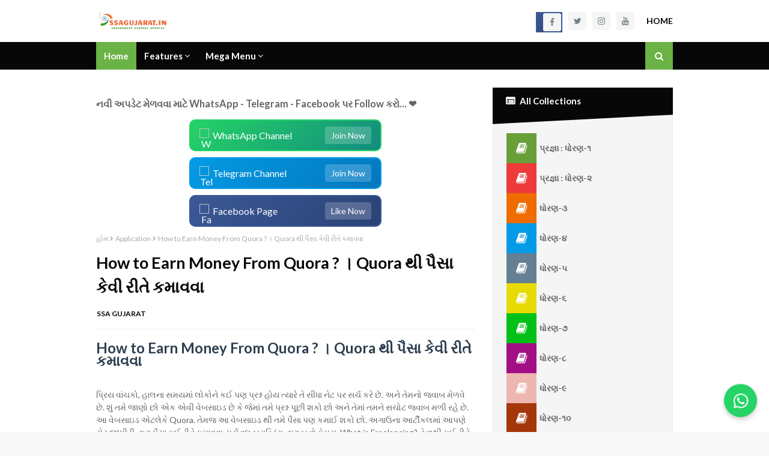

--- FILE ---
content_type: text/html; charset=UTF-8
request_url: https://www.ssagujarat.in/2023/12/how-to-earn-money-from-quora-quora.html
body_size: 57631
content:
<!DOCTYPE html>
<html class='ltr' dir='ltr' xmlns='http://www.w3.org/1999/xhtml' xmlns:b='http://www.google.com/2005/gml/b' xmlns:data='http://www.google.com/2005/gml/data' xmlns:expr='http://www.google.com/2005/gml/expr'>
<head>
<script async='async' crossorigin='anonymous' src='https://pagead2.googlesyndication.com/pagead/js/adsbygoogle.js?client=ca-pub-6190470682755094'></script>
<!-- Google tag (gtag.js) -->
<script async='async' src='https://www.googletagmanager.com/gtag/js?id=G-651HSVT7B1'></script>
<script>
  window.dataLayer = window.dataLayer || [];
  function gtag(){dataLayer.push(arguments);}
  gtag('js', new Date());

  gtag('config', 'G-651HSVT7B1');
</script>
<meta content='width=device-width, initial-scale=1, minimum-scale=1, maximum-scale=1' name='viewport'/>
<title>How to Earn Money From Quora ? &#2404; Quora થ&#2752; પ&#2760;સ&#2750; ક&#2759;વ&#2752; ર&#2752;ત&#2759; કમ&#2750;વવ&#2750;</title>
<meta content='text/html; charset=UTF-8' http-equiv='Content-Type'/>
<!-- Chrome, Firefox OS and Opera -->
<meta content='#f8f8f8' name='theme-color'/>
<!-- Windows Phone -->
<meta content='#f8f8f8' name='msapplication-navbutton-color'/>
<meta content='blogger' name='generator'/>
<link href='https://www.ssagujarat.in/favicon.ico' rel='icon' type='image/x-icon'/>
<link href='https://www.ssagujarat.in/2023/12/how-to-earn-money-from-quora-quora.html' rel='canonical'/>
<link rel="alternate" type="application/atom+xml" title="SSA GUJARAT - Atom" href="https://www.ssagujarat.in/feeds/posts/default" />
<link rel="alternate" type="application/rss+xml" title="SSA GUJARAT - RSS" href="https://www.ssagujarat.in/feeds/posts/default?alt=rss" />
<link rel="service.post" type="application/atom+xml" title="SSA GUJARAT - Atom" href="https://www.blogger.com/feeds/1842408194652825309/posts/default" />

<link rel="alternate" type="application/atom+xml" title="SSA GUJARAT - Atom" href="https://www.ssagujarat.in/feeds/8636265926845868700/comments/default" />
<!--Can't find substitution for tag [blog.ieCssRetrofitLinks]-->
<link href='https://blogger.googleusercontent.com/img/b/R29vZ2xl/AVvXsEhZfEntFUPGzawQPVQnM38VXShzPeUpjrT7XoIZuQJBGAzCx9tzgrsGhBne0d4OORllYlSrMg28BbFWukivdi621eCX2eOwLhR3C7-rBWJ7XhGi3SANI6MunXs9jOv4yFhgUdX_z2VvcYGiME5eW5QEdFg2MN2gn73zBerzVJIzOoA7Mrb6Mas5LJ-jnH0/w640-h388/IMG-20231205-WA0002.jpg' rel='image_src'/>
<meta content='https://www.ssagujarat.in/2023/12/how-to-earn-money-from-quora-quora.html' property='og:url'/>
<meta content='How to Earn Money From Quora ? । Quora થી પૈસા કેવી રીતે કમાવવા' property='og:title'/>
<meta content='' property='og:description'/>
<meta content='https://blogger.googleusercontent.com/img/b/R29vZ2xl/AVvXsEhZfEntFUPGzawQPVQnM38VXShzPeUpjrT7XoIZuQJBGAzCx9tzgrsGhBne0d4OORllYlSrMg28BbFWukivdi621eCX2eOwLhR3C7-rBWJ7XhGi3SANI6MunXs9jOv4yFhgUdX_z2VvcYGiME5eW5QEdFg2MN2gn73zBerzVJIzOoA7Mrb6Mas5LJ-jnH0/w1200-h630-p-k-no-nu/IMG-20231205-WA0002.jpg' property='og:image'/>
<include expiration='7d' path='*.css'></include>
<include expiration='7d' path='*.js'></include>
<include expiration='3d' path='*.gif'></include>
<include expiration='3d' path='*.jpeg'></include>
<include expiration='3d' path='*.jpg'></include>
<include expiration='3d' path='*.png'></include>
<!-- Google Fonts -->
<link href='https://fonts.googleapis.com/css?family=Lato:400,400i,500,500i,700,700i' media='all' rel='stylesheet' type='text/css'/>
<link href='https://stackpath.bootstrapcdn.com/font-awesome/4.7.0/css/font-awesome.min.css' rel='stylesheet'/>
<link href='//ajax.googleapis.com' rel='dns-prefetch'/>
<link href='//stackpath.bootstrapcdn.com' rel='dns-prefetch'/>
<link href='//fonts.googleapis.com' rel='dns-prefetch'/>
<link href='//1.bp.blogspot.com' rel='dns-prefetch'/>
<link href='//2.bp.blogspot.com' rel='dns-prefetch'/>
<link href='//3.bp.blogspot.com' rel='dns-prefetch'/>
<link href='//4.bp.blogspot.com' rel='dns-prefetch'/>
<link href='//w3.org' rel='dns-prefetch'/>
<!-- Template Style CSS -->
<style type='text/css'>@font-face{font-family:'Lato';font-style:normal;font-weight:400;font-display:swap;src:url(//fonts.gstatic.com/s/lato/v25/S6uyw4BMUTPHjxAwXiWtFCfQ7A.woff2)format('woff2');unicode-range:U+0100-02BA,U+02BD-02C5,U+02C7-02CC,U+02CE-02D7,U+02DD-02FF,U+0304,U+0308,U+0329,U+1D00-1DBF,U+1E00-1E9F,U+1EF2-1EFF,U+2020,U+20A0-20AB,U+20AD-20C0,U+2113,U+2C60-2C7F,U+A720-A7FF;}@font-face{font-family:'Lato';font-style:normal;font-weight:400;font-display:swap;src:url(//fonts.gstatic.com/s/lato/v25/S6uyw4BMUTPHjx4wXiWtFCc.woff2)format('woff2');unicode-range:U+0000-00FF,U+0131,U+0152-0153,U+02BB-02BC,U+02C6,U+02DA,U+02DC,U+0304,U+0308,U+0329,U+2000-206F,U+20AC,U+2122,U+2191,U+2193,U+2212,U+2215,U+FEFF,U+FFFD;}</style>
<style id='page-skin-1' type='text/css'><!--
/*
-----------------------------------------------
Blogger Template Style
Name:        SSA GUJARAT
Version:     Premium Version
Author:      SSA GUJARAT
Author Url:  https://ssagujarat.in/
----------------------------------------------- */
a,abbr,acronym,address,applet,b,big,blockquote,body,caption,center,cite,code,dd,del,dfn,div,dl,dt,em,fieldset,font,form,h1,h2,h3,h4,h5,h6,html,i,iframe,img,ins,kbd,label,legend,li,object,p,pre,q,s,samp,small,span,strike,strong,sub,sup,table,tbody,td,tfoot,th,thead,tr,tt,u,ul,var{padding:0;border:0;outline:0;vertical-align:baseline;background:0 0;text-decoration:none }form,textarea,input,button{-webkit-appearance:none;-moz-appearance:none;appearance:none;border-radius:0 }dl,ul{list-style-position:inside;font-weight:400;list-style:none }ul li{list-style:none }caption,th{text-align:center }img{border:none;position:relative }a,a:visited{text-decoration:none }.clearfix{clear:both }.section,.widget,.widget ul{margin:0;padding:0 }a{color:#6ab344 }a img{border:0 }abbr{text-decoration:none }.CSS_LIGHTBOX{z-index:999999!important }.separator a{clear:none!important;float:none!important;margin-left:0!important;margin-right:0!important }#navbar-iframe,.widget-item-control,a.quickedit,.home-link,.feed-links{display:none!important }.center{display:table;margin:0 auto;position:relative }.widget > h2,.widget > h3{display:none }body{background:#f8f8f8 url() repeat fixed top left;background-color:#f8f8f8;font-family:'Lato',sans-serif;font-size:14px;color:#656565;font-weight:400;line-height:1.4em;word-wrap:break-word;margin:0;padding:0 }#outer-wrapper{margin:0 auto;background-color:#fff;box-shadow:0 0 5px rgba(0,0,0,.1) }.row{width:960px }#content-wrapper{margin:30px auto 0;overflow:hidden }#content-wrapper > .container{margin:0 -15px }#main-wrapper{float:left;overflow:hidden;width:66.66666667%;box-sizing:border-box;word-wrap:break-word;padding:0 15px;margin:0 }#sidebar-wrapper{float:right;overflow:hidden;width:33.33333333%;box-sizing:border-box;word-wrap:break-word;padding:0 15px }.post-image-wrap{position:relative;display:block }.post-image-link,.about-author .avatar-container,.comments .avatar-image-container{background-color:rgba(155,155,155,0.07);color:transparent!important }.post-thumb{display:block;position:relative;height: 100%;width: 100%;z-index:1;object-fit:contain;}.post-image-link:before{content:'';position:absolute;top:0;left:0;width:100%;height:100%;background-color:rgba(0,0,0,0.3);z-index:2;opacity:0;transition:opacity .17s ease }.post-image-link:hover:before,.hot-posts .hot-item:hover .post-image-link:before{opacity:1 }.post-title a{display:block }.social a:before{display:inline-block;font-family:FontAwesome;font-style:normal;font-weight:400 }.social .blogger a:before{content:"\f37d" }.social .facebook a:before{content:"\f09a" }.social .twitter a:before{content:"\f099" }.social .rss a:before{content:"\f09e" }.social .youtube a:before{content:"\f167" }.social .skype a:before{content:"\f17e" }.social .stumbleupon a:before{content:"\f1a4" }.social .tumblr a:before{content:"\f173" }.social .vk a:before{content:"\f189" }.social .stack-overflow a:before{content:"\f16c" }.social .github a:before{content:"\f09b" }.social .linkedin a:before{content:"\f0e1" }.social .dribbble a:before{content:"\f17d" }.social .soundcloud a:before{content:"\f1be" }.social .behance a:before{content:"\f1b4" }.social .digg a:before{content:"\f1a6" }.social .instagram a:before{content:"\f16d" }.social .pinterest a:before{content:"\f0d2" }.social .twitch a:before{content:"\f1e8" }.social .delicious a:before{content:"\f1a5" }.social .codepen a:before{content:"\f1cb" }.social .reddit a:before{content:"\f1a1" }.social .whatsapp a:before{content:"\f232" }.social .snapchat a:before{content:"\f2ac" }.social .email a:before{content:"\f0e0" }.social .external-link a:before{content:"\f35d" }.social-color .blogger a{background-color:#ff5722 }.social-color .facebook a{background-color:#3b5999 }.social-color .twitter a{background-color:#00acee }.social-color .youtube a{background-color:#f50000 }.social-color .instagram a{background:linear-gradient(15deg,#ffb13d,#dd277b,#4d5ed4) }.social-color .pinterest a{background-color:#ca2127 }.social-color .dribbble a{background-color:#ea4c89 }.social-color .linkedin a{background-color:#0077b5 }.social-color .tumblr a{background-color:#365069 }.social-color .twitch a{background-color:#6441a5 }.social-color .rss a{background-color:#ffc200 }.social-color .skype a{background-color:#00aff0 }.social-color .stumbleupon a{background-color:#eb4823 }.social-color .vk a{background-color:#4a76a8 }.social-color .stack-overflow a{background-color:#f48024 }.social-color .github a{background-color:#24292e }.social-color .soundcloud a{background:linear-gradient(#ff7400,#ff3400) }.social-color .behance a{background-color:#191919 }.social-color .digg a{background-color:#1b1a19 }.social-color .delicious a{background-color:#0076e8 }.social-color .codepen a{background-color:#000 }.social-color .reddit a{background-color:#ff4500 }.social-color .whatsapp a{background-color:#3fbb50 }.social-color .snapchat a{background-color:#ffe700 }.social-color .email a{background-color:#888 }.social-color .external-link a{background-color:#070707 }#header-wrap{position:relative;margin:0 }.header-header{background-color:#fff;width:100%;height:30px;position:relative;overflow:hidden;padding:20px 0 }.header-header .container{position:relative;margin:0 auto;padding:0 }.header-logo{position:relative;float:left;width:auto;max-width:250px;max-height:30px;margin:0;padding:0 }.header-logo .header-image-wrapper{display:block }.header-logo img{max-width:100%;max-height:30px;margin:0 }.header-logo h1{color:#070707;font-size:20px;line-height:30px;margin:0 }.header-logo p{font-size:12px;margin:5px 0 0 }.header-social{position:relative;float:right;margin:0 }.header-social .widget > .widget-title{display:none }.header-social ul > li{float:left;display:inline-block }.header-social ul > li > a{display:block;width:30px;height:30px;background-color:#f5f5f5;color:#76838b;font-size:14px;text-align:center;line-height:30px;padding:0;margin:0 0 0 10px;border-radius:3px;transition:all .17s ease }.header-social ul > li:hover > a{background-color:#6ab344;color:#fff }.top-menu{position:relative;float:right;margin:0 }.top-menu .widget > .widget-title{display:none }.top-menu ul li{float:left;display:inline-block }.top-menu ul li a{display:block;height:30px;color:#070707;font-size:14px;text-transform: uppercase;font-weight: bold;line-height:30px;padding:0;margin:0 0 0 20px;transition:color .17s ease }.top-menu ul li a:hover{color:#6ab344 }.header-menu{position:relative;width:100%;height:46px;background-color:#070707;z-index:10;font-size:13px;margin:0 }.header-menu .container{position:relative;margin:0 auto;padding:0 }#main-menu .widget,#main-menu .widget > .widget-title{display:none }#main-menu .show-menu{display:block }#main-menu{position:relative;height:46px;z-index:15 }#main-menu ul > li{float:left;position:relative;margin:0;padding:0;transition:background .17s }#main-menu ul > li > a{position:relative;color:#ffffff;font-size:15px;font-weight:700;line-height:46px;display:inline-block;margin:0;padding:0 13px;transition:color .17s ease }#main-menu ul#main-menu-nav > li:first-child > a{background-color:#6ab344 }#main-menu ul > li:hover{background-color:#6ab344 }#main-menu ul > li > ul{position:absolute;float:left;left:0;top:46px;width:180px;background-color:#070707;z-index:99999;margin-top:0;padding:0;box-shadow:0 3px 5px rgba(0,0,0,0.2);visibility:hidden;opacity:0 }#main-menu ul > li > ul > li > ul{position:absolute;float:left;top:0;left:100%;margin:0 }#main-menu ul > li > ul > li{display:block;float:none;position:relative }#main-menu ul > li > ul > li a{display:block;height:36px;font-size:13px;color:#ffffff;font-weight:600;line-height:36px;box-sizing:border-box;margin:0;padding:0 15px;border-bottom:0;transition:all .17s ease }#main-menu ul > li.has-sub > a:after{content:'\f107';float:right;font-family:FontAwesome;font-size:14px;font-weight:400;margin:0 0 0 3px }#main-menu ul > li > ul > li.has-sub > a:after{content:'\f105';float:right;margin:0 }#main-menu .mega-menu{position:static!important }#main-menu .mega-menu > ul{width:100%;box-sizing:border-box;padding:20px 10px }#main-menu .mega-menu > ul.mega-menu-inner{overflow:hidden }#main-menu ul > li:hover > ul,#main-menu ul > li > ul > li:hover > ul{visibility:visible;opacity:1 }#main-menu ul ul{transition:all .17s ease }.mega-menu-inner .mega-item{float:left;width:20%;box-sizing:border-box;padding:0 10px }.mega-menu-inner .mega-content{position:relative;width:100%;overflow:hidden;padding:0 }.mega-content .post-image-wrap{width:100%;height:140px }.mega-content .post-image-link{width:100%;height:100%;z-index:1;display:block;position:relative;overflow:hidden }.mega-content .post-image-link .post-thumb {max-width: 150px;width: 100%;margin: auto;}.mega-content .post-title{position:relative;font-size:14px;font-weight:700;line-height:1.5em;margin:8px 0 5px }.mega-content .post-title a{display:block;color:#ffffff;transition:color .17s }.mega-content .post-title a:hover{color:#6ab344;text-decoration:underline }.no-posts{float:left;width:100%;height:100px;line-height:100px;text-align:center }.mega-menu .no-posts{line-height:60px;color:#ffffff }.show-search,.hide-search{position:absolute;right:0;top:0;display:block;width:46px;height:46px;background-color:#6ab344;line-height:46px;z-index:20;color:#ffffff;font-size:15px;text-align:center;cursor:pointer;transition:color .17s ease }.show-search:before{content:"\f002";font-family:FontAwesome;font-weight:400 }.hide-search:before{content:"\f00d";font-family:FontAwesome;font-weight:400 }.show-search:hover,.hide-search:hover{color:#fff }#nav-search{display:none;position:absolute;left:0;top:0;width:100%;height:46px;z-index:99;background-color:#070707;box-sizing:border-box;padding:0 }#nav-search .search-form{width:100%;height:46px;background-color:rgba(0,0,0,0);line-height:46px;overflow:hidden;padding:0 }#nav-search .search-input{width:100%;height:46px;font-family:inherit;color:#ffffff;margin:0;padding:0 56px 0 0;background-color:rgba(0,0,0,0);font-size:13px;font-weight:400;box-sizing:border-box;border:0 }#nav-search .search-input:focus{color:#ffffff;outline:none }.slide-menu-toggle{display:none;position:absolute;line-height:46px;height:46px;width:46px;top:0;left:0;background-color:#6ab344;font-family:FontAwesome;color:#fff;font-size:21px;font-weight:400;text-align:center;cursor:pointer;z-index:4;padding:0 }.slide-menu-toggle:before{content:"\f0c9" }.nav-active .slide-menu-toggle:before{content:"\f00d" }.mobile-menu{display:none;position:absolute;top:46px;left:0;width:100%;background-color:#070707;box-sizing:border-box;padding:20px;border-top:1px solid rgba(255,255,255,0.08);visibility:hidden;opacity:0;transform-origin:0 0;transform:scaleY(0);transition:all .17s ease }.nav-active .mobile-menu{visibility:visible;opacity:1;transform:scaleY(1) }.mobile-menu > ul{margin:0 }.mobile-menu .m-sub{display:none;padding:0 }.mobile-menu ul li{position:relative;display:block;overflow:hidden;float:left;width:100%;font-size:14px;font-weight:700;line-height:38px;margin:0;padding:0;border-top:1px solid rgba(255,255,255,0.01) }.mobile-menu > ul li ul{overflow:hidden }.mobile-menu > ul > li:first-child{border-top:0 }.mobile-menu ul li a{color:#fff;padding:0;display:block;transition:all .17s ease }.mobile-menu ul li.has-sub .submenu-toggle{position:absolute;top:0;right:0;color:#fff;cursor:pointer }.mobile-menu ul li.has-sub .submenu-toggle:after{content:'\f105';font-family:FontAwesome;font-weight:400;float:right;width:34px;font-size:16px;text-align:center;transition:all .17s ease }.mobile-menu ul li.has-sub.show > .submenu-toggle:after{transform:rotate(90deg) }.mobile-menu > ul > li > ul > li a{font-size:13px;text-transform:initial;font-weight:600 }.mobile-menu > ul > li > ul > li > a{color:#fff;opacity:.7;padding:0 0 0 15px }.mobile-menu > ul > li > ul > li > ul > li > a{color:#fff;opacity:.7;padding:0 0 0 30px }.mobile-menu ul li a:hover,.mobile-menu ul > li > .submenu-toggle:hover{color:#6ab344 }.post-meta{overflow:hidden;color:#aaa;font-size:12px;font-weight:400;padding:0 1px }.item-post .post-meta{line-height:20px }.post-meta span,.post-meta i{float:left;display:inline-block;margin:0 }.post-meta span.post-date {display: none;}.post-meta span img{float:left;width:20px;height:20px;color:#fff;margin:0 5px 0 0;border-radius:20px }.post-meta i{margin:0 4px }.post-author{font-weight:700 }.post-tag{color:#6ab344;font-weight:700 }.post-meta a{color:#070707;transition:color .17s }.post-meta a:hover{color:#6ab344;text-decoration:underline }.hot-wrapper{position:relative;float:left;width:100%;background:#eeeeee;border-bottom:1px solid #ebebeb }.hot-section{margin:0 auto }.hot-wrapper,.hot-section .widget > .widget-title{display:none }.hot-wrapper.show-hot-wrap{display:block!important }.hot-section .widget-content{position:relative;overflow:hidden;min-height:285px;margin:30px 0 }.hot-loader{position:relative;height:100%;height:285px;overflow:hidden;display:block }.hot-loader:after{content:'';position:absolute;top:50%;left:50%;width:26px;height:26px;margin:-15px 0 0 -15px;border:2px solid #6ab344;border-left-color:#f5f5f5;border-radius:100%;animation:spinner .8s infinite linear;transform-origin:center }@-webkit-keyframes spinner {0%{-webkit-transform:rotate(0deg);transform:rotate(0deg) }to{-webkit-transform:rotate(1turn);transform:rotate(1turn) }}@keyframes spinner {0%{-webkit-transform:rotate(0deg);transform:rotate(0deg) }to{-webkit-transform:rotate(1turn);transform:rotate(1turn) }}ul.hot-posts{position:relative;overflow:hidden;min-height:285px;margin:0 -1px }.hot-posts .hot-item{position:relative;float:left;width:calc(100% / 6);box-sizing: border-box;padding-left: 1%;}.hot-posts .hot-item.item-0 {padding: 0;}.hot-posts .item-1 .post-image-link:after,.hot-posts .item-2 .post-image-link:after,.hot-posts .item-3 .post-image-link:after,.hot-posts .item-4 .post-image-link:after{width:26px;height:26px;font-size:8px;line-height:24px }.hot-item-inner{position:relative;float:left;width:100%;height:100%;background: #ffffff;box-shadow: 0 1px 1px rgba(0,0,0,.1);display:block;border-radius:3px;}.hot-posts .post-image-link{width:100%;height:100%;position:relative;overflow:hidden;display:block;padding: 10px;box-sizing: border-box;text-align:center;}.hot-posts .post-image-link .post-thumb {max-width: 140px;width: 100%;margin: auto;height: 140px;object-fit: contain;}.hot-posts .post-info{width:100%;overflow:hidden;z-index:5;box-sizing:border-box;padding:20px }.hot-posts .post-title{font-size:14px;font-weight:700;display:block;line-height:1.5em;margin:10px 0 5px }.hot-posts .post-title a{color:#656565;display:block }.hot-posts .post-title a:hover{text-decoration:underline }.hot-posts .post-image-link:after{top:20px;right:20px;left:auto }.hot-posts .post-meta a{color:#fff }.hot-section .no-posts{position:absolute;top:calc(50% - 50px);left:0;width:100% }.queryMessage{overflow:hidden;background-color:#f5f5f5;color:#070707;font-size:13px;font-weight:400;line-height:36px;padding:0 15px;margin:0 0 20px }.title-wrap,.featured-posts .widget-title{position:relative;float:left;width:100%;height:28px;background-color:#fff;display:block;border-bottom:2px solid #070707;margin:0 0 20px }.title-wrap > h3,.featured-posts .widget-title > h3{position:relative;float:left;height:28px;background-color:#070707;font-size:12px;color:#fff;text-transform:uppercase;line-height:30px;padding:0 15px;margin:0 }a.view-all{float:right;height:28px;font-size:13px;color:#070707;line-height:28px;padding:0;transition:color .17s ease }a.view-all:hover{color:#6ab344 }a.view-all:after{content:'\f105';float:right;font-weight:400;font-family:FontAwesome;margin:0 0 0 3px }#slider-wrapper .no-items{margin:0;border-bottom:1px solid #ebebeb }#slider-section {margin:0 auto 10px;}#slider-section .widget,#slider-section .widget > .widget-title{display:none }#slider-section .show-slider{display:block!important }#slider-section .show-slider .widget-content{position:relative;height:290px;overflow:hidden }.loader{position:relative;height:100%;overflow:hidden;display:block }.loader i{position:absolute;top:50%;left:50%;width:28px;height:28px;font-size:28px;color:#aaa;text-align:center;line-height:28px;margin:-14px 0 0 -14px }.main-slider{position:relative;overflow:hidden;height:290px }.main-slider .slider-item{position:relative;float:left;width:100%;height:290px;overflow:hidden;box-sizing:border-box }.slider-item-inner{position:relative;float:left;width:100%;height:100%;overflow:hidden;display:block }.main-slider .post-image-link{width:100%;height:100%;position:relative;overflow:hidden;display:block;}.main-slider .post-image-link .post-thumb {object-fit:cover;}.main-slider .post-info-wrap{position:absolute;left:0;bottom:0;width:100%;background-color:rgba(0,0,0,0.3);overflow:hidden;z-index:5;box-sizing:border-box;padding:40px;text-align:center;}.main-slider .post-info{position:relative;overflow:hidden;display:block;z-index:10 }.main-slider .post-date{font-size:11px;color:#fff;margin:0 }.main-slider .post-title{font-size:22px;font-weight:700;display:block;line-height:1.2;margin:0 0 5px }.main-slider .post-title a{color:#fff;display:block }.main-slider .post-title a:hover{text-decoration:underline }.show-slider .no-posts{position:absolute;top:calc(50% - 50px);left:0;width:100% }.slick-slider{position:relative;display:block;box-sizing:border-box;-webkit-user-select:none;-moz-user-select:none;-ms-user-select:none;user-select:none;-webkit-touch-callout:none;-khtml-user-select:none;-ms-touch-action:pan-y;touch-action:pan-y;-webkit-tap-highlight-color:transparent }.slick-list{position:relative;display:block;overflow:hidden;margin:0;padding:0 }.slick-list:focus{outline:none }.slick-list.dragging{cursor:pointer;cursor:hand }.slick-slider .slick-track,.slick-slider .slick-list{-webkit-transform:translate3d(0,0,0);-moz-transform:translate3d(0,0,0);-ms-transform:translate3d(0,0,0);-o-transform:translate3d(0,0,0);transform:translate3d(0,0,0) }.slick-track{position:relative;top:0;left:0;display:block;margin-left:auto;margin-right:auto }.slick-track:before,.slick-track:after{display:table;content:'' }.slick-track:after{clear:both }.slick-loading .slick-track{visibility:hidden }.slick-slide{display:none;float:left;height:100%;min-height:1px }[dir='rtl'] .slick-slide{float:right }.slick-slide img{display:block }.slick-slide.slick-loading img{display:none }.slick-slide.dragging img{pointer-events:none }.slick-initialized .slick-slide{display:block }.slick-loading .slick-slide{visibility:hidden }.slick-vertical .slick-slide{display:block;height:auto;border:1px solid transparent }.slick-arrow.slick-hidden{display:none }.slick-arrow{position:absolute;top:calc(50% - 40px);width:30px;height:40px;background-color:#fff;font-size:20px;color:#aaa;text-align:center;line-height:40px;cursor:pointer;z-index:10;margin:0;visibility:hidden;opacity:0;transition:all .17s ease }.slick-arrow:hover{background-color:#6ab344;color:#fff }.slick-arrow:before{font-family:FontAwesome;font-weight:400 }.slick-prev{left:0 }.slick-prev:before{content:'\f104' }.slick-next{right:0 }.slick-next:before{content:'\f105' }.main-slider:hover .slick-arrow{visibility:visible;opacity:1 }.center-menu .widget {margin: 0 -5px;}.center-menu h3 {display:none;}.center-menu ul {overflow: hidden;list-style: none;padding: 0;margin: 0;}.center-menu ul li {display: block;list-style: none;width: calc(100% / 2);float: left;padding: 0 5px;margin-bottom: 10px;box-sizing: border-box;text-align: center;}.center-menu ul li a {padding: 15px;box-sizing: border-box;display: block;text-decoration: none;line-height: 22px;font-size: 14px;font-weight: bold;color: #fff;transition: 0.5s all;text-transform: capitalize;}.center-menu ul li a i {position: relative;text-align: center;vertical-align: middle;color: #fff;margin: 0;display: block;height: 50px;line-height: 50px;font-size: 35px;}.center-menu ul li:nth-child(1) a {background:#689f38;}.center-menu ul li:nth-child(2) a {background:#ed3b3b;}.center-menu ul li:nth-child(3) a {background:#ef6c00;}.center-menu ul li:nth-child(4) a {background:#039be5;}.center-menu ul li:nth-child(5) a {background:#658092;}.center-menu ul li:nth-child(6) a {background:#e8db04;}.center-menu ul li:nth-child(7) a {background:#00c118;}.center-menu ul li:nth-child(8) a {background:#a20f85;}.center-menu ul li:nth-child(9) a {background:#eeb6b0;}.center-menu ul li:nth-child(10) a {background:#a5370b;}.center-menu ul li a:hover {background: #070707;}.featured-posts > .widget{display:none;position:relative;float:left;width:100%;margin:0 0 10px }.featured-posts > .show-widget{display:block }.feat-big li{position:relative;float:left;width:calc(100% / 2);overflow:hidden;margin:0 0 10px }.feat-big .post-image-link{}.feat-big .post-title{overflow:hidden;font-size:14px;font-weight:500;line-height:1.4em;margin:0 0 5px }.feat-big .item-small .post-info, .related-posts .post-info{overflow:hidden;padding-right: 10px;box-sizing: border-box;}.feat-big .post-title a{color:#070707;transition:color .17s ease }.feat-big .post-title a:hover{color:#6ab344 }.feat-big .item-small .post-meta{font-size:11px }.queryMessage .query-info{margin:0 5px }.queryMessage .search-query,.queryMessage .search-label{font-weight:700;text-transform:uppercase }.queryMessage .search-query:before,.queryMessage .search-label:before{content:"\201c" }.queryMessage .search-query:after,.queryMessage .search-label:after{content:"\201d" }.queryEmpty{font-size:13px;font-weight:400;padding:10px 0;margin:0 0 25px;text-align:center }.custom-widget li{overflow:hidden;margin:20px 0 0 }.custom-widget li:first-child{padding:0;margin:0;border:0 }.custom-widget .post-image-link{}.custom-widget .post-info{overflow:hidden }.custom-widget .post-title{overflow:hidden;font-size:13px;font-weight:700;line-height:1.5em;margin:0 0 5px }.custom-widget .post-title a{display:block;color:#070707;transition:color .17s }.custom-widget .post-title a:hover{text-decoration:underline }.home-ad .widget > .widget-title{display:none }.home-ad .widget{width:728px;max-width:100%;margin:0 auto }.home-ad .widget .widget-content{position:relative;width:100%;max-height:90px;overflow:visible;line-height:1;margin:0 0 30px }.index-post-wrap{position:relative;float:left;width:100% }.blog-post{display:block;overflow:hidden;word-wrap:break-word }.index-post-wrap .grid-posts{display:block;margin:0 }.index-post{width: calc(100% / 2);box-sizing: border-box;padding: 0;margin: 0 0 10px;float: left;}.index-post .post-image-wrap, .feat-big .post-image-wrap, .custom-widget .post-image-wrap, .related-posts .post-image-wrap, .PopularPosts .post-image-wrap{float: left;overflow: hidden;margin: 0 10px 0 0;border: 1px solid #ececec;}.footer .custom-widget .post-image-wrap, .footer .PopularPosts .post-image-wrap{border:1px solid #1c1e21;}.index-post .post-image-wrap .post-image-link, .feat-big .post-image-wrap .post-image-link, .custom-widget .post-image-wrap .post-image-link, .related-posts .post-image-wrap .post-image-link, .PopularPosts .post-image-wrap .post-image-link{width: 100%;height: 100%;position: relative;display: block;z-index: 1;overflow: hidden;padding: 10px;box-sizing: border-box;}.index-post .post-thumb, .feat-big .post-thumb, .custom-widget .post-thumb, .related-posts .post-thumb, .PopularPosts .post-image-link .post-thumb {display: block;position: relative;width: 80px;height: 65px;z-index: 1;object-fit: contain;}.index-post .post-info{padding-right: 10px;box-sizing: border-box;}.index-post .post-info > h2{font-size:14px;font-weight:700;line-height:1.5em;text-decoration:none;margin:0 }.index-post .post-info > h2 > a{display:block;color:#070707;transition:color .17s }.index-post .post-info > h2 > a:hover{color:#6ab344;text-decoration:underline }.widget iframe,.widget img{max-width:100% }.date-header{display:block;overflow:hidden;font-weight:400;margin:0!important;padding:0 }.index-post .post-meta{margin:5px 0 0 }.post-timestamp{margin-left:0 }#breadcrumb{font-size:12px;font-weight:400;color:#aaa;margin:0 0 10px }#breadcrumb a{color:#aaa;transition:color .17s }#breadcrumb a:hover{color:#6ab344 }#breadcrumb a,#breadcrumb em{display:inline-block }#breadcrumb .delimiter:after{content:'\f054';font-family:FontAwesome;font-size:8px;font-weight:400;font-style:normal;vertical-align:middle;margin:0 3px }.item-post h1.post-title{color:#070707;font-size:27px;line-height:1.5em;font-weight:700;position:relative;display:block;margin:10px 0 15px;padding:0 }.static_page .item-post h1.post-title{margin:0 }.item-post .post-body{width:100%;line-height:1.5em;padding:20px 0 0;margin:15px 0 0;border-top:1px solid #ebebeb }.static_page .item-post .post-body{padding:20px 0 }.item-post .post-outer{padding:0 }.item-post .post-body img{max-width:100% }.main .widget{margin:0 }.main .Blog{border-bottom-width:0 }.post-footer{position:relative;float:left;width:100%;margin:20px 0 0 }.inline-ad{position:relative;display:block;max-height:60px;margin:0 0 30px }.inline-ad > ins{display:block!important;margin:0 auto!important }.item .inline-ad{float:left;width:100%;margin:20px 0 0 }.item-post-wrap > .inline-ad{margin:0 0 20px }.post-labels{overflow:hidden;height:auto;position:relative;margin:0 0 20px;padding:0 }.post-labels span,.post-labels a{float:left;height:22px;background-color:#f5f5f5;color:#070707;font-size:12px;line-height:22px;font-weight:400;margin:0;padding:0 10px }.post-labels span{background-color:#070707;color:#fff }.post-labels a{margin:0 0 0 5px;transition:all .17s ease }.post-labels a:hover{background-color:#6ab344;color:#fff;border-color:#6ab344 }.post-reactions{height:28px;display:block;margin:0 0 15px }.post-reactions span{float:left;color:#070707;font-size:11px;line-height:25px;text-transform:uppercase;font-weight:700 }.reactions-inner{float:left;margin:0;height:28px }.post-share{position:relative;overflow:hidden;line-height:0;margin:0 0 30px }ul.share-links{position:relative }.share-links li{width:32px;float:left;box-sizing:border-box;margin:0 5px 0 0 }.share-links li.facebook,.share-links li.twitter{width:20% }.share-links li a{float:left;display:inline-block;cursor:pointer;width:100%;height:32px;line-height:32px;color:#fff;font-weight:400;font-size:13px;text-align:center;box-sizing:border-box;opacity:1;transition:all .17s ease }.share-links li.whatsapp-mobile{display:none }.is-mobile li.whatsapp-desktop{display:none }.is-mobile li.whatsapp-mobile{display:inline-block }.share-links li a:before{float:left;display:block;width:32px;background-color:rgba(0,0,0,0.05);text-align:center;line-height:32px }.share-links li a:hover{opacity:.8 }ul.post-nav{position:relative;overflow:hidden;display:block;margin:0 0 30px }.post-nav li{display:inline-block;width:50% }.post-nav .post-prev{float:left;text-align:left;box-sizing:border-box;padding:0 10px }.post-nav .post-next{float:right;text-align:right;box-sizing:border-box;padding:0 10px }.post-nav li a{color:#070707;line-height:1.4em;display:block;overflow:hidden;transition:color .17s }.post-nav li:hover a p{color:#6ab344;text-decoration:underline }.post-nav li span{display:block;font-size:11px;color:#aaa;font-weight:700;text-transform:uppercase;padding:0 0 2px }.post-nav .post-prev span:before{content:"\f053";float:left;font-family:FontAwesome;font-size:10px;font-weight:400;text-transform:none;margin:0 2px 0 0 }.post-nav .post-next span:after{content:"\f054";float:right;font-family:FontAwesome;font-size:10px;font-weight:400;text-transform:none;margin:0 0 0 2px }.post-nav p{font-size:12px;font-weight:400;line-height:1.4em;margin:0 }.post-nav .post-nav-active p{color:#aaa!important;text-decoration:none!important }.about-author{position:relative;display:block;overflow:hidden;padding:30px 0 0;margin:0 0 30px;border-top:1px solid #ebebeb }.about-author .avatar-container{position:relative;float:left;width:80px;height:80px;background-color:rgba(155,155,155,0.07);overflow:hidden;margin:0 15px 0 0;border-radius:100% }.about-author .author-avatar{float:left;width:100%;height:100% }.author-name{overflow:hidden;display:inline-block;font-size:12px;font-weight:700;text-transform:uppercase;line-height:14px;margin:7px 0 3px }.author-name span{color:#070707 }.author-name a{color:#6ab344 }.author-name a:hover{text-decoration:underline }.author-description{display:block;overflow:hidden;font-size:12px;font-weight:400;line-height:1.5em }.author-description a:hover{text-decoration:underline }#related-wrap{overflow:hidden;margin:0 0 30px }#related-wrap .related-tag{display:none }.related-ready{float:left;width:100% }.related-ready .loader{height:178px }ul.related-posts{position:relative;overflow:hidden;margin:0;padding:0 }.related-posts .related-item{width: calc(100% / 2);position:relative;overflow:hidden;float:left;display:block;box-sizing:border-box;padding:0;margin:0 0 10px }.related-posts .post-image-link{}.related-posts .post-title{font-size:14px;font-weight:700;line-height:1.5em;display:block;margin:7px 0 5px }.related-posts .post-title a{color:#070707;transition:color .17s }.related-posts .post-title a:hover{color:#6ab344;text-decoration:underline }#blog-pager{float:left;width:100%;overflow:hidden;clear:both;margin:0 0 30px }.blog-pager a,.blog-pager span{float:left;display:block;min-width:32px;height:32px;background-color:#070707;color:#fff;font-size:13px;font-weight:700;line-height:32px;text-align:center;box-sizing:border-box;padding:0 10px;margin:0 5px 0 0;transition:all .17s ease }.blog-pager span.page-dots{min-width:20px;background-color:#fff;font-size:16px;color:#656565;font-weight:400;line-height:32px;padding:0 }.blog-pager .page-of{display:none;width:auto;float:right;border-color:rgba(0,0,0,0);margin:0 }.blog-pager .page-active,.blog-pager a:hover{background-color:#6ab344;color:#fff;border-color:#6ab344 }.blog-pager .page-prev:before,.blog-pager .page-next:before{font-family:FontAwesome;font-size:11px;font-weight:400 }.blog-pager .page-prev:before{content:'\f053' }.blog-pager .page-next:before{content:'\f054' }.blog-pager .blog-pager-newer-link,.blog-pager .blog-pager-older-link{float:left;display:inline-block;width:auto;padding:0 10px;margin:0 }.blog-pager .blog-pager-older-link{float:right }.archive #blog-pager,.home .blog-pager .blog-pager-newer-link,.home .blog-pager .blog-pager-older-link{display:none }.blog-post-comments{display:none }.blog-post-comments .comments-title{margin:0 0 20px }.comments-system-disqus .comments-title,.comments-system-facebook .comments-title{margin:0 }#comments{margin:0 }#gpluscomments{float:left!important;width:100%!important;margin:0 0 25px!important }#gpluscomments iframe{float:left!important;width:100% }.comments{display:block;clear:both;margin:0;color:#070707 }.comments .comment-thread > ol{padding:0 }.comments > h3{font-size:13px;font-weight:400;font-style:italic;padding-top:1px;margin:0 0 10px }.comments .comments-content .comment{list-style:none;margin:0;padding:0 0 8px }.comments .comments-content .comment:first-child{padding-top:0 }.facebook-tab,.fb_iframe_widget_fluid span,.fb_iframe_widget iframe{width:100%!important }.comments .item-control{position:static }.comments .avatar-image-container{float:left;overflow:hidden;position:absolute }.comments .avatar-image-container,.comments .avatar-image-container img{height:35px;max-height:35px;width:35px;max-width:35px;border-radius:100% }.comments .comment-block{overflow:hidden;padding:0 0 10px }.comments .comment-block,.comments .comments-content .comment-replies{margin:0 0 0 50px }.comments .comments-content .inline-thread{padding:0 }.comments .comment-actions{float:left;width:100%;position:relative;margin:0 }.comments .comments-content .comment-header{font-size:12px;display:block;overflow:hidden;clear:both;margin:0 0 10px;padding:0;border-bottom:0 }.comments .comments-content .comment-header a{color:#070707;transition:color .17s }.comments .comments-content .comment-header a:hover{color:#6ab344 }.comments .comments-content .user{font-style:normal;font-weight:700;text-transform:uppercase;display:block }.comments .comments-content .icon.blog-author{display:none }.comments .comments-content .comment-content{display:block;background-color:#f8f9fa;font-size:13px;color:#5E5E5E;font-weight:400;text-align:left;line-height:1.4em;padding:15px;margin:5px 0;border-radius:3px }.comments .comment .comment-actions a{color:#6ab344;font-weight:400;font-size:10px;margin-right:10px }.comments .comment .comment-actions a:hover{text-decoration:underline }.comments .comments-content .datetime{float:left;font-size:11px;font-weight:400;color:#aaa;position:relative;padding:0 1px;margin:4px 0 0;display:block }.comments .comments-content .datetime a,.comments .comments-content .datetime a:hover{color:#aaa }.comments .thread-toggle{margin-bottom:4px }.comments .thread-toggle .thread-arrow{height:7px;margin:0 3px 2px 0 }.comments .thread-count a,.comments .continue a{transition:opacity .17s }.comments .thread-count a:hover,.comments .continue a:hover{opacity:.8 }.comments .thread-expanded{padding:5px 0 0 }.comments .thread-chrome.thread-collapsed{display:none }.thread-arrow:before{content:'';font-family:FontAwesome;color:#070707;font-weight:400;margin:0 2px 0 0 }.comments .thread-expanded .thread-arrow:before{content:'\f0d7' }.comments .thread-collapsed .thread-arrow:before{content:'\f0da' }.comments .comments-content .comment-thread{margin:0 }.comments .continue a{padding:0 0 0 60px;font-weight:400 }.comments .comments-content .loadmore.loaded{margin:0;padding:0 }.comments .comment-replybox-thread{margin:0 }.comments .continue a,.thread-expanded .thread-count,.thread-expanded .thread-arrow,.comments .comments-content .loadmore,.comments .comments-content .loadmore.loaded{display:none }#comment-editor{margin:0 0 20px }.post-body h1,.post-body h2,.post-body h3,.post-body h4,.post-body h5,.post-body h6{color:#070707;font-weight:700;margin:0 0 15px }.post-body h1,.post-body h2{font-size:24px }.post-body h3{font-size:21px }.post-body h4{font-size:18px }.post-body h5{font-size:16px }.post-body h6{font-size:13px }blockquote{font-style:italic;padding:10px;margin:0;border-left:4px solid #6ab344 }blockquote:before,blockquote:after{display:inline-block;font-family:FontAwesome;font-style:normal;font-weight:400;color:#aaa;line-height:1 }blockquote:before{content:'\f10d';margin:0 10px 0 0 }blockquote:after{content:'\f10e';margin:0 0 0 10px }.widget .post-body ul,.widget .post-body ol{line-height:1.5;font-weight:400 }.widget .post-body li{margin:5px 0;padding:0;line-height:1.5 }.post-body ul{padding:0 0 0 20px }.post-body ul li:before{content:"\f105";font-family:FontAwesome;font-size:13px;font-weight:400;margin:0 5px 0 0 }.post-body u{text-decoration:underline }.post-body a{transition:all .17s ease }.post-body strike{text-decoration:line-through }.post-btn{display:inline-block;height:34px;background-color:#6ab344;font-size:15px;color:#fff;line-height:34px;font-weight:700;padding:0 30px }.post-btn:before{content:'\f019';font-family:FontAwesome;font-weight:400;display:inline-block;margin:0 5px 0 0 }.post-btn:hover{background-color:#070707 }.contact-form{overflow:hidden }.contact-form .widget-title{display:none }.contact-form .contact-form-name{width:calc(50% - 5px) }.contact-form .contact-form-email{width:calc(50% - 5px);float:right }#sidebar-wrapper .slide-menu .widget {background-color: rgba(245,245,245,0.95);}#sidebar-wrapper .slide-menu h3 {position: relative;margin: 0;vertical-align: middle;}#sidebar-wrapper .slide-menu h3:before {content: '\f022';font-family: FontAwesome;margin-right: 5px;}#sidebar-wrapper .slide-menu ul {overflow: hidden;list-style: none;padding: 0;margin: 0;}#sidebar-wrapper .slide-menu ul li {display: block;list-style: none;padding:0;float:left;width:100%;}#sidebar-wrapper .slide-menu ul li:last-child {border-bottom:none;}#sidebar-wrapper .slide-menu ul li a {padding: 0;display: block;text-decoration: none;line-height: 50px;font-size: 14px;font-weight: bold;color: #696969;transition: 0.5s all;text-transform: capitalize;}#sidebar-wrapper .slide-menu ul li a:hover {color: #fff;}#sidebar-wrapper .slide-menu ul li a i {position: relative;text-align: center;vertical-align: middle;color: #fff;margin: 0;display: inline-block;float: left;width: 50px;height: 50px;line-height: 50px;font-size: 20px;margin-right: 5px;}#sidebar-wrapper .slide-menu ul li:nth-child(1) a i, #sidebar-wrapper .slide-menu ul li:nth-child(1) a:hover {background:#689f38;}#sidebar-wrapper .slide-menu ul li:nth-child(2) a i, #sidebar-wrapper .slide-menu ul li:nth-child(2) a:hover {background:#ed3b3b;}#sidebar-wrapper .slide-menu ul li:nth-child(3) a i, #sidebar-wrapper .slide-menu ul li:nth-child(3) a:hover {background:#ef6c00;}#sidebar-wrapper .slide-menu ul li:nth-child(4) a i, #sidebar-wrapper .slide-menu ul li:nth-child(4) a:hover {background:#039be5;}#sidebar-wrapper .slide-menu ul li:nth-child(5) a i, #sidebar-wrapper .slide-menu ul li:nth-child(5) a:hover {background:#658092;}#sidebar-wrapper .slide-menu ul li:nth-child(6) a i, #sidebar-wrapper .slide-menu ul li:nth-child(6) a:hover {background:#e8db04;}#sidebar-wrapper .slide-menu ul li:nth-child(7) a i, #sidebar-wrapper .slide-menu ul li:nth-child(7) a:hover {background:#00c118;}#sidebar-wrapper .slide-menu ul li:nth-child(8) a i, #sidebar-wrapper .slide-menu ul li:nth-child(8) a:hover {background:#a20f85;}#sidebar-wrapper .slide-menu ul li:nth-child(9) a i, #sidebar-wrapper .slide-menu ul li:nth-child(9) a:hover {background:#eeb6b0;}#sidebar-wrapper .slide-menu ul li:nth-child(10) a i, #sidebar-wrapper .slide-menu ul li:nth-child(10) a:hover {background:#a5370b;}.sidebar .widget{position:relative;overflow:hidden;background-color:#fff;box-sizing:border-box;padding:0;margin:0 0 30px }.sidebar .widget-title{background-color:#070707;position: relative;float: left;width: 100%;left: 0;line-height: 100%;box-sizing: border-box;padding: 15px 22px;margin: 0 0 30px;top: 0;}.sidebar .widget-title > h3{position:relative;float:left;font-size:15px;color:#fff;font-weight:700;margin:0 }.sidebar .widget-title:before {background-color:#070707;bottom: -8px;content: "";height: 120px;left: 0;position: absolute;width: 100%;-ms-transform: skewY(-3deg);-webkit-transform: skewY(-3deg);transform: skewY(-3deg);}.sidebar .widget-content{float: left;width: 100%;border: 1px solid #ececec;margin-top: -40px;padding: 40px 22px 23px;box-sizing: border-box;}ul.social-counter{margin:0 -5px }.social-counter li{float:left;width:25%;box-sizing:border-box;padding:0 5px;margin:10px 0 0 }.social-counter li:nth-child(1),.social-counter li:nth-child(2),.social-counter li:nth-child(3),.social-counter li:nth-child(4){margin-top:0 }.social-counter li a{display:block;height:40px;font-size:22px;color:#fff;text-align:center;line-height:40px;border-radius:3px;transition:opacity .17s }.social-counter li a:hover{opacity:.8 }.list-label li{position:relative;display:block;padding:7px 0;border-top:1px dotted #ebebeb }.list-label li:first-child{padding-top:0;border-top:0 }.list-label li:last-child{padding-bottom:0;border-bottom:0 }.list-label li a{display:block;color:#070707;font-size:12px;font-weight:400;text-transform:capitalize;transition:color .17s }.list-label li a:before{content:"\f054";float:left;color:#070707;font-weight:400;font-family:FontAwesome;font-size:6px;margin:1px 3px 0 0;transition:color .17s }.list-label li a:hover{color:#6ab344 }.list-label .label-count{position:relative;float:right;height:16px;background-color:#6ab344;color:#fff;font-size:11px;font-weight:400;text-align:center;line-height:16px;padding:0 5px }.cloud-label li{position:relative;float:left;margin:0 5px 5px 0 }.cloud-label li a{display:block;height:26px;background-color:#f5f5f5;color:#070707;font-size:12px;line-height:26px;font-weight:400;padding:0 10px;transition:all .17s ease }.cloud-label li a:hover{color:#fff;background-color:#6ab344 }.cloud-label .label-count{display:none }.sidebar .FollowByEmail > .widget-title > h3{margin:0 }.FollowByEmail .widget-content{position:relative;overflow:hidden;background-color:#070707;text-align:center;font-weight:400;box-sizing:border-box;padding:20px }.FollowByEmail .widget-content > h3{font-size:18px;color:#fff;font-weight:700;text-transform:uppercase;margin:0 0 13px }.FollowByEmail .before-text{font-size:13px;color:#aaa;line-height:1.5em;margin:0 0 15px;display:block;padding:0 10px;overflow:hidden }.FollowByEmail .widget-content:after{content:'\f0e0';position:absolute;top:0;right:-10px;font-family:FontAwesome;font-size:50px;color:rgba(155,155,155,0.2);transform:rotate(21deg) }.FollowByEmail .follow-by-email-inner{position:relative }.FollowByEmail .follow-by-email-inner .follow-by-email-address{width:100%;height:32px;color:#070707;font-size:11px;font-family:inherit;padding:0 10px;margin:0 0 10px;box-sizing:border-box;border:0;border-radius:3px;transition:ease .17s }.FollowByEmail .follow-by-email-inner .follow-by-email-submit{width:100%;height:32px;font-family:inherit;font-size:11px;color:#fff;background-color:#6ab344;text-transform:uppercase;text-align:center;font-weight:700;cursor:pointer;margin:0;border:0;border-radius:3px;transition:all .17s ease }.FollowByEmail .follow-by-email-inner .follow-by-email-submit:hover{opacity:.85 }#ArchiveList ul.flat li{color:#070707;font-size:13px;font-weight:400;padding:7px 0;border-bottom:1px dotted #eaeaea }#ArchiveList ul.flat li:first-child{padding-top:0 }#ArchiveList ul.flat li:last-child{padding-bottom:0;border-bottom:0 }#ArchiveList .flat li > a{display:block;color:#070707;transition:color .17s }#ArchiveList .flat li > a:hover{color:#6ab344 }#ArchiveList .flat li > a:before{content:"\f054";float:left;color:#070707;font-weight:400;font-family:FontAwesome;font-size:6px;margin:1px 3px 0 0;display:inline-block;transition:color .17s }#ArchiveList .flat li > a > span{position:relative;float:right;height:16px;background-color:#6ab344;color:#fff;font-size:11px;font-weight:400;text-align:center;line-height:16px;padding:0 5px }.PopularPosts .post{overflow:hidden;margin:20px 0 0 }.PopularPosts .post:first-child{padding:0;margin:0;border:0 }.PopularPosts .post-image-link{}.PopularPosts .post-info{overflow:hidden }.PopularPosts .post-title{font-size:13px;font-weight:700;line-height:1.5em;margin:0 0 5px }.PopularPosts .post-title a{display:block;color:#070707;transition:color .17s }.PopularPosts .post-title a:hover{color:#6ab344;text-decoration:underline }.FeaturedPost .post-image-link{display:block;position:relative;width:100%;height:180px;overflow:hidden;margin:0 0 10px;padding: 10px;box-sizing: border-box;}.FeaturedPost .post-title{font-size:17px;overflow:hidden;font-weight:700;line-height:1.5em;margin:0 0 5px }.FeaturedPost .post-title a{color:#070707;display:block;transition:color .17s ease }.FeaturedPost .post-title a:hover{color:#6ab344;text-decoration:underline }.Text{font-size:13px }.contact-form-widget form{font-weight:400 }.contact-form-name{float:left;width:100%;height:30px;font-family:inherit;font-size:13px;line-height:30px;box-sizing:border-box;padding:5px 10px;margin:0 0 10px;border:1px solid #ebebeb }.contact-form-email{float:left;width:100%;height:30px;font-family:inherit;font-size:13px;line-height:30px;box-sizing:border-box;padding:5px 10px;margin:0 0 10px;border:1px solid #ebebeb }.contact-form-email-message{float:left;width:100%;font-family:inherit;font-size:13px;box-sizing:border-box;padding:5px 10px;margin:0 0 10px;border:1px solid #ebebeb }.contact-form-button-submit{float:left;width:100%;height:30px;background-color:#6ab344;font-size:13px;color:#fff;line-height:30px;cursor:pointer;box-sizing:border-box;padding:0 10px;margin:0;border:0;transition:background .17s ease }.contact-form-button-submit:hover{background-color:#070707 }.contact-form-error-message-with-border{float:left;width:100%;background-color:#fbe5e5;font-size:11px;text-align:center;line-height:11px;padding:3px 0;margin:10px 0;box-sizing:border-box;border:1px solid #fc6262 }.contact-form-success-message-with-border{float:left;width:100%;background-color:#eaf6ff;font-size:11px;text-align:center;line-height:11px;padding:3px 0;margin:10px 0;box-sizing:border-box;border:1px solid #5ab6f9 }.contact-form-cross{margin:0 0 0 3px }.contact-form-error-message,.contact-form-success-message{margin:0 }.BlogSearch .search-input{float:left;width:75%;height:30px;background-color:#fff;font-weight:400;font-size:13px;line-height:30px;box-sizing:border-box;padding:5px 10px;border:1px solid #ebebeb;border-right-width:0 }.BlogSearch .search-action{float:right;width:25%;height:30px;font-family:inherit;font-size:13px;line-height:30px;cursor:pointer;box-sizing:border-box;background-color:#6ab344;color:#fff;padding:0 5px;border:0;transition:background .17s ease }.BlogSearch .search-action:hover{background-color:#070707 }.Profile .profile-img{float:left;width:80px;height:80px;margin:0 15px 0 0;transition:all .17s ease }.Profile .profile-datablock{margin:0 }.Profile .profile-data .g-profile{display:block;font-size:14px;color:#070707;margin:0 0 5px;transition:color .17s ease }.Profile .profile-data .g-profile:hover{color:#6ab344 }.Profile .profile-info > .profile-link{color:#070707;font-size:11px;margin:5px 0 0;transition:color .17s ease }.Profile .profile-info > .profile-link:hover{color:#6ab344 }.Profile .profile-datablock .profile-textblock{display:none }.common-widget .LinkList ul li,.common-widget .PageList ul li{width:calc(50% - 5px);padding:7px 0 0 }.common-widget .LinkList ul li:nth-child(odd),.common-widget .PageList ul li:nth-child(odd){float:left }.common-widget .LinkList ul li:nth-child(even),.common-widget .PageList ul li:nth-child(even){float:right }.common-widget .LinkList ul li a,.common-widget .PageList ul li a{display:block;color:#070707;font-size:13px;font-weight:400;transition:color .17s ease }.common-widget .LinkList ul li a:hover,.common-widget .PageList ul li a:hover{color:#6ab344 }.common-widget .LinkList ul li:first-child,.common-widget .LinkList ul li:nth-child(2),.common-widget .PageList ul li:first-child,.common-widget .PageList ul li:nth-child(2){padding:0 }#footer-wrapper{background-color:#070707 }#footer-wrapper .container{position:relative;overflow:hidden;margin:0 auto;padding:25px 0 }.footer-widgets-wrap{position:relative;display:flex;margin:0 -15px }#footer-wrapper .footer{display:inline-block;float:left;width:33.33333333%;box-sizing:border-box;padding:0 15px }#footer-wrapper .footer .widget{float:left;width:100%;padding:0;margin:25px 0 0 }#footer-wrapper .footer .Text{margin:10px 0 0 }#footer-wrapper .footer .widget:first-child{margin:0 }.footer .widget > .widget-title > h3{position:relative;color:#f1ffff;line-height:16px;font-weight:700;margin:0 0 20px }.footer .post-image-link{background-color:rgba(255,255,255,0.05) }.footer .custom-widget .post-title a,.footer .PopularPosts .post-title a,.footer .FeaturedPost .post-title a,.footer .LinkList ul li a,.footer .PageList ul li a,.footer .Profile .profile-data .g-profile,.footer .Profile .profile-info > .profile-link{color:#f1ffff }.footer .custom-widget .post-title a:hover,.footer .PopularPosts .post-title a:hover,.footer .FeaturedPost .post-title a:hover,.footer .LinkList ul li a:hover,.footer .PageList ul li a:hover,.footer .Profile .profile-data .g-profile:hover,.footer .Profile .profile-info > .profile-link:hover{color:#6ab344 }.footer .no-posts{color:#f1ffff }.footer .FollowByEmail .widget-content > h3{color:#f1ffff }.footer .FollowByEmail .widget-content{background-color:rgba(255,255,255,0.05);border-color:rgba(255,255,255,0.05) }.footer .FollowByEmail .before-text,#footer-wrapper .footer .Text{color:#aaa }.footer .FollowByEmail .follow-by-email-inner .follow-by-email-submit:hover{background:#070707 }.footer .FollowByEmail .follow-by-email-inner .follow-by-email-address{background-color:rgba(255,255,255,0.05);color:#f1ffff;border-color:rgba(255,255,255,0.05) }.footer #ArchiveList .flat li > a{color:#f1ffff }.footer .list-label li,.footer .BlogArchive #ArchiveList ul.flat li{border-color:rgba(255,255,255,0.05) }.footer .list-label li:first-child{padding-top:0 }.footer .list-label li a,.footer .list-label li a:before,.footer #ArchiveList .flat li > a,.footer #ArchiveList .flat li > a:before{color:#f1ffff }.footer .list-label li > a:hover,.footer #ArchiveList .flat li > a:hover{color:#6ab344 }.footer .list-label .label-count,.footer #ArchiveList .flat li > a > span{background-color:rgba(255,255,255,0.05);color:#f1ffff }.footer .cloud-label li a{background-color:rgba(255,255,255,0.05);color:#f1ffff }.footer .cloud-label li a:hover{background-color:#6ab344;color:#fff }.footer .BlogSearch .search-input{background-color:rgba(255,255,255,0.05);color:#f1ffff;border-color:rgba(255,255,255,0.05) }.footer .contact-form-name,.footer .contact-form-email,.footer .contact-form-email-message{background-color:rgba(255,255,255,0.05);color:#f1ffff;border-color:rgba(255,255,255,0.05) }.footer .BlogSearch .search-action:hover,.footer .FollowByEmail .follow-by-email-inner .follow-by-email-submit:hover,.footer .contact-form-button-submit:hover{background-color:rgba(0,0,0,0.3) }#sub-footer-wrapper{color:#f1ffff;display:block;padding:0;width:100%;overflow:hidden }#sub-footer-wrapper .container{overflow:hidden;margin:0 auto;padding:12px 0;border-top:1px solid rgba(255,255,255,0.05) }#footer-social{float:right;position:relative;display:block }#footer-social .widget > .widget-title{display:none }#footer-social ul li{float:left;display:inline-block;height:34px;padding:0;margin:0 }#footer-social ul li a{font-size:13px;font-weight:400;display:block;color:#f1ffff;line-height:34px;padding:0 10px;margin:0 0 0 5px;transition:color .17s ease }#footer-social ul li:last-child a{padding:0 0 0 5px }#footer-social ul li a:hover{color:#6ab344 }#sub-footer-wrapper .copyright-area{font-size:13px;float:left;height:34px;line-height:34px;font-weight:400 }#sub-footer-wrapper .copyright-area a{color:#6ab344;transition:color .17s }#sub-footer-wrapper .copyright-area a:hover{text-decoration:underline }.hidden-widgets{display:none;visibility:hidden }.back-top{display:none;z-index:1010;width:34px;height:34px;position:fixed;bottom:25px;right:25px;cursor:pointer;overflow:hidden;font-size:13px;color:#fff;text-align:center;line-height:34px }.back-top:before{content:'';position:absolute;top:0;left:0;right:0;bottom:0;background-color:#6ab344;opacity:.5;transition:opacity .17s ease }.back-top:after{content:'\f077';position:relative;font-family:FontAwesome;font-weight:400;opacity:.8;transition:opacity .17s ease }.back-top:hover:before,.back-top:hover:after,.nav-active .back-top:after,.nav-active .back-top:before{opacity:1 }.error404 #main-wrapper{width:100%!important;margin:0!important }.error404 #sidebar-wrapper{display:none }.errorWrap{color:#070707;text-align:center;padding:80px 0 100px }.errorWrap h3{font-size:160px;line-height:1;margin:0 0 30px }.errorWrap h4{font-size:25px;margin:0 0 20px }.errorWrap p{margin:0 0 10px }.errorWrap a{display:block;color:#6ab344;padding:10px 0 0 }.errorWrap a i{font-size:20px }.errorWrap a:hover{text-decoration:underline }@media screen and (max-width: 1100px) {#outer-wrapper{max-width:100% }.row{width:100% }#top-bar .container{box-sizing:border-box;padding:0 20px }.hot-wrapper{box-sizing:border-box;padding:0 20px }#header-wrap{height:auto }.header-header{height:auto;box-sizing:border-box;padding:25px 20px }.header-menu{box-sizing:border-box;padding:0 20px }#content-wrapper{position:relative;box-sizing:border-box;padding:0 20px;margin:30px 0 0 }#footer-wrapper .container{box-sizing:border-box;padding:25px 20px }#sub-footer-wrapper .container{box-sizing:border-box;padding:10px 20px }}@media screen and (max-width: 980px) {.header-logo{width:100%;max-width:100%;text-align:center }.top-menu, .header-social{width:100%;text-align:center;margin:0 }.top-menu ul li, .header-social ul li{float:none;margin:25px 0 0 }.top-menu ul li a, .header-social ul li a{margin:0 10px }#main-menu{display:none }.mobile-menu,.slide-menu-toggle{display:block }.show-search,.hide-search{font-size:20px }.hot-posts .hot-item{width:calc(100% / 3);margin-bottom: 15px;}.hot-posts .hot-item.item-3 {padding: 0;}.hot-posts .hot-item.item-3, .hot-posts .hot-item.item-4, .hot-posts .hot-item.item-5 {margin:0;}#content-wrapper > .container{margin:0 }#header-inner a{display:inline-block!important }#main-wrapper,#sidebar-wrapper{width:100%;padding:0 }#sidebar-wrapper, #footer-wrapper .footer{max-width: 330px;margin: 0 auto;float: none;clear:both;}.item #sidebar-wrapper{margin-top:20px }}@media screen and (max-width: 880px) {.footer-widgets-wrap{display:block }#footer-wrapper .footer{width:100%;margin-right:0 }#footer-sec2,#footer-sec3{margin-top:25px }}@media screen and (max-width: 680px) {.home-ad .widget .widget-content{max-height:none }#footer-social,#sub-footer-wrapper .copyright-area{width:100%;height:auto;line-height:inherit;text-align:center }#footer-social{margin:10px 0 0 }#sub-footer-wrapper .copyright-area{margin:10px 0 }#footer-social ul li{float:none;height:auto }#footer-social ul li a{line-height:inherit;margin:0 3px 5px }}@media screen and (max-width: 580px) {#hot-section .show-hot .widget-content,#hot-section .hot-posts{height:auto }#hot-section .hot-loader{height:200px }.hot-posts .hot-item{width:100%;padding: 0;}.hot-posts .post-title{font-size:16px }.center-menu ul li, .feat-big li, .index-post, .related-posts .related-item {width: 100%;}.index-post-wrap .grid-posts{margin:0 }.index-post .post-image-link:after{top:calc(50% - 13px);left:calc(50% - 13px);width:26px;height:26px;font-size:8px;line-height:24px }.index-post .post-info{float:none;width:auto;overflow:hidden }.index-post .post-info > h2{font-size:13px }.share-links li a span{display:none }.share-links li.facebook,.share-links li.twitter{width:32px }ul.related-posts{margin:0 }.related-posts .related-item{width:100%;padding:0;margin:20px 0 0 }.related-posts .post-image-link:after{top:calc(50% - 13px);left:calc(50% - 13px);width:26px;height:26px;font-size:8px;line-height:24px }.related-posts .post-tag,.related-posts .post-meta i{display:none }.related-posts .post-image-link{width:100px;height:70px;float:left;margin:0 12px 0 0 }.related-posts .post-title{font-size:13px;overflow:hidden;margin:0 0 5px }.post-reactions{display:none }#blog-pager{margin:30px 0 }.queryMessage{text-align:center;line-height:inherit;padding:10px 15px }.queryMessage a.show-more{display:none }}@media screen and (max-width: 440px) {.item-post h1.post-title{font-size:24px }.about-author{text-align:center }.about-author .avatar-container{float:none;display:table;margin:0 auto 10px }#comments ol{padding:0 }.errorWrap{padding:70px 0 100px }.errorWrap h3{font-size:120px }}@media screen and (max-width: 360px) {.about-author .avatar-container{width:60px;height:60px }}
/* --- Core: બધ&#2750; પ&#2763;સ&#2765;ટન&#2752; ઇમ&#2759;જ responsive --- */
.post-body img,
.entry-content img,
.article-content img,
.post img,
.post-body a img,
.post-body .separator img,
.post-body .separator a img,
.tr-caption-container img {
max-width: 100% !important;
width: 100% !important;   /* full-width જ&#2763;ઈએ ત&#2763; ર&#2750;ખ&#2763;; નહ&#2752;&#2690; ત&#2763; આ લ&#2750;ઇન ક&#2750;ઢ&#2752; શક&#2763; */
height: auto !important;
display: block;
}
/* કન&#2765;ટ&#2759;નર ક&#2765;લ&#2751;પ ન કર&#2759; / હ&#2763;ર&#2751;ઝ&#2763;ન&#2765;ટલ સ&#2765;ક&#2765;ર&#2763;લ ટ&#2750;ળ&#2763; */
.post-body, .entry-content, .article-content {
max-width: 100%;
overflow-x: visible;
}
/* Blogger caption table fix */
.tr-caption-container, .tr-caption-container td, .tr-caption-container tr {
width: 100% !important;
}
/* થ&#2690;બન&#2759;ઇલ/ફ&#2752;ચર&#2765;ડ ઇમ&#2759;જ (ઘણ&#2752; થ&#2752;મ&#2765;સ crop કર&#2759; છ&#2759;) */
.post-thumbnail img,
.post-thumb img,
.index-post .post-image img,
.featured-post img,
.PopularPosts .item-thumbnail img {
width: 100% !important;
height: auto !important;
object-fit: contain;  /* fill + crop જ&#2763;ઈએ ત&#2763; 'cover' કર&#2763; */
}
/* જ&#2763; થ&#2752;મ background-image થ&#2752; થ&#2690;બ દ&#2759;ખ&#2750;ડ&#2759; ત&#2763; */
.post-thumbnail, .post-thumb, .featured-post .thumb, .index-post .thumb {
background-size: contain;     /* અથવ&#2750; 'cover' */
background-position: center;
}
/* (વ&#2760;કલ&#2765;પ&#2751;ક) પ&#2763;સ&#2765;ટન&#2752; ટ&#2759;બલ&#2765;સ પણ મ&#2763;બ&#2750;ઇલમ&#2750;&#2690; ફ&#2751;ટ થ&#2750;ય */
.post-body table { width: 100% !important; }

--></style>
<style>
/*-------Typography and ShortCodes-------*/
.firstcharacter{float:left;color:#27ae60;font-size:75px;line-height:60px;padding-top:4px;padding-right:8px;padding-left:3px}.post-body h1,.post-body h2,.post-body h3,.post-body h4,.post-body h5,.post-body h6{margin-bottom:15px;color:#2c3e50}blockquote{font-style:italic;color:#888;border-left:5px solid #27ae60;margin-left:0;padding:10px 15px}blockquote:before{content:'\f10d';display:inline-block;font-family:FontAwesome;font-style:normal;font-weight:400;line-height:1;-webkit-font-smoothing:antialiased;-moz-osx-font-smoothing:grayscale;margin-right:10px;color:#888}blockquote:after{content:'\f10e';display:inline-block;font-family:FontAwesome;font-style:normal;font-weight:400;line-height:1;-webkit-font-smoothing:antialiased;-moz-osx-font-smoothing:grayscale;margin-left:10px;color:#888}.button{background-color:#2c3e50;float:left;padding:5px 12px;margin:5px;color:#fff;text-align:center;border:0;cursor:pointer;border-radius:3px;display:block;text-decoration:none;font-weight:400;transition:all .3s ease-out !important;-webkit-transition:all .3s ease-out !important}a.button{color:#fff}.button:hover{background-color:#27ae60;color:#fff}.button.small{font-size:12px;padding:5px 12px}.button.medium{font-size:16px;padding:6px 15px}.button.large{font-size:18px;padding:8px 18px}.small-button{width:100%;overflow:hidden;clear:both}.medium-button{width:100%;overflow:hidden;clear:both}.large-button{width:100%;overflow:hidden;clear:both}.demo:before{content:"\f06e";margin-right:5px;display:inline-block;font-family:FontAwesome;font-style:normal;font-weight:400;line-height:normal;-webkit-font-smoothing:antialiased;-moz-osx-font-smoothing:grayscale}.download:before{content:"\f019";margin-right:5px;display:inline-block;font-family:FontAwesome;font-style:normal;font-weight:400;line-height:normal;-webkit-font-smoothing:antialiased;-moz-osx-font-smoothing:grayscale}.buy:before{content:"\f09d";margin-right:5px;display:inline-block;font-family:FontAwesome;font-style:normal;font-weight:400;line-height:normal;-webkit-font-smoothing:antialiased;-moz-osx-font-smoothing:grayscale}.visit:before{content:"\f14c";margin-right:5px;display:inline-block;font-family:FontAwesome;font-style:normal;font-weight:400;line-height:normal;-webkit-font-smoothing:antialiased;-moz-osx-font-smoothing:grayscale}.widget .post-body ul,.widget .post-body ol{line-height:1.5;font-weight:400}.widget .post-body li{margin:5px 0;padding:0;line-height:1.5}.post-body ul li:before{content:"\f105";margin-right:5px;font-family:fontawesome}pre{font-family:Monaco, "Andale Mono", "Courier New", Courier, monospace;background-color:#2c3e50;background-image:-webkit-linear-gradient(rgba(0, 0, 0, 0.05) 50%, transparent 50%, transparent);background-image:-moz-linear-gradient(rgba(0, 0, 0, 0.05) 50%, transparent 50%, transparent);background-image:-ms-linear-gradient(rgba(0, 0, 0, 0.05) 50%, transparent 50%, transparent);background-image:-o-linear-gradient(rgba(0, 0, 0, 0.05) 50%, transparent 50%, transparent);background-image:linear-gradient(rgba(0, 0, 0, 0.05) 50%, transparent 50%, transparent);-webkit-background-size:100% 50px;-moz-background-size:100% 50px;background-size:100% 50px;line-height:25px;color:#f1f1f1;position:relative;padding:0 7px;margin:15px 0 10px;overflow:hidden;word-wrap:normal;white-space:pre;position:relative}pre:before{content:'Code';display:block;background:#F7F7F7;margin-left:-7px;margin-right:-7px;color:#2c3e50;padding-left:7px;font-weight:400;font-size:14px}pre code,pre .line-number{display:block}pre .line-number a{color:#27ae60;opacity:0.6}pre .line-number span{display:block;float:left;clear:both;width:20px;text-align:center;margin-left:-7px;margin-right:7px}pre .line-number span:nth-child(odd){background-color:rgba(0, 0, 0, 0.11)}pre .line-number span:nth-child(even){background-color:rgba(255, 255, 255, 0.05)}pre .cl{display:block;clear:both}#contact{background-color:#fff;margin:30px 0 !important}#contact .contact-form-widget{max-width:100% !important}#contact .contact-form-name,#contact .contact-form-email,#contact .contact-form-email-message{background-color:#FFF;border:1px solid #eee;border-radius:3px;padding:10px;margin-bottom:10px !important;max-width:100% !important}#contact .contact-form-name{width:47.7%;height:50px}#contact .contact-form-email{width:49.7%;height:50px}#contact .contact-form-email-message{height:150px}#contact .contact-form-button-submit{max-width:100%;width:100%;z-index:0;margin:4px 0 0;padding:10px !important;text-align:center;cursor:pointer;background:#27ae60;border:0;height:auto;-webkit-border-radius:2px;-moz-border-radius:2px;-ms-border-radius:2px;-o-border-radius:2px;border-radius:2px;text-transform:uppercase;-webkit-transition:all .2s ease-out;-moz-transition:all .2s ease-out;-o-transition:all .2s ease-out;-ms-transition:all .2s ease-out;transition:all .2s ease-out;color:#FFF}#contact .contact-form-button-submit:hover{background:#2c3e50}#contact .contact-form-email:focus,#contact .contact-form-name:focus,#contact .contact-form-email-message:focus{box-shadow:none !important}.alert-message{position:relative;display:block;background-color:#FAFAFA;padding:20px;margin:20px 0;-webkit-border-radius:2px;-moz-border-radius:2px;border-radius:2px;color:#2f3239;border:1px solid}.alert-message p{margin:0 !important;padding:0;line-height:22px;font-size:13px;color:#2f3239}.alert-message span{font-size:14px !important}.alert-message i{font-size:16px;line-height:20px}.alert-message.success{background-color:#f1f9f7;border-color:#e0f1e9;color:#1d9d74}.alert-message.success a,.alert-message.success span{color:#1d9d74}.alert-message.alert{background-color:#DAEFFF;border-color:#8ED2FF;color:#378FFF}.alert-message.alert a,.alert-message.alert span{color:#378FFF}.alert-message.warning{background-color:#fcf8e3;border-color:#faebcc;color:#8a6d3b}.alert-message.warning a,.alert-message.warning span{color:#8a6d3b}.alert-message.error{background-color:#FFD7D2;border-color:#FF9494;color:#F55D5D}.alert-message.error a,.alert-message.error span{color:#F55D5D}.fa-check-circle:before{content:"\f058"}.fa-info-circle:before{content:"\f05a"}.fa-exclamation-triangle:before{content:"\f071"}.fa-exclamation-circle:before{content:"\f06a"}.post-table table{border-collapse:collapse;width:100%}.post-table th{background-color:#eee;font-weight:bold}.post-table th,.post-table td{border:0.125em solid #333;line-height:1.5;padding:0.75em;text-align:left}@media (max-width: 30em){.post-table thead tr{position:absolute;top:-9999em;left:-9999em}.post-table tr{border:0.125em solid #333;border-bottom:0}.post-table tr + tr{margin-top:1.5em}.post-table tr,.post-table td{display:block}.post-table td{border:none;border-bottom:0.125em solid #333;padding-left:50%}.post-table td:before{content:attr(data-label);display:inline-block;font-weight:bold;line-height:1.5;margin-left:-100%;width:100%}}@media (max-width: 20em){.post-table td{padding-left:0.75em}.post-table td:before{display:block;margin-bottom:0.75em;margin-left:0}}
.FollowByEmail {clear: both;}.widget .post-body ol {padding: 0 0 0 15px;}.post-body ul li {list-style: none;}
</style>
<!-- Global Variables -->
<script type='text/javascript'>
//<![CDATA[
// Global variables with content. "Available for Edit"
var monthFormat = ["January", "February", "March", "April", "May", "June", "July", "August", "September", "October", "November", "December"],
    noThumbnail = "https://blogger.googleusercontent.com/img/b/R29vZ2xl/AVvXsEiXJauJM3-wPqwF11EXuoUS5w7BaIhMdGb2LSKRh57YGevf68A0ZTMmtZ_nzwjwse9UVcDxkMeArZ0iX0yXSiqmjRjEEduyDUYROqNftfe7uyO2lU4HU0ojZPKfn46SlPKVJP7EI9fW2oA/w680/nth.png",
    postPerPage = 10,
    fixedSidebar = true,
    commentsSystem = "blogger",
    disqusShortname = "soratemplates";
//]]>
</script>
<!-- Google Analytics -->
<link href='https://www.blogger.com/dyn-css/authorization.css?targetBlogID=1842408194652825309&amp;zx=8ca812e9-91b9-440f-be8b-4fbf70352d32' media='none' onload='if(media!=&#39;all&#39;)media=&#39;all&#39;' rel='stylesheet'/><noscript><link href='https://www.blogger.com/dyn-css/authorization.css?targetBlogID=1842408194652825309&amp;zx=8ca812e9-91b9-440f-be8b-4fbf70352d32' rel='stylesheet'/></noscript>
<meta name='google-adsense-platform-account' content='ca-host-pub-1556223355139109'/>
<meta name='google-adsense-platform-domain' content='blogspot.com'/>

<script async src="https://pagead2.googlesyndication.com/pagead/js/adsbygoogle.js?client=ca-pub-6190470682755094&host=ca-host-pub-1556223355139109" crossorigin="anonymous"></script>

<!-- data-ad-client=ca-pub-6190470682755094 -->

<link rel="stylesheet" href="https://fonts.googleapis.com/css2?display=swap&family=Hind+Vadodara"></head>
<body class='item'>
<!-- Theme Options -->
<div class='theme-options' style='display:none'>
<div class='sora-panel section' id='sora-panel' name='Theme Options'><div class='widget LinkList' data-version='2' id='LinkList70'>

          <style type='text/css'>
          

          </style>
        
</div><div class='widget LinkList' data-version='2' id='LinkList71'>

          <script type='text/javascript'>
          //<![CDATA[
          

              var disqusShortname = "SSA Gujarat";
            

              var commentsSystem = "blogger";
            

              var fixedSidebar = true;
            

              var postPerPage = 10;
            

          //]]>
          </script>
        
</div></div>
</div>
<!-- Outer Wrapper -->
<div id='outer-wrapper'>
<!-- Header Wrapper -->
<div id='header-wrap'>
<div class='header-header'>
<div class='container row'>
<div class='header-logo section' id='header-logo' name='Header Logo'><div class='widget Header' data-version='2' id='Header1'>
<div class='header-widget'>
<a class='header-image-wrapper' href='https://www.ssagujarat.in/'>
<img alt='SSA GUJARAT' data-height='70' data-width='277' src='https://blogger.googleusercontent.com/img/a/AVvXsEguFnm22v4lNBL3iRj1ZURlPil8GWpdcJlpODZrtJ_jP1A8ELg6GuYPZk22szKP9lnhjW-OESflwwa3u5RpI37vQQVVftSoWcpZmQnCP0Iu1BLj7AletPDrPhWrHPCOPeMZrwNsuyiT6yPCja0hAm4fvyi2fPJsM6MuqZkSbIKIEsTJ5mBPJCBpYxVLaPDM=s277'/>
</a>
</div>
</div></div>
<div class='top-menu social section' id='top-menu' name='Header Menu'><div class='widget LinkList' data-version='2' id='LinkList73'>
<div class='widget-content'>
<ul>
<li><a href='/'>Home</a></li>
</ul>
</div>
</div></div>
<div class='header-social social section' id='header-social' name='Header Social'><div class='widget LinkList' data-version='2' id='LinkList78'>
<div class='widget-content'>
<ul>
<li class='facebook'><a href='https://fb.com/ssagujarat' target='_blank' title='facebook'></a></li>
<li class='twitter'><a href='#' target='_blank' title='twitter'></a></li>
<li class='instagram'><a href='#' target='_blank' title='instagram'></a></li>
<li class='youtube'><a href='#' target='_blank' title='youtube'></a></li>
</ul>
</div>
</div></div>
</div>
</div>
<div class='header-menu'>
<div class='mobile-menu'></div>
<div class='container row'>
<span class='slide-menu-toggle'></span>
<div class='main-menu section' id='main-menu' name='Main Menu'><div class='widget LinkList' data-version='2' id='LinkList74'>
<ul id='main-menu-nav' role='menubar'>
<li><a href='/' role='menuitem'>Home</a></li>
<li><a href='#' role='menuitem'>Features</a></li>
<li><a href='#' role='menuitem'>_Multi DropDown</a></li>
<li><a href='#' role='menuitem'>__DropDown 1</a></li>
<li><a href='#' role='menuitem'>__DropDown 2</a></li>
<li><a href='#' role='menuitem'>__DropDown 3</a></li>
<li><a href='recent/mega-menu' role='menuitem'>Mega Menu</a></li>
</ul>
</div></div>
<div id='nav-search'>
<form action='https://www.ssagujarat.in/search' class='search-form' role='search'>
<input autocomplete='off' class='search-input' name='q' placeholder='આ બ્લૉગ શોધો' type='search' value=''/>
<span class='hide-search'></span>
</form>
</div>
<span class='show-search'></span>
</div>
</div>
</div>
<div class='clearfix'></div>
<!-- Content Wrapper -->
<div class='row' id='content-wrapper'>
<div class='container'>
<!-- Main Wrapper -->
<div id='main-wrapper'>
<div class='main section' id='main' name='Main Posts'><div class='widget HTML' data-version='2' id='HTML12'>
<div class='widget-title'>
<h3 class='title'>
નવ&#2752; અપડ&#2759;ટ મ&#2759;ળવવ&#2750; મ&#2750;ટ&#2759; WhatsApp - Telegram - Facebook પર Follow કર&#2763;... &#10084;&#65039;
</h3>
</div>
<div class='widget-content'>
<style>
.card-container {
  text-align: center;
  margin-top: 15px;
  padding: 0 10px;
}

/* Base Card Design */
.social-card {
  display: flex;
  align-items: center;
  justify-content: space-between;
  padding: 10px 15px;
  border-radius: 10px;
  margin: 10px auto;
  text-decoration: none;
  color: #fff;
  font-size: 16px;
  position: relative;
  overflow: hidden;
  max-width: 320px;
  width: 100%;
  box-sizing: border-box;
  transition: all 0.3s ease-in-out;
}

/* Hover Effect */
.social-card:hover {
  transform: translateY(-5px);
  box-shadow: 0 4px 12px rgba(0,0,0,0.2);
}

/* Gradient Backgrounds */
.whatsapp {
  background: linear-gradient(135deg, #25d366, #128c7e);
  border: 2px solid #25d366;
}
.telegram {
  background: linear-gradient(135deg, #039be5, #0277bd);
  border: 2px solid #039be5;
}
.facebook {
  background: linear-gradient(135deg, #3b5998, #2a4275);
  border: 2px solid #3b5998;
}

/* Button Text Style */
.social-card span.btn-text {
  background: rgba(255,255,255,0.2);
  padding: 5px 10px;
  border-radius: 4px;
  font-size: 14px;
}

/* Pulse Border Effect */
.social-card::before {
  content: "";
  position: absolute;
  top: -2px; left: -2px; right: -2px; bottom: -2px;
  border-radius: 10px;
  border: 2px solid currentColor;
  animation: pulse 1.5s infinite;
  opacity: 0;
}
.whatsapp::before { color: #25d366; }
.telegram::before { color: #039be5; }
.facebook::before { color: #3b5998; }

@keyframes pulse {
  0% { transform: scale(1); opacity: 1; }
  100% { transform: scale(1.3); opacity: 0; }
}

/* Icon + Text */
.card-icon {
  display: flex;
  align-items: center;
  gap: 8px;
}
.card-icon img {
  width: 22px;
  height: 22px;
}

/* Responsive for Mobile */
@media (max-width: 480px) {
  .social-card {
    font-size: 15px;
    padding: 8px 12px;
    max-width: 100%;
  }
  .card-icon img {
    width: 20px;
    height: 20px;
  }
}
</style>

<div class="card-container">

<!-- WhatsApp Card -->
  <a href="https://shorturl.at/Hwi44" target="_blank" class="social-card whatsapp">
    <div class="card-icon">
      <img src="https://upload.wikimedia.org/wikipedia/commons/6/6b/WhatsApp.svg" alt="WhatsApp Logo" />
      <span style="background:none;color:#fff;">WhatsApp Channel</span>
    </div>
    <span class="btn-text">Join Now</span>
  </a>

  <!-- Telegram Card -->
  <a href="https://t.me/Govtjobnewsin" target="_blank" class="social-card telegram">
    <div class="card-icon">
      <img src="https://upload.wikimedia.org/wikipedia/commons/8/82/Telegram_logo.svg" alt="Telegram Logo" />
      <span style="background:none;color:#fff;">Telegram Channel</span>
    </div>
    <span class="btn-text">Join Now</span>
  </a>
  <!-- Facebook Card -->
  <a href="https://www.facebook.com/share/14GYhFYxja9/" target="_blank" class="social-card facebook">
    <div class="card-icon">
      <img src="https://upload.wikimedia.org/wikipedia/commons/1/1b/Facebook_icon.svg" alt="Facebook Logo" />
      <span style="background:none;color:#fff;">Facebook Page</span>
    </div>
    <span class="btn-text">Like Now</span>
  </a>
</div>
</div>
</div><div class='widget Blog' data-version='2' id='Blog1'>
<div class='blog-posts hfeed container item-post-wrap'>
<div class='blog-post hentry item-post'>
<script type='application/ld+json'>{
  "@context": "http://schema.org",
  "@type": "BlogPosting",
  "mainEntityOfPage": {
    "@type": "WebPage",
    "@id": "https://www.ssagujarat.in/2023/12/how-to-earn-money-from-quora-quora.html"
  },
  "headline": "How to Earn Money From Quora ? &#2404; Quora થ&#2752; પ&#2760;સ&#2750; ક&#2759;વ&#2752; ર&#2752;ત&#2759; કમ&#2750;વવ&#2750;","description": "How to Earn Money From Quora ? &#2404; Quora થ&#2752; પ&#2760;સ&#2750; ક&#2759;વ&#2752; ર&#2752;ત&#2759; કમ&#2750;વવ&#2750; પ&#2765;ર&#2751;ય વ&#2750;&#2690;ચક&#2763;, હ&#2750;લન&#2750; સમયમ&#2750;&#2690; લ&#2763;ક&#2763;ન&#2759; કઈ પણ પ&#2765;રશ&#2765;ન હ&#2763;ય ત&#2765;ય&#2750;ર&#2759; ત&#2759; સ&#2752;ધ&#2750; ન&#2759;ટ પર સર&#2765;...","datePublished": "2023-12-05T02:27:00-08:00",
  "dateModified": "2023-12-05T02:27:14-08:00","image": {
    "@type": "ImageObject","url": "https://blogger.googleusercontent.com/img/b/R29vZ2xl/AVvXsEhZfEntFUPGzawQPVQnM38VXShzPeUpjrT7XoIZuQJBGAzCx9tzgrsGhBne0d4OORllYlSrMg28BbFWukivdi621eCX2eOwLhR3C7-rBWJ7XhGi3SANI6MunXs9jOv4yFhgUdX_z2VvcYGiME5eW5QEdFg2MN2gn73zBerzVJIzOoA7Mrb6Mas5LJ-jnH0/w1200-h630-p-k-no-nu/IMG-20231205-WA0002.jpg",
    "height": 630,
    "width": 1200},"publisher": {
    "@type": "Organization",
    "name": "Blogger",
    "logo": {
      "@type": "ImageObject",
      "url": "https://blogger.googleusercontent.com/img/b/U2hvZWJveA/AVvXsEgfMvYAhAbdHksiBA24JKmb2Tav6K0GviwztID3Cq4VpV96HaJfy0viIu8z1SSw_G9n5FQHZWSRao61M3e58ImahqBtr7LiOUS6m_w59IvDYwjmMcbq3fKW4JSbacqkbxTo8B90dWp0Cese92xfLMPe_tg11g/h60/",
      "width": 206,
      "height": 60
    }
  },"author": {
    "@type": "Person",
    "name": "SSA GUJARAT"
  }
}</script>
<nav id='breadcrumb'><a href='https://www.ssagujarat.in/'>હ&#2763;મ</a><em class='delimiter'></em><a class='b-label' href='https://www.ssagujarat.in/search/label/Application'>Application</a><em class='delimiter'></em><span class='current'>How to Earn Money From Quora ? &#2404; Quora થ&#2752; પ&#2760;સ&#2750; ક&#2759;વ&#2752; ર&#2752;ત&#2759; કમ&#2750;વવ&#2750;</span></nav>
<script type='application/ld+json'>
              {
                "@context": "http://schema.org",
                "@type": "BreadcrumbList",
                "@id": "#Breadcrumb",
                "itemListElement": [{
                  "@type": "ListItem",
                  "position": 1,
                  "item": {
                    "name": "હ&#2763;મ",
                    "@id": "https://www.ssagujarat.in/"
                  }
                },{
                  "@type": "ListItem",
                  "position": 2,
                  "item": {
                    "name": "Application",
                    "@id": "https://www.ssagujarat.in/search/label/Application"
                  }
                },{
                  "@type": "ListItem",
                  "position": 3,
                  "item": {
                    "name": "How to Earn Money From Quora ? &#2404; Quora થ&#2752; પ&#2760;સ&#2750; ક&#2759;વ&#2752; ર&#2752;ત&#2759; કમ&#2750;વવ&#2750;",
                    "@id": "https://www.ssagujarat.in/2023/12/how-to-earn-money-from-quora-quora.html"
                  }
                }]
              }
            </script>
<h1 class='post-title'>
How to Earn Money From Quora ? &#2404; Quora થ&#2752; પ&#2760;સ&#2750; ક&#2759;વ&#2752; ર&#2752;ત&#2759; કમ&#2750;વવ&#2750;
</h1>
<div class='post-meta'>
<span class='post-author'><a href='https://www.blogger.com/profile/06583317076966491853' target='_blank' title='SSA GUJARAT'>SSA GUJARAT</a></span>
<span class='post-date published' datetime='2023-12-05T02:27:00-08:00'>ડ&#2751;સ&#2759;મ&#2765;બર 05, 2023</span>
</div>
<div class='post-body post-content'>
<h1>How to Earn Money From Quora ? &#2404; Quora થ&#2752; પ&#2760;સ&#2750; ક&#2759;વ&#2752; ર&#2752;ત&#2759; કમ&#2750;વવ&#2750;</h1><div><br /></div><div>પ&#2765;ર&#2751;ય વ&#2750;&#2690;ચક&#2763;, હ&#2750;લન&#2750; સમયમ&#2750;&#2690; લ&#2763;ક&#2763;ન&#2759; કઈ પણ પ&#2765;રશ&#2765;ન હ&#2763;ય ત&#2765;ય&#2750;ર&#2759; ત&#2759; સ&#2752;ધ&#2750; ન&#2759;ટ પર સર&#2765;ચ કર&#2759; છ&#2759;. અન&#2759; ત&#2759;મન&#2763; જવ&#2750;બ મ&#2759;ળવ&#2759; છ&#2759;. શ&#2753;&#2690; તમ&#2759; જ&#2750;ણ&#2763; છ&#2763; એક એવ&#2752; વ&#2759;બસ&#2750;ઇડ છ&#2759; ક&#2759; જ&#2759;મ&#2750;&#2690; તમ&#2759; પ&#2765;રશ&#2765;ન પ&#2754;છ&#2752; શક&#2763; છ&#2763; અન&#2759; ત&#2759;મ&#2750;&#2690; તમન&#2759; સચ&#2763;ટ જવ&#2750;બ મળ&#2752; રહ&#2759; છ&#2759;. આ વ&#2759;બસ&#2750;ઇડ એટલ&#2759;ક&#2759; Quora. ત&#2759;મજ આ વ&#2759;બસ&#2750;ઇડ થ&#2752; તમ&#2759; પ&#2760;સ&#2750; પણ કમ&#2750;ઈ શક&#2763; છ&#2763;. અગ&#2750;ઉન&#2750; આર&#2765;ટ&#2752;કલમ&#2750;&#2690; આપણ&#2759; ચ&#2759;ટ જ&#2752;પ&#2752;ટ&#2752; દ&#2765;વ&#2750;ર&#2750; પ&#2760;સ&#2750; કઈ ર&#2752;ત&#2759; કમ&#2750;વવ&#2750;, પર&#2765;સનલ બ&#2765;ર&#2750;ન&#2765;ડ&#2751;&#2690;ગ દ&#2765;વ&#2750;ર&#2750; બન&#2763; ફ&#2759;મસ, What is Freelancing? ત&#2759;ન&#2750;થ&#2752; કઈ ર&#2752;ત&#2759; પ&#2760;સ&#2750; ક&#2750;મવ&#2750;ય છ&#2759;? ન&#2752; વ&#2751;ગતવ&#2750;ર મ&#2750;હ&#2751;ત&#2752; મ&#2759;ળવ&#2752;. આજન&#2750; આ આર&#2765;ટ&#2752;કલમ&#2750;&#2690; આપણ&#2759; Quora Se Paise Kaise Kamaye ન&#2752; સ&#2690;પ&#2754;ર&#2765;ણ મ&#2750;હ&#2751;ત&#2752; મ&#2759;ળવ&#2752;શ&#2753;&#2690;.</div><div><br /></div><div class="separator" style="clear: both; text-align: center;"><a href="https://blogger.googleusercontent.com/img/b/R29vZ2xl/AVvXsEhZfEntFUPGzawQPVQnM38VXShzPeUpjrT7XoIZuQJBGAzCx9tzgrsGhBne0d4OORllYlSrMg28BbFWukivdi621eCX2eOwLhR3C7-rBWJ7XhGi3SANI6MunXs9jOv4yFhgUdX_z2VvcYGiME5eW5QEdFg2MN2gn73zBerzVJIzOoA7Mrb6Mas5LJ-jnH0/s768/IMG-20231205-WA0002.jpg" style="margin-left: 1em; margin-right: 1em;"><img border="0" data-original-height="466" data-original-width="768" height="388" loading="lazy" src="https://blogger.googleusercontent.com/img/b/R29vZ2xl/AVvXsEhZfEntFUPGzawQPVQnM38VXShzPeUpjrT7XoIZuQJBGAzCx9tzgrsGhBne0d4OORllYlSrMg28BbFWukivdi621eCX2eOwLhR3C7-rBWJ7XhGi3SANI6MunXs9jOv4yFhgUdX_z2VvcYGiME5eW5QEdFg2MN2gn73zBerzVJIzOoA7Mrb6Mas5LJ-jnH0/w640-h388-rw/IMG-20231205-WA0002.jpg" title="How to Earn Money From Quora ? &#2404; Quora થ&#2752; પ&#2760;સ&#2750; ક&#2759;વ&#2752; ર&#2752;ત&#2759; કમ&#2750;વવ&#2750;" width="640" /></a></div><div><br /></div><h2>How to Make Money From Quora ?</h2><div>આ Quora એક ઓનલ&#2750;ઇન પ&#2765;રશ&#2765;ન અન&#2759; જવ&#2750;બન&#2752; વ&#2759;બસ&#2750;ઇટ છ&#2759;. જ&#2759; જ&#2754;ન 2009મ&#2750;&#2690; ફ&#2759;સબ&#2753;કમ&#2750;&#2690; ક&#2750;મ કરત&#2750; બ&#2759; લ&#2763;ક&#2763; એડમ ડ&#2752;&#8217;એન&#2765;જ&#2759;લ&#2763; અન&#2759; ચ&#2750;ર&#2765;લ&#2752; ચ&#2752;વર દ&#2765;વ&#2750;ર&#2750; બન&#2750;વવ&#2750;મ&#2750;&#2690; આવ&#2765;ય&#2753;&#2690; હત&#2753;&#2690;. પર&#2690;ત&#2753; દર&#2759;કન&#2759; જ&#2754;ન 2010 મ&#2750;&#2690; Quora ન&#2763; ઉપય&#2763;ગ કરવ&#2750;ન&#2752; મ&#2690;જ&#2754;ર&#2752; આપવ&#2750;મ&#2750;&#2690; આવ&#2752; હત&#2752;. ત&#2759; સમય&#2759; આ વ&#2759;બસ&#2750;ઈટ મ&#2750;ત&#2765;ર અ&#2690;ગ&#2765;ર&#2759;જ&#2752;મ&#2750;&#2690; હત&#2752;, પર&#2690;ત&#2753; થ&#2763;ડ&#2750; વર&#2765;ષ&#2763; પછ&#2752; 2018મ&#2750;&#2690; ત&#2759;ન&#2753;&#2690; હ&#2751;ન&#2765;દ&#2752; વર&#2765;ઝન લ&#2763;ન&#2765;ચ કરવ&#2750;મ&#2750;&#2690; આવ&#2765;ય&#2753;&#2690; હત&#2753;&#2690;.</div><div><br /></div><div>Quora પર લ&#2763;ક&#2763; દર&#2759;ક પ&#2765;રક&#2750;રન&#2750; પ&#2765;રશ&#2765;ન&#2763;ન&#2750; જવ&#2750;બ આપત&#2750; રહ&#2759; છ&#2759;. તમ&#2759; આ વ&#2759;બસ&#2750;ઇટ પર ક&#2763;ઈપણ પ&#2765;રક&#2750;રન&#2763; પ&#2765;રશ&#2765;ન પ&#2754;છ&#2752; શક&#2763; છ&#2763; અન&#2759; વ&#2751;ષય વ&#2751;શ&#2759; સ&#2750;ર&#2752; જ&#2750;ણક&#2750;ર&#2752; ધર&#2750;વ&#2763; છ&#2763;. ત&#2759;ન&#2750; પ&#2765;રશ&#2765;ન&#2763;ન&#2750; જવ&#2750;બ આપ&#2752; શક&#2759; છ&#2759;. તમ&#2759; Quora Se Paise Kaise Kamaye જ&#2750;ણવ&#2750; મ&#2750;ટ&#2759; તમ&#2750;ર&#2759; Quora પ&#2750;ર&#2765;ટનર પ&#2765;ર&#2763;ગ&#2765;ર&#2750;મમ&#2750;&#2690; જ&#2763;ડ&#2750;વ&#2753;&#2690; પડશ&#2759;.</div><div><br /></div><h3>Highlight Point</h3><div>&#10003; આર&#2765;ટ&#2751;કલન&#2753;&#2690; ન&#2750;મ : How to Make Money From Quora ?</div><div>&#10003; આર&#2765;ટ&#2751;કલન&#2752; ભ&#2750;ષ&#2750; : ગ&#2753;જર&#2750;ત&#2752; અન&#2759; ઇ&#2690;ગ&#2765;લ&#2751;શ</div><div>&#10003; Quoraન&#2752; શર&#2754;આત : 25 જ&#2754;ન 2009</div><div>&#10003; ઓફ&#2751;શ&#2751;યલ વ&#2759;બસ&#2750;ઇટ :&nbsp;<a href="https://www.quora.com/" rel="nofollow" target="_blank">https://www.quora.com/</a></div><div><br /></div><h3>Quora થ&#2752; પ&#2760;સ&#2750; કમ&#2750;વવ&#2750;ન&#2752; ર&#2752;ત&#2763;</h3><div>Quora થ&#2752; પ&#2760;સ&#2750; કમ&#2750;વવ&#2750;ન&#2752; ઘણ&#2752; ર&#2752;ત&#2763; છ&#2759;. જ&#2759;ન&#2750; દ&#2765;વ&#2750;ર&#2750; તમ&#2759; ઘર&#2759; બ&#2759;ઠ&#2750; ઓનલ&#2750;ઈન પ&#2760;સ&#2750; કમ&#2750;ઈ શક&#2763; છ&#2763;. પર&#2690;ત&#2753; અહ&#2752;&#2690;થ&#2752; કમ&#2750;ણ&#2752; કરવ&#2752; એટલ&#2752; સરળ નથ&#2752;. ત&#2759;મ છત&#2750;&#2690;, હ&#2753;&#2690; તમન&#2759; Quora થ&#2752; પ&#2760;સ&#2750; કમ&#2750;વવ&#2750;ન&#2752; એવ&#2752; ર&#2752;ત&#2763; જણ&#2750;વ&#2752;શ, જ&#2759;ન&#2750; દ&#2765;વ&#2750;ર&#2750; ઘણ&#2750; લ&#2763;ક&#2763; પ&#2760;સ&#2750; કમ&#2750;ઈ રહ&#2765;ય&#2750; છ&#2759; અન&#2759; તમ&#2759; પણ કમ&#2750;ઈ શકશ&#2763;.</div><div><br /></div><h3>1. વ&#2759;બસ&#2750;ઇટ પર ટ&#2765;ર&#2750;ફ&#2751;ક ચલ&#2750;વ&#2752;ન&#2759; પ&#2760;સ&#2750; કમ&#2750;ઓ</h3><div><ul><li>દરર&#2763;જ કર&#2763;ડ&#2763; લ&#2763;ક&#2763; Quora પર પ&#2765;રશ&#2765;ન&#2763;ન&#2750; જવ&#2750;બ આપ&#2759; છ&#2759;.</li><li>જ&#2763; તમ&#2759; તમ&#2750;ર&#2752; વ&#2759;બસ&#2750;ઇટ પર ટ&#2765;ર&#2750;ફ&#2751;ક લ&#2750;વવ&#2750; મ&#2750;&#2690;ગ&#2763; છ&#2763;, ત&#2763; તમ&#2750;ર&#2752; બ&#2765;લ&#2763;ગ પ&#2763;સ&#2765;ટન&#2752; લ&#2751;&#2690;ક Quora પર શ&#2759;ર કરવ&#2750;ન&#2752; રહ&#2759;શ&#2759;. પર&#2690;ત&#2753; સ&#2752;ધ&#2752; લ&#2751;&#2690;ક શ&#2759;ર કર&#2752; શકત&#2750; નથ&#2752;, ક&#2750;રણ ક&#2759; Quora ત&#2759;ન&#2759; દ&#2754;ર કર&#2759; છ&#2759;.</li><li>આ મ&#2750;ટ&#2759;, તમ&#2750;ર&#2759; તમ&#2750;ર&#2750; બ&#2765;લ&#2763;કન&#2763; ન&#2751;શ સ&#2690;બ&#2690;ધ&#2751;ત પ&#2765;રશ&#2765;ન શ&#2763;ધવ&#2750;ન&#2763; રહ&#2759;શ&#2759;, પછ&#2752; ત&#2759; પ&#2765;રશ&#2765;નન&#2763; ય&#2763;ગ&#2765;ય ર&#2752;ત&#2759; જવ&#2750;બ આપ&#2765;ય&#2750; પછ&#2752;, લ&#2751;&#2690;ક મ&#2754;ક&#2763;.</li><li>ત&#2759; પછ&#2752;, ત&#2765;ય&#2750;&#2690;થ&#2752; તમ&#2750;ર&#2752; વ&#2759;બસ&#2750;ઇટ પર લ&#2750;ખ&#2763; મ&#2753;ખ&#2765;ય ટ&#2765;ર&#2750;ફ&#2751;ક આવવ&#2750;ન&#2752; સ&#2690;ભ&#2750;વન&#2750; છ&#2759;. જ&#2759;ન&#2750; ક&#2750;રણ&#2759; તમ&#2750;ર&#2752; વ&#2759;બસ&#2750;ઇટન&#2752; કમ&#2750;ણ&#2752; પણ વધશ&#2759;.</li></ul></div><div><br /></div><h3>2. એફ&#2751;લ&#2751;એટ મ&#2750;ર&#2765;ક&#2759;ટ&#2751;&#2690;ગ કર&#2752;ન&#2759; પ&#2760;સ&#2750; કમ&#2750;ઓ</h3><div><ul><li>Quora એ એફ&#2751;લ&#2751;એટ મ&#2750;ર&#2765;ક&#2759;ટ&#2751;&#2690;ગ કરવ&#2750; મ&#2750;ટ&#2759; ખ&#2754;બ જ સ&#2750;ર&#2753;&#2690; પ&#2765;લ&#2759;ટફ&#2763;ર&#2765;મ છ&#2759; ક&#2750;રણ ક&#2759; અહ&#2752;&#2690; દર&#2759;ક પ&#2765;રક&#2750;રન&#2750; લ&#2763;ક&#2763; આવ&#2759; છ&#2759;.</li><li>જ&#2763; તમ&#2759; તમ&#2750;ર&#2752; શ&#2765;ર&#2759;ણ&#2752;ન&#2750; સ&#2690;બ&#2690;ધ&#2751;ત પ&#2765;ર&#2759;ક&#2765;ષક&#2763;ન&#2759; લક&#2765;ષ&#2765;ય બન&#2750;વ&#2763; છ&#2763;, ત&#2763; તમ&#2759; ઓછ&#2750; સમયમ&#2750;&#2690; વધ&#2753; વ&#2759;ચ&#2750;ણ મ&#2759;ળવ&#2752; શક&#2763; છ&#2763;.</li><li>આ મ&#2750;ટ&#2759;, સ&#2764; પ&#2765;રથમ, તમ&#2750;ર&#2759; તમ&#2750;ર&#2752; એફ&#2751;લ&#2751;એટ પ&#2765;ર&#2763;ડક&#2765;ટન&#2752; સ&#2690;બ&#2690;ધ&#2751;ત જગ&#2765;ય&#2750;ન&#2759; અન&#2753;સરવ&#2752; પડશ&#2759;.</li><li>ત&#2759; પછ&#2752; ર&#2763;જ&#2759;ર&#2763;જ પ&#2765;રશ&#2765;ન&#2763; અન&#2759; જવ&#2750;બ&#2763; આપવ&#2750;ન&#2750; છ&#2759; અન&#2759; જ&#2765;ય&#2750;ર&#2759; ઘણ&#2750; લ&#2763;ક&#2763; તમ&#2750;ર&#2750; પર વ&#2751;શ&#2765;વ&#2750;સ કરવ&#2750; લ&#2750;ગ&#2765;ય&#2750;. પછ&#2752; તમ&#2759; તમ&#2750;ર&#2752; પ&#2765;ર&#2763;ડક&#2765;ટન&#2752; લ&#2751;&#2690;ક શ&#2759;ર કર&#2752;ન&#2759; પ&#2760;સ&#2750; કમ&#2750;ઈ શક&#2763; છ&#2763;.</li></ul></div><div><br /></div><h3>3. E-Books વ&#2759;ચ&#2752;ન&#2759; પ&#2760;સ&#2750; કમ&#2750;ઓ&nbsp;</h3><div><ul><li>Quora પર પ&#2765;રશ&#2765;ન&#2763;ન&#2750; જવ&#2750;બ&#2763; શ&#2763;ધવ&#2750; મ&#2750;ટ&#2759; લ&#2750;ખ&#2763; લ&#2763;ક&#2763; દરર&#2763;જ આવ&#2759; છ&#2759;.</li><li>જ&#2763; તમન&#2759; ક&#2763;ઈ વ&#2751;ષય વ&#2751;શ&#2759; સ&#2750;ર&#2752; જ&#2750;ણક&#2750;ર&#2752; હ&#2763;ય ત&#2763; ત&#2759;ન&#2750; વ&#2751;શ&#2759; સ&#2750;ર&#2752; ઈ-બ&#2753;ક બન&#2750;વ&#2763;.</li><li>ત&#2759; પછ&#2752; તમ&#2750;ર&#2759; Quora પર તમ&#2750;ર&#2752; ઈ-બ&#2753;કન&#2750; સમ&#2750;ન પ&#2765;રશ&#2765;ન&#2763;ન&#2750; જવ&#2750;બ આપવ&#2750;ન&#2750; રહ&#2759;શ&#2759; અન&#2759; તમ&#2750;ર&#2752; ઈ-બ&#2753;કન&#2752; લ&#2751;&#2690;ક ત&#2765;ય&#2750;&#2690; મ&#2753;કવ&#2752; પડશ&#2759;.</li><li>જ&#2763; ક&#2763;ઈન&#2759; તમ&#2750;ર&#2752; ઈ-બ&#2753;ક ગમશ&#2759;, ત&#2763; ત&#2759; ત&#2759;ન&#2759; ખર&#2752;દશ&#2759; અન&#2759; જ&#2763; ત&#2759;ન&#2759; ત&#2759; વ&#2750;&#2690;ચવ&#2752; ગમશ&#2759;</li><li>ત&#2763; ત&#2759; અન&#2765;ય લ&#2763;ક&#2763;ન&#2759; પણ ત&#2759;ન&#2750; વ&#2751;શ&#2759; જણ&#2750;વશ&#2759;. જ&#2759;ન&#2750; ક&#2750;રણ&#2759; તમ&#2750;ર&#2752; ઈ-બ&#2753;ક વધ&#2753; વ&#2759;ચ&#2750;શ&#2759; અન&#2759; તમ&#2750;ર&#2752; કમ&#2750;ણ&#2752; પણ ન&#2763;&#2690;ધપ&#2750;ત&#2765;ર થશ&#2759;.</li></ul></div><div><br /></div><h3>4. જ&#2750;હ&#2759;ર&#2750;ત દ&#2765;વ&#2750;ર&#2750; પ&#2760;સ&#2750; કમ&#2750;ઓ</h3><div><ul><li>જ&#2763; તમ&#2759; બ&#2751;ઝન&#2759;સમ&#2759;ન છ&#2763; અથવ&#2750; તમ&#2750;ર&#2752; પ&#2763;ત&#2750;ન&#2752; ક&#2690;પન&#2752; છ&#2759;..</li><li>ત&#2763; તમ&#2759; જ&#2750;ણ&#2763; છ&#2763; ક&#2759; ગ&#2754;ગલ, ફ&#2759;સબ&#2753;ક, પ&#2751;ન&#2765;ટર&#2759;સ&#2765;ટ જ&#2759;વ&#2750; પ&#2765;લ&#2759;ટફ&#2763;ર&#2765;મ પર જ&#2750;હ&#2759;ર&#2750;ત&#2763; ચલ&#2750;વવ&#2752; ક&#2759;ટલ&#2752; મ&#2763;&#2690;ઘ&#2752; છ&#2759;.</li><li>પર&#2690;ત&#2753; તમ&#2759; Quora પર ત&#2759; જ વસ&#2765;ત&#2753; મફતમ&#2750;&#2690; કર&#2752; શક&#2763; છ&#2763;.</li><li>Quora પર તમ&#2750;ર&#2752; ક&#2690;પન&#2752; સ&#2690;બ&#2690;ધ&#2751;ત પ&#2765;રશ&#2765;ન&#2763;ન&#2750; જવ&#2750;બ આપ&#2763;.</li><li>જ&#2759;ન&#2750; ક&#2750;રણ&#2759; તમન&#2759; Quora પર ઘણ&#2763; ટ&#2765;ર&#2750;ફ&#2751;ક મળશ&#2759; અન&#2759; જ&#2763; ક&#2763;ઈ તમ&#2750;ર&#2752; ક&#2690;પન&#2752; વ&#2751;શ&#2759; Google મ&#2750;&#2690; સર&#2765;ચ કરશ&#2759;, ત&#2763; Quora પર આપવ&#2750;મ&#2750;&#2690; આવ&#2759;લ&#2750; પ&#2765;રશ&#2765;ન&#2763;ન&#2750; જવ&#2750;બ&#2763; ર&#2759;ન&#2765;ક કરશ&#2759;.</li><li>જ&#2759;ન&#2750; ક&#2750;રણ&#2759; તમ&#2750;ર&#2752; ક&#2690;પન&#2752;ન&#2759; મફતમ&#2750;&#2690; પ&#2765;રમ&#2763;ટ કરવ&#2750;મ&#2750;&#2690; આવશ&#2759;.</li></ul></div><div><br /></div><h3>5. ર&#2759;ફરલ લ&#2751;&#2690;ક દ&#2765;વ&#2750;ર&#2750; પ&#2760;સ&#2750; કમ&#2750;ઓ</h3><div><ul><li>તમ&#2759; Quora પર ક&#2763;ઈપણ એપન&#2752; ર&#2759;ફરલ લ&#2751;&#2690;ક શ&#2759;ર કર&#2752;ન&#2759; પ&#2760;સ&#2750; કમ&#2750;ઈ શક&#2763; છ&#2763;. આ મ&#2750;ટ&#2759;, સ&#2764; પ&#2765;રથમ, તમ&#2750;ર&#2759; Quora પર ત&#2759;ન&#2750; સ&#2690;બ&#2690;ધ&#2751;ત પ&#2765;રશ&#2765;ન&#2763; અન&#2759; જવ&#2750;બ&#2763; શ&#2763;ધવ&#2750; પડશ&#2759;.</li><li>પછ&#2752; ત&#2759; એપ&#2765;લ&#2751;ક&#2759;શનથ&#2752; સ&#2690;બ&#2690;ધ&#2751;ત ક&#2763;ઈપણ પ&#2765;રશ&#2765;નન&#2763; જવ&#2750;બ આપ&#2752;ન&#2759;, તમ&#2750;ર&#2759; તમ&#2750;ર&#2752; ર&#2759;ફરલ લ&#2751;&#2690;ક મ&#2754;કવ&#2750;ન&#2752; રહ&#2759;શ&#2759;.</li><li>ત&#2759; પછ&#2752; જ&#2765;ય&#2750;ર&#2759; પણ ક&#2763;ઈ વ&#2765;યક&#2765;ત&#2751; ત&#2759; પ&#2765;રશ&#2765;નન&#2763; જવ&#2750;બ આપ&#2759; છ&#2759; અન&#2759; તમ&#2750;ર&#2750; લ&#2751;&#2690;ગમ&#2750;&#2690;થ&#2752; ક&#2763;ઈ વ&#2765;યક&#2765;ત&#2751; ત&#2759; એપ&#2765;લ&#2751;ક&#2759;શન ડ&#2750;ઉનલ&#2763;ડ કર&#2759; છ&#2759;</li><li>ત&#2765;ય&#2750;ર&#2759; ત&#2759;ન&#2759; બદલ&#2750;મ&#2750;&#2690; પ&#2760;સ&#2750; મળશ&#2759;. ઈન&#2765;ટરન&#2759;ટ પર આવ&#2752; ઘણ&#2752; એપ&#2765;સ જ&#2763;વ&#2750; મળશ&#2759;, જ&#2759;ન&#2763; ઉલ&#2765;લ&#2759;ખ કર&#2752;ન&#2759; તમ&#2759; પ&#2760;સ&#2750; કમ&#2750;ઈ શક&#2763; છ&#2763;.</li></ul></div><div><br /></div><h3>6. Quora Space થ&#2752; પ&#2760;સ&#2750; કમ&#2750;ઓ</h3><div><ul><li>Quora Space 2018 મ&#2750;&#2690; લ&#2763;ન&#2765;ચ કરવ&#2750;મ&#2750;&#2690; આવ&#2752; હત&#2752; અન&#2759; ત&#2759; એક પ&#2765;રક&#2750;રન&#2753;&#2690; જ&#2754;થ છ&#2759;.</li><li>જ&#2759;મ&#2750;&#2690; મ&#2750;ત&#2765;ર એક જ જગ&#2765;ય&#2750; પર એક વ&#2751;ષય વ&#2751;શ&#2759;ન&#2750; પ&#2765;રશ&#2765;ન&#2763;ન&#2750; જવ&#2750;બ આપવ&#2750;ન&#2750; હ&#2763;ય છ&#2759;.</li><li>જ&#2759; ર&#2752;ત&#2759; વ&#2763;ટ&#2765;સએપ અન&#2759; ફ&#2759;સબ&#2753;ક ગ&#2765;ર&#2753;પ છ&#2759;. પર&#2690;ત&#2753; ફરક એટલ&#2763; છ&#2759; ક&#2759; Quora Space પર મ&#2750;ત&#2765;ર એક જ વ&#2751;ષયન&#2763; જવ&#2750;બ આપવ&#2750;ન&#2763; હ&#2763;ય છ&#2759;.</li><li>તમ&#2750;ર&#2759; Quora પર તમ&#2750;ર&#2752; પ&#2763;ત&#2750;ન&#2752; એક જગ&#2765;ય&#2750; બન&#2750;વવ&#2752; પડશ&#2759; અન&#2759; ક&#2763;ઈપણ વ&#2751;ષય વ&#2751;શ&#2759; દરર&#2763;જ સ&#2750;ર&#2752; પ&#2763;સ&#2765;ટ મ&#2753;કવ&#2752; પડશ&#2759;.</li><li>જ&#2765;ય&#2750;ર&#2759; તમ&#2750;ર&#2752; Quora સ&#2765;પ&#2759;સ પર ફ&#2763;લ&#2763;અર&#2765;સ વધવ&#2750; લ&#2750;ગ&#2759; છ&#2759;, ત&#2765;ય&#2750;ર&#2759; થ&#2763;ડ&#2750; દ&#2751;વસ&#2763; પછ&#2752; અર&#2765;ન&#2751;&#2690;ગ ટ&#2759;બ ફર&#2752;થ&#2752; સક&#2765;ર&#2751;ય થઈ જશ&#2759;.</li><li>Quora પર જ&#2750;હ&#2759;ર&#2750;ત કરન&#2750;ર&#2750; લ&#2763;ક&#2763; પ&#2750;સ&#2759;થ&#2752; સ&#2765;પ&#2759;સ એડમ&#2751;ન ચ&#2754;કવવ&#2750;મ&#2750;&#2690; આવ&#2759; છ&#2759;.</li><li>જ&#2765;ય&#2750;ર&#2759; તમ&#2750;ર&#2753;&#2690; 10 $ પ&#2754;ર&#2765;ણ થઈ જ&#2750;ય, ત&#2765;ય&#2750;ર&#2759; તમ&#2759; ત&#2759;ન&#2759; તમ&#2750;ર&#2750; બ&#2759;&#2690;ક ખ&#2750;ત&#2750;મ&#2750;&#2690; ઉપ&#2750;ડ&#2752; શક&#2763; છ&#2763;. જ&#2759;મ જ&#2759;મ તમ&#2750;ર&#2752; સ&#2765;પ&#2759;સ પર ફ&#2763;લ&#2763;અર&#2765;સ વધશ&#2759; અન&#2759; ઘણ&#2750; બધ&#2750; મ&#2753;લ&#2750;ક&#2750;ત&#2752;ઓ આવવ&#2750; લ&#2750;ગશ&#2759;, ત&#2763; તમ&#2750;ર&#2752; કમ&#2750;ણ&#2752; પણ વધશ&#2759;.</li></ul></div><div><br /></div><h3>7. Quora પ&#2750;ર&#2765;ટનર પ&#2765;ર&#2763;ગ&#2765;ર&#2750;મમ&#2750;&#2690;થ&#2752; પ&#2760;સ&#2750; કમ&#2750;ઓ</h3><div><ul><li>Quora પ&#2750;ર&#2765;ટનર પ&#2765;ર&#2763;ગ&#2765;ર&#2750;મ ત&#2750;જ&#2759;તરમ&#2750;&#2690; શર&#2754; કરવ&#2750;મ&#2750;&#2690; આવ&#2765;ય&#2763; છ&#2759;. આ પ&#2765;ર&#2763;ગ&#2765;ર&#2750;મમ&#2750;&#2690;, તમ&#2750;ર&#2759; પ&#2765;રશ&#2765;ન&#2763;ન&#2750; જવ&#2750;બ આપવ&#2750;ન&#2750; હ&#2763;ય છ&#2759;.</li><li>જ&#2759;ન&#2750; બદલ&#2750;મ&#2750;&#2690; તમન&#2759; પ&#2760;સ&#2750; આપવ&#2750;મ&#2750;&#2690; આવ&#2759; છ&#2759;.</li><li>જ&#2765;ય&#2750;ર&#2759; તમ&#2750;ર&#2750; આપ&#2759;લ&#2750; પ&#2765;રશ&#2765;ન અન&#2759; જવ&#2750;બ પર એક લ&#2750;ખ વ&#2765;ય&#2753; આવ&#2759; અન&#2759; ત&#2759;ન&#2750; પર શ&#2759;ર કર&#2763;, અપવ&#2763;ટ કર&#2763;, ટ&#2751;પ&#2765;પણ&#2752; કર&#2763;.</li><li>જ&#2759;થ&#2752; Quora ન&#2759; લ&#2750;ગ&#2759; ક&#2759; તમ&#2750;ર&#2750; દ&#2765;વ&#2750;ર&#2750; કરવ&#2750;મ&#2750;&#2690; આવ&#2759;લ પ&#2765;રશ&#2765;ન&#2763; અન&#2759; જવ&#2750;બ&#2763; લ&#2763;ક&#2763;ન&#2759; પસ&#2690;દ આવ&#2752; રહ&#2765;ય&#2750; છ&#2759;.</li><li>પછ&#2752; Quora પ&#2763;ત&#2759; તમન&#2759; Quora પ&#2750;ર&#2765;ટનર પ&#2765;ર&#2763;ગ&#2765;ર&#2750;મ મ&#2750;ટ&#2759; આમ&#2690;ત&#2765;ર&#2751;ત કરશ&#2759;.</li><li>બ&#2750;ય ધ વ&#2759;, તમ&#2759; આ પ&#2765;ર&#2763;ગ&#2765;ર&#2750;મમ&#2750;&#2690; સ&#2752;ધ&#2750; જ જ&#2763;ડ&#2750;ઈ શકત&#2750; નથ&#2752;, ક&#2750;રણ ક&#2759; Quora એ ક&#2765;ય&#2750;&#2690;ય એવ&#2763; વ&#2751;કલ&#2765;પ આપ&#2765;ય&#2763; નથ&#2752; ક&#2759; તમ&#2759; આ પ&#2765;ર&#2763;ગ&#2765;ર&#2750;મમ&#2750;&#2690; જ&#2763;ડ&#2750;ઈ શક&#2763;.</li></ul></div><div><br /></div><h2>How to Make Money From Quora ? &#2404; Quora થ&#2752; પ&#2760;સ&#2750; ક&#2759;વ&#2752; ર&#2752;ત&#2759; કમ&#2750;વવ&#2750;</h2><div><br /></div><h3>FAQ</h3><h3>1. Quora થ&#2752; આયપણ&#2759; ક&#2759;ટલ&#2750; પ&#2760;સ&#2750; કમ&#2750;ઈ શક&#2752;એ છ&#2752;એ</h3><div><b>Ans</b>. Quora પર તમ&#2759; ક&#2759;ટલ&#2750; પ&#2760;સ&#2750; કમ&#2750;ઈ શક&#2763; ત&#2759;ન&#2752; ક&#2763;ઈ મર&#2765;ય&#2750;દ&#2750; નથ&#2752;. ક&#2750;રણ ક&#2759; ત&#2759; તમ&#2750;ર&#2750; પર ન&#2751;ર&#2765;ભર છ&#2759; ક&#2759; તમ&#2759; તમ&#2750;ર&#2750; જ&#2765;ઞ&#2750;નન&#2763; ઉપય&#2763;ગ કર&#2752;ન&#2759; Quoraમ&#2750;&#2690;થ&#2752; ક&#2759;ટલ&#2750; પ&#2760;સ&#2750; કમ&#2750;ઈ શક&#2763; છ&#2763;.</div><div><br /></div><h3>2. Quora પર પ&#2760;સ&#2750; ક&#2759;વ&#2752; ર&#2752;ત&#2759; કમ&#2750;વવ&#2750;?</h3><div><b>Ans</b>. મ&#2763;ટ&#2750;ભ&#2750;ગન&#2750; લ&#2763;ક&#2763; એફ&#2751;લ&#2751;એટ મ&#2750;ર&#2765;ક&#2759;ટ&#2751;&#2690;ગ કર&#2752;ન&#2759; Quoraમ&#2750;&#2690;થ&#2752; પ&#2760;સ&#2750; કમ&#2750;ય છ&#2759;. ક&#2750;રણ ક&#2759; અહ&#2752;&#2690; ટ&#2750;ર&#2765;ગ&#2759;ટ&#2759;ડ ઓડ&#2751;યન&#2765;સ જ&#2763;વ&#2750; મળ&#2759; છ&#2759;. તમ&#2750;ર&#2759; તમ&#2750;ર&#2750; ઉત&#2765;પ&#2750;દનન&#2752; સ&#2690;બ&#2690;ધ&#2751;ત જગ&#2765;ય&#2750;મ&#2750;&#2690; જ&#2763;ડ&#2750;વ&#2753;&#2690; પડશ&#2759; અન&#2759; ત&#2765;ય&#2750;&#2690; ખ&#2754;બ જ ચત&#2753;ર&#2750;ઈથ&#2752; તમ&#2750;ર&#2753;&#2690; ઉત&#2765;પ&#2750;દન વ&#2759;ચવ&#2753;&#2690; પડશ&#2759;.</div>
</div>
<div class='post-footer'>
<div class='post-labels'>
<span>Tags</span>
<div class='label-head Label'>
<a class='label-link' href='https://www.ssagujarat.in/search/label/Application' rel='tag'>Application</a>
<a class='label-link' href='https://www.ssagujarat.in/search/label/EARN%20MONEY' rel='tag'>EARN MONEY</a>
<a class='label-link' href='https://www.ssagujarat.in/search/label/TECHNOLOGY' rel='tag'>TECHNOLOGY</a>
</div>
</div>
<div class='post-share'>
<ul class='share-links social social-color'>
<li class='facebook'><a class='facebook' href='https://www.facebook.com/sharer.php?u=https://www.ssagujarat.in/2023/12/how-to-earn-money-from-quora-quora.html' onclick='window.open(this.href, &#39;windowName&#39;, &#39;width=550, height=650, left=24, top=24, scrollbars, resizable&#39;); return false;' rel='nofollow'><span>Facebook</span></a></li>
<li class='twitter'><a class='twitter' href='https://twitter.com/share?url=https://www.ssagujarat.in/2023/12/how-to-earn-money-from-quora-quora.html&text=How to Earn Money From Quora ? । Quora થી પૈસા કેવી રીતે કમાવવા' onclick='window.open(this.href, &#39;windowName&#39;, &#39;width=550, height=450, left=24, top=24, scrollbars, resizable&#39;); return false;' rel='nofollow'><span>Twitter</span></a></li>
<li class='pinterest'><a class='pinterest' href='https://www.pinterest.com/pin/create/button/?url=https://www.ssagujarat.in/2023/12/how-to-earn-money-from-quora-quora.html&media=https://blogger.googleusercontent.com/img/b/R29vZ2xl/AVvXsEhZfEntFUPGzawQPVQnM38VXShzPeUpjrT7XoIZuQJBGAzCx9tzgrsGhBne0d4OORllYlSrMg28BbFWukivdi621eCX2eOwLhR3C7-rBWJ7XhGi3SANI6MunXs9jOv4yFhgUdX_z2VvcYGiME5eW5QEdFg2MN2gn73zBerzVJIzOoA7Mrb6Mas5LJ-jnH0/w640-h388/IMG-20231205-WA0002.jpg&description=How to Earn Money From Quora ? । Quora થી પૈસા કેવી રીતે કમાવવા' onclick='window.open(this.href, &#39;windowName&#39;, &#39;width=735, height=750, left=24, top=24, scrollbars, resizable&#39;); return false;' rel='nofollow'></a></li>
<li class='linkedin'><a class='linkedin' href='https://www.linkedin.com/shareArticle?url=https://www.ssagujarat.in/2023/12/how-to-earn-money-from-quora-quora.html' onclick='window.open(this.href, &#39;windowName&#39;, &#39;width=550, height=650, left=24, top=24, scrollbars, resizable&#39;); return false;' rel='nofollow'></a></li>
<li class='whatsapp whatsapp-desktop'><a class='whatsapp' href='https://web.whatsapp.com/send?text=How to Earn Money From Quora ? । Quora થી પૈસા કેવી રીતે કમાવવા | https://www.ssagujarat.in/2023/12/how-to-earn-money-from-quora-quora.html' onclick='window.open(this.href, &#39;windowName&#39;, &#39;width=900, height=550, left=24, top=24, scrollbars, resizable&#39;); return false;' rel='nofollow'></a></li>
<li class='whatsapp whatsapp-mobile'><a class='whatsapp' href='https://api.whatsapp.com/send?text=How to Earn Money From Quora ? । Quora થી પૈસા કેવી રીતે કમાવવા | https://www.ssagujarat.in/2023/12/how-to-earn-money-from-quora-quora.html' rel='nofollow' target='_blank'></a></li>
<li class='email'><a class='email' href='mailto:?subject=How to Earn Money From Quora ? । Quora થી પૈસા કેવી રીતે કમાવવા&body=https://www.ssagujarat.in/2023/12/how-to-earn-money-from-quora-quora.html' onclick='window.open(this.href, &#39;windowName&#39;, &#39;width=500, height=400, left=24, top=24, scrollbars, resizable&#39;); return false;' rel='nofollow'></a></li>
</ul>
</div>
</div>
</div>
<div class='blog-post-comments'>
<script type='text/javascript'>
                var disqus_blogger_current_url = "https://www.ssagujarat.in/2023/12/how-to-earn-money-from-quora-quora.html";
                if (!disqus_blogger_current_url.length) {
                  disqus_blogger_current_url = "https://www.ssagujarat.in/2023/12/how-to-earn-money-from-quora-quora.html";
                }
                var disqus_blogger_homepage_url = "https://www.ssagujarat.in/";
                var disqus_blogger_canonical_homepage_url = "https://www.ssagujarat.in/";
              </script>
<section class='comments' data-num-comments='0' id='comments'>
<a name='comments'></a>
</section>
</div>
</div>
<script type='text/javascript'>
                var messages = { 
                  viewAll: "બધ&#2753; જ&#2753;ઓ"
                }
              </script>
</div></div>
</div>
<!-- Sidebar Wrapper -->
<div id='sidebar-wrapper'>
<div class='slide-menu sidebar section' id='slide-menu' name='Vertical icon Menu'><div class='widget LinkList' data-version='1' id='LinkList960'>
<div class='widget-title'>
<h3 class='title'>
All Collections
</h3>
</div>
<div class='widget-content'>
<ul id='nav3' itemscope='' itemtype='http://schema.org/SiteNavigationElement'>
<li itemprop='name'><a href='https://www.ssagujarat.in/p/blog-page.html' itemprop='url'><i class="fa fa-book"></i>પ&#2765;રજ&#2765;ઞ&#2750; : ધ&#2763;રણ-૧</a></li>
<li itemprop='name'><a href='https://' itemprop='url'><i class="fa fa-book"></i>પ&#2765;રજ&#2765;ઞ&#2750; : ધ&#2763;રણ-૨</a></li>
<li itemprop='name'><a href='https://www.ssagujarat.in/p/3.html' itemprop='url'><i class="fa fa-book"></i>ધ&#2763;રણ-૩</a></li>
<li itemprop='name'><a href='https://www.ssagujarat.in/p/4.html' itemprop='url'><i class="fa fa-book"></i>ધ&#2763;રણ-૪</a></li>
<li itemprop='name'><a href='https://www.ssagujarat.in/p/5.html' itemprop='url'><i class="fa fa-book"></i>ધ&#2763;રણ-૫</a></li>
<li itemprop='name'><a href='https://www.ssagujarat.in/p/6.html' itemprop='url'><i class="fa fa-book"></i>ધ&#2763;રણ-૬</a></li>
<li itemprop='name'><a href='https://www.ssagujarat.in/p/7.html' itemprop='url'><i class="fa fa-book"></i>ધ&#2763;રણ-૭</a></li>
<li itemprop='name'><a href='https://www.ssagujarat.in/p/8.html' itemprop='url'><i class="fa fa-book"></i>ધ&#2763;રણ-૮</a></li>
<li itemprop='name'><a href='https://' itemprop='url'><i class="fa fa-book"></i> ધ&#2763;રણ-૯</a></li>
<li itemprop='name'><a href='https://' itemprop='url'><i class="fa fa-book"></i> ધ&#2763;રણ-૧૦</a></li>
<li itemprop='name'><a href='https://' itemprop='url'><i class="fa fa-book"></i> ધ&#2763;રણ-૧૧</a></li>
<li itemprop='name'><a href='https://' itemprop='url'><i class="fa fa-book"></i> ધ&#2763;રણ-૧૨</a></li>
</ul>
</div>
</div></div>
<div class='sidebar common-widget section' id='sidebar1' name='Sidebar Right'><div class='widget HTML' data-version='2' id='HTML10'>
<div class='widget-title'>
<h3 class='title'>
Like This
</h3>
</div>
<div class='widget-content'>
<!-- Google Fonts -->
<link href="https://fonts.googleapis.com/css2?family=Roboto:wght@400;700&amp;display=swap" rel="stylesheet" />

<style>
#breaking-wrapper {
  background: #000;
  color: #fff;
  font-family: 'Roboto', sans-serif;
  padding: 10px 20px;
  border-radius: 8px;
  box-shadow: 0 4px 10px rgba(0,0,0,0.4);
  max-width: 100%;
  overflow: hidden;
}

#breaking-header {
  display: flex;
  align-items: center;
  gap: 10px;
  margin-bottom: 8px;
}

#breaking-icon {
  width: 12px;
  height: 12px;
  background: red;
  border-radius: 50%;
  animation: blink 1s infinite;
}

#breaking-title {
  font-weight: 700;
  font-size: 16px;
  text-transform: uppercase;
  letter-spacing: 1px;
}

#breaking-link-box {
  display: flex;
  align-items: center;
  gap: 12px;
  opacity: 1;
  transition: opacity 0.5s ease-in-out;
  min-height: 50px;
}

#breaking-thumbnail {
  width: 60px;
  height: 60px;
  border-radius: 6px;
  object-fit: cover;
}

#breaking-link-box a {
  color: #fff;
  text-decoration: none;
  font-size: 15px;
  transition: color 0.3s;
}

#breaking-link-box a:hover {
  color: #ffcc00;
  text-decoration: underline;
}

@keyframes blink {
  0%, 100% { opacity: 1; }
  50% { opacity: 0; }
}

/* Responsive */
@media (max-width: 600px) {
  #breaking-title {
    font-size: 14px;
  }
  #breaking-link-box a {
    font-size: 14px;
  }
  #breaking-thumbnail {
    width: 48px;
    height: 48px;
  }
}
</style>

<div id="breaking-wrapper">
  <div id="breaking-header">
    <div id="breaking-icon"></div>
    <div id="breaking-title">Breaking News</div>
  </div>
  <div id="breaking-link-box">
    <!-- Thumbnail and link will load here -->
  </div>
</div>

<script>
let breakingPosts = [];
let currentIndex = 0;

function showNextBreakingLink() {
  const box = document.getElementById("breaking-link-box");
  if (breakingPosts.length === 0) return;

  const post = breakingPosts[currentIndex];
  box.style.opacity = 0;

  setTimeout(() => {
    box.innerHTML = `
      <img id="breaking-thumbnail" src="${post.thumbnail}" alt="Thumbnail" />
      <a href="${post.link}" target="_blank">${post.title}</a>
    `;
    box.style.opacity = 1;
  }, 300);

  currentIndex = (currentIndex + 1) % breakingPosts.length;
}

function loadBreakingPosts() {
  fetch('/feeds/posts/default?alt=json&max-results=5')
    .then(response => response.json())
    .then(data => {
      const entries = data.feed.entry;
      breakingPosts = entries.map(entry => {
        let thumbnail = '';
        try {
          const media = entry['media$thumbnail'];
          thumbnail = media ? media.url : '';
        } catch (e) {
          thumbnail = 'https://via.placeholder.com/60x60?text=No+Img';
        }

        return {
          title: entry.title.$t,
          link: entry.link.find(l => l.rel === 'alternate').href,
          thumbnail: thumbnail
        };
      });

      showNextBreakingLink();
      setInterval(showNextBreakingLink, 5000); // &#9201;&#65039; Every 5 seconds
    });
}

loadBreakingPosts();
</script>
</div>
</div><div class='widget PopularPosts' data-version='2' id='PopularPosts1'>
<div class='widget-title'>
<h3 class='title'>
Popular Posts
</h3>
</div>
<div class='widget-content'>
<div class='post'>
<div class='post-content'>
<div class='post-image-wrap'>
<a class='post-image-link' href='https://www.ssagujarat.in/2021/08/learn-at-home-youtube-videos.html'>
<img alt='હોમ લર્નિંગ | તારીખ 23-02-2022' class='post-thumb' src='https://lh3.googleusercontent.com/blogger_img_proxy/AEn0k_svR-mWpEFwqiAFMq8pSxQrZ5RyGSNAcm0nfFSDAjIB7s_NOeTzKoS8hU5fxraVp_8BqkBNYm53qquh7WQhMKCuawrYtiRwEM0aloncvKJE5nTuO9oYQf1zQA=w680'/>
</a>
</div>
<div class='post-info'>
<h2 class='post-title'>
<a href='https://www.ssagujarat.in/2021/08/learn-at-home-youtube-videos.html'>હ&#2763;મ લર&#2765;ન&#2751;&#2690;ગ | ત&#2750;ર&#2752;ખ 23-02-2022</a>
</h2>
<div class='post-meta'>
<span class='post-date published' datetime='2021-12-04T05:08:00-08:00'>ડ&#2751;સ&#2759;મ&#2765;બર 04, 2021</span>
</div>
</div>
</div>
</div>
<div class='post'>
<div class='post-content'>
<div class='post-image-wrap'>
<a class='post-image-link' href='https://www.ssagujarat.in/2023/12/pariksha-pe-charcha-registration-link.html'>
<img alt='પરિક્ષા પે ચર્ચા માટે આ રીતે કરો રજીસ્ટ્રેશન અહીંથી | Pariksha Pe Charcha Registration Link and Guidelines' class='post-thumb' src='https://blogger.googleusercontent.com/img/b/R29vZ2xl/AVvXsEg74kqfutBiUkbzTD88L16PiSeOLpsdYydqFQvyKmSD0v8yA2vUixMfH-viCOxFY9ULfp-bfH7lmzCzQQbXtxmKKgaUi4etDzQh1YCRQ7_LK5J21Eg4BM6_hNhxxac68hI_oreppUJMig_R3Z-2zhwqAcGnBYyc0K20mKu2DwLOMrc1HaDjVx7ltmdH0KiK/w680/IMG-20241223-WA0000.jpg'/>
</a>
</div>
<div class='post-info'>
<h2 class='post-title'>
<a href='https://www.ssagujarat.in/2023/12/pariksha-pe-charcha-registration-link.html'>પર&#2751;ક&#2765;ષ&#2750; પ&#2759; ચર&#2765;ચ&#2750; મ&#2750;ટ&#2759; આ ર&#2752;ત&#2759; કર&#2763; રજ&#2752;સ&#2765;ટ&#2765;ર&#2759;શન અહ&#2752;&#2690;થ&#2752; | Pariksha Pe Charcha Registration Link and Guidelines</a>
</h2>
<div class='post-meta'>
<span class='post-date published' datetime='2025-04-26T21:59:00-07:00'>એપ&#2765;ર&#2751;લ 26, 2025</span>
</div>
</div>
</div>
</div>
<div class='post'>
<div class='post-content'>
<div class='post-image-wrap'>
<a class='post-image-link' href='https://www.ssagujarat.in/2022/01/to-invest-gold-and-silver-in-2022-or-not.html'>
<img alt='મરજિયાત રજા લીસ્ટ 2026 અને જાહેર રજા લીસ્ટ 2026 pdf | Marjiyat Raja List and Jaher Raja List 2026 Gujarat pdf Download' class='post-thumb' src='https://blogger.googleusercontent.com/img/b/R29vZ2xl/AVvXsEjfwJXpHMjsADK1IokaSeKvORZZsNhNhxdabfn9ArthG8SBJJhOO_fXWSMNjQCU12bFFb0zNoovE0hzv8biFt70NS7W4_KDmaYLWZ1D4mLpU9eW6UlpleO_wwxST2SJm_ON2qsMTwmJq_OQfYwgTlbLxOLwsR5W5BLcgSEutMS5ecyMJT-9yb_SjSTx-TA/w680/240916.jpg'/>
</a>
</div>
<div class='post-info'>
<h2 class='post-title'>
<a href='https://www.ssagujarat.in/2022/01/to-invest-gold-and-silver-in-2022-or-not.html'>મરજ&#2751;ય&#2750;ત રજ&#2750; લ&#2752;સ&#2765;ટ 2026 અન&#2759; જ&#2750;હ&#2759;ર રજ&#2750; લ&#2752;સ&#2765;ટ 2026 pdf | Marjiyat Raja List and Jaher Raja List 2026 Gujarat pdf Download</a>
</h2>
<div class='post-meta'>
<span class='post-date published' datetime='2026-01-04T06:06:00-08:00'>જ&#2750;ન&#2765;ય&#2753;આર&#2752; 04, 2026</span>
</div>
</div>
</div>
</div>
</div>
</div><div class='widget HTML' data-version='2' id='HTML9'>
<div class='widget-title'>
<h3 class='title'>
Subscribe Us
</h3>
</div>
<div class='widget-content'>
<div class="videoWrapper">
    <!-- Copy & Pasted from YouTube -->
    <iframe width="560" height="349" src="https://www.youtube.com/embed/se33jFicv5k" frameborder="0" allowfullscreen></iframe>
</div>
<style>
.videoWrapper {
	position: relative;
	padding-bottom: 56.25%; /* 16:9 */
	padding-top: 25px;
	height: 0;
}
.videoWrapper iframe {
	position: absolute;
	top: 0;
	left: 0;
	width: 100%;
	height: 100%;
}
</style>
</div>
</div>
<div class='widget Label' data-version='2' id='Label3'>
<div class='widget-title'>
<h3 class='title'>
Categories
</h3>
</div>
<div class='widget-content list-label'>
<ul>
<li>
<a class='label-name' href='https://www.ssagujarat.in/search/label/Application'>
Application
<span class='label-count'>91</span>
</a>
</li>
<li>
<a class='label-name' href='https://www.ssagujarat.in/search/label/CET'>
CET
<span class='label-count'>1</span>
</a>
</li>
<li>
<a class='label-name' href='https://www.ssagujarat.in/search/label/Essay'>
Essay
<span class='label-count'>1</span>
</a>
</li>
<li>
<a class='label-name' href='https://www.ssagujarat.in/search/label/Exam'>
Exam
<span class='label-count'>3</span>
</a>
</li>
<li>
<a class='label-name' href='https://www.ssagujarat.in/search/label/Exam%20Ayojan%20File'>
Exam Ayojan File
<span class='label-count'>2</span>
</a>
</li>
<li>
<a class='label-name' href='https://www.ssagujarat.in/search/label/G%20Shala%20App'>
G Shala App
<span class='label-count'>3</span>
</a>
</li>
<li>
<a class='label-name' href='https://www.ssagujarat.in/search/label/Gun%20Patrak'>
Gun Patrak
<span class='label-count'>1</span>
</a>
</li>
<li>
<a class='label-name' href='https://www.ssagujarat.in/search/label/Homework'>
Homework
<span class='label-count'>1</span>
</a>
</li>
<li>
<a class='label-name' href='https://www.ssagujarat.in/search/label/LTC'>
LTC
<span class='label-count'>1</span>
</a>
</li>
<li>
<a class='label-name' href='https://www.ssagujarat.in/search/label/Learn%20English'>
Learn English
<span class='label-count'>2</span>
</a>
</li>
<li>
<a class='label-name' href='https://www.ssagujarat.in/search/label/MCQ%20Test'>
MCQ Test
<span class='label-count'>38</span>
</a>
</li>
<li>
<a class='label-name' href='https://www.ssagujarat.in/search/label/NMMS'>
NMMS
<span class='label-count'>1</span>
</a>
</li>
<li>
<a class='label-name' href='https://www.ssagujarat.in/search/label/PARIPATRA'>
PARIPATRA
<span class='label-count'>6</span>
</a>
</li>
<li>
<a class='label-name' href='https://www.ssagujarat.in/search/label/PSE%20Exam'>
PSE Exam
<span class='label-count'>2</span>
</a>
</li>
<li>
<a class='label-name' href='https://www.ssagujarat.in/search/label/Patrak-A'>
Patrak-A
<span class='label-count'>7</span>
</a>
</li>
<li>
<a class='label-name' href='https://www.ssagujarat.in/search/label/Program'>
Program
<span class='label-count'>2</span>
</a>
</li>
<li>
<a class='label-name' href='https://www.ssagujarat.in/search/label/RESULT'>
RESULT
<span class='label-count'>1</span>
</a>
</li>
<li>
<a class='label-name' href='https://www.ssagujarat.in/search/label/SAS%20Gujarat'>
SAS Gujarat
<span class='label-count'>1</span>
</a>
</li>
<li>
<a class='label-name' href='https://www.ssagujarat.in/search/label/ST%20Department%20Schems'>
ST Department Schems
<span class='label-count'>1</span>
</a>
</li>
<li>
<a class='label-name' href='https://www.ssagujarat.in/search/label/STUDY%20MATERIAL'>
STUDY MATERIAL
<span class='label-count'>17</span>
</a>
</li>
<li>
<a class='label-name' href='https://www.ssagujarat.in/search/label/Scholership%20Yojana'>
Scholership Yojana
<span class='label-count'>6</span>
</a>
</li>
<li>
<a class='label-name' href='https://www.ssagujarat.in/search/label/School'>
School
<span class='label-count'>11</span>
</a>
</li>
<li>
<a class='label-name' href='https://www.ssagujarat.in/search/label/Science%20Exhibition'>
Science Exhibition
<span class='label-count'>2</span>
</a>
</li>
<li>
<a class='label-name' href='https://www.ssagujarat.in/search/label/TEXTBOOK'>
TEXTBOOK
<span class='label-count'>15</span>
</a>
</li>
<li>
<a class='label-name' href='https://www.ssagujarat.in/search/label/Teachers'>
Teachers
<span class='label-count'>8</span>
</a>
</li>
<li>
<a class='label-name' href='https://www.ssagujarat.in/search/label/Teachers%20Transfer'>
Teachers Transfer
<span class='label-count'>2</span>
</a>
</li>
<li>
<a class='label-name' href='https://www.ssagujarat.in/search/label/Timetable'>
Timetable
<span class='label-count'>2</span>
</a>
</li>
<li>
<a class='label-name' href='https://www.ssagujarat.in/search/label/Varshik%20Aayojan'>
Varshik Aayojan
<span class='label-count'>1</span>
</a>
</li>
<li>
<a class='label-name' href='https://www.ssagujarat.in/search/label/%E0%AA%87%E0%AA%95%E0%AB%8B%E0%AA%95%E0%AB%8D%E0%AA%B2%E0%AA%AC'>
ઇક&#2763;ક&#2765;લબ
<span class='label-count'>1</span>
</a>
</li>
<li>
<a class='label-name' href='https://www.ssagujarat.in/search/label/%E0%AA%8F%E0%AA%95%E0%AA%AE%20%E0%AA%95%E0%AA%B8%E0%AB%8B%E0%AA%9F%E0%AB%80'>
એકમ કસ&#2763;ટ&#2752;
<span class='label-count'>1</span>
</a>
</li>
<li>
<a class='label-name' href='https://www.ssagujarat.in/search/label/%E0%AA%97%E0%AB%81%E0%AA%9C%E0%AA%B0%E0%AA%BE%E0%AA%A4%E0%AB%80%20%E0%AA%A8%E0%AA%BF%E0%AA%AC%E0%AA%82%E0%AA%A7'>
ગ&#2753;જર&#2750;ત&#2752; ન&#2751;બ&#2690;ધ
<span class='label-count'>2</span>
</a>
</li>
<li>
<a class='label-name' href='https://www.ssagujarat.in/search/label/%E0%AA%9C%E0%AA%BE%E0%AA%A3%E0%AA%B5%E0%AA%BE%20%E0%AA%9C%E0%AB%87%E0%AA%B5%E0%AB%81%E0%AA%82'>
જ&#2750;ણવ&#2750; જ&#2759;વ&#2753;&#2690;
<span class='label-count'>6</span>
</a>
</li>
</ul>
</div>
</div><div class='widget Label' data-version='2' id='Label4'>
<div class='widget-title'>
<h3 class='title'>
Tags
</h3>
</div>
<div class='widget-content list-label'>
<ul>
<li>
<a class='label-name' href='https://www.ssagujarat.in/search/label/26%20January'>
26 January
</a>
</li>
<li>
<a class='label-name' href='https://www.ssagujarat.in/search/label/7th%20Pay'>
7th Pay
</a>
</li>
<li>
<a class='label-name' href='https://www.ssagujarat.in/search/label/7th%20Pay%20Commission'>
7th Pay Commission
</a>
</li>
<li>
<a class='label-name' href='https://www.ssagujarat.in/search/label/%E0%AA%86%E0%AA%82%E0%AA%AC%E0%AB%87%E0%AA%A1%E0%AA%95%E0%AA%B0%20%E0%AA%86%E0%AA%B5%E0%AA%BE%E0%AA%B8%20%E0%AA%AF%E0%AB%8B%E0%AA%9C%E0%AA%A8%E0%AA%BE'>
આ&#2690;બ&#2759;ડકર આવ&#2750;સ ય&#2763;જન&#2750;
</a>
</li>
<li>
<a class='label-name' href='https://www.ssagujarat.in/search/label/%E0%AA%86%E0%AA%A4%E0%AB%8D%E0%AA%AE%E0%AA%A8%E0%AA%BF%E0%AA%B0%E0%AB%8D%E0%AA%AD%E0%AA%B0%20%E0%AA%97%E0%AB%81%E0%AA%9C%E0%AA%B0%E0%AA%BE%E0%AA%A4%20%E0%AA%B8%E0%AA%B9%E0%AA%BE%E0%AA%AF%20%E0%AA%AF%E0%AB%8B%E0%AA%9C%E0%AA%A8%E0%AA%BE'>
આત&#2765;મન&#2751;ર&#2765;ભર ગ&#2753;જર&#2750;ત સહ&#2750;ય ય&#2763;જન&#2750;
</a>
</li>
<li>
<a class='label-name' href='https://www.ssagujarat.in/search/label/%E0%AA%86%E0%AA%A7%E0%AA%BE%E0%AA%B0%20%E0%AA%95%E0%AA%BE%E0%AA%B0%E0%AB%8D%E0%AA%A1'>
આધ&#2750;ર ક&#2750;ર&#2765;ડ
</a>
</li>
<li>
<a class='label-name' href='https://www.ssagujarat.in/search/label/%E0%AA%86%E0%AA%AF%E0%AB%81%E0%AA%B7%E0%AB%8D%E0%AA%AE%E0%AA%BE%E0%AA%A8%20%E0%AA%AD%E0%AA%BE%E0%AA%B0%E0%AA%A4%20%E0%AA%AF%E0%AB%8B%E0%AA%9C%E0%AA%A8%E0%AA%BE'>
આય&#2753;ષ&#2765;મ&#2750;ન ભ&#2750;રત ય&#2763;જન&#2750;
</a>
</li>
<li>
<a class='label-name' href='https://www.ssagujarat.in/search/label/%E0%AA%86%E0%AA%AF%E0%AB%81%E0%AA%B7%E0%AB%8D%E0%AA%AF%E0%AA%AE%E0%AA%BE%E0%AA%A8%20%E0%AA%AD%E0%AA%BE%E0%AA%B0%E0%AA%A4%20%E0%AA%AF%E0%AB%8B%E0%AA%9C%E0%AA%A8%E0%AA%BE'>
આય&#2753;ષ&#2765;યમ&#2750;ન ભ&#2750;રત ય&#2763;જન&#2750;
</a>
</li>
<li>
<a class='label-name' href='https://www.ssagujarat.in/search/label/%E0%AA%87%E0%AA%95%E0%AB%8B%E0%AA%95%E0%AB%8D%E0%AA%B2%E0%AA%AC'>
ઇક&#2763;ક&#2765;લબ
</a>
</li>
<li>
<a class='label-name' href='https://www.ssagujarat.in/search/label/%E0%AA%88%E0%AA%B2%E0%AB%87%E0%AA%95%E0%AB%8D%E0%AA%9F%E0%AB%8D%E0%AA%B0%E0%AA%BF%E0%AA%95%20%E0%AA%9F%E0%AB%82-%E0%AA%B5%E0%AB%8D%E0%AA%B9%E0%AB%80%E0%AA%B2%E0%AA%B0%20%E0%AA%AF%E0%AB%8B%E0%AA%9C%E0%AA%A8%E0%AA%BE'>
ઈલ&#2759;ક&#2765;ટ&#2765;ર&#2751;ક ટ&#2754;-વ&#2765;હ&#2752;લર ય&#2763;જન&#2750;
</a>
</li>
<li>
<a class='label-name' href='https://www.ssagujarat.in/search/label/%E0%AA%89%E0%AA%A4%E0%AB%8D%E0%AA%A4%E0%AA%B0%E0%AA%BE%E0%AA%AF%E0%AA%A3'>
ઉત&#2765;તર&#2750;યણ
</a>
</li>
<li>
<a class='label-name' href='https://www.ssagujarat.in/search/label/%E0%AA%89%E0%AA%AA%E0%AA%AF%E0%AB%8B%E0%AA%97%E0%AB%80%20%E0%AA%9C%E0%AA%BE%E0%AA%A3%E0%AA%95%E0%AA%BE%E0%AA%B0%E0%AB%80'>
ઉપય&#2763;ગ&#2752; જ&#2750;ણક&#2750;ર&#2752;
</a>
</li>
<li>
<a class='label-name' href='https://www.ssagujarat.in/search/label/%E0%AA%89%E0%AA%B0%E0%AB%8D%E0%AA%9C%E0%AA%BE%20%E0%AA%AE%E0%AB%81%E0%AA%A8%E0%AA%BF%20%E0%AA%AF%E0%AB%8B%E0%AA%9C%E0%AA%A8%E0%AA%BE'>
ઉર&#2765;જ&#2750; મ&#2753;ન&#2751; ય&#2763;જન&#2750;
</a>
</li>
<li>
<a class='label-name' href='https://www.ssagujarat.in/search/label/%E0%AA%8F%E0%AA%95%E0%AA%AE%20%E0%AA%95%E0%AA%B8%E0%AB%8B%E0%AA%9F%E0%AB%80'>
એકમ કસ&#2763;ટ&#2752;
</a>
</li>
<li>
<a class='label-name' href='https://www.ssagujarat.in/search/label/%E0%AA%95%E0%AA%BE%E0%AA%82%E0%AA%9F%E0%AA%BE%E0%AA%B3%E0%AB%80%20%E0%AA%A4%E0%AA%BE%E0%AA%B0%E0%AA%A8%E0%AB%80%20%E0%AA%B5%E0%AA%BE%E0%AA%A1%20%E0%AA%AF%E0%AB%8B%E0%AA%9C%E0%AA%A8%E0%AA%BE'>
ક&#2750;&#2690;ટ&#2750;ળ&#2752; ત&#2750;રન&#2752; વ&#2750;ડ ય&#2763;જન&#2750;
</a>
</li>
<li>
<a class='label-name' href='https://www.ssagujarat.in/search/label/%E0%AA%95%E0%AB%81%E0%AA%82%E0%AA%B5%E0%AA%B0%E0%AA%AC%E0%AA%BE%E0%AA%87%E0%AA%A8%E0%AB%81%E0%AA%82%20%E0%AA%AE%E0%AB%8B%E0%AA%AE%E0%AB%87%E0%AA%B0%E0%AB%81%E0%AA%82%20%E0%AA%AF%E0%AB%8B%E0%AA%9C%E0%AA%A8%E0%AA%BE'>
ક&#2753;&#2690;વરબ&#2750;ઇન&#2753;&#2690; મ&#2763;મ&#2759;ર&#2753;&#2690; ય&#2763;જન&#2750;
</a>
</li>
<li>
<a class='label-name' href='https://www.ssagujarat.in/search/label/%E0%AA%95%E0%AB%81%E0%AA%82%E0%AA%B5%E0%AA%B0%E0%AA%AC%E0%AA%BE%E0%AA%88%E0%AA%A8%E0%AB%81%E0%AA%82%20%E0%AA%AE%E0%AA%BE%E0%AA%AE%E0%AB%87%E0%AA%B0%E0%AB%81%E0%AA%82%20%E0%AA%AF%E0%AB%8B%E0%AA%9C%E0%AA%A8%E0%AA%BE'>
ક&#2753;&#2690;વરબ&#2750;ઈન&#2753;&#2690; મ&#2750;મ&#2759;ર&#2753;&#2690; ય&#2763;જન&#2750;
</a>
</li>
<li>
<a class='label-name' href='https://www.ssagujarat.in/search/label/%E0%AA%95%E0%AB%87%E0%AA%B2%E0%AB%87%E0%AA%A8%E0%AB%8D%E0%AA%A1%E0%AA%B0'>
ક&#2759;લ&#2759;ન&#2765;ડર
</a>
</li>
<li>
<a class='label-name' href='https://www.ssagujarat.in/search/label/%E0%AA%95%E0%AB%8B%E0%AA%9A%E0%AA%BF%E0%AA%82%E0%AA%97%20%E0%AA%B8%E0%AA%B9%E0%AA%BE%E0%AA%AF%20%E0%AA%AF%E0%AB%8B%E0%AA%9C%E0%AA%A8%E0%AA%BE'>
ક&#2763;ચ&#2751;&#2690;ગ સહ&#2750;ય ય&#2763;જન&#2750;
</a>
</li>
<li>
<a class='label-name' href='https://www.ssagujarat.in/search/label/%E0%AA%95%E0%AB%8B%E0%AA%AE%E0%AB%8D%E0%AA%AA%E0%AB%8D%E0%AA%AF%E0%AB%81%E0%AA%9F%E0%AA%B0%20%E0%AA%B8%E0%AA%B9%E0%AA%BE%E0%AA%AF%20%E0%AA%AF%E0%AB%8B%E0%AA%9C%E0%AA%A8%E0%AA%BE'>
ક&#2763;મ&#2765;પ&#2765;ય&#2753;ટર સહ&#2750;ય ય&#2763;જન&#2750;
</a>
</li>
<li>
<a class='label-name' href='https://www.ssagujarat.in/search/label/%E0%AA%96%E0%AB%87%E0%AA%A1%E0%AB%82%E0%AA%A4%20%E0%AA%B5%E0%AA%B3%E0%AA%A4%E0%AA%B0%20%E0%AA%B8%E0%AA%B9%E0%AA%BE%E0%AA%AF'>
ખ&#2759;ડ&#2754;ત વળતર સહ&#2750;ય
</a>
</li>
<li>
<a class='label-name' href='https://www.ssagujarat.in/search/label/%E0%AA%96%E0%AB%87%E0%AA%A1%E0%AB%82%E0%AA%A4%20%E0%AA%B8%E0%AB%8D%E0%AA%AE%E0%AA%BE%E0%AA%B0%E0%AB%8D%E0%AA%9F%E0%AA%AB%E0%AB%8B%E0%AA%A8%20%E0%AA%B8%E0%AA%B9%E0%AA%BE%E0%AA%AF%20%E0%AA%AF%E0%AB%8B%E0%AA%9C%E0%AA%A8%E0%AA%BE'>
ખ&#2759;ડ&#2754;ત સ&#2765;મ&#2750;ર&#2765;ટફ&#2763;ન સહ&#2750;ય ય&#2763;જન&#2750;
</a>
</li>
<li>
<a class='label-name' href='https://www.ssagujarat.in/search/label/%E0%AA%96%E0%AB%87%E0%AA%B2%20%E0%AA%AE%E0%AA%B9%E0%AA%BE%E0%AA%95%E0%AB%81%E0%AA%82%E0%AA%AD'>
ખ&#2759;લ મહ&#2750;ક&#2753;&#2690;ભ
</a>
</li>
<li>
<a class='label-name' href='https://www.ssagujarat.in/search/label/%E0%AA%96%E0%AB%87%E0%AA%B2%20%E0%AA%AE%E0%AA%B9%E0%AA%BE%E0%AA%95%E0%AB%81%E0%AA%82%E0%AA%AD%20%E0%AA%9F%E0%AA%BE%E0%AA%87%E0%AA%AE%20%E0%AA%9F%E0%AB%87%E0%AA%AC%E0%AA%B2'>
ખ&#2759;લ મહ&#2750;ક&#2753;&#2690;ભ ટ&#2750;ઇમ ટ&#2759;બલ
</a>
</li>
<li>
<a class='label-name' href='https://www.ssagujarat.in/search/label/%E0%AA%97%E0%AA%A3%E0%AA%BF%E0%AA%A4'>
ગણ&#2751;ત
</a>
</li>
<li>
<a class='label-name' href='https://www.ssagujarat.in/search/label/%E0%AA%97%E0%AA%A3%E0%AB%87%E0%AA%B6%20%E0%AA%9A%E0%AA%A4%E0%AB%81%E0%AA%B0%E0%AB%8D%E0%AA%A5%E0%AB%80'>
ગણ&#2759;શ ચત&#2753;ર&#2765;થ&#2752;
</a>
</li>
<li>
<a class='label-name' href='https://www.ssagujarat.in/search/label/%E0%AA%97%E0%AA%BE%E0%AA%AF%20%E0%AA%B8%E0%AA%B9%E0%AA%BE%E0%AA%AF%20%E0%AA%AF%E0%AB%8B%E0%AA%9C%E0%AA%A8%E0%AA%BE'>
ગ&#2750;ય સહ&#2750;ય ય&#2763;જન&#2750;
</a>
</li>
<li>
<a class='label-name' href='https://www.ssagujarat.in/search/label/%E0%AA%97%E0%AB%80%E0%AA%A4'>
ગ&#2752;ત
</a>
</li>
<li>
<a class='label-name' href='https://www.ssagujarat.in/search/label/%E0%AA%97%E0%AB%81%E0%AA%9C%E0%AA%B0%E0%AA%BE%E0%AA%A4'>
ગ&#2753;જર&#2750;ત
</a>
</li>
<li>
<a class='label-name' href='https://www.ssagujarat.in/search/label/%E0%AA%97%E0%AB%81%E0%AA%9C%E0%AA%B0%E0%AA%BE%E0%AA%A4%E0%AB%80%20%E0%AA%A8%E0%AA%BF%E0%AA%AC%E0%AA%82%E0%AA%A7'>
ગ&#2753;જર&#2750;ત&#2752; ન&#2751;બ&#2690;ધ
</a>
</li>
<li>
<a class='label-name' href='https://www.ssagujarat.in/search/label/%E0%AA%97%E0%AB%81%E0%AA%9C%E0%AA%B0%E0%AA%BE%E0%AA%A4%E0%AB%80%20%E0%AA%B5%E0%AB%8D%E0%AA%AF%E0%AA%BE%E0%AA%95%E0%AA%B0%E0%AA%A3'>
ગ&#2753;જર&#2750;ત&#2752; વ&#2765;ય&#2750;કરણ
</a>
</li>
<li>
<a class='label-name' href='https://www.ssagujarat.in/search/label/%E0%AA%97%E0%AB%83%E0%AA%B9%E0%AA%95%E0%AA%BE%E0%AA%B0%E0%AB%8D%E0%AA%AF'>
ગ&#2755;હક&#2750;ર&#2765;ય
</a>
</li>
<li>
<a class='label-name' href='https://www.ssagujarat.in/search/label/%E0%AA%98%E0%AA%B0%E0%AA%98%E0%AA%82%E0%AA%9F%E0%AB%80%20%E0%AA%B8%E0%AA%B9%E0%AA%BE%E0%AA%AF%20%E0%AA%AF%E0%AB%8B%E0%AA%9C%E0%AA%A8%E0%AA%BE'>
ઘરઘ&#2690;ટ&#2752; સહ&#2750;ય ય&#2763;જન&#2750;
</a>
</li>
<li>
<a class='label-name' href='https://www.ssagujarat.in/search/label/%E0%AA%9A%E0%AA%BE%E0%AA%82%E0%AA%A6%E0%AB%80%E0%AA%AA%E0%AB%81%E0%AA%B0%E0%AA%BE%20%E0%AA%B5%E0%AA%BE%E0%AA%AF%E0%AA%B0%E0%AA%B8'>
ચ&#2750;&#2690;દ&#2752;પ&#2753;ર&#2750; વ&#2750;યરસ
</a>
</li>
<li>
<a class='label-name' href='https://www.ssagujarat.in/search/label/%E0%AA%9C%E0%AA%A8%E0%AA%A8%E0%AB%80%20%E0%AA%B8%E0%AB%81%E0%AA%B0%E0%AA%95%E0%AB%8D%E0%AA%B7%E0%AA%BE%20%E0%AA%AF%E0%AB%8B%E0%AA%9C%E0%AA%A8%E0%AA%BE'>
જનન&#2752; સ&#2753;રક&#2765;ષ&#2750; ય&#2763;જન&#2750;
</a>
</li>
<li>
<a class='label-name' href='https://www.ssagujarat.in/search/label/%E0%AA%9C%E0%AA%A8%E0%AB%8D%E0%AA%AE%20%E0%AA%AA%E0%AB%8D%E0%AA%B0%E0%AA%AE%E0%AA%BE%E0%AA%A3%E0%AA%AA%E0%AA%A4%E0%AB%8D%E0%AA%B0'>
જન&#2765;મ પ&#2765;રમ&#2750;ણપત&#2765;ર
</a>
</li>
<li>
<a class='label-name' href='https://www.ssagujarat.in/search/label/%E0%AA%9C%E0%AA%AE%E0%AB%80%E0%AA%A8%20%E0%AA%A6%E0%AA%AC%E0%AA%BE%E0%AA%A3'>
જમ&#2752;ન દબ&#2750;ણ
</a>
</li>
<li>
<a class='label-name' href='https://www.ssagujarat.in/search/label/%E0%AA%9C%E0%AA%BE%E0%AA%A3%E0%AA%B5%E0%AA%BE%20%E0%AA%9C%E0%AB%87%E0%AA%B5%E0%AB%81%E0%AA%82'>
જ&#2750;ણવ&#2750; જ&#2759;વ&#2753;&#2690;
</a>
</li>
<li>
<a class='label-name' href='https://www.ssagujarat.in/search/label/%E0%AA%9C%E0%AA%BE%E0%AA%B9%E0%AB%87%E0%AA%B0%20%E0%AA%B0%E0%AA%9C%E0%AA%BE'>
જ&#2750;હ&#2759;ર રજ&#2750;
</a>
</li>
<li>
<a class='label-name' href='https://www.ssagujarat.in/search/label/%E0%AA%9C%E0%AB%80%E0%AA%B5%E0%AA%A8%20%E0%AA%89%E0%AA%AE%E0%AA%82%E0%AA%97%20LIC'>
જ&#2752;વન ઉમ&#2690;ગ LIC
</a>
</li>
<li>
<a class='label-name' href='https://www.ssagujarat.in/search/label/%E0%AA%9C%E0%AB%8B%E0%AA%B5%E0%AA%BE%20%E0%AA%B2%E0%AA%BE%E0%AA%AF%E0%AA%95%20%E0%AA%B8%E0%AB%8D%E0%AA%A5%E0%AA%B3%E0%AB%8B'>
જ&#2763;વ&#2750; લ&#2750;યક સ&#2765;થળ&#2763;
</a>
</li>
<li>
<a class='label-name' href='https://www.ssagujarat.in/search/label/%E0%AA%9C%E0%AB%8D%E0%AA%9E%E0%AA%BE%E0%AA%A8%E0%AA%B8%E0%AB%87%E0%AA%A4%E0%AB%81'>
જ&#2765;ઞ&#2750;નસ&#2759;ત&#2753;
</a>
</li>
<li>
<a class='label-name' href='https://www.ssagujarat.in/search/label/%E0%AA%9F%E0%AB%8D%E0%AA%B0%E0%AB%87%E0%AA%95%E0%AB%8D%E0%AA%9F%E0%AA%B0%20%E0%AA%B8%E0%AA%B9%E0%AA%BE%E0%AA%AF%20%E0%AA%AF%E0%AB%8B%E0%AA%9C%E0%AA%A8%E0%AA%BE'>
ટ&#2765;ર&#2759;ક&#2765;ટર સહ&#2750;ય ય&#2763;જન&#2750;
</a>
</li>
<li>
<a class='label-name' href='https://www.ssagujarat.in/search/label/%E0%AA%A1%E0%AB%8D%E0%AA%B0%E0%AA%BE%E0%AA%87%E0%AA%B5%E0%AA%BF%E0%AA%82%E0%AA%97%20%E0%AA%B2%E0%AA%BE%E0%AA%AF%E0%AA%B8%E0%AA%A8%E0%AB%8D%E0%AA%B8'>
ડ&#2765;ર&#2750;ઇવ&#2751;&#2690;ગ લ&#2750;યસન&#2765;સ
</a>
</li>
<li>
<a class='label-name' href='https://www.ssagujarat.in/search/label/%E0%AA%A4%E0%AA%AC%E0%AB%87%E0%AA%B2%E0%AA%BE%20%E0%AA%B2%E0%AB%8B%E0%AA%A8%20%E0%AA%AF%E0%AB%8B%E0%AA%9C%E0%AA%A8%E0%AA%BE'>
તબ&#2759;લ&#2750; લ&#2763;ન ય&#2763;જન&#2750;
</a>
</li>
<li>
<a class='label-name' href='https://www.ssagujarat.in/search/label/%E0%AA%A4%E0%AA%B9%E0%AB%87%E0%AA%B5%E0%AA%BE%E0%AA%B0'>
તહ&#2759;વ&#2750;ર
</a>
</li>
<li>
<a class='label-name' href='https://www.ssagujarat.in/search/label/%E0%AA%A4%E0%AA%BF%E0%AA%A5%E0%AA%BF'>
ત&#2751;થ&#2751;
</a>
</li>
<li>
<a class='label-name' href='https://www.ssagujarat.in/search/label/%E0%AA%A6%E0%AA%B6%E0%AB%87%E0%AA%B0%E0%AA%BE'>
દશ&#2759;ર&#2750;
</a>
</li>
<li>
<a class='label-name' href='https://www.ssagujarat.in/search/label/%E0%AA%A6%E0%AB%80%E0%AA%A8%E0%AA%A6%E0%AA%AF%E0%AA%BE%E0%AA%B3%20%E0%AA%86%E0%AA%B5%E0%AA%BE%E0%AA%B8%20%E0%AA%AF%E0%AB%8B%E0%AA%9C%E0%AA%A8%E0%AA%BE'>
દ&#2752;નદય&#2750;ળ આવ&#2750;સ ય&#2763;જન&#2750;
</a>
</li>
<li>
<a class='label-name' href='https://www.ssagujarat.in/search/label/%E0%AA%A6%E0%AB%88%E0%AA%A8%E0%AA%BF%E0%AA%95%E0%AA%A8%E0%AB%8B%E0%AA%82%E0%AA%A7%20%E0%AA%86%E0%AA%AF%E0%AB%8B%E0%AA%9C%E0%AA%A8'>
દ&#2760;ન&#2751;કન&#2763;&#2690;ધ આય&#2763;જન
</a>
</li>
<li>
<a class='label-name' href='https://www.ssagujarat.in/search/label/%E0%AA%A8%E0%AA%AE%E0%AB%8B%20%E0%AA%B2%E0%AA%95%E0%AB%8D%E0%AA%B7%E0%AB%8D%E0%AA%AE%E0%AB%80%20%E0%AA%AF%E0%AB%8B%E0%AA%9C%E0%AA%A8%E0%AA%BE'>
નમ&#2763; લક&#2765;ષ&#2765;મ&#2752; ય&#2763;જન&#2750;
</a>
</li>
<li>
<a class='label-name' href='https://www.ssagujarat.in/search/label/%E0%AA%A8%E0%AA%B5%E0%AA%B0%E0%AA%BE%E0%AA%A4%E0%AB%8D%E0%AA%B0%E0%AB%80'>
નવર&#2750;ત&#2765;ર&#2752;
</a>
</li>
<li>
<a class='label-name' href='https://www.ssagujarat.in/search/label/%E0%AA%A8%E0%AA%B5%E0%AB%8B%E0%AA%A6%E0%AA%AF%20%E0%AA%B5%E0%AA%BF%E0%AA%A6%E0%AB%8D%E0%AA%AF%E0%AA%BE%E0%AA%B2%E0%AA%AF'>
નવ&#2763;દય વ&#2751;દ&#2765;ય&#2750;લય
</a>
</li>
<li>
<a class='label-name' href='https://www.ssagujarat.in/search/label/%E0%AA%A8%E0%AA%BF%E0%AA%B0%E0%AA%BE%E0%AA%A7%E0%AA%BE%E0%AA%B0%20%E0%AA%B5%E0%AB%83%E0%AA%A6%E0%AB%8D%E0%AA%A7%20%E0%AA%B8%E0%AA%B9%E0%AA%BE%E0%AA%AF%20%E0%AA%AF%E0%AB%8B%E0%AA%9C%E0%AA%A8%E0%AA%BE'>
ન&#2751;ર&#2750;ધ&#2750;ર વ&#2755;દ&#2765;ધ સહ&#2750;ય ય&#2763;જન&#2750;
</a>
</li>
<li>
<a class='label-name' href='https://www.ssagujarat.in/search/label/%E0%AA%A8%E0%AB%8D%E2%80%8D%E0%AA%AF%E0%AB%81%20%E0%AA%86%E0%AA%95%E0%AA%BE%E0%AA%82%E0%AA%95%E0%AB%8D%E0%AA%B7%E0%AA%BE%20%E0%AA%AF%E0%AB%8B%E0%AA%9C%E0%AA%A8%E0%AA%BE'>
ન&#2765;&#8205;ય&#2753; આક&#2750;&#2690;ક&#2765;ષ&#2750; ય&#2763;જન&#2750;
</a>
</li>
<li>
<a class='label-name' href='https://www.ssagujarat.in/search/label/%E0%AA%A8%E0%AB%8D%E0%AA%AF%E0%AB%81%20%E0%AA%B8%E0%AB%8D%E2%80%8D%E0%AA%B5%E0%AA%B0%E0%AB%8D%E0%AA%A3%E0%AA%BF%E0%AA%AE%20%E0%AA%AF%E0%AB%8B%E0%AA%9C%E0%AA%A8%E0%AA%BE'>
ન&#2765;ય&#2753; સ&#2765;&#8205;વર&#2765;ણ&#2751;મ ય&#2763;જન&#2750;
</a>
</li>
<li>
<a class='label-name' href='https://www.ssagujarat.in/search/label/%E0%AA%AA%E0%AA%B0%E0%AA%BF%E0%AA%95%E0%AB%8D%E0%AA%B7%E0%AA%BE'>
પર&#2751;ક&#2765;ષ&#2750;
</a>
</li>
<li>
<a class='label-name' href='https://www.ssagujarat.in/search/label/%E0%AA%AA%E0%AA%B0%E0%AA%BF%E0%AA%95%E0%AB%8D%E0%AA%B7%E0%AA%BE%20%E0%AA%AA%E0%AB%87%20%E0%AA%9A%E0%AA%B0%E0%AB%8D%E0%AA%9A%E0%AA%BE'>
પર&#2751;ક&#2765;ષ&#2750; પ&#2759; ચર&#2765;ચ&#2750;
</a>
</li>
<li>
<a class='label-name' href='https://www.ssagujarat.in/search/label/%E0%AA%AA%E0%AA%B0%E0%AB%80%E0%AA%95%E0%AB%8D%E0%AA%B7%E0%AA%BE%20%E0%AA%AB%E0%AA%BE%E0%AA%87%E0%AA%B2'>
પર&#2752;ક&#2765;ષ&#2750; ફ&#2750;ઇલ
</a>
</li>
<li>
<a class='label-name' href='https://www.ssagujarat.in/search/label/%E0%AA%AA%E0%AA%B6%E0%AB%81%E0%AA%A7%E0%AA%A8%20%E0%AA%B2%E0%AB%8B%E0%AA%A8%20%E0%AA%AF%E0%AB%8B%E0%AA%9C%E0%AA%A8%E0%AA%BE'>
પશ&#2753;ધન લ&#2763;ન ય&#2763;જન&#2750;
</a>
</li>
<li>
<a class='label-name' href='https://www.ssagujarat.in/search/label/%E0%AA%AA%E0%AA%BE%E0%AA%B2%E0%AA%95%20%E0%AA%AE%E0%AA%BE%E0%AA%A4%E0%AA%BE-%E0%AA%AA%E0%AA%BF%E0%AA%A4%E0%AA%BE%20%E0%AA%AF%E0%AB%8B%E0%AA%9C%E0%AA%A8%E0%AA%BE'>
પ&#2750;લક મ&#2750;ત&#2750;-પ&#2751;ત&#2750; ય&#2763;જન&#2750;
</a>
</li>
<li>
<a class='label-name' href='https://www.ssagujarat.in/search/label/%E0%AA%AA%E0%AB%80%E0%AA%8F%E0%AA%AE%20%E0%AA%95%E0%AA%BF%E0%AA%B8%E0%AA%BE%E0%AA%A8%20%E0%AA%A8%E0%AA%BF%E0%AA%A7%E0%AA%BF%20%E0%AA%AF%E0%AB%8B%E0%AA%9C%E0%AA%A8%E0%AA%BE'>
પ&#2752;એમ ક&#2751;સ&#2750;ન ન&#2751;ધ&#2751; ય&#2763;જન&#2750;
</a>
</li>
<li>
<a class='label-name' href='https://www.ssagujarat.in/search/label/%E0%AA%AA%E0%AB%8B%E0%AA%B8%E0%AB%8D%E0%AA%9F%20%E0%AA%93%E0%AA%AB%E0%AA%BF%E0%AA%B8%20%E0%AA%85%E0%AA%95%E0%AA%B8%E0%AB%8D%E0%AA%AE%E0%AA%BE%E0%AA%A4%20%E0%AA%B5%E0%AB%80%E0%AA%AE%E0%AA%BE%20%E0%AA%AF%E0%AB%8B%E0%AA%9C%E0%AA%A8%E0%AA%BE'>
પ&#2763;સ&#2765;ટ ઓફ&#2751;સ અકસ&#2765;મ&#2750;ત વ&#2752;મ&#2750; ય&#2763;જન&#2750;
</a>
</li>
<li>
<a class='label-name' href='https://www.ssagujarat.in/search/label/%E0%AA%AA%E0%AB%8B%E0%AA%B8%E0%AB%8D%E0%AA%9F%20%E0%AA%93%E0%AA%AB%E0%AA%BF%E0%AA%B8%20%E0%AA%AF%E0%AB%8B%E0%AA%9C%E0%AA%A8%E0%AA%BE%E0%AA%93'>
પ&#2763;સ&#2765;ટ ઓફ&#2751;સ ય&#2763;જન&#2750;ઓ
</a>
</li>
<li>
<a class='label-name' href='https://www.ssagujarat.in/search/label/%E0%AA%AA%E0%AB%8D%E0%AA%B0%E0%AA%9C%E0%AB%8D%E0%AA%9E%E0%AA%BE'>
પ&#2765;રજ&#2765;ઞ&#2750;
</a>
</li>
<li>
<a class='label-name' href='https://www.ssagujarat.in/search/label/%E0%AA%AA%E0%AB%8D%E0%AA%B0%E0%AA%A4%E0%AA%BF%E0%AA%AD%E0%AA%BE%E0%AA%B6%E0%AA%BE%E0%AA%B3%E0%AB%80%20%E0%AA%B6%E0%AA%BF%E0%AA%95%E0%AB%8D%E0%AA%B7%E0%AA%95%20%E0%AA%AB%E0%AA%BE%E0%AA%88%E0%AA%B2'>
પ&#2765;રત&#2751;ભ&#2750;શ&#2750;ળ&#2752; શ&#2751;ક&#2765;ષક ફ&#2750;ઈલ
</a>
</li>
<li>
<a class='label-name' href='https://www.ssagujarat.in/search/label/%E0%AA%AA%E0%AB%8D%E0%AA%B0%E0%AA%A7%E0%AA%BE%E0%AA%A8%E0%AA%AE%E0%AA%82%E0%AA%A4%E0%AB%8D%E0%AA%B0%E0%AB%80%20%E0%AA%95%E0%AA%BF%E0%AA%B8%E0%AA%BE%E0%AA%A8%20%E0%AA%B8%E0%AA%A8%E0%AB%8D%E0%AA%AE%E0%AA%BE%E0%AA%A8%20%E0%AA%A8%E0%AA%BF%E0%AA%A7%E0%AA%BF%20%E0%AA%AF%E0%AB%8B%E0%AA%9C%E0%AA%A8%E0%AA%BE'>
પ&#2765;રધ&#2750;નમ&#2690;ત&#2765;ર&#2752; ક&#2751;સ&#2750;ન સન&#2765;મ&#2750;ન ન&#2751;ધ&#2751; ય&#2763;જન&#2750;
</a>
</li>
<li>
<a class='label-name' href='https://www.ssagujarat.in/search/label/%E0%AA%AA%E0%AB%8D%E0%AA%B0%E0%AA%A7%E0%AA%BE%E0%AA%A8%E0%AA%AE%E0%AA%82%E0%AA%A4%E0%AB%8D%E0%AA%B0%E0%AB%80%20%E0%AA%9C%E0%AA%A8%20%E0%AA%86%E0%AA%B0%E0%AB%8B%E0%AA%97%E0%AB%8D%E0%AA%AF%20%E0%AA%AF%E0%AB%8B%E0%AA%9C%E0%AA%A8%E0%AA%BE'>
પ&#2765;રધ&#2750;નમ&#2690;ત&#2765;ર&#2752; જન આર&#2763;ગ&#2765;ય ય&#2763;જન&#2750;
</a>
</li>
<li>
<a class='label-name' href='https://www.ssagujarat.in/search/label/%E0%AA%AA%E0%AB%8D%E0%AA%B0%E0%AA%A7%E0%AA%BE%E0%AA%A8%E0%AA%AE%E0%AA%82%E0%AA%A4%E0%AB%8D%E0%AA%B0%E0%AB%80%20%E0%AA%AB%E0%AA%B8%E0%AA%B2%20%E0%AA%AC%E0%AB%80%E0%AA%AE%E0%AA%BE%20%E0%AA%AF%E0%AB%8B%E0%AA%9C%E0%AA%A8%E0%AA%BE'>
પ&#2765;રધ&#2750;નમ&#2690;ત&#2765;ર&#2752; ફસલ બ&#2752;મ&#2750; ય&#2763;જન&#2750;
</a>
</li>
<li>
<a class='label-name' href='https://www.ssagujarat.in/search/label/%E0%AA%AA%E0%AB%8D%E0%AA%B0%E0%AA%A7%E0%AA%BE%E0%AA%A8%E0%AA%AE%E0%AA%82%E0%AA%A4%E0%AB%8D%E0%AA%B0%E0%AB%80%20%E0%AA%AE%E0%AB%81%E0%AA%A6%E0%AB%8D%E0%AA%B0%E0%AA%BE%20%E0%AA%AF%E0%AB%8B%E0%AA%9C%E0%AA%A8%E0%AA%BE'>
પ&#2765;રધ&#2750;નમ&#2690;ત&#2765;ર&#2752; મ&#2753;દ&#2765;ર&#2750; ય&#2763;જન&#2750;
</a>
</li>
<li>
<a class='label-name' href='https://www.ssagujarat.in/search/label/%E0%AA%AA%E0%AB%8D%E0%AA%B0%E0%AA%A7%E0%AA%BE%E0%AA%A8%E0%AA%AE%E0%AA%82%E0%AA%A4%E0%AB%8D%E0%AA%B0%E0%AB%80%20%E0%AA%AE%E0%AB%81%E0%AA%A6%E0%AB%8D%E0%AA%B0%E0%AA%BE%20%E0%AA%AF%E0%AB%8B%E0%AA%9C%E0%AA%A8%E0%AA%BE%20%28PMMY%29'>
પ&#2765;રધ&#2750;નમ&#2690;ત&#2765;ર&#2752; મ&#2753;દ&#2765;ર&#2750; ય&#2763;જન&#2750; (PMMY)
</a>
</li>
<li>
<a class='label-name' href='https://www.ssagujarat.in/search/label/%E0%AA%AA%E0%AB%8D%E0%AA%B0%E0%AA%A7%E0%AA%BE%E0%AA%A8%E0%AA%AE%E0%AA%82%E0%AA%A4%E0%AB%8D%E0%AA%B0%E0%AB%80%20%E0%AA%AF%E0%AA%B6%E0%AA%B8%E0%AB%8D%E0%AA%B5%E0%AB%80%20%E0%AA%B6%E0%AA%BF%E0%AA%B7%E0%AB%8D%E0%AA%AF%E0%AA%B5%E0%AB%83%E0%AA%A4%E0%AB%8D%E0%AA%A4%E0%AA%BF%20%E0%AA%AF%E0%AB%8B%E0%AA%9C%E0%AA%A8%E0%AA%BE'>
પ&#2765;રધ&#2750;નમ&#2690;ત&#2765;ર&#2752; યશસ&#2765;વ&#2752; શ&#2751;ષ&#2765;યવ&#2755;ત&#2765;ત&#2751; ય&#2763;જન&#2750;
</a>
</li>
<li>
<a class='label-name' href='https://www.ssagujarat.in/search/label/%E0%AA%AA%E0%AB%8D%E0%AA%B0%E0%AA%A7%E0%AA%BE%E0%AA%A8%E0%AA%AE%E0%AA%82%E0%AA%A4%E0%AB%8D%E0%AA%B0%E0%AB%80%20%E0%AA%B6%E0%AB%8C%E0%AA%9A%E0%AA%BE%E0%AA%B2%E0%AA%AF%20%E0%AA%AF%E0%AB%8B%E0%AA%9C%E0%AA%A8%E0%AA%BE'>
પ&#2765;રધ&#2750;નમ&#2690;ત&#2765;ર&#2752; શ&#2764;ચ&#2750;લય ય&#2763;જન&#2750;
</a>
</li>
<li>
<a class='label-name' href='https://www.ssagujarat.in/search/label/%E0%AA%AA%E0%AB%8D%E0%AA%B0%E0%AA%A7%E0%AA%BE%E0%AA%A8%E0%AA%AE%E0%AA%82%E0%AA%A4%E0%AB%8D%E0%AA%B0%E0%AB%80%20%E0%AA%B8%E0%AB%81%E0%AA%B0%E0%AA%95%E0%AB%8D%E0%AA%B7%E0%AA%BE%20%E0%AA%B5%E0%AB%80%E0%AA%AE%E0%AA%BE%20%E0%AA%AF%E0%AB%8B%E0%AA%9C%E0%AA%A8%E0%AA%BE'>
પ&#2765;રધ&#2750;નમ&#2690;ત&#2765;ર&#2752; સ&#2753;રક&#2765;ષ&#2750; વ&#2752;મ&#2750; ય&#2763;જન&#2750;
</a>
</li>
<li>
<a class='label-name' href='https://www.ssagujarat.in/search/label/%E0%AA%AA%E0%AB%8D%E0%AA%B0%E0%AA%B5%E0%AA%BE%E0%AA%B8'>
પ&#2765;રવ&#2750;સ
</a>
</li>
<li>
<a class='label-name' href='https://www.ssagujarat.in/search/label/%E0%AA%AA%E0%AB%8D%E0%AA%B0%E0%AA%B5%E0%AB%87%E0%AA%B6%E0%AB%8B%E0%AA%A4%E0%AB%8D%E0%AA%B8%E0%AA%B5'>
પ&#2765;રવ&#2759;શ&#2763;ત&#2765;સવ
</a>
</li>
<li>
<a class='label-name' href='https://www.ssagujarat.in/search/label/%E0%AA%AA%E0%AB%8D%E0%AA%B0%E0%AA%B6%E0%AB%8D%E0%AA%A8%E0%AA%AC%E0%AB%87%E0%AA%82%E0%AA%95'>
પ&#2765;રશ&#2765;નબ&#2759;&#2690;ક
</a>
</li>
<li>
<a class='label-name' href='https://www.ssagujarat.in/search/label/%E0%AA%AB%E0%AB%87%E0%AA%82%E0%AA%B8%E0%AA%BF%E0%AA%82%E0%AA%97%20%E0%AA%AF%E0%AB%8B%E0%AA%9C%E0%AA%A8%E0%AA%BE'>
ફ&#2759;&#2690;સ&#2751;&#2690;ગ ય&#2763;જન&#2750;
</a>
</li>
<li>
<a class='label-name' href='https://www.ssagujarat.in/search/label/%E0%AA%AC%E0%AA%9A%E0%AA%A4%20%E0%AA%AF%E0%AB%8B%E0%AA%9C%E0%AA%A8%E0%AA%BE'>
બચત ય&#2763;જન&#2750;
</a>
</li>
<li>
<a class='label-name' href='https://www.ssagujarat.in/search/label/%E0%AA%AC%E0%AA%BE%E0%AA%B3%E0%AA%AE%E0%AB%87%E0%AA%B3%E0%AB%8B'>
બ&#2750;ળમ&#2759;ળ&#2763;
</a>
</li>
<li>
<a class='label-name' href='https://www.ssagujarat.in/search/label/%E0%AA%AC%E0%AB%8D%E0%AA%AF%E0%AB%81%E0%AA%9F%E0%AB%80%20%E0%AA%AA%E0%AA%BE%E0%AA%B0%E0%AB%8D%E0%AA%B2%E0%AA%B0%20%E0%AA%B2%E0%AB%8B%E0%AA%A8%20%E0%AA%AF%E0%AB%8B%E0%AA%9C%E0%AA%A8%E0%AA%BE'>
બ&#2765;ય&#2753;ટ&#2752; પ&#2750;ર&#2765;લર લ&#2763;ન ય&#2763;જન&#2750;
</a>
</li>
<li>
<a class='label-name' href='https://www.ssagujarat.in/search/label/%E0%AA%AC%E0%AB%8D%E0%AA%B0%E0%AA%BF%E0%AA%9C%E0%AA%95%E0%AB%8B%E0%AA%B0%E0%AB%8D%E0%AA%B8'>
બ&#2765;ર&#2751;જક&#2763;ર&#2765;સ
</a>
</li>
<li>
<a class='label-name' href='https://www.ssagujarat.in/search/label/%E0%AA%AD%E0%AB%8B%E0%AA%9C%E0%AA%A8%20%E0%AA%AC%E0%AA%BF%E0%AA%B2%20%E0%AA%B8%E0%AA%B9%E0%AA%BE%E0%AA%AF%20%E0%AA%AF%E0%AB%8B%E0%AA%9C%E0%AA%A8%E0%AA%BE'>
ભ&#2763;જન બ&#2751;લ સહ&#2750;ય ય&#2763;જન&#2750;
</a>
</li>
<li>
<a class='label-name' href='https://www.ssagujarat.in/search/label/%E0%AA%AE%E0%AA%82%E0%AA%A6%E0%AA%BF%E0%AA%B0%20%E0%AA%B2%E0%AA%BE%E0%AA%88%E0%AA%B5%20%E0%AA%A6%E0%AA%B0%E0%AB%8D%E0%AA%B6%E0%AA%A8'>
મ&#2690;દ&#2751;ર લ&#2750;ઈવ દર&#2765;શન
</a>
</li>
<li>
<a class='label-name' href='https://www.ssagujarat.in/search/label/%E0%AA%AE%E0%AA%AB%E0%AA%A4%20%E0%AA%9B%E0%AA%A4%E0%AB%8D%E0%AA%B0%E0%AB%80%20%E0%AA%AF%E0%AB%8B%E0%AA%9C%E0%AA%A8%E0%AA%BE'>
મફત છત&#2765;ર&#2752; ય&#2763;જન&#2750;
</a>
</li>
<li>
<a class='label-name' href='https://www.ssagujarat.in/search/label/%E0%AA%AE%E0%AA%AB%E0%AA%A4%20%E0%AA%AA%E0%AB%8D%E0%AA%B2%E0%AB%8B%E0%AA%9F%20%E0%AA%AF%E0%AB%8B%E0%AA%9C%E0%AA%A8%E0%AA%BE'>
મફત પ&#2765;લ&#2763;ટ ય&#2763;જન&#2750;
</a>
</li>
<li>
<a class='label-name' href='https://www.ssagujarat.in/search/label/%E0%AA%AE%E0%AA%AB%E0%AA%A4%20%E0%AA%B8%E0%AA%BE%E0%AA%B0%E0%AA%B5%E0%AA%BE%E0%AA%B0%20%E0%AA%AF%E0%AB%8B%E0%AA%9C%E0%AA%A8%E0%AA%BE'>
મફત સ&#2750;રવ&#2750;ર ય&#2763;જન&#2750;
</a>
</li>
<li>
<a class='label-name' href='https://www.ssagujarat.in/search/label/%E0%AA%AE%E0%AA%B0%E0%AA%9C%E0%AB%80%E0%AA%AF%E0%AA%BE%E0%AA%A4%20%E0%AA%B0%E0%AA%9C%E0%AA%BE'>
મરજ&#2752;ય&#2750;ત રજ&#2750;
</a>
</li>
<li>
<a class='label-name' href='https://www.ssagujarat.in/search/label/%E0%AA%AE%E0%AA%B9%E0%AA%BE%E0%AA%A6%E0%AB%87%E0%AA%B5%20Live%20%E0%AA%A6%E0%AA%B0%E0%AB%8D%E0%AA%B6%E0%AA%A8'>
મહ&#2750;દ&#2759;વ Live દર&#2765;શન
</a>
</li>
<li>
<a class='label-name' href='https://www.ssagujarat.in/search/label/%E0%AA%AE%E0%AA%B9%E0%AA%BF%E0%AA%B2%E0%AA%BE%20%E0%AA%B8%E0%AA%A8%E0%AB%8D%E0%AA%AE%E0%AA%BE%E0%AA%A8%20%E0%AA%AC%E0%AA%9A%E0%AA%A4%20%E0%AA%AA%E0%AA%A4%E0%AB%8D%E0%AA%B0%20%E0%AA%AF%E0%AB%8B%E0%AA%9C%E0%AA%A8%E0%AA%BE'>
મહ&#2751;લ&#2750; સન&#2765;મ&#2750;ન બચત પત&#2765;ર ય&#2763;જન&#2750;
</a>
</li>
<li>
<a class='label-name' href='https://www.ssagujarat.in/search/label/%E0%AA%AE%E0%AA%B9%E0%AA%BF%E0%AA%B2%E0%AA%BE%20%E0%AA%B8%E0%AA%AE%E0%AB%8D%E0%AA%AE%E0%AA%BE%E0%AA%A8%20%E0%AA%AC%E0%AA%9A%E0%AA%A4%20%E0%AA%AF%E0%AB%8B%E0%AA%9C%E0%AA%A8%E0%AA%BE'>
મહ&#2751;લ&#2750; સમ&#2765;મ&#2750;ન બચત ય&#2763;જન&#2750;
</a>
</li>
<li>
<a class='label-name' href='https://www.ssagujarat.in/search/label/%E0%AA%AE%E0%AA%BE%E0%AA%A8%E0%AA%B5%20%E0%AA%95%E0%AA%B2%E0%AB%8D%E0%AA%AF%E0%AA%BE%E0%AA%A3%20%E0%AA%AF%E0%AB%8B%E0%AA%9C%E0%AA%A8%E0%AA%BE'>
મ&#2750;નવ કલ&#2765;ય&#2750;ણ ય&#2763;જન&#2750;
</a>
</li>
<li>
<a class='label-name' href='https://www.ssagujarat.in/search/label/%E0%AA%AE%E0%AA%BE%E0%AA%A8%E0%AA%B5%20%E0%AA%97%E0%AA%B0%E0%AA%BF%E0%AA%AE%E0%AA%BE%20%E0%AA%AF%E0%AB%8B%E0%AA%9C%E0%AA%A8%E0%AA%BE'>
મ&#2750;નવ ગર&#2751;મ&#2750; ય&#2763;જન&#2750;
</a>
</li>
<li>
<a class='label-name' href='https://www.ssagujarat.in/search/label/%E0%AA%AE%E0%AA%BE%E0%AA%B8%E0%AA%B5%E0%AA%BE%E0%AA%B0%20%E0%AA%86%E0%AA%AF%E0%AB%8B%E0%AA%9C%E0%AA%A8'>
મ&#2750;સવ&#2750;ર આય&#2763;જન
</a>
</li>
<li>
<a class='label-name' href='https://www.ssagujarat.in/search/label/%E0%AA%AE%E0%AB%81%E0%AA%96%E0%AB%8D%E0%AA%AF%E0%AA%AE%E0%AA%82%E0%AA%A4%E0%AB%8D%E0%AA%B0%E0%AB%80%20%E0%AA%AE%E0%AA%B9%E0%AA%BF%E0%AA%B2%E0%AA%BE%20%E0%AA%89%E0%AA%A4%E0%AB%8D%E0%AA%95%E0%AA%B0%E0%AB%8D%E0%AA%B7%20%E0%AA%AF%E0%AB%8B%E0%AA%9C%E0%AA%A8%E0%AA%BE'>
મ&#2753;ખ&#2765;યમ&#2690;ત&#2765;ર&#2752; મહ&#2751;લ&#2750; ઉત&#2765;કર&#2765;ષ ય&#2763;જન&#2750;
</a>
</li>
<li>
<a class='label-name' href='https://www.ssagujarat.in/search/label/%E0%AA%AE%E0%AB%81%E0%AA%96%E0%AB%8D%E0%AA%AF%E0%AA%AE%E0%AA%82%E0%AA%A4%E0%AB%8D%E0%AA%B0%E0%AB%80%20%E0%AA%AE%E0%AA%BE%E0%AA%A4%E0%AB%83%E0%AA%B6%E0%AA%95%E0%AB%8D%E0%AA%A4%E0%AA%BF%20%E0%AA%AF%E0%AB%8B%E0%AA%9C%E0%AA%A8%E0%AA%BE'>
મ&#2753;ખ&#2765;યમ&#2690;ત&#2765;ર&#2752; મ&#2750;ત&#2755;શક&#2765;ત&#2751; ય&#2763;જન&#2750;
</a>
</li>
<li>
<a class='label-name' href='https://www.ssagujarat.in/search/label/%E0%AA%AE%E0%AB%81%E0%AA%96%E0%AB%8D%E0%AA%AF%E0%AA%AE%E0%AA%82%E0%AA%A4%E0%AB%8D%E0%AA%B0%E0%AB%80%20%E0%AA%AF%E0%AB%81%E0%AA%B5%E0%AA%BE%20%E0%AA%B8%E0%AB%8D%E0%AA%B5%E0%AA%BE%E0%AA%B5%E0%AA%B2%E0%AA%82%E0%AA%AC%E0%AA%A8%20%E0%AA%AF%E0%AB%8B%E0%AA%9C%E0%AA%A8%E0%AA%BE'>
મ&#2753;ખ&#2765;યમ&#2690;ત&#2765;ર&#2752; ય&#2753;વ&#2750; સ&#2765;વ&#2750;વલ&#2690;બન ય&#2763;જન&#2750;
</a>
</li>
<li>
<a class='label-name' href='https://www.ssagujarat.in/search/label/%E0%AA%AE%E0%AB%81%E0%AA%A6%E0%AA%A4%E0%AB%80%20%E0%AA%B2%E0%AB%8B%E0%AA%A8%20%28%E0%AA%9F%E0%AA%B0%E0%AB%8D%E0%AA%AE%20%E0%AA%B2%E0%AB%8B%E0%AA%A8%29%20%E0%AA%AF%E0%AB%8B%E0%AA%9C%E0%AA%A8%E0%AA%BE'>
મ&#2753;દત&#2752; લ&#2763;ન (ટર&#2765;મ લ&#2763;ન) ય&#2763;જન&#2750;
</a>
</li>
<li>
<a class='label-name' href='https://www.ssagujarat.in/search/label/%E0%AA%AE%E0%AB%81%E0%AA%B9%E0%AB%82%E0%AA%B0%E0%AB%8D%E0%AA%A4'>
મ&#2753;હ&#2754;ર&#2765;ત
</a>
</li>
<li>
<a class='label-name' href='https://www.ssagujarat.in/search/label/%E0%AA%AE%E0%AB%87%E0%AA%9F%E0%AB%8D%E0%AA%B0%E0%AA%BF%E0%AA%95%E0%AB%8B%E0%AA%A4%E0%AB%8D%E0%AA%A4%E0%AA%B0%20%E0%AA%B6%E0%AA%BF%E0%AA%B7%E0%AB%8D%E0%AA%AF%E0%AA%B5%E0%AB%83%E0%AA%A4%E0%AB%8D%E0%AA%A4%E0%AA%BF'>
મ&#2759;ટ&#2765;ર&#2751;ક&#2763;ત&#2765;તર શ&#2751;ષ&#2765;યવ&#2755;ત&#2765;ત&#2751;
</a>
</li>
<li>
<a class='label-name' href='https://www.ssagujarat.in/search/label/%E0%AA%AF%E0%AB%8B%E0%AA%97%E0%AA%BE%E0%AA%B8%E0%AA%A8'>
ય&#2763;ગ&#2750;સન
</a>
</li>
<li>
<a class='label-name' href='https://www.ssagujarat.in/search/label/%E0%AA%AF%E0%AB%8B%E0%AA%9C%E0%AA%A8%E0%AA%BE'>
ય&#2763;જન&#2750;
</a>
</li>
<li>
<a class='label-name' href='https://www.ssagujarat.in/search/label/%E0%AA%B0%E0%AA%95%E0%AB%8D%E0%AA%B7%E0%AA%BE%E0%AA%AC%E0%AA%82%E0%AA%A7%E0%AA%A8'>
રક&#2765;ષ&#2750;બ&#2690;ધન
</a>
</li>
<li>
<a class='label-name' href='https://www.ssagujarat.in/search/label/%E0%AA%B0%E0%AA%9C%E0%AA%BE%20%E0%AA%B2%E0%AB%80%E0%AA%B8%E0%AB%8D%E0%AA%9F'>
રજ&#2750; લ&#2752;સ&#2765;ટ
</a>
</li>
<li>
<a class='label-name' href='https://www.ssagujarat.in/search/label/%E0%AA%B0%E0%AA%BE%E0%AA%B6%E0%AA%BF%E0%AA%AB%E0%AA%B3'>
ર&#2750;શ&#2751;ફળ
</a>
</li>
<li>
<a class='label-name' href='https://www.ssagujarat.in/search/label/%E0%AA%B0%E0%AA%BE%E0%AA%B7%E0%AB%8D%E0%AA%9F%E0%AB%8D%E0%AA%B0%E0%AB%80%E0%AA%AF%20%E0%AA%95%E0%AB%81%E0%AA%9F%E0%AB%82%E0%AA%82%E0%AA%AC%20%E0%AA%B8%E0%AA%B9%E0%AA%BE%E0%AA%AF%20%E0%AA%AF%E0%AB%8B%E0%AA%9C%E0%AA%A8%E0%AA%BE'>
ર&#2750;ષ&#2765;ટ&#2765;ર&#2752;ય ક&#2753;ટ&#2754;&#2690;બ સહ&#2750;ય ય&#2763;જન&#2750;
</a>
</li>
<li>
<a class='label-name' href='https://www.ssagujarat.in/search/label/%E0%AA%B0%E0%AB%80%E0%AA%AA%E0%AB%8B%E0%AA%B0%E0%AB%8D%E0%AA%9F%20%E0%AA%95%E0%AA%BE%E0%AA%B0%E0%AB%8D%E0%AA%A1'>
ર&#2752;પ&#2763;ર&#2765;ટ ક&#2750;ર&#2765;ડ
</a>
</li>
<li>
<a class='label-name' href='https://www.ssagujarat.in/search/label/%E0%AA%B0%E0%AB%87%E0%AA%B6%E0%AA%A8%20%E0%AA%95%E0%AA%BE%E0%AA%B0%E0%AB%8D%E0%AA%A1'>
ર&#2759;શન ક&#2750;ર&#2765;ડ
</a>
</li>
<li>
<a class='label-name' href='https://www.ssagujarat.in/search/label/%E0%AA%B0%E0%AB%8B%E0%AA%A1%20%E0%AA%85%E0%AA%95%E0%AA%B8%E0%AB%8D%E0%AA%AE%E0%AA%BE%E0%AA%A4%20%E0%AA%95%E0%AB%87%E0%AA%B6%E0%AA%B2%E0%AB%87%E0%AA%B8%20%E0%AA%B8%E0%AA%BE%E0%AA%B0%E0%AA%B5%E0%AA%BE%E0%AA%B0%20%E0%AA%AF%E0%AB%8B%E0%AA%9C%E0%AA%A8%E0%AA%BE'>
ર&#2763;ડ અકસ&#2765;મ&#2750;ત ક&#2759;શલ&#2759;સ સ&#2750;રવ&#2750;ર ય&#2763;જન&#2750;
</a>
</li>
<li>
<a class='label-name' href='https://www.ssagujarat.in/search/label/%E0%AA%B2%E0%AA%BE%E0%AA%87%E0%AA%AB%E0%AA%B8%E0%AB%8D%E0%AA%95%E0%AA%BF%E0%AA%B2%20%E0%AA%AE%E0%AB%87%E0%AA%B3%E0%AB%8B'>
લ&#2750;ઇફસ&#2765;ક&#2751;લ મ&#2759;ળ&#2763;
</a>
</li>
<li>
<a class='label-name' href='https://www.ssagujarat.in/search/label/%E0%AA%B2%E0%AB%87%E0%AA%AA%E0%AA%9F%E0%AB%8B%E0%AA%AA%20%E0%AA%B8%E0%AA%B9%E0%AA%BE%E0%AA%AF%20%E0%AA%AF%E0%AB%8B%E0%AA%9C%E0%AA%A8%E0%AA%BE'>
લ&#2759;પટ&#2763;પ સહ&#2750;ય ય&#2763;જન&#2750;
</a>
</li>
<li>
<a class='label-name' href='https://www.ssagujarat.in/search/label/%E0%AA%B5%E0%AA%BF%E0%AA%95%E0%AA%BE%E0%AA%B8%20%E0%AA%B6%E0%AA%BF%E0%AA%B7%E0%AB%8D%E0%AA%AF%E0%AA%B5%E0%AB%83%E0%AA%A4%E0%AB%8D%E0%AA%A4%E0%AA%BF%20%E0%AA%AF%E0%AB%8B%E0%AA%9C%E0%AA%A8%E0%AA%BE'>
વ&#2751;ક&#2750;સ શ&#2751;ષ&#2765;યવ&#2755;ત&#2765;ત&#2751; ય&#2763;જન&#2750;
</a>
</li>
<li>
<a class='label-name' href='https://www.ssagujarat.in/search/label/%E0%AA%B5%E0%AA%BF%E0%AA%9C%E0%AB%8D%E0%AA%9E%E0%AA%BE%E0%AA%A8'>
વ&#2751;જ&#2765;ઞ&#2750;ન
</a>
</li>
<li>
<a class='label-name' href='https://www.ssagujarat.in/search/label/%E0%AA%B5%E0%AA%BF%E0%AA%A7%E0%AA%B5%E0%AA%BE%20%E0%AA%B8%E0%AA%B9%E0%AA%BE%E0%AA%AF%20%E0%AA%AF%E0%AB%8B%E0%AA%9C%E0%AA%A8%E0%AA%BE'>
વ&#2751;ધવ&#2750; સહ&#2750;ય ય&#2763;જન&#2750;
</a>
</li>
<li>
<a class='label-name' href='https://www.ssagujarat.in/search/label/%E0%AA%B5%E0%AA%BF%E0%AA%B6%E0%AB%8D%E0%AA%B5%E0%AA%95%E0%AA%B0%E0%AB%8D%E0%AA%AE%E0%AA%BE%20%E0%AA%B2%E0%AB%8B%E0%AA%A8%20%E0%AA%AF%E0%AB%8B%E0%AA%9C%E0%AA%A8%E0%AA%BE'>
વ&#2751;શ&#2765;વકર&#2765;મ&#2750; લ&#2763;ન ય&#2763;જન&#2750;
</a>
</li>
<li>
<a class='label-name' href='https://www.ssagujarat.in/search/label/%E0%AA%B5%E0%AB%80%E0%AA%AE%E0%AA%BE%20%E0%AA%AF%E0%AB%8B%E0%AA%9C%E0%AA%A8%E0%AA%BE'>
વ&#2752;મ&#2750; ય&#2763;જન&#2750;
</a>
</li>
<li>
<a class='label-name' href='https://www.ssagujarat.in/search/label/%E0%AA%B5%E0%AB%83%E0%AA%A6%E0%AB%8D%E0%AA%A7%20%E0%AA%AA%E0%AB%87%E0%AA%A8%E0%AB%8D%E0%AA%B6%E0%AA%A8%20%E0%AA%AF%E0%AB%8B%E0%AA%9C%E0%AA%A8%E0%AA%BE'>
વ&#2755;દ&#2765;ધ પ&#2759;ન&#2765;શન ય&#2763;જન&#2750;
</a>
</li>
<li>
<a class='label-name' href='https://www.ssagujarat.in/search/label/%E0%AA%B5%E0%AB%83%E0%AA%A7%E0%AB%8D%E0%AA%A7%20%E0%AA%B8%E0%AA%B9%E0%AA%BE%E0%AA%AF%20%E0%AA%AF%E0%AB%8B%E0%AA%9C%E0%AA%A8%E0%AA%BE'>
વ&#2755;ધ&#2765;ધ સહ&#2750;ય ય&#2763;જન&#2750;
</a>
</li>
<li>
<a class='label-name' href='https://www.ssagujarat.in/search/label/%E0%AA%B5%E0%AB%8D%E0%AA%B9%E0%AA%BE%E0%AA%B2%E0%AB%80%20%E0%AA%A6%E0%AB%80%E0%AA%95%E0%AA%B0%E0%AB%80%20yojana'>
વ&#2765;હ&#2750;લ&#2752; દ&#2752;કર&#2752; yojana
</a>
</li>
<li>
<a class='label-name' href='https://www.ssagujarat.in/search/label/%E0%AA%B6%E0%AA%BF%E0%AA%95%E0%AB%8D%E0%AA%B7%E0%AA%A3%20%E0%AA%B8%E0%AA%B9%E0%AA%BE%E0%AA%AF%20%E0%AA%AF%E0%AB%8B%E0%AA%9C%E0%AA%A8%E0%AA%BE'>
શ&#2751;ક&#2765;ષણ સહ&#2750;ય ય&#2763;જન&#2750;
</a>
</li>
<li>
<a class='label-name' href='https://www.ssagujarat.in/search/label/%E0%AA%B6%E0%AA%BF%E0%AA%B7%E0%AB%8D%E0%AA%AF%E0%AA%B5%E0%AB%83%E0%AA%A4%E0%AB%8D%E0%AA%A4%E0%AA%BF%20%E0%AA%AF%E0%AB%8B%E0%AA%9C%E0%AA%A8%E0%AA%BE'>
શ&#2751;ષ&#2765;યવ&#2755;ત&#2765;ત&#2751; ય&#2763;જન&#2750;
</a>
</li>
<li>
<a class='label-name' href='https://www.ssagujarat.in/search/label/%E0%AA%B6%E0%AB%88%E0%AA%95%E0%AB%8D%E0%AA%B7%E0%AA%A3%E0%AA%BF%E0%AA%95%20%E0%AA%B2%E0%AB%8B%E0%AA%A8%20%E0%AA%AF%E0%AB%8B%E0%AA%9C%E0%AA%A8%E0%AA%BE'>
શ&#2760;ક&#2765;ષણ&#2751;ક લ&#2763;ન ય&#2763;જન&#2750;
</a>
</li>
<li>
<a class='label-name' href='https://www.ssagujarat.in/search/label/%E0%AA%B6%E0%AB%8C%E0%AA%9A%E0%AA%BE%E0%AA%B2%E0%AA%AF%20%E0%AA%B8%E0%AA%B9%E0%AA%BE%E0%AA%AF%20%E0%AA%AF%E0%AB%8B%E0%AA%9C%E0%AA%A8%E0%AA%BE'>
શ&#2764;ચ&#2750;લય સહ&#2750;ય ય&#2763;જન&#2750;
</a>
</li>
<li>
<a class='label-name' href='https://www.ssagujarat.in/search/label/%E0%AA%B6%E0%AB%8D%E0%AA%B0%E0%AA%BE%E0%AA%A7%E0%AB%8D%E0%AA%A7%20%E0%AA%AA%E0%AA%95%E0%AB%8D%E0%AA%B7%E0%AA%A8%E0%AB%80%20%E0%AA%AF%E0%AA%BE%E0%AA%A6%E0%AB%80'>
શ&#2765;ર&#2750;ધ&#2765;ધ પક&#2765;ષન&#2752; ય&#2750;દ&#2752;
</a>
</li>
<li>
<a class='label-name' href='https://www.ssagujarat.in/search/label/%E0%AA%B6%E0%AB%8D%E0%AA%B0%E0%AA%BE%E0%AA%B5%E0%AA%A3%20%E0%AA%AE%E0%AA%BE%E0%AA%B8'>
શ&#2765;ર&#2750;વણ મ&#2750;સ
</a>
</li>
<li>
<a class='label-name' href='https://www.ssagujarat.in/search/label/%E0%AA%B8%E0%AA%82%E0%AA%95%E0%AA%9F%20%E0%AA%AE%E0%AB%8B%E0%AA%9A%E0%AA%A8%20%E0%AA%AF%E0%AB%8B%E0%AA%9C%E0%AA%A8%E0%AA%BE'>
સ&#2690;કટ મ&#2763;ચન ય&#2763;જન&#2750;
</a>
</li>
<li>
<a class='label-name' href='https://www.ssagujarat.in/search/label/%E0%AA%B8%E0%AA%82%E0%AA%95%E0%AA%9F%20%E0%AA%AE%E0%AB%8B%E0%AA%9A%E0%AA%A8%20%E0%AA%B8%E0%AA%B9%E0%AA%BE%E0%AA%AF%20%E0%AA%AF%E0%AB%8B%E0%AA%9C%E0%AA%A8%E0%AA%BE'>
સ&#2690;કટ મ&#2763;ચન સહ&#2750;ય ય&#2763;જન&#2750;
</a>
</li>
<li>
<a class='label-name' href='https://www.ssagujarat.in/search/label/%E0%AA%B8%E0%AA%B0%E0%AA%95%E0%AA%BE%E0%AA%B0%E0%AB%80%20%E0%AA%AF%E0%AB%8B%E0%AA%9C%E0%AA%A8%E0%AA%BE'>
સરક&#2750;ર&#2752; ય&#2763;જન&#2750;
</a>
</li>
<li>
<a class='label-name' href='https://www.ssagujarat.in/search/label/%E0%AA%B8%E0%AA%B0%E0%AA%B8%E0%AB%8D%E0%AA%B5%E0%AA%A4%E0%AB%80%20%E0%AA%B8%E0%AA%BE%E0%AA%A7%E0%AA%A8%E0%AA%BE%20%E0%AA%B8%E0%AA%BE%E0%AA%AF%E0%AA%95%E0%AA%B2%20%E0%AA%AF%E0%AB%8B%E0%AA%9C%E0%AA%A8%E0%AA%BE'>
સરસ&#2765;વત&#2752; સ&#2750;ધન&#2750; સ&#2750;યકલ ય&#2763;જન&#2750;
</a>
</li>
<li>
<a class='label-name' href='https://www.ssagujarat.in/search/label/%E0%AA%B8%E0%AA%BE%E0%AA%A4%20%E0%AA%AB%E0%AB%87%E0%AA%B0%E0%AA%BE%20%E0%AA%B8%E0%AA%AE%E0%AB%82%E0%AA%B9%20%E0%AA%B2%E0%AA%97%E0%AB%8D%E0%AA%A8%20%E0%AA%AF%E0%AB%8B%E0%AA%9C%E0%AA%A8%E0%AA%BE'>
સ&#2750;ત ફ&#2759;ર&#2750; સમ&#2754;હ લગ&#2765;ન ય&#2763;જન&#2750;
</a>
</li>
<li>
<a class='label-name' href='https://www.ssagujarat.in/search/label/%E0%AA%B8%E0%AA%BE%E0%AA%AE%E0%AA%BE%E0%AA%AF%E0%AA%BF%E0%AA%95%20%E0%AA%AE%E0%AB%82%E0%AA%B2%E0%AB%8D%E0%AA%AF%E0%AA%BE%E0%AA%82%E0%AA%95%E0%AA%A8'>
સ&#2750;મ&#2750;ય&#2751;ક મ&#2754;લ&#2765;ય&#2750;&#2690;કન
</a>
</li>
<li>
<a class='label-name' href='https://www.ssagujarat.in/search/label/%E0%AA%B8%E0%AA%BE%E0%AA%AF%E0%AA%95%E0%AA%B2%20%E0%AA%B8%E0%AA%B9%E0%AA%BE%E0%AA%AF%20%E0%AA%AF%E0%AB%8B%E0%AA%9C%E0%AA%A8%E0%AA%BE'>
સ&#2750;યકલ સહ&#2750;ય ય&#2763;જન&#2750;
</a>
</li>
<li>
<a class='label-name' href='https://www.ssagujarat.in/search/label/%E0%AA%B8%E0%AA%BF%E0%AA%B2%E0%AA%BE%E0%AA%88%20%E0%AA%AE%E0%AA%B6%E0%AB%80%E0%AA%A8%20%E0%AA%AF%E0%AB%8B%E0%AA%9C%E0%AA%A8%E0%AA%BE'>
સ&#2751;લ&#2750;ઈ મશ&#2752;ન ય&#2763;જન&#2750;
</a>
</li>
<li>
<a class='label-name' href='https://www.ssagujarat.in/search/label/%E0%AA%B8%E0%AB%81%E0%AA%95%E0%AA%A8%E0%AB%8D%E0%AA%AF%E0%AA%BE%20%E0%AA%B8%E0%AA%AE%E0%AB%83%E0%AA%A6%E0%AB%8D%E0%AA%A7%E0%AA%BF%20%E0%AA%AF%E0%AB%8B%E0%AA%9C%E0%AA%A8%E0%AA%BE'>
સ&#2753;કન&#2765;ય&#2750; સમ&#2755;દ&#2765;ધ&#2751; ય&#2763;જન&#2750;
</a>
</li>
<li>
<a class='label-name' href='https://www.ssagujarat.in/search/label/%E0%AA%B8%E0%AB%82%E0%AA%B0%E0%AB%8D%E0%AA%AF%20%E0%AA%89%E0%AA%B0%E0%AB%8D%E0%AA%9C%E0%AA%BE%20%E0%AA%B0%E0%AB%82%E0%AA%AB%E0%AA%9F%E0%AB%8B%E0%AA%AA%20%E0%AA%AF%E0%AB%8B%E0%AA%9C%E0%AA%A8%E0%AA%BE'>
સ&#2754;ર&#2765;ય ઉર&#2765;જ&#2750; ર&#2754;ફટ&#2763;પ ય&#2763;જન&#2750;
</a>
</li>
<li>
<a class='label-name' href='https://www.ssagujarat.in/search/label/%E0%AA%B8%E0%AB%82%E0%AA%B0%E0%AB%8D%E0%AA%AF%20%E0%AA%A8%E0%AA%AE%E0%AA%B8%E0%AB%8D%E0%AA%95%E0%AA%BE%E0%AA%B0%20%E0%AA%B8%E0%AB%8D%E0%AA%AA%E0%AA%B0%E0%AB%8D%E0%AA%A7%E0%AA%BE'>
સ&#2754;ર&#2765;ય નમસ&#2765;ક&#2750;ર સ&#2765;પર&#2765;ધ&#2750;
</a>
</li>
<li>
<a class='label-name' href='https://www.ssagujarat.in/search/label/%E0%AA%B8%E0%AB%8B%E0%AA%B2%E0%AA%BE%E0%AA%B0%20%E0%AA%AA%E0%AB%87%E0%AA%A8%E0%AA%B2%20%E0%AA%AF%E0%AB%8B%E0%AA%9C%E0%AA%A8%E0%AA%BE'>
સ&#2763;લ&#2750;ર પ&#2759;નલ ય&#2763;જન&#2750;
</a>
</li>
<li>
<a class='label-name' href='https://www.ssagujarat.in/search/label/%E0%AA%B8%E0%AB%8B%E0%AA%B5%E0%AA%B0%E0%AB%87%E0%AA%A8%20%E0%AA%97%E0%AB%8B%E0%AA%B2%E0%AB%8D%E0%AA%A1%20%E0%AA%AC%E0%AB%8B%E0%AA%A8%E0%AB%8D%E0%AA%A1%20%E0%AA%B8%E0%AB%8D%E0%AA%95%E0%AB%80%E0%AA%AE'>
સ&#2763;વર&#2759;ન ગ&#2763;લ&#2765;ડ બ&#2763;ન&#2765;ડ સ&#2765;ક&#2752;મ
</a>
</li>
<li>
<a class='label-name' href='https://www.ssagujarat.in/search/label/%E0%AA%B8%E0%AB%8D%E0%AA%A4%E0%AB%8D%E0%AA%B0%E0%AB%80%20%E0%AA%B6%E0%AA%95%E0%AB%8D%E0%AA%A4%E0%AA%BF%20%E0%AA%AF%E0%AB%8B%E0%AA%9C%E0%AA%A8%E0%AA%BE'>
સ&#2765;ત&#2765;ર&#2752; શક&#2765;ત&#2751; ય&#2763;જન&#2750;
</a>
</li>
<li>
<a class='label-name' href='https://www.ssagujarat.in/search/label/%E0%AA%B8%E0%AB%8D%E0%AA%AE%E0%AA%BE%E0%AA%B0%E0%AB%8D%E0%AA%9F%E0%AA%AB%E0%AB%8B%E0%AA%A8%20%E0%AA%B8%E0%AA%B9%E0%AA%BE%E0%AA%AF%20%E0%AA%AF%E0%AB%8B%E0%AA%9C%E0%AA%A8%E0%AA%BE'>
સ&#2765;મ&#2750;ર&#2765;ટફ&#2763;ન સહ&#2750;ય ય&#2763;જન&#2750;
</a>
</li>
<li>
<a class='label-name' href='https://www.ssagujarat.in/search/label/%E0%AA%B9%E0%AA%B5%E0%AA%BE%E0%AA%AE%E0%AA%BE%E0%AA%A8%20%E0%AA%86%E0%AA%97%E0%AA%BE%E0%AA%B9%E0%AB%80'>
હવ&#2750;મ&#2750;ન આગ&#2750;હ&#2752;
</a>
</li>
<li>
<a class='label-name' href='https://www.ssagujarat.in/search/label/%E0%AA%B9%E0%AA%BE%E0%AA%B0%E0%AB%8D%E0%AA%9F%20%E0%AA%8F%E0%AA%9F%E0%AB%87%E0%AA%95'>
હ&#2750;ર&#2765;ટ એટ&#2759;ક
</a>
</li>
<li>
<a class='label-name' href='https://www.ssagujarat.in/search/label/%E0%A4%86%E0%A4%A4%E0%A5%8D%E0%A4%AE%E0%A4%A8%E0%A4%BF%E0%A4%B0%E0%A5%8D%E0%A4%AD%E0%A4%B0%20%E0%A4%AD%E0%A4%BE%E0%A4%B0%E0%A4%A4'>
आत&#2381;मन&#2367;र&#2381;भर भ&#2366;रत
</a>
</li>
<li>
<a class='label-name' href='https://www.ssagujarat.in/search/label/%E0%A4%97%E0%A5%81%E0%A4%9C%E0%A4%B0%E0%A4%BE%E0%A4%A4%20%E0%A4%B6%E0%A4%BE%E0%A4%B2%E0%A4%BE%20%E0%A4%AA%E0%A5%8D%E0%A4%B0%E0%A4%B5%E0%A5%87%E0%A4%B6%E0%A5%8B%E0%A4%A4%E0%A5%8D%E0%A4%B8%E0%A4%B5%202025'>
ग&#2369;जर&#2366;त श&#2366;ल&#2366; प&#2381;रव&#2375;श&#2379;त&#2381;सव 2025
</a>
</li>
<li>
<a class='label-name' href='https://www.ssagujarat.in/search/label/%E0%A4%AA%E0%A5%80%E0%A4%8F%E0%A4%AE%20%E0%A4%B8%E0%A5%8D%E0%A4%B5%E0%A4%A8%E0%A4%BF%E0%A4%A7%E0%A4%BF%20%E0%A4%90%E0%A4%AA'>
प&#2368;एम स&#2381;वन&#2367;ध&#2367; ऐप
</a>
</li>
<li>
<a class='label-name' href='https://www.ssagujarat.in/search/label/%E0%A4%AC%E0%A4%BE%E0%A4%B2%E0%A4%B5%E0%A4%BE%E0%A4%9F%E0%A4%BF%E0%A4%95%E0%A4%BE%20%E0%A4%8F%E0%A4%A1%E0%A4%AE%E0%A4%BF%E0%A4%B6%E0%A4%A8%202025'>
ब&#2366;लव&#2366;ट&#2367;क&#2366; एडम&#2367;शन 2025
</a>
</li>
<li>
<a class='label-name' href='https://www.ssagujarat.in/search/label/%E0%A4%AC%E0%A4%BF%E0%A4%A8%E0%A4%BE%20%E0%A4%97%E0%A4%BE%E0%A4%B0%E0%A4%82%E0%A4%9F%E0%A5%80%20%E0%A4%B2%E0%A5%8B%E0%A4%A8'>
ब&#2367;न&#2366; ग&#2366;र&#2306;ट&#2368; ल&#2379;न
</a>
</li>
<li>
<a class='label-name' href='https://www.ssagujarat.in/search/label/%E0%A4%B8%E0%A4%B0%E0%A4%95%E0%A4%BE%E0%A4%B0%20%E0%A4%AF%E0%A5%8B%E0%A4%9C%E0%A4%A8%E0%A4%BE'>
सरक&#2366;र य&#2379;जन&#2366;
</a>
</li>
<li>
<a class='label-name' href='https://www.ssagujarat.in/search/label/%E0%A4%B8%E0%A4%B0%E0%A4%95%E0%A4%BE%E0%A4%B0%E0%A5%80%20%E0%A4%AF%E0%A5%8B%E0%A4%9C%E0%A4%A8%E0%A4%BE'>
सरक&#2366;र&#2368; य&#2379;जन&#2366;
</a>
</li>
<li>
<a class='label-name' href='https://www.ssagujarat.in/search/label/%E0%A4%B8%E0%A4%B0%E0%A4%95%E0%A4%BE%E0%A4%B0%E0%A5%80%20%E0%A4%AF%E0%A5%8B%E0%A4%9C%E0%A4%A8%E0%A4%BE%202025'>
सरक&#2366;र&#2368; य&#2379;जन&#2366; 2025
</a>
</li>
<li>
<a class='label-name' href='https://www.ssagujarat.in/search/label/%E0%A4%B8%E0%A4%B0%E0%A4%95%E0%A4%BE%E0%A4%B0%E0%A5%80%20%E0%A4%B2%E0%A5%8B%E0%A4%A8%20%E0%A4%AF%E0%A5%8B%E0%A4%9C%E0%A4%A8%E0%A4%BE%202025'>
सरक&#2366;र&#2368; ल&#2379;न य&#2379;जन&#2366; 2025
</a>
</li>
<li>
<a class='label-name' href='https://www.ssagujarat.in/search/label/%E0%A4%B8%E0%A5%8D%E0%A4%9F%E0%A5%8D%E0%A4%B0%E0%A5%80%E0%A4%9F%20%E0%A4%B5%E0%A5%87%E0%A4%82%E0%A4%A1%E0%A4%B0%20%E0%A4%B2%E0%A5%8B%E0%A4%A8'>
स&#2381;ट&#2381;र&#2368;ट व&#2375;&#2306;डर ल&#2379;न
</a>
</li>
<li>
<a class='label-name' href='https://www.ssagujarat.in/search/label/%E0%A4%B8%E0%A5%8D%E0%A4%B5%E0%A4%A8%E0%A4%BF%E0%A4%A7%E0%A4%BF%20%E0%A4%86%E0%A4%B5%E0%A5%87%E0%A4%A6%E0%A4%A8%20%E0%A4%AA%E0%A5%8D%E0%A4%B0%E0%A4%95%E0%A5%8D%E0%A4%B0%E0%A4%BF%E0%A4%AF%E0%A4%BE'>
स&#2381;वन&#2367;ध&#2367; आव&#2375;दन प&#2381;रक&#2381;र&#2367;य&#2366;
</a>
</li>
<li>
<a class='label-name' href='https://www.ssagujarat.in/search/label/%E0%A4%B8%E0%A5%8D%E0%A4%B5%E0%A4%A8%E0%A4%BF%E0%A4%A7%E0%A4%BF%20%E0%A4%AF%E0%A5%8B%E0%A4%9C%E0%A4%A8%E0%A4%BE%20%E0%A4%86%E0%A4%B5%E0%A5%87%E0%A4%A6%E0%A4%A8'>
स&#2381;वन&#2367;ध&#2367; य&#2379;जन&#2366; आव&#2375;दन
</a>
</li>
<li>
<a class='label-name' href='https://www.ssagujarat.in/search/label/%E0%A4%B8%E0%A5%8D%E0%A4%B5%E0%A4%A8%E0%A4%BF%E0%A4%A7%E0%A4%BF%20%E0%A4%B2%E0%A5%8B%E0%A4%A8%20%E0%A4%AA%E0%A5%8D%E0%A4%B0%E0%A4%95%E0%A5%8D%E0%A4%B0%E0%A4%BF%E0%A4%AF%E0%A4%BE'>
स&#2381;वन&#2367;ध&#2367; ल&#2379;न प&#2381;रक&#2381;र&#2367;य&#2366;
</a>
</li>
<li>
<a class='label-name' href='https://www.ssagujarat.in/search/label/Aadhaar%20Card'>
Aadhaar Card
</a>
</li>
<li>
<a class='label-name' href='https://www.ssagujarat.in/search/label/Aadhar%20Card%20Loan'>
Aadhar Card Loan
</a>
</li>
<li>
<a class='label-name' href='https://www.ssagujarat.in/search/label/Aadhar%20Card%20Update'>
Aadhar Card Update
</a>
</li>
<li>
<a class='label-name' href='https://www.ssagujarat.in/search/label/AAY%20%E0%AA%AF%E0%AB%8B%E0%AA%9C%E0%AA%A8%E0%AA%BE'>
AAY ય&#2763;જન&#2750;
</a>
</li>
<li>
<a class='label-name' href='https://www.ssagujarat.in/search/label/Adhar%20Card%20Loan'>
Adhar Card Loan
</a>
</li>
<li>
<a class='label-name' href='https://www.ssagujarat.in/search/label/Affiliate%20Marketing'>
Affiliate Marketing
</a>
</li>
<li>
<a class='label-name' href='https://www.ssagujarat.in/search/label/Agriculture%20Reforms'>
Agriculture Reforms
</a>
</li>
<li>
<a class='label-name' href='https://www.ssagujarat.in/search/label/Agriculture%20Schemes'>
Agriculture Schemes
</a>
</li>
<li>
<a class='label-name' href='https://www.ssagujarat.in/search/label/Agriculture%20Subsidy'>
Agriculture Subsidy
</a>
</li>
<li>
<a class='label-name' href='https://www.ssagujarat.in/search/label/Ahmedabad%20News'>
Ahmedabad News
</a>
</li>
<li>
<a class='label-name' href='https://www.ssagujarat.in/search/label/Air%20Accident'>
Air Accident
</a>
</li>
<li>
<a class='label-name' href='https://www.ssagujarat.in/search/label/Amazing%20Photography'>
Amazing Photography
</a>
</li>
<li>
<a class='label-name' href='https://www.ssagujarat.in/search/label/Ambedkar%20Awas%20Yojana'>
Ambedkar Awas Yojana
</a>
</li>
<li>
<a class='label-name' href='https://www.ssagujarat.in/search/label/Android%20Antivirus'>
Android Antivirus
</a>
</li>
<li>
<a class='label-name' href='https://www.ssagujarat.in/search/label/Any%20RoR%20Gujarat'>
Any RoR Gujarat
</a>
</li>
<li>
<a class='label-name' href='https://www.ssagujarat.in/search/label/Application'>
Application
</a>
</li>
<li>
<a class='label-name' href='https://www.ssagujarat.in/search/label/Astrology'>
Astrology
</a>
</li>
<li>
<a class='label-name' href='https://www.ssagujarat.in/search/label/Atmanirbhar%20Bharat%20Yojana'>
Atmanirbhar Bharat Yojana
</a>
</li>
<li>
<a class='label-name' href='https://www.ssagujarat.in/search/label/Atmanirbhar%20Gujarat%20Sahay%20Yojana'>
Atmanirbhar Gujarat Sahay Yojana
</a>
</li>
<li>
<a class='label-name' href='https://www.ssagujarat.in/search/label/Attendance'>
Attendance
</a>
</li>
<li>
<a class='label-name' href='https://www.ssagujarat.in/search/label/Aviation%20Safety'>
Aviation Safety
</a>
</li>
<li>
<a class='label-name' href='https://www.ssagujarat.in/search/label/Ayushman%20Bharat%20Yojana'>
Ayushman Bharat Yojana
</a>
</li>
<li>
<a class='label-name' href='https://www.ssagujarat.in/search/label/Balmela'>
Balmela
</a>
</li>
<li>
<a class='label-name' href='https://www.ssagujarat.in/search/label/Bank%20Loan'>
Bank Loan
</a>
</li>
<li>
<a class='label-name' href='https://www.ssagujarat.in/search/label/Banking'>
Banking
</a>
</li>
<li>
<a class='label-name' href='https://www.ssagujarat.in/search/label/Beauty%20Parlour%20Loan%20Scheme'>
Beauty Parlour Loan Scheme
</a>
</li>
<li>
<a class='label-name' href='https://www.ssagujarat.in/search/label/Beechcraft%20Crash'>
Beechcraft Crash
</a>
</li>
<li>
<a class='label-name' href='https://www.ssagujarat.in/search/label/Bhojan%20Bill%20Sahay%20Yojana'>
Bhojan Bill Sahay Yojana
</a>
</li>
<li>
<a class='label-name' href='https://www.ssagujarat.in/search/label/Bicycle%20Sahay%20Yojana'>
Bicycle Sahay Yojana
</a>
</li>
<li>
<a class='label-name' href='https://www.ssagujarat.in/search/label/Birth%20Certificate'>
Birth Certificate
</a>
</li>
<li>
<a class='label-name' href='https://www.ssagujarat.in/search/label/Blogging'>
Blogging
</a>
</li>
<li>
<a class='label-name' href='https://www.ssagujarat.in/search/label/BOB%20E-Mudra%20Loan'>
BOB E-Mudra Loan
</a>
</li>
<li>
<a class='label-name' href='https://www.ssagujarat.in/search/label/BPL%20%E0%AA%AF%E0%AA%BE%E0%AA%A6%E0%AB%80%20%E0%AA%93%E0%AA%A8%E0%AA%B2%E0%AA%BE%E0%AA%87%E0%AA%A8'>
BPL ય&#2750;દ&#2752; ઓનલ&#2750;ઇન
</a>
</li>
<li>
<a class='label-name' href='https://www.ssagujarat.in/search/label/BPL%20%E0%AA%B2%E0%AA%BF%E0%AA%B8%E0%AB%8D%E0%AA%9F'>
BPL લ&#2751;સ&#2765;ટ
</a>
</li>
<li>
<a class='label-name' href='https://www.ssagujarat.in/search/label/Breaking%20News'>
Breaking News
</a>
</li>
<li>
<a class='label-name' href='https://www.ssagujarat.in/search/label/Business'>
Business
</a>
</li>
<li>
<a class='label-name' href='https://www.ssagujarat.in/search/label/Business%20Idea'>
Business Idea
</a>
</li>
<li>
<a class='label-name' href='https://www.ssagujarat.in/search/label/CALENDAR'>
CALENDAR
</a>
</li>
<li>
<a class='label-name' href='https://www.ssagujarat.in/search/label/Career%20Guide'>
Career Guide
</a>
</li>
<li>
<a class='label-name' href='https://www.ssagujarat.in/search/label/CARS'>
CARS
</a>
</li>
<li>
<a class='label-name' href='https://www.ssagujarat.in/search/label/Cashless%20Treatment%20Scheme'>
Cashless Treatment Scheme
</a>
</li>
<li>
<a class='label-name' href='https://www.ssagujarat.in/search/label/CET'>
CET
</a>
</li>
<li>
<a class='label-name' href='https://www.ssagujarat.in/search/label/Chaff%20Cutter%20Subsidy'>
Chaff Cutter Subsidy
</a>
</li>
<li>
<a class='label-name' href='https://www.ssagujarat.in/search/label/CHALO%20KHILIE'>
CHALO KHILIE
</a>
</li>
<li>
<a class='label-name' href='https://www.ssagujarat.in/search/label/Chandipura%20Virus'>
Chandipura Virus
</a>
</li>
<li>
<a class='label-name' href='https://www.ssagujarat.in/search/label/CIBIL%20score'>
CIBIL score
</a>
</li>
<li>
<a class='label-name' href='https://www.ssagujarat.in/search/label/Clean%20Energy%20for%20Farmers'>
Clean Energy for Farmers
</a>
</li>
<li>
<a class='label-name' href='https://www.ssagujarat.in/search/label/Coaching%20assistance%20scheme'>
Coaching assistance scheme
</a>
</li>
<li>
<a class='label-name' href='https://www.ssagujarat.in/search/label/Competition'>
Competition
</a>
</li>
<li>
<a class='label-name' href='https://www.ssagujarat.in/search/label/CPA%20Marketing'>
CPA Marketing
</a>
</li>
<li>
<a class='label-name' href='https://www.ssagujarat.in/search/label/CPR%20Training'>
CPR Training
</a>
</li>
<li>
<a class='label-name' href='https://www.ssagujarat.in/search/label/Cricket'>
Cricket
</a>
</li>
<li>
<a class='label-name' href='https://www.ssagujarat.in/search/label/CSC%20Loan%20Apply'>
CSC Loan Apply
</a>
</li>
<li>
<a class='label-name' href='https://www.ssagujarat.in/search/label/DA%20Calculator'>
DA Calculator
</a>
</li>
<li>
<a class='label-name' href='https://www.ssagujarat.in/search/label/DA%20News'>
DA News
</a>
</li>
<li>
<a class='label-name' href='https://www.ssagujarat.in/search/label/Diwali'>
Diwali
</a>
</li>
<li>
<a class='label-name' href='https://www.ssagujarat.in/search/label/Driving%20License'>
Driving License
</a>
</li>
<li>
<a class='label-name' href='https://www.ssagujarat.in/search/label/Driving%20License%20Application%20form'>
Driving License Application form
</a>
</li>
<li>
<a class='label-name' href='https://www.ssagujarat.in/search/label/E%20Challan'>
E Challan
</a>
</li>
<li>
<a class='label-name' href='https://www.ssagujarat.in/search/label/E-Bike%20sahay%20yojna'>
E-Bike sahay yojna
</a>
</li>
<li>
<a class='label-name' href='https://www.ssagujarat.in/search/label/E-Content'>
E-Content
</a>
</li>
<li>
<a class='label-name' href='https://www.ssagujarat.in/search/label/EARN%20MONEY'>
EARN MONEY
</a>
</li>
<li>
<a class='label-name' href='https://www.ssagujarat.in/search/label/Earning%20App'>
Earning App
</a>
</li>
<li>
<a class='label-name' href='https://www.ssagujarat.in/search/label/EcoClub'>
EcoClub
</a>
</li>
<li>
<a class='label-name' href='https://www.ssagujarat.in/search/label/Educational%20Loan%20Scheme'>
Educational Loan Scheme
</a>
</li>
<li>
<a class='label-name' href='https://www.ssagujarat.in/search/label/EKAM%20KASOTI'>
EKAM KASOTI
</a>
</li>
<li>
<a class='label-name' href='https://www.ssagujarat.in/search/label/Election%20Card'>
Election Card
</a>
</li>
<li>
<a class='label-name' href='https://www.ssagujarat.in/search/label/Electoral%20Roll'>
Electoral Roll
</a>
</li>
<li>
<a class='label-name' href='https://www.ssagujarat.in/search/label/Email%20Marketing'>
Email Marketing
</a>
</li>
<li>
<a class='label-name' href='https://www.ssagujarat.in/search/label/EMRS%20Admission'>
EMRS Admission
</a>
</li>
<li>
<a class='label-name' href='https://www.ssagujarat.in/search/label/Essay'>
Essay
</a>
</li>
<li>
<a class='label-name' href='https://www.ssagujarat.in/search/label/Exam'>
Exam
</a>
</li>
<li>
<a class='label-name' href='https://www.ssagujarat.in/search/label/Exam%20Ayojan%20File'>
Exam Ayojan File
</a>
</li>
<li>
<a class='label-name' href='https://www.ssagujarat.in/search/label/Experian%20credit%20score'>
Experian credit score
</a>
</li>
<li>
<a class='label-name' href='https://www.ssagujarat.in/search/label/FACEBOOK'>
FACEBOOK
</a>
</li>
<li>
<a class='label-name' href='https://www.ssagujarat.in/search/label/Facebook%20Ads'>
Facebook Ads
</a>
</li>
<li>
<a class='label-name' href='https://www.ssagujarat.in/search/label/Farmer%20Schemes%20India'>
Farmer Schemes India
</a>
</li>
<li>
<a class='label-name' href='https://www.ssagujarat.in/search/label/farmer%20solar%20scheme'>
farmer solar scheme
</a>
</li>
<li>
<a class='label-name' href='https://www.ssagujarat.in/search/label/Fencing%20Yojana'>
Fencing Yojana
</a>
</li>
<li>
<a class='label-name' href='https://www.ssagujarat.in/search/label/Finance%20Yojana'>
Finance Yojana
</a>
</li>
<li>
<a class='label-name' href='https://www.ssagujarat.in/search/label/Financial%20Calculator'>
Financial Calculator
</a>
</li>
<li>
<a class='label-name' href='https://www.ssagujarat.in/search/label/Fix%20Deposit'>
Fix Deposit
</a>
</li>
<li>
<a class='label-name' href='https://www.ssagujarat.in/search/label/Flour%20Mill%20Sahay%20Yojana'>
Flour Mill Sahay Yojana
</a>
</li>
<li>
<a class='label-name' href='https://www.ssagujarat.in/search/label/Food%20Bills%20Assistance%20Scheme'>
Food Bills Assistance Scheme
</a>
</li>
<li>
<a class='label-name' href='https://www.ssagujarat.in/search/label/G%20Shala%20App'>
G Shala App
</a>
</li>
<li>
<a class='label-name' href='https://www.ssagujarat.in/search/label/G3Q'>
G3Q
</a>
</li>
<li>
<a class='label-name' href='https://www.ssagujarat.in/search/label/Game'>
Game
</a>
</li>
<li>
<a class='label-name' href='https://www.ssagujarat.in/search/label/Gay%20Sahay%20Yojana'>
Gay Sahay Yojana
</a>
</li>
<li>
<a class='label-name' href='https://www.ssagujarat.in/search/label/Geet'>
Geet
</a>
</li>
<li>
<a class='label-name' href='https://www.ssagujarat.in/search/label/GO%20Green%20Yojana'>
GO Green Yojana
</a>
</li>
<li>
<a class='label-name' href='https://www.ssagujarat.in/search/label/Google%20Pay'>
Google Pay
</a>
</li>
<li>
<a class='label-name' href='https://www.ssagujarat.in/search/label/Government%20Loan%20Scheme%202025'>
Government Loan Scheme 2025
</a>
</li>
<li>
<a class='label-name' href='https://www.ssagujarat.in/search/label/Government%20Scheme%20for%20Farmers'>
Government Scheme for Farmers
</a>
</li>
<li>
<a class='label-name' href='https://www.ssagujarat.in/search/label/Government%20Schemes'>
Government Schemes
</a>
</li>
<li>
<a class='label-name' href='https://www.ssagujarat.in/search/label/Government%20Schemes%20for%20Farmers'>
Government Schemes for Farmers
</a>
</li>
<li>
<a class='label-name' href='https://www.ssagujarat.in/search/label/Government%20Yojana%202025'>
Government Yojana 2025
</a>
</li>
<li>
<a class='label-name' href='https://www.ssagujarat.in/search/label/Govt%20Subsidy%20Loan'>
Govt Subsidy Loan
</a>
</li>
<li>
<a class='label-name' href='https://www.ssagujarat.in/search/label/GPay'>
GPay
</a>
</li>
<li>
<a class='label-name' href='https://www.ssagujarat.in/search/label/grid-connected%20solar%20pump'>
grid-connected solar pump
</a>
</li>
<li>
<a class='label-name' href='https://www.ssagujarat.in/search/label/Gujarat%20Education%20Scheme'>
Gujarat Education Scheme
</a>
</li>
<li>
<a class='label-name' href='https://www.ssagujarat.in/search/label/Gujarat%20Government%20Schemes'>
Gujarat Government Schemes
</a>
</li>
<li>
<a class='label-name' href='https://www.ssagujarat.in/search/label/Gujarat%20Headlines'>
Gujarat Headlines
</a>
</li>
<li>
<a class='label-name' href='https://www.ssagujarat.in/search/label/Gujarat%20Land%20Record'>
Gujarat Land Record
</a>
</li>
<li>
<a class='label-name' href='https://www.ssagujarat.in/search/label/GUJARATI%20NIBANDH'>
GUJARATI NIBANDH
</a>
</li>
<li>
<a class='label-name' href='https://www.ssagujarat.in/search/label/Gun%20Patrak'>
Gun Patrak
</a>
</li>
<li>
<a class='label-name' href='https://www.ssagujarat.in/search/label/Gyan%20Sahayak'>
Gyan Sahayak
</a>
</li>
<li>
<a class='label-name' href='https://www.ssagujarat.in/search/label/Gyankunj%20Project'>
Gyankunj Project
</a>
</li>
<li>
<a class='label-name' href='https://www.ssagujarat.in/search/label/Happy%20Birthday'>
Happy Birthday
</a>
</li>
<li>
<a class='label-name' href='https://www.ssagujarat.in/search/label/HEALTH%20CARE'>
HEALTH CARE
</a>
</li>
<li>
<a class='label-name' href='https://www.ssagujarat.in/search/label/Health%20Insurance'>
Health Insurance
</a>
</li>
<li>
<a class='label-name' href='https://www.ssagujarat.in/search/label/Hindi%20Sarkari%20Yojana'>
Hindi Sarkari Yojana
</a>
</li>
<li>
<a class='label-name' href='https://www.ssagujarat.in/search/label/Hinglish%20Article'>
Hinglish Article
</a>
</li>
<li>
<a class='label-name' href='https://www.ssagujarat.in/search/label/Holiday%20List'>
Holiday List
</a>
</li>
<li>
<a class='label-name' href='https://www.ssagujarat.in/search/label/Home%20Learning'>
Home Learning
</a>
</li>
<li>
<a class='label-name' href='https://www.ssagujarat.in/search/label/Home%20Loan'>
Home Loan
</a>
</li>
<li>
<a class='label-name' href='https://www.ssagujarat.in/search/label/Homework'>
Homework
</a>
</li>
<li>
<a class='label-name' href='https://www.ssagujarat.in/search/label/Horoscope'>
Horoscope
</a>
</li>
<li>
<a class='label-name' href='https://www.ssagujarat.in/search/label/House%20Design'>
House Design
</a>
</li>
<li>
<a class='label-name' href='https://www.ssagujarat.in/search/label/HSC'>
HSC
</a>
</li>
<li>
<a class='label-name' href='https://www.ssagujarat.in/search/label/i%20Khedut%20Portal'>
i Khedut Portal
</a>
</li>
<li>
<a class='label-name' href='https://www.ssagujarat.in/search/label/IMP'>
IMP
</a>
</li>
<li>
<a class='label-name' href='https://www.ssagujarat.in/search/label/Income%20Tax'>
Income Tax
</a>
</li>
<li>
<a class='label-name' href='https://www.ssagujarat.in/search/label/Income%20Tax%20Job'>
Income Tax Job
</a>
</li>
<li>
<a class='label-name' href='https://www.ssagujarat.in/search/label/Income%20Tax%20Officer'>
Income Tax Officer
</a>
</li>
<li>
<a class='label-name' href='https://www.ssagujarat.in/search/label/India%20Meteorology'>
India Meteorology
</a>
</li>
<li>
<a class='label-name' href='https://www.ssagujarat.in/search/label/Indian%20Aviation'>
Indian Aviation
</a>
</li>
<li>
<a class='label-name' href='https://www.ssagujarat.in/search/label/Insurance%20Scheme'>
Insurance Scheme
</a>
</li>
<li>
<a class='label-name' href='https://www.ssagujarat.in/search/label/Insurence'>
Insurence
</a>
</li>
<li>
<a class='label-name' href='https://www.ssagujarat.in/search/label/Intent%20Personal%20Loan'>
Intent Personal Loan
</a>
</li>
<li>
<a class='label-name' href='https://www.ssagujarat.in/search/label/Investment'>
Investment
</a>
</li>
<li>
<a class='label-name' href='https://www.ssagujarat.in/search/label/IPL'>
IPL
</a>
</li>
<li>
<a class='label-name' href='https://www.ssagujarat.in/search/label/IPO'>
IPO
</a>
</li>
<li>
<a class='label-name' href='https://www.ssagujarat.in/search/label/Janani%20Suraksha%20Yojana'>
Janani Suraksha Yojana
</a>
</li>
<li>
<a class='label-name' href='https://www.ssagujarat.in/search/label/JSY'>
JSY
</a>
</li>
<li>
<a class='label-name' href='https://www.ssagujarat.in/search/label/June%202025%20News'>
June 2025 News
</a>
</li>
<li>
<a class='label-name' href='https://www.ssagujarat.in/search/label/Kisan%20Yojana%202025'>
Kisan Yojana 2025
</a>
</li>
<li>
<a class='label-name' href='https://www.ssagujarat.in/search/label/Kundli'>
Kundli
</a>
</li>
<li>
<a class='label-name' href='https://www.ssagujarat.in/search/label/Kunwarbai%20nu%20Mameru%20Yojana'>
Kunwarbai nu Mameru Yojana
</a>
</li>
<li>
<a class='label-name' href='https://www.ssagujarat.in/search/label/Kusum%20Solar%20Pump%20Scheme%202025'>
Kusum Solar Pump Scheme 2025
</a>
</li>
<li>
<a class='label-name' href='https://www.ssagujarat.in/search/label/KUSUM%20Yojana'>
KUSUM Yojana
</a>
</li>
<li>
<a class='label-name' href='https://www.ssagujarat.in/search/label/Kuvarbai%20Nu%20Mameru%20Yojana'>
Kuvarbai Nu Mameru Yojana
</a>
</li>
<li>
<a class='label-name' href='https://www.ssagujarat.in/search/label/Kuvarbai%20Nu%20Mameru%20Yojana%20Online%20Form'>
Kuvarbai Nu Mameru Yojana Online Form
</a>
</li>
<li>
<a class='label-name' href='https://www.ssagujarat.in/search/label/Laptop-Computer%20Sahay%20Yojana'>
Laptop-Computer Sahay Yojana
</a>
</li>
<li>
<a class='label-name' href='https://www.ssagujarat.in/search/label/Learn%20English'>
Learn English
</a>
</li>
<li>
<a class='label-name' href='https://www.ssagujarat.in/search/label/Learning%20Outcome'>
Learning Outcome
</a>
</li>
<li>
<a class='label-name' href='https://www.ssagujarat.in/search/label/Legal%20Verification%20for%20Home%20Loan'>
Legal Verification for Home Loan
</a>
</li>
<li>
<a class='label-name' href='https://www.ssagujarat.in/search/label/Library'>
Library
</a>
</li>
<li>
<a class='label-name' href='https://www.ssagujarat.in/search/label/LIC%20Jeevan%20Azad%20policy'>
LIC Jeevan Azad policy
</a>
</li>
<li>
<a class='label-name' href='https://www.ssagujarat.in/search/label/LIC%20Jeevan%20Umang%20Policy'>
LIC Jeevan Umang Policy
</a>
</li>
<li>
<a class='label-name' href='https://www.ssagujarat.in/search/label/LIC%20Policy'>
LIC Policy
</a>
</li>
<li>
<a class='label-name' href='https://www.ssagujarat.in/search/label/LIC%20Scholarship'>
LIC Scholarship
</a>
</li>
<li>
<a class='label-name' href='https://www.ssagujarat.in/search/label/Live'>
Live
</a>
</li>
<li>
<a class='label-name' href='https://www.ssagujarat.in/search/label/Live%20Garba'>
Live Garba
</a>
</li>
<li>
<a class='label-name' href='https://www.ssagujarat.in/search/label/loan'>
loan
</a>
</li>
<li>
<a class='label-name' href='https://www.ssagujarat.in/search/label/Loan%20Aadhaar%20and%20PAN%20card'>
Loan Aadhaar and PAN card
</a>
</li>
<li>
<a class='label-name' href='https://www.ssagujarat.in/search/label/LTC'>
LTC
</a>
</li>
<li>
<a class='label-name' href='https://www.ssagujarat.in/search/label/Mafat%20Chhatri%20Yojana'>
Mafat Chhatri Yojana
</a>
</li>
<li>
<a class='label-name' href='https://www.ssagujarat.in/search/label/Mahadev%20Darshan'>
Mahadev Darshan
</a>
</li>
<li>
<a class='label-name' href='https://www.ssagujarat.in/search/label/Mahila%20Samman%20Bachat%20Yojana'>
Mahila Samman Bachat Yojana
</a>
</li>
<li>
<a class='label-name' href='https://www.ssagujarat.in/search/label/Mahila%20Samman%20Saving%20Certificate'>
Mahila Samman Saving Certificate
</a>
</li>
<li>
<a class='label-name' href='https://www.ssagujarat.in/search/label/Mahila%20Samridhi%20Yojana'>
Mahila Samridhi Yojana
</a>
</li>
<li>
<a class='label-name' href='https://www.ssagujarat.in/search/label/Mahila%20Utkarsh%20Yojana'>
Mahila Utkarsh Yojana
</a>
</li>
<li>
<a class='label-name' href='https://www.ssagujarat.in/search/label/Mahila%20Utkarsh%20Yojana%20in%20Gujarati%20%28MMUY%29'>
Mahila Utkarsh Yojana in Gujarati (MMUY)
</a>
</li>
<li>
<a class='label-name' href='https://www.ssagujarat.in/search/label/Make%20Money'>
Make Money
</a>
</li>
<li>
<a class='label-name' href='https://www.ssagujarat.in/search/label/Manav%20Garima%20Yojana'>
Manav Garima Yojana
</a>
</li>
<li>
<a class='label-name' href='https://www.ssagujarat.in/search/label/Manav%20Kalyan%20Yojana'>
Manav Kalyan Yojana
</a>
</li>
<li>
<a class='label-name' href='https://www.ssagujarat.in/search/label/Marriage%20Loan'>
Marriage Loan
</a>
</li>
<li>
<a class='label-name' href='https://www.ssagujarat.in/search/label/Matrushakti%20Yojana'>
Matrushakti Yojana
</a>
</li>
<li>
<a class='label-name' href='https://www.ssagujarat.in/search/label/MAUSAM%20App'>
MAUSAM App
</a>
</li>
<li>
<a class='label-name' href='https://www.ssagujarat.in/search/label/MCQ%20Test'>
MCQ Test
</a>
</li>
<li>
<a class='label-name' href='https://www.ssagujarat.in/search/label/Meditation'>
Meditation
</a>
</li>
<li>
<a class='label-name' href='https://www.ssagujarat.in/search/label/MNRE%20India'>
MNRE India
</a>
</li>
<li>
<a class='label-name' href='https://www.ssagujarat.in/search/label/MNRE%20solar%20pump'>
MNRE solar pump
</a>
</li>
<li>
<a class='label-name' href='https://www.ssagujarat.in/search/label/MNRE%20Yojana'>
MNRE Yojana
</a>
</li>
<li>
<a class='label-name' href='https://www.ssagujarat.in/search/label/Model%20School'>
Model School
</a>
</li>
<li>
<a class='label-name' href='https://www.ssagujarat.in/search/label/money'>
money
</a>
</li>
<li>
<a class='label-name' href='https://www.ssagujarat.in/search/label/Money%20Making%20Tips'>
Money Making Tips
</a>
</li>
<li>
<a class='label-name' href='https://www.ssagujarat.in/search/label/mparivahan'>
mparivahan
</a>
</li>
<li>
<a class='label-name' href='https://www.ssagujarat.in/search/label/MSSC%20Scheme'>
MSSC Scheme
</a>
</li>
<li>
<a class='label-name' href='https://www.ssagujarat.in/search/label/Mudra%20Loan%202025'>
Mudra Loan 2025
</a>
</li>
<li>
<a class='label-name' href='https://www.ssagujarat.in/search/label/Mudra%20Loan%20Alternative'>
Mudra Loan Alternative
</a>
</li>
<li>
<a class='label-name' href='https://www.ssagujarat.in/search/label/Mukhya%20Mantri%20Yuva%20Swavlamban%20Yojana'>
Mukhya Mantri Yuva Swavlamban Yojana
</a>
</li>
<li>
<a class='label-name' href='https://www.ssagujarat.in/search/label/Mukhyamantri%20Amrutam'>
Mukhyamantri Amrutam
</a>
</li>
<li>
<a class='label-name' href='https://www.ssagujarat.in/search/label/Mukhyamantri%20Matrushakti%20Yojana'>
Mukhyamantri Matrushakti Yojana
</a>
</li>
<li>
<a class='label-name' href='https://www.ssagujarat.in/search/label/MUNDRA%20YOJNA'>
MUNDRA YOJNA
</a>
</li>
<li>
<a class='label-name' href='https://www.ssagujarat.in/search/label/Music'>
Music
</a>
</li>
<li>
<a class='label-name' href='https://www.ssagujarat.in/search/label/Music%20App'>
Music App
</a>
</li>
<li>
<a class='label-name' href='https://www.ssagujarat.in/search/label/Mutual%20Fund'>
Mutual Fund
</a>
</li>
<li>
<a class='label-name' href='https://www.ssagujarat.in/search/label/Mutual%20Fund%20Calculatior'>
Mutual Fund Calculatior
</a>
</li>
<li>
<a class='label-name' href='https://www.ssagujarat.in/search/label/My%20Scheme%20Portal'>
My Scheme Portal
</a>
</li>
<li>
<a class='label-name' href='https://www.ssagujarat.in/search/label/Namo%20Laxmi%20Yojana'>
Namo Laxmi Yojana
</a>
</li>
<li>
<a class='label-name' href='https://www.ssagujarat.in/search/label/National%20Family%20Benefit%20Scheme'>
National Family Benefit Scheme
</a>
</li>
<li>
<a class='label-name' href='https://www.ssagujarat.in/search/label/Navaratri%20Garba'>
Navaratri Garba
</a>
</li>
<li>
<a class='label-name' href='https://www.ssagujarat.in/search/label/Navodaya%20Admission'>
Navodaya Admission
</a>
</li>
<li>
<a class='label-name' href='https://www.ssagujarat.in/search/label/New%20BPL%20List'>
New BPL List
</a>
</li>
<li>
<a class='label-name' href='https://www.ssagujarat.in/search/label/New%20Swarnima%20Yojana%20Gujarat'>
New Swarnima Yojana Gujarat
</a>
</li>
<li>
<a class='label-name' href='https://www.ssagujarat.in/search/label/NEWS'>
NEWS
</a>
</li>
<li>
<a class='label-name' href='https://www.ssagujarat.in/search/label/NISHTHA%203.0'>
NISHTHA 3.0
</a>
</li>
<li>
<a class='label-name' href='https://www.ssagujarat.in/search/label/NMMS'>
NMMS
</a>
</li>
<li>
<a class='label-name' href='https://www.ssagujarat.in/search/label/No%20CIBIL%20Loan'>
No CIBIL Loan
</a>
</li>
<li>
<a class='label-name' href='https://www.ssagujarat.in/search/label/NSP'>
NSP
</a>
</li>
<li>
<a class='label-name' href='https://www.ssagujarat.in/search/label/Old%20Age%20Pension%20Sceme'>
Old Age Pension Sceme
</a>
</li>
<li>
<a class='label-name' href='https://www.ssagujarat.in/search/label/Online%20eFIR'>
Online eFIR
</a>
</li>
<li>
<a class='label-name' href='https://www.ssagujarat.in/search/label/online%20mark%20entry'>
online mark entry
</a>
</li>
<li>
<a class='label-name' href='https://www.ssagujarat.in/search/label/Online%20PUC'>
Online PUC
</a>
</li>
<li>
<a class='label-name' href='https://www.ssagujarat.in/search/label/Palak%20Mata%20Pita%20Yojana'>
Palak Mata Pita Yojana
</a>
</li>
<li>
<a class='label-name' href='https://www.ssagujarat.in/search/label/PAN%20Card'>
PAN Card
</a>
</li>
<li>
<a class='label-name' href='https://www.ssagujarat.in/search/label/Pariksha%20Pe%20Charcha'>
Pariksha Pe Charcha
</a>
</li>
<li>
<a class='label-name' href='https://www.ssagujarat.in/search/label/Parinam%20Patrak'>
Parinam Patrak
</a>
</li>
<li>
<a class='label-name' href='https://www.ssagujarat.in/search/label/PARIPATRA'>
PARIPATRA
</a>
</li>
<li>
<a class='label-name' href='https://www.ssagujarat.in/search/label/Patrak-A'>
Patrak-A
</a>
</li>
<li>
<a class='label-name' href='https://www.ssagujarat.in/search/label/Paytm'>
Paytm
</a>
</li>
<li>
<a class='label-name' href='https://www.ssagujarat.in/search/label/Paytm%20Loan'>
Paytm Loan
</a>
</li>
<li>
<a class='label-name' href='https://www.ssagujarat.in/search/label/PDS%20Plus%20Gujarat%20App'>
PDS Plus Gujarat App
</a>
</li>
<li>
<a class='label-name' href='https://www.ssagujarat.in/search/label/PDUAY'>
PDUAY
</a>
</li>
<li>
<a class='label-name' href='https://www.ssagujarat.in/search/label/Personal%20Loan'>
Personal Loan
</a>
</li>
<li>
<a class='label-name' href='https://www.ssagujarat.in/search/label/PF%20Account'>
PF Account
</a>
</li>
<li>
<a class='label-name' href='https://www.ssagujarat.in/search/label/PhonePe'>
PhonePe
</a>
</li>
<li>
<a class='label-name' href='https://www.ssagujarat.in/search/label/Photo%20Editing'>
Photo Editing
</a>
</li>
<li>
<a class='label-name' href='https://www.ssagujarat.in/search/label/Plane%20Crash'>
Plane Crash
</a>
</li>
<li>
<a class='label-name' href='https://www.ssagujarat.in/search/label/PM%20%E0%AA%95%E0%AB%81%E0%AA%B8%E0%AB%81%E0%AA%AE%20%E0%AA%AF%E0%AB%8B%E0%AA%9C%E0%AA%A8%E0%AA%BE'>
PM ક&#2753;સ&#2753;મ ય&#2763;જન&#2750;
</a>
</li>
<li>
<a class='label-name' href='https://www.ssagujarat.in/search/label/PM%20Awas%20Yojana'>
PM Awas Yojana
</a>
</li>
<li>
<a class='label-name' href='https://www.ssagujarat.in/search/label/PM%20Jan%20Dhan%20Yojana'>
PM Jan Dhan Yojana
</a>
</li>
<li>
<a class='label-name' href='https://www.ssagujarat.in/search/label/PM%20Kisan%20Tractor%20Yojana'>
PM Kisan Tractor Yojana
</a>
</li>
<li>
<a class='label-name' href='https://www.ssagujarat.in/search/label/PM%20Kisan%20Yojana'>
PM Kisan Yojana
</a>
</li>
<li>
<a class='label-name' href='https://www.ssagujarat.in/search/label/PM%20Kisan%20Yojana%20Payment%20List'>
PM Kisan Yojana Payment List
</a>
</li>
<li>
<a class='label-name' href='https://www.ssagujarat.in/search/label/PM%20Kisan%20Yojana%20Status'>
PM Kisan Yojana Status
</a>
</li>
<li>
<a class='label-name' href='https://www.ssagujarat.in/search/label/PM%20KUSUM%20Scheme%202025'>
PM KUSUM Scheme 2025
</a>
</li>
<li>
<a class='label-name' href='https://www.ssagujarat.in/search/label/PM%20Kusum%20Yojana'>
PM Kusum Yojana
</a>
</li>
<li>
<a class='label-name' href='https://www.ssagujarat.in/search/label/PM%20Loan%20Scheme'>
PM Loan Scheme
</a>
</li>
<li>
<a class='label-name' href='https://www.ssagujarat.in/search/label/pm%20modi'>
pm modi
</a>
</li>
<li>
<a class='label-name' href='https://www.ssagujarat.in/search/label/PM%20Modi%20Loan%20Yojana'>
PM Modi Loan Yojana
</a>
</li>
<li>
<a class='label-name' href='https://www.ssagujarat.in/search/label/PM%20Modi%20Yojana'>
PM Modi Yojana
</a>
</li>
<li>
<a class='label-name' href='https://www.ssagujarat.in/search/label/PM%20Mudra%20Loan%20Yojana'>
PM Mudra Loan Yojana
</a>
</li>
<li>
<a class='label-name' href='https://www.ssagujarat.in/search/label/PM%20Shauchalay%20Yojana'>
PM Shauchalay Yojana
</a>
</li>
<li>
<a class='label-name' href='https://www.ssagujarat.in/search/label/PM%20Svanidhi%20App'>
PM Svanidhi App
</a>
</li>
<li>
<a class='label-name' href='https://www.ssagujarat.in/search/label/PM%20SVANidhi%20Apply%20Online'>
PM SVANidhi Apply Online
</a>
</li>
<li>
<a class='label-name' href='https://www.ssagujarat.in/search/label/PM%20SVANidhi%20Eligibility'>
PM SVANidhi Eligibility
</a>
</li>
<li>
<a class='label-name' href='https://www.ssagujarat.in/search/label/PM%20Svanidhi%20Loan'>
PM Svanidhi Loan
</a>
</li>
<li>
<a class='label-name' href='https://www.ssagujarat.in/search/label/PM%20Svanidhi%20Loan%20Disbursement'>
PM Svanidhi Loan Disbursement
</a>
</li>
<li>
<a class='label-name' href='https://www.ssagujarat.in/search/label/PM%20SVANidhi%20Portal'>
PM SVANidhi Portal
</a>
</li>
<li>
<a class='label-name' href='https://www.ssagujarat.in/search/label/PM%20Svanidhi%20Status%20Check'>
PM Svanidhi Status Check
</a>
</li>
<li>
<a class='label-name' href='https://www.ssagujarat.in/search/label/PM%20Svanidhi%20Yojana'>
PM Svanidhi Yojana
</a>
</li>
<li>
<a class='label-name' href='https://www.ssagujarat.in/search/label/PM%20Vishwakarma%20Yojana'>
PM Vishwakarma Yojana
</a>
</li>
<li>
<a class='label-name' href='https://www.ssagujarat.in/search/label/PM%20Yuva%202.0'>
PM Yuva 2.0
</a>
</li>
<li>
<a class='label-name' href='https://www.ssagujarat.in/search/label/PM%20Yuva%20%E0%AA%AF%E0%AB%8B%E0%AA%9C%E0%AA%A8%E0%AA%BE'>
PM Yuva ય&#2763;જન&#2750;
</a>
</li>
<li>
<a class='label-name' href='https://www.ssagujarat.in/search/label/PM-KUSUM%20Yojana'>
PM-KUSUM Yojana
</a>
</li>
<li>
<a class='label-name' href='https://www.ssagujarat.in/search/label/PMFBY%20Scheme'>
PMFBY Scheme
</a>
</li>
<li>
<a class='label-name' href='https://www.ssagujarat.in/search/label/PMJAY'>
PMJAY
</a>
</li>
<li>
<a class='label-name' href='https://www.ssagujarat.in/search/label/PMJAY%20MA%20Yojana'>
PMJAY MA Yojana
</a>
</li>
<li>
<a class='label-name' href='https://www.ssagujarat.in/search/label/PMJAY%20Yojana'>
PMJAY Yojana
</a>
</li>
<li>
<a class='label-name' href='https://www.ssagujarat.in/search/label/PMJDY'>
PMJDY
</a>
</li>
<li>
<a class='label-name' href='https://www.ssagujarat.in/search/label/PMJJBY'>
PMJJBY
</a>
</li>
<li>
<a class='label-name' href='https://www.ssagujarat.in/search/label/PMKVY%20%E0%AA%AF%E0%AB%8B%E0%AA%9C%E0%AA%A8%E0%AA%BE'>
PMKVY ય&#2763;જન&#2750;
</a>
</li>
<li>
<a class='label-name' href='https://www.ssagujarat.in/search/label/PMSBY'>
PMSBY
</a>
</li>
<li>
<a class='label-name' href='https://www.ssagujarat.in/search/label/PMVVY%20%E0%AA%AF%E0%AB%8B%E0%AA%9C%E0%AA%A8%E0%AA%BE'>
PMVVY ય&#2763;જન&#2750;
</a>
</li>
<li>
<a class='label-name' href='https://www.ssagujarat.in/search/label/Poems'>
Poems
</a>
</li>
<li>
<a class='label-name' href='https://www.ssagujarat.in/search/label/POLICY'>
POLICY
</a>
</li>
<li>
<a class='label-name' href='https://www.ssagujarat.in/search/label/Poll'>
Poll
</a>
</li>
<li>
<a class='label-name' href='https://www.ssagujarat.in/search/label/Post%20Office%20Akasmat%20Vima%20Yojana'>
Post Office Akasmat Vima Yojana
</a>
</li>
<li>
<a class='label-name' href='https://www.ssagujarat.in/search/label/Post%20Office%20Monthly%20Income%20Scheme'>
Post Office Monthly Income Scheme
</a>
</li>
<li>
<a class='label-name' href='https://www.ssagujarat.in/search/label/Post%20Office%20Scheme'>
Post Office Scheme
</a>
</li>
<li>
<a class='label-name' href='https://www.ssagujarat.in/search/label/PPC%202024'>
PPC 2024
</a>
</li>
<li>
<a class='label-name' href='https://www.ssagujarat.in/search/label/Pradhan%20Mantri%20Suraksha%20Bima%20Yojana'>
Pradhan Mantri Suraksha Bima Yojana
</a>
</li>
<li>
<a class='label-name' href='https://www.ssagujarat.in/search/label/Pradhan%20Mantri%20Yashasvi%20Scholership%20Yojana'>
Pradhan Mantri Yashasvi Scholership Yojana
</a>
</li>
<li>
<a class='label-name' href='https://www.ssagujarat.in/search/label/PRAGNA'>
PRAGNA
</a>
</li>
<li>
<a class='label-name' href='https://www.ssagujarat.in/search/label/Program'>
Program
</a>
</li>
<li>
<a class='label-name' href='https://www.ssagujarat.in/search/label/PSE%20Exam'>
PSE Exam
</a>
</li>
<li>
<a class='label-name' href='https://www.ssagujarat.in/search/label/Punah%20Kasoti'>
Punah Kasoti
</a>
</li>
<li>
<a class='label-name' href='https://www.ssagujarat.in/search/label/PVC%20%E0%AA%86%E0%AA%A7%E0%AA%BE%E0%AA%B0%E0%AA%95%E0%AA%BE%E0%AA%B0%E0%AB%8D%E0%AA%A1'>
PVC આધ&#2750;રક&#2750;ર&#2765;ડ
</a>
</li>
<li>
<a class='label-name' href='https://www.ssagujarat.in/search/label/PVC%20Adhar%20Card%20Online'>
PVC Adhar Card Online
</a>
</li>
<li>
<a class='label-name' href='https://www.ssagujarat.in/search/label/Quick%20Books%20Software'>
Quick Books Software
</a>
</li>
<li>
<a class='label-name' href='https://www.ssagujarat.in/search/label/Quiz'>
Quiz
</a>
</li>
<li>
<a class='label-name' href='https://www.ssagujarat.in/search/label/Ram%20Mandir%20Ayodhya'>
Ram Mandir Ayodhya
</a>
</li>
<li>
<a class='label-name' href='https://www.ssagujarat.in/search/label/Rangoli'>
Rangoli
</a>
</li>
<li>
<a class='label-name' href='https://www.ssagujarat.in/search/label/Rashan%20Card'>
Rashan Card
</a>
</li>
<li>
<a class='label-name' href='https://www.ssagujarat.in/search/label/Rashifal'>
Rashifal
</a>
</li>
<li>
<a class='label-name' href='https://www.ssagujarat.in/search/label/Ration%20Card%20eKYC'>
Ration Card eKYC
</a>
</li>
<li>
<a class='label-name' href='https://www.ssagujarat.in/search/label/Read%20Along'>
Read Along
</a>
</li>
<li>
<a class='label-name' href='https://www.ssagujarat.in/search/label/Renewable%20Energy%20for%20Farmers'>
Renewable Energy for Farmers
</a>
</li>
<li>
<a class='label-name' href='https://www.ssagujarat.in/search/label/Renewable%20Energy%20Scheme'>
Renewable Energy Scheme
</a>
</li>
<li>
<a class='label-name' href='https://www.ssagujarat.in/search/label/Republic%20Day'>
Republic Day
</a>
</li>
<li>
<a class='label-name' href='https://www.ssagujarat.in/search/label/Required%20Documents%20for%20SVANidhi'>
Required Documents for SVANidhi
</a>
</li>
<li>
<a class='label-name' href='https://www.ssagujarat.in/search/label/RESULT'>
RESULT
</a>
</li>
<li>
<a class='label-name' href='https://www.ssagujarat.in/search/label/RTE%20Admission'>
RTE Admission
</a>
</li>
<li>
<a class='label-name' href='https://www.ssagujarat.in/search/label/Saat%20Phera%20Samuh%20Lagna%20Yojana'>
Saat Phera Samuh Lagna Yojana
</a>
</li>
<li>
<a class='label-name' href='https://www.ssagujarat.in/search/label/Sankat%20Mochan%20Yojana'>
Sankat Mochan Yojana
</a>
</li>
<li>
<a class='label-name' href='https://www.ssagujarat.in/search/label/Sarasvati%20Sadhana%20Cycle%20Yojana'>
Sarasvati Sadhana Cycle Yojana
</a>
</li>
<li>
<a class='label-name' href='https://www.ssagujarat.in/search/label/sarkari%20yojana'>
sarkari yojana
</a>
</li>
<li>
<a class='label-name' href='https://www.ssagujarat.in/search/label/SAS%20Gujarat'>
SAS Gujarat
</a>
</li>
<li>
<a class='label-name' href='https://www.ssagujarat.in/search/label/Saving%20Scheme'>
Saving Scheme
</a>
</li>
<li>
<a class='label-name' href='https://www.ssagujarat.in/search/label/SBI%20%E0%AA%AA%E0%AB%87%E0%AA%A8%E0%AB%8D%E0%AA%B6%E0%AA%A8%20%E0%AA%B2%E0%AB%8B%E0%AA%A8'>
SBI પ&#2759;ન&#2765;શન લ&#2763;ન
</a>
</li>
<li>
<a class='label-name' href='https://www.ssagujarat.in/search/label/SBI%20E-Mudra%20Loan'>
SBI E-Mudra Loan
</a>
</li>
<li>
<a class='label-name' href='https://www.ssagujarat.in/search/label/SBI%20Pashupalan%20Loan%20Yojana'>
SBI Pashupalan Loan Yojana
</a>
</li>
<li>
<a class='label-name' href='https://www.ssagujarat.in/search/label/SBI%20Stree%20Shakti%20Yojana'>
SBI Stree Shakti Yojana
</a>
</li>
<li>
<a class='label-name' href='https://www.ssagujarat.in/search/label/SCE%20Patrako'>
SCE Patrako
</a>
</li>
<li>
<a class='label-name' href='https://www.ssagujarat.in/search/label/Scholarship%20yojana'>
Scholarship yojana
</a>
</li>
<li>
<a class='label-name' href='https://www.ssagujarat.in/search/label/Scholership%20Yojana'>
Scholership Yojana
</a>
</li>
<li>
<a class='label-name' href='https://www.ssagujarat.in/search/label/School'>
School
</a>
</li>
<li>
<a class='label-name' href='https://www.ssagujarat.in/search/label/Science%20Exhibition'>
Science Exhibition
</a>
</li>
<li>
<a class='label-name' href='https://www.ssagujarat.in/search/label/Science%20Fair%20Guidelines'>
Science Fair Guidelines
</a>
</li>
<li>
<a class='label-name' href='https://www.ssagujarat.in/search/label/Self%20Employment%20Scheme'>
Self Employment Scheme
</a>
</li>
<li>
<a class='label-name' href='https://www.ssagujarat.in/search/label/Shala%20Praveshotsav%20Gujarat'>
Shala Praveshotsav Gujarat
</a>
</li>
<li>
<a class='label-name' href='https://www.ssagujarat.in/search/label/Shauchalay%20Sahay%20Yojana'>
Shauchalay Sahay Yojana
</a>
</li>
<li>
<a class='label-name' href='https://www.ssagujarat.in/search/label/Shikshak%20Sajjata'>
Shikshak Sajjata
</a>
</li>
<li>
<a class='label-name' href='https://www.ssagujarat.in/search/label/Shoping'>
Shoping
</a>
</li>
<li>
<a class='label-name' href='https://www.ssagujarat.in/search/label/Shradhya%20Paksh'>
Shradhya Paksh
</a>
</li>
<li>
<a class='label-name' href='https://www.ssagujarat.in/search/label/Shramyogi%20Shikshan%20Sahay%20Yojana'>
Shramyogi Shikshan Sahay Yojana
</a>
</li>
<li>
<a class='label-name' href='https://www.ssagujarat.in/search/label/Signature%20Creator'>
Signature Creator
</a>
</li>
<li>
<a class='label-name' href='https://www.ssagujarat.in/search/label/Signature%20Maker'>
Signature Maker
</a>
</li>
<li>
<a class='label-name' href='https://www.ssagujarat.in/search/label/Silai%20Machine%20Yojana'>
Silai Machine Yojana
</a>
</li>
<li>
<a class='label-name' href='https://www.ssagujarat.in/search/label/SIP'>
SIP
</a>
</li>
<li>
<a class='label-name' href='https://www.ssagujarat.in/search/label/Small%20Business%20Loan'>
Small Business Loan
</a>
</li>
<li>
<a class='label-name' href='https://www.ssagujarat.in/search/label/Small%20Business%20Scheme'>
Small Business Scheme
</a>
</li>
<li>
<a class='label-name' href='https://www.ssagujarat.in/search/label/Small%20Shop%20Loan'>
Small Shop Loan
</a>
</li>
<li>
<a class='label-name' href='https://www.ssagujarat.in/search/label/Smart%20Phone'>
Smart Phone
</a>
</li>
<li>
<a class='label-name' href='https://www.ssagujarat.in/search/label/Solar%20Energy%20India'>
Solar Energy India
</a>
</li>
<li>
<a class='label-name' href='https://www.ssagujarat.in/search/label/Solar%20Fencing%20Yojana'>
Solar Fencing Yojana
</a>
</li>
<li>
<a class='label-name' href='https://www.ssagujarat.in/search/label/Solar%20Irrigation'>
Solar Irrigation
</a>
</li>
<li>
<a class='label-name' href='https://www.ssagujarat.in/search/label/Solar%20Penal%20Yojana'>
Solar Penal Yojana
</a>
</li>
<li>
<a class='label-name' href='https://www.ssagujarat.in/search/label/Solar%20Pump%20Application'>
Solar Pump Application
</a>
</li>
<li>
<a class='label-name' href='https://www.ssagujarat.in/search/label/Solar%20Pump%20Cost'>
Solar Pump Cost
</a>
</li>
<li>
<a class='label-name' href='https://www.ssagujarat.in/search/label/solar%20pump%20subsidy'>
solar pump subsidy
</a>
</li>
<li>
<a class='label-name' href='https://www.ssagujarat.in/search/label/solar%20rooftop%20scheme'>
solar rooftop scheme
</a>
</li>
<li>
<a class='label-name' href='https://www.ssagujarat.in/search/label/Solar%20Subsidy%20India'>
Solar Subsidy India
</a>
</li>
<li>
<a class='label-name' href='https://www.ssagujarat.in/search/label/Solar%20Trap%20Yojana'>
Solar Trap Yojana
</a>
</li>
<li>
<a class='label-name' href='https://www.ssagujarat.in/search/label/Songs%20App'>
Songs App
</a>
</li>
<li>
<a class='label-name' href='https://www.ssagujarat.in/search/label/Sovereign%20Gold%20Bond%20Scheme'>
Sovereign Gold Bond Scheme
</a>
</li>
<li>
<a class='label-name' href='https://www.ssagujarat.in/search/label/SSC'>
SSC
</a>
</li>
<li>
<a class='label-name' href='https://www.ssagujarat.in/search/label/SSE%20Exam'>
SSE Exam
</a>
</li>
<li>
<a class='label-name' href='https://www.ssagujarat.in/search/label/ST%20Department%20Schems'>
ST Department Schems
</a>
</li>
<li>
<a class='label-name' href='https://www.ssagujarat.in/search/label/State-wise%20Subsidy'>
State-wise Subsidy
</a>
</li>
<li>
<a class='label-name' href='https://www.ssagujarat.in/search/label/Street%20Vendor%20Loan'>
Street Vendor Loan
</a>
</li>
<li>
<a class='label-name' href='https://www.ssagujarat.in/search/label/Street%20Vendor%20Loan%20Process'>
Street Vendor Loan Process
</a>
</li>
<li>
<a class='label-name' href='https://www.ssagujarat.in/search/label/Street%20Vendor%20Loan%20Scheme'>
Street Vendor Loan Scheme
</a>
</li>
<li>
<a class='label-name' href='https://www.ssagujarat.in/search/label/STUDY%20MATERIAL'>
STUDY MATERIAL
</a>
</li>
<li>
<a class='label-name' href='https://www.ssagujarat.in/search/label/Sukanya%20Samriddhi%20Yojana'>
Sukanya Samriddhi Yojana
</a>
</li>
<li>
<a class='label-name' href='https://www.ssagujarat.in/search/label/SVANidhi%20Application%20Process'>
SVANidhi Application Process
</a>
</li>
<li>
<a class='label-name' href='https://www.ssagujarat.in/search/label/SVANidhi%20Mobile%20App'>
SVANidhi Mobile App
</a>
</li>
<li>
<a class='label-name' href='https://www.ssagujarat.in/search/label/SwiftChat'>
SwiftChat
</a>
</li>
<li>
<a class='label-name' href='https://www.ssagujarat.in/search/label/T20%20World%20Cup'>
T20 World Cup
</a>
</li>
<li>
<a class='label-name' href='https://www.ssagujarat.in/search/label/Tabela%20Loan%20Yojana'>
Tabela Loan Yojana
</a>
</li>
<li>
<a class='label-name' href='https://www.ssagujarat.in/search/label/Tablet%20Yojana'>
Tablet Yojana
</a>
</li>
<li>
<a class='label-name' href='https://www.ssagujarat.in/search/label/Teachers'>
Teachers
</a>
</li>
<li>
<a class='label-name' href='https://www.ssagujarat.in/search/label/Teachers%20Transfer'>
Teachers Transfer
</a>
</li>
<li>
<a class='label-name' href='https://www.ssagujarat.in/search/label/TECHNOLOGY'>
TECHNOLOGY
</a>
</li>
<li>
<a class='label-name' href='https://www.ssagujarat.in/search/label/Temple%20Live%20Darshan'>
Temple Live Darshan
</a>
</li>
<li>
<a class='label-name' href='https://www.ssagujarat.in/search/label/Term%20Loan%20Scheme'>
Term Loan Scheme
</a>
</li>
<li>
<a class='label-name' href='https://www.ssagujarat.in/search/label/TEXTBOOK'>
TEXTBOOK
</a>
</li>
<li>
<a class='label-name' href='https://www.ssagujarat.in/search/label/Timetable'>
Timetable
</a>
</li>
<li>
<a class='label-name' href='https://www.ssagujarat.in/search/label/Tips%20%26%20Tricks'>
Tips &amp; Tricks
</a>
</li>
<li>
<a class='label-name' href='https://www.ssagujarat.in/search/label/Tour'>
Tour
</a>
</li>
<li>
<a class='label-name' href='https://www.ssagujarat.in/search/label/Tourism'>
Tourism
</a>
</li>
<li>
<a class='label-name' href='https://www.ssagujarat.in/search/label/Tractor%20Sahay%20Yojana'>
Tractor Sahay Yojana
</a>
</li>
<li>
<a class='label-name' href='https://www.ssagujarat.in/search/label/Tution%20Sahay%20Yojana'>
Tution Sahay Yojana
</a>
</li>
<li>
<a class='label-name' href='https://www.ssagujarat.in/search/label/Unit%20Test'>
Unit Test
</a>
</li>
<li>
<a class='label-name' href='https://www.ssagujarat.in/search/label/UPI'>
UPI
</a>
</li>
<li>
<a class='label-name' href='https://www.ssagujarat.in/search/label/UPI%20payment'>
UPI payment
</a>
</li>
<li>
<a class='label-name' href='https://www.ssagujarat.in/search/label/Urja%20Muni%20Scheme'>
Urja Muni Scheme
</a>
</li>
<li>
<a class='label-name' href='https://www.ssagujarat.in/search/label/vahli%20dikri%20yojana'>
vahli dikri yojana
</a>
</li>
<li>
<a class='label-name' href='https://www.ssagujarat.in/search/label/Varshik%20Aayojan'>
Varshik Aayojan
</a>
</li>
<li>
<a class='label-name' href='https://www.ssagujarat.in/search/label/Vendor%20Loan'>
Vendor Loan
</a>
</li>
<li>
<a class='label-name' href='https://www.ssagujarat.in/search/label/VIDEO'>
VIDEO
</a>
</li>
<li>
<a class='label-name' href='https://www.ssagujarat.in/search/label/Vikas%20Scholarship%20Scheme'>
Vikas Scholarship Scheme
</a>
</li>
<li>
<a class='label-name' href='https://www.ssagujarat.in/search/label/Voice%20Typing'>
Voice Typing
</a>
</li>
<li>
<a class='label-name' href='https://www.ssagujarat.in/search/label/Vote'>
Vote
</a>
</li>
<li>
<a class='label-name' href='https://www.ssagujarat.in/search/label/Voter%20Helpline%20App'>
Voter Helpline App
</a>
</li>
<li>
<a class='label-name' href='https://www.ssagujarat.in/search/label/Voter%20ID%20Card'>
Voter ID Card
</a>
</li>
<li>
<a class='label-name' href='https://www.ssagujarat.in/search/label/Vrudh%20Sahay%20Yojana'>
Vrudh Sahay Yojana
</a>
</li>
<li>
<a class='label-name' href='https://www.ssagujarat.in/search/label/Weather'>
Weather
</a>
</li>
<li>
<a class='label-name' href='https://www.ssagujarat.in/search/label/What%20is%20IPO'>
What is IPO
</a>
</li>
<li>
<a class='label-name' href='https://www.ssagujarat.in/search/label/WhatsApp'>
WhatsApp
</a>
</li>
<li>
<a class='label-name' href='https://www.ssagujarat.in/search/label/WhatsApp%20Test'>
WhatsApp Test
</a>
</li>
<li>
<a class='label-name' href='https://www.ssagujarat.in/search/label/Yoga'>
Yoga
</a>
</li>
<li>
<a class='label-name' href='https://www.ssagujarat.in/search/label/Yojana'>
Yojana
</a>
</li>
</ul>
</div>
</div></div>
</div>
</div>
</div>
<div class='clearfix'></div>
<!-- Footer Wrapper -->
<div id='footer-wrapper'>
<div class='container row'>
<div class='footer-widgets-wrap'>
<div class='footer common-widget section' id='footer-sec1' name='Section (Left)'><div class='widget HTML' data-version='2' id='HTML4'>
<div class='widget-title'>
<h3 class='title'>
Recent Posts
</h3>
</div>
<div class='widget-content'>
3/recent/post-list
</div>
</div></div>
<div class='footer common-widget section' id='footer-sec2' name='Section (Center)'><div class='widget Label' data-version='2' id='Label1'>
<div class='widget-title'>
<h3 class='title'>
Categories
</h3>
</div>
<div class='widget-content list-label'>
<ul>
<li>
<a class='label-name' href='https://www.ssagujarat.in/search/label/Music'>
Music
<span class='label-count'>1</span>
</a>
</li>
</ul>
</div>
</div><div class='widget Label' data-version='2' id='Label2'>
<div class='widget-title'>
<h3 class='title'>
Tags
</h3>
</div>
<div class='widget-content cloud-label'>
<ul>
<li>
<a class='label-name' href='https://www.ssagujarat.in/search/label/Music'>
Music
</a>
</li>
</ul>
</div>
</div></div>
<div class='footer common-widget section' id='footer-sec3' name='Section (Right)'><div class='widget HTML' data-version='2' id='HTML3'>
<div class='widget-title'>
<h3 class='title'>
Recent in Games
</h3>
</div>
<div class='widget-content'>
3/Games/post-list
</div>
</div></div>
</div>
</div>
<div class='clearfix'></div>
<div id='sub-footer-wrapper'>
<div class='container row'>
<div class='footer-social section' id='footer-social' name='Footer Social'><div class='widget LinkList' data-version='2' id='LinkList76'>
<div class='widget-title'>
<h3 class='title'>
Footer Social Widget
</h3>
</div>
<div class='widget-content'>
<ul class='social'>
<li class='facebook'><a href='https://fb.com/soratemplates' title='facebook'></a></li>
<li class='twitter'><a href='#' title='twitter'></a></li>
<li class='instagram'><a href='#' title='instagram'></a></li>
<li class='pinterest'><a href='#' title='pinterest'></a></li>
</ul>
</div>
</div></div>
<div class='copyright-area'>Created By <a href='https://ssagujarat.in/' id='mycontent' rel='dofollow' title='@'>SSA GUJARAT</a> | Distributed By <a href='https://ssagujarat.in/' rel='dofollow' style='color:#ff00ba;' target='_blank'>SSA GUJARAT</a>
</div>
</div>
</div>
</div>
</div>
<!-- Main Scripts -->
<script src='https://ajax.googleapis.com/ajax/libs/jquery/1.12.4/jquery.min.js' type='text/javascript'></script>
<script type='text/javascript'>
//<![CDATA[   
/*! Slick.js | v1.8.0 - https://kenwheeler.github.io/slick */  
!function(i){"use strict";"function"==typeof define&&define.amd?define(["jquery"],i):"undefined"!=typeof exports?module.exports=i(require("jquery")):i(jQuery)}(function(i){"use strict";var e=window.Slick||{};(e=function(){var e=0;return function(t,o){var s,n=this;n.defaults={accessibility:!0,adaptiveHeight:!1,appendArrows:i(t),appendDots:i(t),arrows:!0,asNavFor:null,prevArrow:'<button class="slick-prev" aria-label="Previous" type="button">Previous</button>',nextArrow:'<button class="slick-next" aria-label="Next" type="button">Next</button>',autoplay:!1,autoplaySpeed:3e3,centerMode:!1,centerPadding:"50px",cssEase:"ease",customPaging:function(e,t){return i('<button type="button" />').text(t+1)},dots:!1,dotsClass:"slick-dots",draggable:!0,easing:"linear",edgeFriction:.35,fade:!1,focusOnSelect:!1,focusOnChange:!1,infinite:!0,initialSlide:0,lazyLoad:"ondemand",mobileFirst:!1,pauseOnHover:!0,pauseOnFocus:!0,pauseOnDotsHover:!1,respondTo:"window",responsive:null,rows:1,rtl:!1,slide:"",slidesPerRow:1,slidesToShow:1,slidesToScroll:1,speed:500,swipe:!0,swipeToSlide:!1,touchMove:!0,touchThreshold:5,useCSS:!0,useTransform:!0,variableWidth:!1,vertical:!1,verticalSwiping:!1,waitForAnimate:!0,zIndex:1e3},n.initials={animating:!1,dragging:!1,autoPlayTimer:null,currentDirection:0,currentLeft:null,currentSlide:0,direction:1,$dots:null,listWidth:null,listHeight:null,loadIndex:0,$nextArrow:null,$prevArrow:null,scrolling:!1,slideCount:null,slideWidth:null,$slideTrack:null,$slides:null,sliding:!1,slideOffset:0,swipeLeft:null,swiping:!1,$list:null,touchObject:{},transformsEnabled:!1,unslicked:!1},i.extend(n,n.initials),n.activeBreakpoint=null,n.animType=null,n.animProp=null,n.breakpoints=[],n.breakpointSettings=[],n.cssTransitions=!1,n.focussed=!1,n.interrupted=!1,n.hidden="hidden",n.paused=!0,n.positionProp=null,n.respondTo=null,n.rowCount=1,n.shouldClick=!0,n.$slider=i(t),n.$slidesCache=null,n.transformType=null,n.transitionType=null,n.visibilityChange="visibilitychange",n.windowWidth=0,n.windowTimer=null,s=i(t).data("slick")||{},n.options=i.extend({},n.defaults,o,s),n.currentSlide=n.options.initialSlide,n.originalSettings=n.options,void 0!==document.mozHidden?(n.hidden="mozHidden",n.visibilityChange="mozvisibilitychange"):void 0!==document.webkitHidden&&(n.hidden="webkitHidden",n.visibilityChange="webkitvisibilitychange"),n.autoPlay=i.proxy(n.autoPlay,n),n.autoPlayClear=i.proxy(n.autoPlayClear,n),n.autoPlayIterator=i.proxy(n.autoPlayIterator,n),n.changeSlide=i.proxy(n.changeSlide,n),n.clickHandler=i.proxy(n.clickHandler,n),n.selectHandler=i.proxy(n.selectHandler,n),n.setPosition=i.proxy(n.setPosition,n),n.swipeHandler=i.proxy(n.swipeHandler,n),n.dragHandler=i.proxy(n.dragHandler,n),n.keyHandler=i.proxy(n.keyHandler,n),n.instanceUid=e++,n.htmlExpr=/^(?:\s*(<[\w\W]+>)[^>]*)$/,n.registerBreakpoints(),n.init(!0)}}()).prototype.activateADA=function(){this.$slideTrack.find(".slick-active").attr({"aria-hidden":"false"}).find("a, input, button, select").attr({tabindex:"0"})},e.prototype.addSlide=e.prototype.slickAdd=function(e,t,o){var s=this;if("boolean"==typeof t)o=t,t=null;else if(t<0||t>=s.slideCount)return!1;s.unload(),"number"==typeof t?0===t&&0===s.$slides.length?i(e).appendTo(s.$slideTrack):o?i(e).insertBefore(s.$slides.eq(t)):i(e).insertAfter(s.$slides.eq(t)):!0===o?i(e).prependTo(s.$slideTrack):i(e).appendTo(s.$slideTrack),s.$slides=s.$slideTrack.children(this.options.slide),s.$slideTrack.children(this.options.slide).detach(),s.$slideTrack.append(s.$slides),s.$slides.each(function(e,t){i(t).attr("data-slick-index",e)}),s.$slidesCache=s.$slides,s.reinit()},e.prototype.animateHeight=function(){var i=this;if(1===i.options.slidesToShow&&!0===i.options.adaptiveHeight&&!1===i.options.vertical){var e=i.$slides.eq(i.currentSlide).outerHeight(!0);i.$list.animate({height:e},i.options.speed)}},e.prototype.animateSlide=function(e,t){var o={},s=this;s.animateHeight(),!0===s.options.rtl&&!1===s.options.vertical&&(e=-e),!1===s.transformsEnabled?!1===s.options.vertical?s.$slideTrack.animate({left:e},s.options.speed,s.options.easing,t):s.$slideTrack.animate({top:e},s.options.speed,s.options.easing,t):!1===s.cssTransitions?(!0===s.options.rtl&&(s.currentLeft=-s.currentLeft),i({animStart:s.currentLeft}).animate({animStart:e},{duration:s.options.speed,easing:s.options.easing,step:function(i){i=Math.ceil(i),!1===s.options.vertical?(o[s.animType]="translate("+i+"px, 0px)",s.$slideTrack.css(o)):(o[s.animType]="translate(0px,"+i+"px)",s.$slideTrack.css(o))},complete:function(){t&&t.call()}})):(s.applyTransition(),e=Math.ceil(e),!1===s.options.vertical?o[s.animType]="translate3d("+e+"px, 0px, 0px)":o[s.animType]="translate3d(0px,"+e+"px, 0px)",s.$slideTrack.css(o),t&&setTimeout(function(){s.disableTransition(),t.call()},s.options.speed))},e.prototype.getNavTarget=function(){var e=this,t=e.options.asNavFor;return t&&null!==t&&(t=i(t).not(e.$slider)),t},e.prototype.asNavFor=function(e){var t=this.getNavTarget();null!==t&&"object"==typeof t&&t.each(function(){var t=i(this).slick("getSlick");t.unslicked||t.slideHandler(e,!0)})},e.prototype.applyTransition=function(i){var e=this,t={};!1===e.options.fade?t[e.transitionType]=e.transformType+" "+e.options.speed+"ms "+e.options.cssEase:t[e.transitionType]="opacity "+e.options.speed+"ms "+e.options.cssEase,!1===e.options.fade?e.$slideTrack.css(t):e.$slides.eq(i).css(t)},e.prototype.autoPlay=function(){var i=this;i.autoPlayClear(),i.slideCount>i.options.slidesToShow&&(i.autoPlayTimer=setInterval(i.autoPlayIterator,i.options.autoplaySpeed))},e.prototype.autoPlayClear=function(){var i=this;i.autoPlayTimer&&clearInterval(i.autoPlayTimer)},e.prototype.autoPlayIterator=function(){var i=this,e=i.currentSlide+i.options.slidesToScroll;i.paused||i.interrupted||i.focussed||(!1===i.options.infinite&&(1===i.direction&&i.currentSlide+1===i.slideCount-1?i.direction=0:0===i.direction&&(e=i.currentSlide-i.options.slidesToScroll,i.currentSlide-1==0&&(i.direction=1))),i.slideHandler(e))},e.prototype.buildArrows=function(){var e=this;!0===e.options.arrows&&(e.$prevArrow=i(e.options.prevArrow).addClass("slick-arrow"),e.$nextArrow=i(e.options.nextArrow).addClass("slick-arrow"),e.slideCount>e.options.slidesToShow?(e.$prevArrow.removeClass("slick-hidden").removeAttr("aria-hidden tabindex"),e.$nextArrow.removeClass("slick-hidden").removeAttr("aria-hidden tabindex"),e.htmlExpr.test(e.options.prevArrow)&&e.$prevArrow.prependTo(e.options.appendArrows),e.htmlExpr.test(e.options.nextArrow)&&e.$nextArrow.appendTo(e.options.appendArrows),!0!==e.options.infinite&&e.$prevArrow.addClass("slick-disabled").attr("aria-disabled","true")):e.$prevArrow.add(e.$nextArrow).addClass("slick-hidden").attr({"aria-disabled":"true",tabindex:"-1"}))},e.prototype.buildDots=function(){var e,t,o=this;if(!0===o.options.dots){for(o.$slider.addClass("slick-dotted"),t=i("<ul />").addClass(o.options.dotsClass),e=0;e<=o.getDotCount();e+=1)t.append(i("<li />").append(o.options.customPaging.call(this,o,e)));o.$dots=t.appendTo(o.options.appendDots),o.$dots.find("li").first().addClass("slick-active")}},e.prototype.buildOut=function(){var e=this;e.$slides=e.$slider.children(e.options.slide+":not(.slick-cloned)").addClass("slick-slide"),e.slideCount=e.$slides.length,e.$slides.each(function(e,t){i(t).attr("data-slick-index",e).data("originalStyling",i(t).attr("style")||"")}),e.$slider.addClass("slick-slider"),e.$slideTrack=0===e.slideCount?i('<div class="slick-track"/>').appendTo(e.$slider):e.$slides.wrapAll('<div class="slick-track"/>').parent(),e.$list=e.$slideTrack.wrap('<div class="slick-list"/>').parent(),e.$slideTrack.css("opacity",0),!0!==e.options.centerMode&&!0!==e.options.swipeToSlide||(e.options.slidesToScroll=1),i("img[data-lazy]",e.$slider).not("[src]").addClass("slick-loading"),e.setupInfinite(),e.buildArrows(),e.buildDots(),e.updateDots(),e.setSlideClasses("number"==typeof e.currentSlide?e.currentSlide:0),!0===e.options.draggable&&e.$list.addClass("draggable")},e.prototype.buildRows=function(){var i,e,t,o,s,n,r,l=this;if(o=document.createDocumentFragment(),n=l.$slider.children(),l.options.rows>1){for(r=l.options.slidesPerRow*l.options.rows,s=Math.ceil(n.length/r),i=0;i<s;i++){var d=document.createElement("div");for(e=0;e<l.options.rows;e++){var a=document.createElement("div");for(t=0;t<l.options.slidesPerRow;t++){var c=i*r+(e*l.options.slidesPerRow+t);n.get(c)&&a.appendChild(n.get(c))}d.appendChild(a)}o.appendChild(d)}l.$slider.empty().append(o),l.$slider.children().children().children().css({width:100/l.options.slidesPerRow+"%",display:"inline-block"})}},e.prototype.checkResponsive=function(e,t){var o,s,n,r=this,l=!1,d=r.$slider.width(),a=window.innerWidth||i(window).width();if("window"===r.respondTo?n=a:"slider"===r.respondTo?n=d:"min"===r.respondTo&&(n=Math.min(a,d)),r.options.responsive&&r.options.responsive.length&&null!==r.options.responsive){s=null;for(o in r.breakpoints)r.breakpoints.hasOwnProperty(o)&&(!1===r.originalSettings.mobileFirst?n<r.breakpoints[o]&&(s=r.breakpoints[o]):n>r.breakpoints[o]&&(s=r.breakpoints[o]));null!==s?null!==r.activeBreakpoint?(s!==r.activeBreakpoint||t)&&(r.activeBreakpoint=s,"unslick"===r.breakpointSettings[s]?r.unslick(s):(r.options=i.extend({},r.originalSettings,r.breakpointSettings[s]),!0===e&&(r.currentSlide=r.options.initialSlide),r.refresh(e)),l=s):(r.activeBreakpoint=s,"unslick"===r.breakpointSettings[s]?r.unslick(s):(r.options=i.extend({},r.originalSettings,r.breakpointSettings[s]),!0===e&&(r.currentSlide=r.options.initialSlide),r.refresh(e)),l=s):null!==r.activeBreakpoint&&(r.activeBreakpoint=null,r.options=r.originalSettings,!0===e&&(r.currentSlide=r.options.initialSlide),r.refresh(e),l=s),e||!1===l||r.$slider.trigger("breakpoint",[r,l])}},e.prototype.changeSlide=function(e,t){var o,s,n,r=this,l=i(e.currentTarget);switch(l.is("a")&&e.preventDefault(),l.is("li")||(l=l.closest("li")),n=r.slideCount%r.options.slidesToScroll!=0,o=n?0:(r.slideCount-r.currentSlide)%r.options.slidesToScroll,e.data.message){case"previous":s=0===o?r.options.slidesToScroll:r.options.slidesToShow-o,r.slideCount>r.options.slidesToShow&&r.slideHandler(r.currentSlide-s,!1,t);break;case"next":s=0===o?r.options.slidesToScroll:o,r.slideCount>r.options.slidesToShow&&r.slideHandler(r.currentSlide+s,!1,t);break;case"index":var d=0===e.data.index?0:e.data.index||l.index()*r.options.slidesToScroll;r.slideHandler(r.checkNavigable(d),!1,t),l.children().trigger("focus");break;default:return}},e.prototype.checkNavigable=function(i){var e,t;if(e=this.getNavigableIndexes(),t=0,i>e[e.length-1])i=e[e.length-1];else for(var o in e){if(i<e[o]){i=t;break}t=e[o]}return i},e.prototype.cleanUpEvents=function(){var e=this;e.options.dots&&null!==e.$dots&&(i("li",e.$dots).off("click.slick",e.changeSlide).off("mouseenter.slick",i.proxy(e.interrupt,e,!0)).off("mouseleave.slick",i.proxy(e.interrupt,e,!1)),!0===e.options.accessibility&&e.$dots.off("keydown.slick",e.keyHandler)),e.$slider.off("focus.slick blur.slick"),!0===e.options.arrows&&e.slideCount>e.options.slidesToShow&&(e.$prevArrow&&e.$prevArrow.off("click.slick",e.changeSlide),e.$nextArrow&&e.$nextArrow.off("click.slick",e.changeSlide),!0===e.options.accessibility&&(e.$prevArrow&&e.$prevArrow.off("keydown.slick",e.keyHandler),e.$nextArrow&&e.$nextArrow.off("keydown.slick",e.keyHandler))),e.$list.off("touchstart.slick mousedown.slick",e.swipeHandler),e.$list.off("touchmove.slick mousemove.slick",e.swipeHandler),e.$list.off("touchend.slick mouseup.slick",e.swipeHandler),e.$list.off("touchcancel.slick mouseleave.slick",e.swipeHandler),e.$list.off("click.slick",e.clickHandler),i(document).off(e.visibilityChange,e.visibility),e.cleanUpSlideEvents(),!0===e.options.accessibility&&e.$list.off("keydown.slick",e.keyHandler),!0===e.options.focusOnSelect&&i(e.$slideTrack).children().off("click.slick",e.selectHandler),i(window).off("orientationchange.slick.slick-"+e.instanceUid,e.orientationChange),i(window).off("resize.slick.slick-"+e.instanceUid,e.resize),i("[draggable!=true]",e.$slideTrack).off("dragstart",e.preventDefault),i(window).off("load.slick.slick-"+e.instanceUid,e.setPosition)},e.prototype.cleanUpSlideEvents=function(){var e=this;e.$list.off("mouseenter.slick",i.proxy(e.interrupt,e,!0)),e.$list.off("mouseleave.slick",i.proxy(e.interrupt,e,!1))},e.prototype.cleanUpRows=function(){var i,e=this;e.options.rows>1&&((i=e.$slides.children().children()).removeAttr("style"),e.$slider.empty().append(i))},e.prototype.clickHandler=function(i){!1===this.shouldClick&&(i.stopImmediatePropagation(),i.stopPropagation(),i.preventDefault())},e.prototype.destroy=function(e){var t=this;t.autoPlayClear(),t.touchObject={},t.cleanUpEvents(),i(".slick-cloned",t.$slider).detach(),t.$dots&&t.$dots.remove(),t.$prevArrow&&t.$prevArrow.length&&(t.$prevArrow.removeClass("slick-disabled slick-arrow slick-hidden").removeAttr("aria-hidden aria-disabled tabindex").css("display",""),t.htmlExpr.test(t.options.prevArrow)&&t.$prevArrow.remove()),t.$nextArrow&&t.$nextArrow.length&&(t.$nextArrow.removeClass("slick-disabled slick-arrow slick-hidden").removeAttr("aria-hidden aria-disabled tabindex").css("display",""),t.htmlExpr.test(t.options.nextArrow)&&t.$nextArrow.remove()),t.$slides&&(t.$slides.removeClass("slick-slide slick-active slick-center slick-visible slick-current").removeAttr("aria-hidden").removeAttr("data-slick-index").each(function(){i(this).attr("style",i(this).data("originalStyling"))}),t.$slideTrack.children(this.options.slide).detach(),t.$slideTrack.detach(),t.$list.detach(),t.$slider.append(t.$slides)),t.cleanUpRows(),t.$slider.removeClass("slick-slider"),t.$slider.removeClass("slick-initialized"),t.$slider.removeClass("slick-dotted"),t.unslicked=!0,e||t.$slider.trigger("destroy",[t])},e.prototype.disableTransition=function(i){var e=this,t={};t[e.transitionType]="",!1===e.options.fade?e.$slideTrack.css(t):e.$slides.eq(i).css(t)},e.prototype.fadeSlide=function(i,e){var t=this;!1===t.cssTransitions?(t.$slides.eq(i).css({zIndex:t.options.zIndex}),t.$slides.eq(i).animate({opacity:1},t.options.speed,t.options.easing,e)):(t.applyTransition(i),t.$slides.eq(i).css({opacity:1,zIndex:t.options.zIndex}),e&&setTimeout(function(){t.disableTransition(i),e.call()},t.options.speed))},e.prototype.fadeSlideOut=function(i){var e=this;!1===e.cssTransitions?e.$slides.eq(i).animate({opacity:0,zIndex:e.options.zIndex-2},e.options.speed,e.options.easing):(e.applyTransition(i),e.$slides.eq(i).css({opacity:0,zIndex:e.options.zIndex-2}))},e.prototype.filterSlides=e.prototype.slickFilter=function(i){var e=this;null!==i&&(e.$slidesCache=e.$slides,e.unload(),e.$slideTrack.children(this.options.slide).detach(),e.$slidesCache.filter(i).appendTo(e.$slideTrack),e.reinit())},e.prototype.focusHandler=function(){var e=this;e.$slider.off("focus.slick blur.slick").on("focus.slick blur.slick","*",function(t){t.stopImmediatePropagation();var o=i(this);setTimeout(function(){e.options.pauseOnFocus&&(e.focussed=o.is(":focus"),e.autoPlay())},0)})},e.prototype.getCurrent=e.prototype.slickCurrentSlide=function(){return this.currentSlide},e.prototype.getDotCount=function(){var i=this,e=0,t=0,o=0;if(!0===i.options.infinite)if(i.slideCount<=i.options.slidesToShow)++o;else for(;e<i.slideCount;)++o,e=t+i.options.slidesToScroll,t+=i.options.slidesToScroll<=i.options.slidesToShow?i.options.slidesToScroll:i.options.slidesToShow;else if(!0===i.options.centerMode)o=i.slideCount;else if(i.options.asNavFor)for(;e<i.slideCount;)++o,e=t+i.options.slidesToScroll,t+=i.options.slidesToScroll<=i.options.slidesToShow?i.options.slidesToScroll:i.options.slidesToShow;else o=1+Math.ceil((i.slideCount-i.options.slidesToShow)/i.options.slidesToScroll);return o-1},e.prototype.getLeft=function(i){var e,t,o,s,n=this,r=0;return n.slideOffset=0,t=n.$slides.first().outerHeight(!0),!0===n.options.infinite?(n.slideCount>n.options.slidesToShow&&(n.slideOffset=n.slideWidth*n.options.slidesToShow*-1,s=-1,!0===n.options.vertical&&!0===n.options.centerMode&&(2===n.options.slidesToShow?s=-1.5:1===n.options.slidesToShow&&(s=-2)),r=t*n.options.slidesToShow*s),n.slideCount%n.options.slidesToScroll!=0&&i+n.options.slidesToScroll>n.slideCount&&n.slideCount>n.options.slidesToShow&&(i>n.slideCount?(n.slideOffset=(n.options.slidesToShow-(i-n.slideCount))*n.slideWidth*-1,r=(n.options.slidesToShow-(i-n.slideCount))*t*-1):(n.slideOffset=n.slideCount%n.options.slidesToScroll*n.slideWidth*-1,r=n.slideCount%n.options.slidesToScroll*t*-1))):i+n.options.slidesToShow>n.slideCount&&(n.slideOffset=(i+n.options.slidesToShow-n.slideCount)*n.slideWidth,r=(i+n.options.slidesToShow-n.slideCount)*t),n.slideCount<=n.options.slidesToShow&&(n.slideOffset=0,r=0),!0===n.options.centerMode&&n.slideCount<=n.options.slidesToShow?n.slideOffset=n.slideWidth*Math.floor(n.options.slidesToShow)/2-n.slideWidth*n.slideCount/2:!0===n.options.centerMode&&!0===n.options.infinite?n.slideOffset+=n.slideWidth*Math.floor(n.options.slidesToShow/2)-n.slideWidth:!0===n.options.centerMode&&(n.slideOffset=0,n.slideOffset+=n.slideWidth*Math.floor(n.options.slidesToShow/2)),e=!1===n.options.vertical?i*n.slideWidth*-1+n.slideOffset:i*t*-1+r,!0===n.options.variableWidth&&(o=n.slideCount<=n.options.slidesToShow||!1===n.options.infinite?n.$slideTrack.children(".slick-slide").eq(i):n.$slideTrack.children(".slick-slide").eq(i+n.options.slidesToShow),e=!0===n.options.rtl?o[0]?-1*(n.$slideTrack.width()-o[0].offsetLeft-o.width()):0:o[0]?-1*o[0].offsetLeft:0,!0===n.options.centerMode&&(o=n.slideCount<=n.options.slidesToShow||!1===n.options.infinite?n.$slideTrack.children(".slick-slide").eq(i):n.$slideTrack.children(".slick-slide").eq(i+n.options.slidesToShow+1),e=!0===n.options.rtl?o[0]?-1*(n.$slideTrack.width()-o[0].offsetLeft-o.width()):0:o[0]?-1*o[0].offsetLeft:0,e+=(n.$list.width()-o.outerWidth())/2)),e},e.prototype.getOption=e.prototype.slickGetOption=function(i){return this.options[i]},e.prototype.getNavigableIndexes=function(){var i,e=this,t=0,o=0,s=[];for(!1===e.options.infinite?i=e.slideCount:(t=-1*e.options.slidesToScroll,o=-1*e.options.slidesToScroll,i=2*e.slideCount);t<i;)s.push(t),t=o+e.options.slidesToScroll,o+=e.options.slidesToScroll<=e.options.slidesToShow?e.options.slidesToScroll:e.options.slidesToShow;return s},e.prototype.getSlick=function(){return this},e.prototype.getSlideCount=function(){var e,t,o=this;return t=!0===o.options.centerMode?o.slideWidth*Math.floor(o.options.slidesToShow/2):0,!0===o.options.swipeToSlide?(o.$slideTrack.find(".slick-slide").each(function(s,n){if(n.offsetLeft-t+i(n).outerWidth()/2>-1*o.swipeLeft)return e=n,!1}),Math.abs(i(e).attr("data-slick-index")-o.currentSlide)||1):o.options.slidesToScroll},e.prototype.goTo=e.prototype.slickGoTo=function(i,e){this.changeSlide({data:{message:"index",index:parseInt(i)}},e)},e.prototype.init=function(e){var t=this;i(t.$slider).hasClass("slick-initialized")||(i(t.$slider).addClass("slick-initialized"),t.buildRows(),t.buildOut(),t.setProps(),t.startLoad(),t.loadSlider(),t.initializeEvents(),t.updateArrows(),t.updateDots(),t.checkResponsive(!0),t.focusHandler()),e&&t.$slider.trigger("init",[t]),!0===t.options.accessibility&&t.initADA(),t.options.autoplay&&(t.paused=!1,t.autoPlay())},e.prototype.initADA=function(){var e=this,t=Math.ceil(e.slideCount/e.options.slidesToShow),o=e.getNavigableIndexes().filter(function(i){return i>=0&&i<e.slideCount});e.$slides.add(e.$slideTrack.find(".slick-cloned")).attr({"aria-hidden":"true",tabindex:"-1"}).find("a, input, button, select").attr({tabindex:"-1"}),null!==e.$dots&&(e.$slides.not(e.$slideTrack.find(".slick-cloned")).each(function(t){var s=o.indexOf(t);i(this).attr({role:"tabpanel",id:"slick-slide"+e.instanceUid+t,tabindex:-1}),-1!==s&&i(this).attr({"aria-describedby":"slick-slide-control"+e.instanceUid+s})}),e.$dots.attr("role","tablist").find("li").each(function(s){var n=o[s];i(this).attr({role:"presentation"}),i(this).find("button").first().attr({role:"tab",id:"slick-slide-control"+e.instanceUid+s,"aria-controls":"slick-slide"+e.instanceUid+n,"aria-label":s+1+" of "+t,"aria-selected":null,tabindex:"-1"})}).eq(e.currentSlide).find("button").attr({"aria-selected":"true",tabindex:"0"}).end());for(var s=e.currentSlide,n=s+e.options.slidesToShow;s<n;s++)e.$slides.eq(s).attr("tabindex",0);e.activateADA()},e.prototype.initArrowEvents=function(){var i=this;!0===i.options.arrows&&i.slideCount>i.options.slidesToShow&&(i.$prevArrow.off("click.slick").on("click.slick",{message:"previous"},i.changeSlide),i.$nextArrow.off("click.slick").on("click.slick",{message:"next"},i.changeSlide),!0===i.options.accessibility&&(i.$prevArrow.on("keydown.slick",i.keyHandler),i.$nextArrow.on("keydown.slick",i.keyHandler)))},e.prototype.initDotEvents=function(){var e=this;!0===e.options.dots&&(i("li",e.$dots).on("click.slick",{message:"index"},e.changeSlide),!0===e.options.accessibility&&e.$dots.on("keydown.slick",e.keyHandler)),!0===e.options.dots&&!0===e.options.pauseOnDotsHover&&i("li",e.$dots).on("mouseenter.slick",i.proxy(e.interrupt,e,!0)).on("mouseleave.slick",i.proxy(e.interrupt,e,!1))},e.prototype.initSlideEvents=function(){var e=this;e.options.pauseOnHover&&(e.$list.on("mouseenter.slick",i.proxy(e.interrupt,e,!0)),e.$list.on("mouseleave.slick",i.proxy(e.interrupt,e,!1)))},e.prototype.initializeEvents=function(){var e=this;e.initArrowEvents(),e.initDotEvents(),e.initSlideEvents(),e.$list.on("touchstart.slick mousedown.slick",{action:"start"},e.swipeHandler),e.$list.on("touchmove.slick mousemove.slick",{action:"move"},e.swipeHandler),e.$list.on("touchend.slick mouseup.slick",{action:"end"},e.swipeHandler),e.$list.on("touchcancel.slick mouseleave.slick",{action:"end"},e.swipeHandler),e.$list.on("click.slick",e.clickHandler),i(document).on(e.visibilityChange,i.proxy(e.visibility,e)),!0===e.options.accessibility&&e.$list.on("keydown.slick",e.keyHandler),!0===e.options.focusOnSelect&&i(e.$slideTrack).children().on("click.slick",e.selectHandler),i(window).on("orientationchange.slick.slick-"+e.instanceUid,i.proxy(e.orientationChange,e)),i(window).on("resize.slick.slick-"+e.instanceUid,i.proxy(e.resize,e)),i("[draggable!=true]",e.$slideTrack).on("dragstart",e.preventDefault),i(window).on("load.slick.slick-"+e.instanceUid,e.setPosition),i(e.setPosition)},e.prototype.initUI=function(){var i=this;!0===i.options.arrows&&i.slideCount>i.options.slidesToShow&&(i.$prevArrow.show(),i.$nextArrow.show()),!0===i.options.dots&&i.slideCount>i.options.slidesToShow&&i.$dots.show()},e.prototype.keyHandler=function(i){var e=this;i.target.tagName.match("TEXTAREA|INPUT|SELECT")||(37===i.keyCode&&!0===e.options.accessibility?e.changeSlide({data:{message:!0===e.options.rtl?"next":"previous"}}):39===i.keyCode&&!0===e.options.accessibility&&e.changeSlide({data:{message:!0===e.options.rtl?"previous":"next"}}))},e.prototype.lazyLoad=function(){function e(e){i("img[data-lazy]",e).each(function(){var e=i(this),t=i(this).attr("data-lazy"),o=i(this).attr("data-srcset"),s=i(this).attr("data-sizes")||n.$slider.attr("data-sizes"),r=document.createElement("img");r.onload=function(){e.animate({opacity:0},100,function(){o&&(e.attr("srcset",o),s&&e.attr("sizes",s)),e.attr("src",t).animate({opacity:1},200,function(){e.removeAttr("data-lazy data-srcset data-sizes").removeClass("slick-loading")}),n.$slider.trigger("lazyLoaded",[n,e,t])})},r.onerror=function(){e.removeAttr("data-lazy").removeClass("slick-loading").addClass("slick-lazyload-error"),n.$slider.trigger("lazyLoadError",[n,e,t])},r.src=t})}var t,o,s,n=this;if(!0===n.options.centerMode?!0===n.options.infinite?s=(o=n.currentSlide+(n.options.slidesToShow/2+1))+n.options.slidesToShow+2:(o=Math.max(0,n.currentSlide-(n.options.slidesToShow/2+1)),s=n.options.slidesToShow/2+1+2+n.currentSlide):(o=n.options.infinite?n.options.slidesToShow+n.currentSlide:n.currentSlide,s=Math.ceil(o+n.options.slidesToShow),!0===n.options.fade&&(o>0&&o--,s<=n.slideCount&&s++)),t=n.$slider.find(".slick-slide").slice(o,s),"anticipated"===n.options.lazyLoad)for(var r=o-1,l=s,d=n.$slider.find(".slick-slide"),a=0;a<n.options.slidesToScroll;a++)r<0&&(r=n.slideCount-1),t=(t=t.add(d.eq(r))).add(d.eq(l)),r--,l++;e(t),n.slideCount<=n.options.slidesToShow?e(n.$slider.find(".slick-slide")):n.currentSlide>=n.slideCount-n.options.slidesToShow?e(n.$slider.find(".slick-cloned").slice(0,n.options.slidesToShow)):0===n.currentSlide&&e(n.$slider.find(".slick-cloned").slice(-1*n.options.slidesToShow))},e.prototype.loadSlider=function(){var i=this;i.setPosition(),i.$slideTrack.css({opacity:1}),i.$slider.removeClass("slick-loading"),i.initUI(),"progressive"===i.options.lazyLoad&&i.progressiveLazyLoad()},e.prototype.next=e.prototype.slickNext=function(){this.changeSlide({data:{message:"next"}})},e.prototype.orientationChange=function(){var i=this;i.checkResponsive(),i.setPosition()},e.prototype.pause=e.prototype.slickPause=function(){var i=this;i.autoPlayClear(),i.paused=!0},e.prototype.play=e.prototype.slickPlay=function(){var i=this;i.autoPlay(),i.options.autoplay=!0,i.paused=!1,i.focussed=!1,i.interrupted=!1},e.prototype.postSlide=function(e){var t=this;t.unslicked||(t.$slider.trigger("afterChange",[t,e]),t.animating=!1,t.slideCount>t.options.slidesToShow&&t.setPosition(),t.swipeLeft=null,t.options.autoplay&&t.autoPlay(),!0===t.options.accessibility&&(t.initADA(),t.options.focusOnChange&&i(t.$slides.get(t.currentSlide)).attr("tabindex",0).focus()))},e.prototype.prev=e.prototype.slickPrev=function(){this.changeSlide({data:{message:"previous"}})},e.prototype.preventDefault=function(i){i.preventDefault()},e.prototype.progressiveLazyLoad=function(e){e=e||1;var t,o,s,n,r,l=this,d=i("img[data-lazy]",l.$slider);d.length?(t=d.first(),o=t.attr("data-lazy"),s=t.attr("data-srcset"),n=t.attr("data-sizes")||l.$slider.attr("data-sizes"),(r=document.createElement("img")).onload=function(){s&&(t.attr("srcset",s),n&&t.attr("sizes",n)),t.attr("src",o).removeAttr("data-lazy data-srcset data-sizes").removeClass("slick-loading"),!0===l.options.adaptiveHeight&&l.setPosition(),l.$slider.trigger("lazyLoaded",[l,t,o]),l.progressiveLazyLoad()},r.onerror=function(){e<3?setTimeout(function(){l.progressiveLazyLoad(e+1)},500):(t.removeAttr("data-lazy").removeClass("slick-loading").addClass("slick-lazyload-error"),l.$slider.trigger("lazyLoadError",[l,t,o]),l.progressiveLazyLoad())},r.src=o):l.$slider.trigger("allImagesLoaded",[l])},e.prototype.refresh=function(e){var t,o,s=this;o=s.slideCount-s.options.slidesToShow,!s.options.infinite&&s.currentSlide>o&&(s.currentSlide=o),s.slideCount<=s.options.slidesToShow&&(s.currentSlide=0),t=s.currentSlide,s.destroy(!0),i.extend(s,s.initials,{currentSlide:t}),s.init(),e||s.changeSlide({data:{message:"index",index:t}},!1)},e.prototype.registerBreakpoints=function(){var e,t,o,s=this,n=s.options.responsive||null;if("array"===i.type(n)&&n.length){s.respondTo=s.options.respondTo||"window";for(e in n)if(o=s.breakpoints.length-1,n.hasOwnProperty(e)){for(t=n[e].breakpoint;o>=0;)s.breakpoints[o]&&s.breakpoints[o]===t&&s.breakpoints.splice(o,1),o--;s.breakpoints.push(t),s.breakpointSettings[t]=n[e].settings}s.breakpoints.sort(function(i,e){return s.options.mobileFirst?i-e:e-i})}},e.prototype.reinit=function(){var e=this;e.$slides=e.$slideTrack.children(e.options.slide).addClass("slick-slide"),e.slideCount=e.$slides.length,e.currentSlide>=e.slideCount&&0!==e.currentSlide&&(e.currentSlide=e.currentSlide-e.options.slidesToScroll),e.slideCount<=e.options.slidesToShow&&(e.currentSlide=0),e.registerBreakpoints(),e.setProps(),e.setupInfinite(),e.buildArrows(),e.updateArrows(),e.initArrowEvents(),e.buildDots(),e.updateDots(),e.initDotEvents(),e.cleanUpSlideEvents(),e.initSlideEvents(),e.checkResponsive(!1,!0),!0===e.options.focusOnSelect&&i(e.$slideTrack).children().on("click.slick",e.selectHandler),e.setSlideClasses("number"==typeof e.currentSlide?e.currentSlide:0),e.setPosition(),e.focusHandler(),e.paused=!e.options.autoplay,e.autoPlay(),e.$slider.trigger("reInit",[e])},e.prototype.resize=function(){var e=this;i(window).width()!==e.windowWidth&&(clearTimeout(e.windowDelay),e.windowDelay=window.setTimeout(function(){e.windowWidth=i(window).width(),e.checkResponsive(),e.unslicked||e.setPosition()},50))},e.prototype.removeSlide=e.prototype.slickRemove=function(i,e,t){var o=this;if(i="boolean"==typeof i?!0===(e=i)?0:o.slideCount-1:!0===e?--i:i,o.slideCount<1||i<0||i>o.slideCount-1)return!1;o.unload(),!0===t?o.$slideTrack.children().remove():o.$slideTrack.children(this.options.slide).eq(i).remove(),o.$slides=o.$slideTrack.children(this.options.slide),o.$slideTrack.children(this.options.slide).detach(),o.$slideTrack.append(o.$slides),o.$slidesCache=o.$slides,o.reinit()},e.prototype.setCSS=function(i){var e,t,o=this,s={};!0===o.options.rtl&&(i=-i),e="left"==o.positionProp?Math.ceil(i)+"px":"0px",t="top"==o.positionProp?Math.ceil(i)+"px":"0px",s[o.positionProp]=i,!1===o.transformsEnabled?o.$slideTrack.css(s):(s={},!1===o.cssTransitions?(s[o.animType]="translate("+e+", "+t+")",o.$slideTrack.css(s)):(s[o.animType]="translate3d("+e+", "+t+", 0px)",o.$slideTrack.css(s)))},e.prototype.setDimensions=function(){var i=this;!1===i.options.vertical?!0===i.options.centerMode&&i.$list.css({padding:"0px "+i.options.centerPadding}):(i.$list.height(i.$slides.first().outerHeight(!0)*i.options.slidesToShow),!0===i.options.centerMode&&i.$list.css({padding:i.options.centerPadding+" 0px"})),i.listWidth=i.$list.width(),i.listHeight=i.$list.height(),!1===i.options.vertical&&!1===i.options.variableWidth?(i.slideWidth=Math.ceil(i.listWidth/i.options.slidesToShow),i.$slideTrack.width(Math.ceil(i.slideWidth*i.$slideTrack.children(".slick-slide").length))):!0===i.options.variableWidth?i.$slideTrack.width(5e3*i.slideCount):(i.slideWidth=Math.ceil(i.listWidth),i.$slideTrack.height(Math.ceil(i.$slides.first().outerHeight(!0)*i.$slideTrack.children(".slick-slide").length)));var e=i.$slides.first().outerWidth(!0)-i.$slides.first().width();!1===i.options.variableWidth&&i.$slideTrack.children(".slick-slide").width(i.slideWidth-e)},e.prototype.setFade=function(){var e,t=this;t.$slides.each(function(o,s){e=t.slideWidth*o*-1,!0===t.options.rtl?i(s).css({position:"relative",right:e,top:0,zIndex:t.options.zIndex-2,opacity:0}):i(s).css({position:"relative",left:e,top:0,zIndex:t.options.zIndex-2,opacity:0})}),t.$slides.eq(t.currentSlide).css({zIndex:t.options.zIndex-1,opacity:1})},e.prototype.setHeight=function(){var i=this;if(1===i.options.slidesToShow&&!0===i.options.adaptiveHeight&&!1===i.options.vertical){var e=i.$slides.eq(i.currentSlide).outerHeight(!0);i.$list.css("height",e)}},e.prototype.setOption=e.prototype.slickSetOption=function(){var e,t,o,s,n,r=this,l=!1;if("object"===i.type(arguments[0])?(o=arguments[0],l=arguments[1],n="multiple"):"string"===i.type(arguments[0])&&(o=arguments[0],s=arguments[1],l=arguments[2],"responsive"===arguments[0]&&"array"===i.type(arguments[1])?n="responsive":void 0!==arguments[1]&&(n="single")),"single"===n)r.options[o]=s;else if("multiple"===n)i.each(o,function(i,e){r.options[i]=e});else if("responsive"===n)for(t in s)if("array"!==i.type(r.options.responsive))r.options.responsive=[s[t]];else{for(e=r.options.responsive.length-1;e>=0;)r.options.responsive[e].breakpoint===s[t].breakpoint&&r.options.responsive.splice(e,1),e--;r.options.responsive.push(s[t])}l&&(r.unload(),r.reinit())},e.prototype.setPosition=function(){var i=this;i.setDimensions(),i.setHeight(),!1===i.options.fade?i.setCSS(i.getLeft(i.currentSlide)):i.setFade(),i.$slider.trigger("setPosition",[i])},e.prototype.setProps=function(){var i=this,e=document.body.style;i.positionProp=!0===i.options.vertical?"top":"left","top"===i.positionProp?i.$slider.addClass("slick-vertical"):i.$slider.removeClass("slick-vertical"),void 0===e.WebkitTransition&&void 0===e.MozTransition&&void 0===e.msTransition||!0===i.options.useCSS&&(i.cssTransitions=!0),i.options.fade&&("number"==typeof i.options.zIndex?i.options.zIndex<3&&(i.options.zIndex=3):i.options.zIndex=i.defaults.zIndex),void 0!==e.OTransform&&(i.animType="OTransform",i.transformType="-o-transform",i.transitionType="OTransition",void 0===e.perspectiveProperty&&void 0===e.webkitPerspective&&(i.animType=!1)),void 0!==e.MozTransform&&(i.animType="MozTransform",i.transformType="-moz-transform",i.transitionType="MozTransition",void 0===e.perspectiveProperty&&void 0===e.MozPerspective&&(i.animType=!1)),void 0!==e.webkitTransform&&(i.animType="webkitTransform",i.transformType="-webkit-transform",i.transitionType="webkitTransition",void 0===e.perspectiveProperty&&void 0===e.webkitPerspective&&(i.animType=!1)),void 0!==e.msTransform&&(i.animType="msTransform",i.transformType="-ms-transform",i.transitionType="msTransition",void 0===e.msTransform&&(i.animType=!1)),void 0!==e.transform&&!1!==i.animType&&(i.animType="transform",i.transformType="transform",i.transitionType="transition"),i.transformsEnabled=i.options.useTransform&&null!==i.animType&&!1!==i.animType},e.prototype.setSlideClasses=function(i){var e,t,o,s,n=this;if(t=n.$slider.find(".slick-slide").removeClass("slick-active slick-center slick-current").attr("aria-hidden","true"),n.$slides.eq(i).addClass("slick-current"),!0===n.options.centerMode){var r=n.options.slidesToShow%2==0?1:0;e=Math.floor(n.options.slidesToShow/2),!0===n.options.infinite&&(i>=e&&i<=n.slideCount-1-e?n.$slides.slice(i-e+r,i+e+1).addClass("slick-active").attr("aria-hidden","false"):(o=n.options.slidesToShow+i,t.slice(o-e+1+r,o+e+2).addClass("slick-active").attr("aria-hidden","false")),0===i?t.eq(t.length-1-n.options.slidesToShow).addClass("slick-center"):i===n.slideCount-1&&t.eq(n.options.slidesToShow).addClass("slick-center")),n.$slides.eq(i).addClass("slick-center")}else i>=0&&i<=n.slideCount-n.options.slidesToShow?n.$slides.slice(i,i+n.options.slidesToShow).addClass("slick-active").attr("aria-hidden","false"):t.length<=n.options.slidesToShow?t.addClass("slick-active").attr("aria-hidden","false"):(s=n.slideCount%n.options.slidesToShow,o=!0===n.options.infinite?n.options.slidesToShow+i:i,n.options.slidesToShow==n.options.slidesToScroll&&n.slideCount-i<n.options.slidesToShow?t.slice(o-(n.options.slidesToShow-s),o+s).addClass("slick-active").attr("aria-hidden","false"):t.slice(o,o+n.options.slidesToShow).addClass("slick-active").attr("aria-hidden","false"));"ondemand"!==n.options.lazyLoad&&"anticipated"!==n.options.lazyLoad||n.lazyLoad()},e.prototype.setupInfinite=function(){var e,t,o,s=this;if(!0===s.options.fade&&(s.options.centerMode=!1),!0===s.options.infinite&&!1===s.options.fade&&(t=null,s.slideCount>s.options.slidesToShow)){for(o=!0===s.options.centerMode?s.options.slidesToShow+1:s.options.slidesToShow,e=s.slideCount;e>s.slideCount-o;e-=1)t=e-1,i(s.$slides[t]).clone(!0).attr("id","").attr("data-slick-index",t-s.slideCount).prependTo(s.$slideTrack).addClass("slick-cloned");for(e=0;e<o+s.slideCount;e+=1)t=e,i(s.$slides[t]).clone(!0).attr("id","").attr("data-slick-index",t+s.slideCount).appendTo(s.$slideTrack).addClass("slick-cloned");s.$slideTrack.find(".slick-cloned").find("[id]").each(function(){i(this).attr("id","")})}},e.prototype.interrupt=function(i){var e=this;i||e.autoPlay(),e.interrupted=i},e.prototype.selectHandler=function(e){var t=this,o=i(e.target).is(".slick-slide")?i(e.target):i(e.target).parents(".slick-slide"),s=parseInt(o.attr("data-slick-index"));s||(s=0),t.slideCount<=t.options.slidesToShow?t.slideHandler(s,!1,!0):t.slideHandler(s)},e.prototype.slideHandler=function(i,e,t){var o,s,n,r,l,d=null,a=this;if(e=e||!1,!(!0===a.animating&&!0===a.options.waitForAnimate||!0===a.options.fade&&a.currentSlide===i))if(!1===e&&a.asNavFor(i),o=i,d=a.getLeft(o),r=a.getLeft(a.currentSlide),a.currentLeft=null===a.swipeLeft?r:a.swipeLeft,!1===a.options.infinite&&!1===a.options.centerMode&&(i<0||i>a.getDotCount()*a.options.slidesToScroll))!1===a.options.fade&&(o=a.currentSlide,!0!==t?a.animateSlide(r,function(){a.postSlide(o)}):a.postSlide(o));else if(!1===a.options.infinite&&!0===a.options.centerMode&&(i<0||i>a.slideCount-a.options.slidesToScroll))!1===a.options.fade&&(o=a.currentSlide,!0!==t?a.animateSlide(r,function(){a.postSlide(o)}):a.postSlide(o));else{if(a.options.autoplay&&clearInterval(a.autoPlayTimer),s=o<0?a.slideCount%a.options.slidesToScroll!=0?a.slideCount-a.slideCount%a.options.slidesToScroll:a.slideCount+o:o>=a.slideCount?a.slideCount%a.options.slidesToScroll!=0?0:o-a.slideCount:o,a.animating=!0,a.$slider.trigger("beforeChange",[a,a.currentSlide,s]),n=a.currentSlide,a.currentSlide=s,a.setSlideClasses(a.currentSlide),a.options.asNavFor&&(l=(l=a.getNavTarget()).slick("getSlick")).slideCount<=l.options.slidesToShow&&l.setSlideClasses(a.currentSlide),a.updateDots(),a.updateArrows(),!0===a.options.fade)return!0!==t?(a.fadeSlideOut(n),a.fadeSlide(s,function(){a.postSlide(s)})):a.postSlide(s),void a.animateHeight();!0!==t?a.animateSlide(d,function(){a.postSlide(s)}):a.postSlide(s)}},e.prototype.startLoad=function(){var i=this;!0===i.options.arrows&&i.slideCount>i.options.slidesToShow&&(i.$prevArrow.hide(),i.$nextArrow.hide()),!0===i.options.dots&&i.slideCount>i.options.slidesToShow&&i.$dots.hide(),i.$slider.addClass("slick-loading")},e.prototype.swipeDirection=function(){var i,e,t,o,s=this;return i=s.touchObject.startX-s.touchObject.curX,e=s.touchObject.startY-s.touchObject.curY,t=Math.atan2(e,i),(o=Math.round(180*t/Math.PI))<0&&(o=360-Math.abs(o)),o<=45&&o>=0?!1===s.options.rtl?"left":"right":o<=360&&o>=315?!1===s.options.rtl?"left":"right":o>=135&&o<=225?!1===s.options.rtl?"right":"left":!0===s.options.verticalSwiping?o>=35&&o<=135?"down":"up":"vertical"},e.prototype.swipeEnd=function(i){var e,t,o=this;if(o.dragging=!1,o.swiping=!1,o.scrolling)return o.scrolling=!1,!1;if(o.interrupted=!1,o.shouldClick=!(o.touchObject.swipeLength>10),void 0===o.touchObject.curX)return!1;if(!0===o.touchObject.edgeHit&&o.$slider.trigger("edge",[o,o.swipeDirection()]),o.touchObject.swipeLength>=o.touchObject.minSwipe){switch(t=o.swipeDirection()){case"left":case"down":e=o.options.swipeToSlide?o.checkNavigable(o.currentSlide+o.getSlideCount()):o.currentSlide+o.getSlideCount(),o.currentDirection=0;break;case"right":case"up":e=o.options.swipeToSlide?o.checkNavigable(o.currentSlide-o.getSlideCount()):o.currentSlide-o.getSlideCount(),o.currentDirection=1}"vertical"!=t&&(o.slideHandler(e),o.touchObject={},o.$slider.trigger("swipe",[o,t]))}else o.touchObject.startX!==o.touchObject.curX&&(o.slideHandler(o.currentSlide),o.touchObject={})},e.prototype.swipeHandler=function(i){var e=this;if(!(!1===e.options.swipe||"ontouchend"in document&&!1===e.options.swipe||!1===e.options.draggable&&-1!==i.type.indexOf("mouse")))switch(e.touchObject.fingerCount=i.originalEvent&&void 0!==i.originalEvent.touches?i.originalEvent.touches.length:1,e.touchObject.minSwipe=e.listWidth/e.options.touchThreshold,!0===e.options.verticalSwiping&&(e.touchObject.minSwipe=e.listHeight/e.options.touchThreshold),i.data.action){case"start":e.swipeStart(i);break;case"move":e.swipeMove(i);break;case"end":e.swipeEnd(i)}},e.prototype.swipeMove=function(i){var e,t,o,s,n,r,l=this;return n=void 0!==i.originalEvent?i.originalEvent.touches:null,!(!l.dragging||l.scrolling||n&&1!==n.length)&&(e=l.getLeft(l.currentSlide),l.touchObject.curX=void 0!==n?n[0].pageX:i.clientX,l.touchObject.curY=void 0!==n?n[0].pageY:i.clientY,l.touchObject.swipeLength=Math.round(Math.sqrt(Math.pow(l.touchObject.curX-l.touchObject.startX,2))),r=Math.round(Math.sqrt(Math.pow(l.touchObject.curY-l.touchObject.startY,2))),!l.options.verticalSwiping&&!l.swiping&&r>4?(l.scrolling=!0,!1):(!0===l.options.verticalSwiping&&(l.touchObject.swipeLength=r),t=l.swipeDirection(),void 0!==i.originalEvent&&l.touchObject.swipeLength>4&&(l.swiping=!0,i.preventDefault()),s=(!1===l.options.rtl?1:-1)*(l.touchObject.curX>l.touchObject.startX?1:-1),!0===l.options.verticalSwiping&&(s=l.touchObject.curY>l.touchObject.startY?1:-1),o=l.touchObject.swipeLength,l.touchObject.edgeHit=!1,!1===l.options.infinite&&(0===l.currentSlide&&"right"===t||l.currentSlide>=l.getDotCount()&&"left"===t)&&(o=l.touchObject.swipeLength*l.options.edgeFriction,l.touchObject.edgeHit=!0),!1===l.options.vertical?l.swipeLeft=e+o*s:l.swipeLeft=e+o*(l.$list.height()/l.listWidth)*s,!0===l.options.verticalSwiping&&(l.swipeLeft=e+o*s),!0!==l.options.fade&&!1!==l.options.touchMove&&(!0===l.animating?(l.swipeLeft=null,!1):void l.setCSS(l.swipeLeft))))},e.prototype.swipeStart=function(i){var e,t=this;if(t.interrupted=!0,1!==t.touchObject.fingerCount||t.slideCount<=t.options.slidesToShow)return t.touchObject={},!1;void 0!==i.originalEvent&&void 0!==i.originalEvent.touches&&(e=i.originalEvent.touches[0]),t.touchObject.startX=t.touchObject.curX=void 0!==e?e.pageX:i.clientX,t.touchObject.startY=t.touchObject.curY=void 0!==e?e.pageY:i.clientY,t.dragging=!0},e.prototype.unfilterSlides=e.prototype.slickUnfilter=function(){var i=this;null!==i.$slidesCache&&(i.unload(),i.$slideTrack.children(this.options.slide).detach(),i.$slidesCache.appendTo(i.$slideTrack),i.reinit())},e.prototype.unload=function(){var e=this;i(".slick-cloned",e.$slider).remove(),e.$dots&&e.$dots.remove(),e.$prevArrow&&e.htmlExpr.test(e.options.prevArrow)&&e.$prevArrow.remove(),e.$nextArrow&&e.htmlExpr.test(e.options.nextArrow)&&e.$nextArrow.remove(),e.$slides.removeClass("slick-slide slick-active slick-visible slick-current").attr("aria-hidden","true").css("width","")},e.prototype.unslick=function(i){var e=this;e.$slider.trigger("unslick",[e,i]),e.destroy()},e.prototype.updateArrows=function(){var i=this;Math.floor(i.options.slidesToShow/2),!0===i.options.arrows&&i.slideCount>i.options.slidesToShow&&!i.options.infinite&&(i.$prevArrow.removeClass("slick-disabled").attr("aria-disabled","false"),i.$nextArrow.removeClass("slick-disabled").attr("aria-disabled","false"),0===i.currentSlide?(i.$prevArrow.addClass("slick-disabled").attr("aria-disabled","true"),i.$nextArrow.removeClass("slick-disabled").attr("aria-disabled","false")):i.currentSlide>=i.slideCount-i.options.slidesToShow&&!1===i.options.centerMode?(i.$nextArrow.addClass("slick-disabled").attr("aria-disabled","true"),i.$prevArrow.removeClass("slick-disabled").attr("aria-disabled","false")):i.currentSlide>=i.slideCount-1&&!0===i.options.centerMode&&(i.$nextArrow.addClass("slick-disabled").attr("aria-disabled","true"),i.$prevArrow.removeClass("slick-disabled").attr("aria-disabled","false")))},e.prototype.updateDots=function(){var i=this;null!==i.$dots&&(i.$dots.find("li").removeClass("slick-active").end(),i.$dots.find("li").eq(Math.floor(i.currentSlide/i.options.slidesToScroll)).addClass("slick-active"))},e.prototype.visibility=function(){var i=this;i.options.autoplay&&(document[i.hidden]?i.interrupted=!0:i.interrupted=!1)},i.fn.slick=function(){var i,t,o=this,s=arguments[0],n=Array.prototype.slice.call(arguments,1),r=o.length;for(i=0;i<r;i++)if("object"==typeof s||void 0===s?o[i].slick=new e(o[i],s):t=o[i].slick[s].apply(o[i].slick,n),void 0!==t)return t;return o}});
/*! Theia Sticky Sidebar | v1.7.0 - https://github.com/WeCodePixels/theia-sticky-sidebar */
(function($){$.fn.theiaStickySidebar=function(options){var defaults={'containerSelector':'','additionalMarginTop':0,'additionalMarginBottom':0,'updateSidebarHeight':true,'minWidth':0,'disableOnResponsiveLayouts':true,'sidebarBehavior':'modern','defaultPosition':'relative','namespace':'TSS'};options=$.extend(defaults,options);options.additionalMarginTop=parseInt(options.additionalMarginTop)||0;options.additionalMarginBottom=parseInt(options.additionalMarginBottom)||0;tryInitOrHookIntoEvents(options,this);function tryInitOrHookIntoEvents(options,$that){var success=tryInit(options,$that);if(!success){console.log('TSS: Body width smaller than options.minWidth. Init is delayed.');$(document).on('scroll.'+options.namespace,function(options,$that){return function(evt){var success=tryInit(options,$that);if(success){$(this).unbind(evt)}}}(options,$that));$(window).on('resize.'+options.namespace,function(options,$that){return function(evt){var success=tryInit(options,$that);if(success){$(this).unbind(evt)}}}(options,$that))}}function tryInit(options,$that){if(options.initialized===true){return true}if($('body').width()<options.minWidth){return false}init(options,$that);return true}function init(options,$that){options.initialized=true;var existingStylesheet=$('#theia-sticky-sidebar-stylesheet-'+options.namespace);if(existingStylesheet.length===0){$('head').append($('<style id="theia-sticky-sidebar-stylesheet-'+options.namespace+'">.theiaStickySidebar:after {content: ""; display: table; clear: both;}</style>'))}$that.each(function(){var o={};o.sidebar=$(this);o.options=options||{};o.container=$(o.options.containerSelector);if(o.container.length==0){o.container=o.sidebar.parent()}o.sidebar.parents().css('-webkit-transform','none');o.sidebar.css({'position':o.options.defaultPosition,'overflow':'visible','-webkit-box-sizing':'border-box','-moz-box-sizing':'border-box','box-sizing':'border-box'});o.stickySidebar=o.sidebar.find('.theiaStickySidebar');if(o.stickySidebar.length==0){var javaScriptMIMETypes=/(?:text|application)\/(?:x-)?(?:javascript|ecmascript)/i;o.sidebar.find('script').filter(function(index,script){return script.type.length===0||script.type.match(javaScriptMIMETypes)}).remove();o.stickySidebar=$('<div>').addClass('theiaStickySidebar').append(o.sidebar.children());o.sidebar.append(o.stickySidebar)}o.marginBottom=parseInt(o.sidebar.css('margin-bottom'));o.paddingTop=parseInt(o.sidebar.css('padding-top'));o.paddingBottom=parseInt(o.sidebar.css('padding-bottom'));var collapsedTopHeight=o.stickySidebar.offset().top;var collapsedBottomHeight=o.stickySidebar.outerHeight();o.stickySidebar.css('padding-top',1);o.stickySidebar.css('padding-bottom',1);collapsedTopHeight-=o.stickySidebar.offset().top;collapsedBottomHeight=o.stickySidebar.outerHeight()-collapsedBottomHeight-collapsedTopHeight;if(collapsedTopHeight==0){o.stickySidebar.css('padding-top',0);o.stickySidebarPaddingTop=0}else{o.stickySidebarPaddingTop=1}if(collapsedBottomHeight==0){o.stickySidebar.css('padding-bottom',0);o.stickySidebarPaddingBottom=0}else{o.stickySidebarPaddingBottom=1}o.previousScrollTop=null;o.fixedScrollTop=0;resetSidebar();o.onScroll=function(o){if(!o.stickySidebar.is(":visible")){return}if($('body').width()<o.options.minWidth){resetSidebar();return}if(o.options.disableOnResponsiveLayouts){var sidebarWidth=o.sidebar.outerWidth(o.sidebar.css('float')=='none');if(sidebarWidth+50>o.container.width()){resetSidebar();return}}var scrollTop=$(document).scrollTop();var position='static';if(scrollTop>=o.sidebar.offset().top+(o.paddingTop-o.options.additionalMarginTop)){var offsetTop=o.paddingTop+options.additionalMarginTop;var offsetBottom=o.paddingBottom+o.marginBottom+options.additionalMarginBottom;var containerTop=o.sidebar.offset().top;var containerBottom=o.sidebar.offset().top+getClearedHeight(o.container);var windowOffsetTop=0+options.additionalMarginTop;var windowOffsetBottom;var sidebarSmallerThanWindow=(o.stickySidebar.outerHeight()+offsetTop+offsetBottom)<$(window).height();if(sidebarSmallerThanWindow){windowOffsetBottom=windowOffsetTop+o.stickySidebar.outerHeight()}else{windowOffsetBottom=$(window).height()-o.marginBottom-o.paddingBottom-options.additionalMarginBottom}var staticLimitTop=containerTop-scrollTop+o.paddingTop;var staticLimitBottom=containerBottom-scrollTop-o.paddingBottom-o.marginBottom;var top=o.stickySidebar.offset().top-scrollTop;var scrollTopDiff=o.previousScrollTop-scrollTop;if(o.stickySidebar.css('position')=='fixed'){if(o.options.sidebarBehavior=='modern'){top+=scrollTopDiff}}if(o.options.sidebarBehavior=='stick-to-top'){top=options.additionalMarginTop}if(o.options.sidebarBehavior=='stick-to-bottom'){top=windowOffsetBottom-o.stickySidebar.outerHeight()}if(scrollTopDiff>0){top=Math.min(top,windowOffsetTop)}else{top=Math.max(top,windowOffsetBottom-o.stickySidebar.outerHeight())}top=Math.max(top,staticLimitTop);top=Math.min(top,staticLimitBottom-o.stickySidebar.outerHeight());var sidebarSameHeightAsContainer=o.container.height()==o.stickySidebar.outerHeight();if(!sidebarSameHeightAsContainer&&top==windowOffsetTop){position='fixed'}else if(!sidebarSameHeightAsContainer&&top==windowOffsetBottom-o.stickySidebar.outerHeight()){position='fixed'}else if(scrollTop+top-o.sidebar.offset().top-o.paddingTop<=options.additionalMarginTop){position='static'}else{position='absolute'}}if(position=='fixed'){var scrollLeft=$(document).scrollLeft();o.stickySidebar.css({'position':'fixed','width':getWidthForObject(o.stickySidebar)+'px','transform':'translateY('+top+'px)','left':(o.sidebar.offset().left+parseInt(o.sidebar.css('padding-left'))-scrollLeft)+'px','top':'0px'})}else if(position=='absolute'){var css={};if(o.stickySidebar.css('position')!='absolute'){css.position='absolute';css.transform='translateY('+(scrollTop+top-o.sidebar.offset().top-o.stickySidebarPaddingTop-o.stickySidebarPaddingBottom)+'px)';css.top='0px'}css.width=getWidthForObject(o.stickySidebar)+'px';css.left='';o.stickySidebar.css(css)}else if(position=='static'){resetSidebar()}if(position!='static'){if(o.options.updateSidebarHeight==true){o.sidebar.css({'min-height':o.stickySidebar.outerHeight()+o.stickySidebar.offset().top-o.sidebar.offset().top+o.paddingBottom})}}o.previousScrollTop=scrollTop};o.onScroll(o);$(document).on('scroll.'+o.options.namespace,function(o){return function(){o.onScroll(o)}}(o));$(window).on('resize.'+o.options.namespace,function(o){return function(){o.stickySidebar.css({'position':'static'});o.onScroll(o)}}(o));if(typeof ResizeSensor!=='undefined'){new ResizeSensor(o.stickySidebar[0],function(o){return function(){o.onScroll(o)}}(o))}function resetSidebar(){o.fixedScrollTop=0;o.sidebar.css({'min-height':'1px'});o.stickySidebar.css({'position':'static','width':'','transform':'none'})}function getClearedHeight(e){var height=e.height();e.children().each(function(){height=Math.max(height,$(this).height())});return height}})}function getWidthForObject(object){var width;try{width=object[0].getBoundingClientRect().width}catch(err){}if(typeof width==="undefined"){width=object.width()}return width}return this}})(jQuery);
//]]>
</script>
<!-- Theme Functions JS -->
<script type='text/javascript'>
//<![CDATA[
$(function() {
    $('#main-menu')['each'](function() {
        var _0xa0a4x2 = $(this)['find']('.LinkList ul > li')['children']('a'),
            _0xa0a4x3 = _0xa0a4x2['length'];
        for (var _0xa0a4x4 = 0; _0xa0a4x4 < _0xa0a4x3; _0xa0a4x4++) {
            var _0xa0a4x5 = _0xa0a4x2['eq'](_0xa0a4x4),
                _0xa0a4x6 = _0xa0a4x5['text']();
            if (_0xa0a4x6['charAt'](0) !== '_') {
                var _0xa0a4x7 = _0xa0a4x2['eq'](_0xa0a4x4 + 1),
                    _0xa0a4x8 = _0xa0a4x7['text']();
                if (_0xa0a4x8['charAt'](0) === '_') {
                    var _0xa0a4x9 = _0xa0a4x5['parent']();
                    _0xa0a4x9['append']('<ul class="sub-menu m-sub"/>')
                }
            };
            if (_0xa0a4x6['charAt'](0) === '_') {
                _0xa0a4x5['text'](_0xa0a4x6['replace']('_', ''));
                _0xa0a4x5['parent']()['appendTo'](_0xa0a4x9['children']('.sub-menu'))
            }
        };
        for (var _0xa0a4x4 = 0; _0xa0a4x4 < _0xa0a4x3; _0xa0a4x4++) {
            var _0xa0a4xa = _0xa0a4x2['eq'](_0xa0a4x4),
                _0xa0a4xb = _0xa0a4xa['text']();
            if (_0xa0a4xb['charAt'](0) !== '_') {
                var _0xa0a4xc = _0xa0a4x2['eq'](_0xa0a4x4 + 1),
                    _0xa0a4xd = _0xa0a4xc['text']();
                if (_0xa0a4xd['charAt'](0) === '_') {
                    var _0xa0a4xe = _0xa0a4xa['parent']();
                    _0xa0a4xe['append']('<ul class="sub-menu2 m-sub"/>')
                }
            };
            if (_0xa0a4xb['charAt'](0) === '_') {
                _0xa0a4xa['text'](_0xa0a4xb['replace']('_', ''));
                _0xa0a4xa['parent']()['appendTo'](_0xa0a4xe['children']('.sub-menu2'))
            }
        };
        $('#main-menu ul li ul')['parent']('li')['addClass']('has-sub');
        $('#main-menu .widget')['addClass']('show-menu')
    });
    $('#main-menu-nav')['clone']()['appendTo']('.mobile-menu');
    $('.mobile-menu .has-sub')['append']('<div class="submenu-toggle"/>');
    $('.mobile-menu ul > li a')['each'](function() {
        var _0xa0a4xf = $(this),
            _0xa0a4x10 = _0xa0a4xf['attr']('href')['trim'](),
            _0xa0a4x11 = _0xa0a4x10['toLowerCase'](),
            _0xa0a4x12 = _0xa0a4x10['split']('/'),
            _0xa0a4x13 = _0xa0a4x12[0];
        if (_0xa0a4x11['match']('mega-menu')) {
            _0xa0a4xf['attr']('href', '/search/label/' + _0xa0a4x13 + '?&max-results=' + postPerPage)
        }
    });
    $('.slide-menu-toggle')['on']('click', function() {
        $('body')['toggleClass']('nav-active')
    });
    $('.mobile-menu ul li .submenu-toggle')['on']('click', function(_0xa0a4xf) {
        if ($(this)['parent']()['hasClass']('has-sub')) {
            _0xa0a4xf['preventDefault']();
            if (!$(this)['parent']()['hasClass']('show')) {
                $(this)['parent']()['addClass']('show')['children']('.m-sub')['slideToggle'](170)
            } else {
                $(this)['parent']()['removeClass']('show')['find']('> .m-sub')['slideToggle'](170)
            }
        }
    });
    $('.show-search')['on']('click', function() {
        $('#nav-search')['fadeIn'](250)['find']('input')['focus']()
    });
    $('.hide-search')['on']('click', function() {
        $('#nav-search')['fadeOut'](250)['find']('input')['blur']()
    });
    $('.Label a, a.b-label')['attr']('href', function(_0xa0a4xf, _0xa0a4x14) {
        return _0xa0a4x14['replace'](_0xa0a4x14, _0xa0a4x14 + '?&max-results=' + postPerPage)
    });
    $('.avatar-image-container img')['attr']('src', function(_0xa0a4xf, _0xa0a4x4) {
        _0xa0a4x4 = _0xa0a4x4['replace']('/s35-c/', '/s45-c/');
        _0xa0a4x4 = _0xa0a4x4['replace']('//img1.blogblog.com/img/blank.gif', 'https://blogger.googleusercontent.com/img/b/R29vZ2xl/AVvXsEhCER8KJ2ZIWciSca_gfHtPcMN5DKLZuhZdf74iUrhyphenhyphenXhyphenhyphenNLcu7bqPNzbgvB84T1s2gP3jmi4XRrLIkzcL565GJBz_3gxePQhg4yQTb39mwiOXka3XfJWIffF2d2kHvrp7QP6W7BZjBW1hm/s55-r/avatar.png');
        return _0xa0a4x4
    });
    $('.author-description a')['each'](function() {
        $(this)['attr']('target', '_blank')
    });
    $('.post-nav')['each'](function() {
        var _0xa0a4x15 = $('a.prev-post-link')['attr']('href'),
            _0xa0a4x16 = $('a.next-post-link')['attr']('href');
        $['ajax']({
            url: _0xa0a4x15,
            type: 'get',
            success: function(_0xa0a4x17) {
                var _0xa0a4x18 = $(_0xa0a4x17)['find']('.blog-post h1.post-title')['text']();
                $('.post-prev a .post-nav-inner p')['text'](_0xa0a4x18)
            }
        });
        $['ajax']({
            url: _0xa0a4x16,
            type: 'get',
            success: function(_0xa0a4x19) {
                var _0xa0a4x18 = $(_0xa0a4x19)['find']('.blog-post h1.post-title')['text']();
                $('.post-next a .post-nav-inner p')['text'](_0xa0a4x18)
            }
        })
    });
    $('.post-body strike')['each'](function() {
        var _0xa0a4xf = $(this),
            _0xa0a4x11 = _0xa0a4xf['text']();
        if (_0xa0a4x11['match']('left-sidebar')) {
            _0xa0a4xf['replaceWith']('<style>.item #main-wrapper{float:right}.item #sidebar-wrapper{float:left}</style>')
        };
        if (_0xa0a4x11['match']('right-sidebar')) {
            _0xa0a4xf['replaceWith']('<style>.item #main-wrapper{float:left}.item #sidebar-wrapper{float:right}</style>')
        };
        if (_0xa0a4x11['match']('full-width')) {
            _0xa0a4xf['replaceWith']('<style>.item #main-wrapper{width:100%}.item #sidebar-wrapper{display:none}</style>')
        }
    });
    $('.post-body a')['each'](function() {
        var _0xa0a4xf = $(this),
            _0xa0a4x11 = _0xa0a4xf['text'](),
            _0xa0a4x1a = _0xa0a4x11['split']('/'),
            _0xa0a4x10 = _0xa0a4x1a[0];
        if (_0xa0a4x11['match']('download-btn')) {
            _0xa0a4xf['text'](_0xa0a4x10)['addClass']('post-btn')
        }
    });
    $('#main-wrapper, #sidebar-wrapper')['each'](function() {
        if (fixedSidebar == true) {
            $(this)['theiaStickySidebar']({
                additionalMarginTop: 30,
                additionalMarginBottom: 30
            })
        }
    });
    $('.back-top')['each'](function() {
        var _0xa0a4xf = $(this);
        $(window)['on']('scroll', function() {
            $(this)['scrollTop']() >= 100 ? _0xa0a4xf['fadeIn'](250) : _0xa0a4xf['fadeOut'](250)
        }), _0xa0a4xf['click'](function() {
            $('html, body')['animate']({
                scrollTop: 0
            }, 500)
        })
    });
    $('#main-menu #main-menu-nav li')['each'](function() {
        var _0xa0a4x1b = $(this),
            _0xa0a4x10 = _0xa0a4x1b['find']('a')['attr']('href')['trim'](),
            _0xa0a4xf = _0xa0a4x1b,
            _0xa0a4x11 = _0xa0a4x10['toLowerCase'](),
            _0xa0a4x12 = _0xa0a4x10['split']('/'),
            _0xa0a4x13 = _0xa0a4x12[0];
        _0xa0a4x2b(_0xa0a4xf, _0xa0a4x11, 5, _0xa0a4x13)
    });
    $('#hot-section .widget-content')['each'](function() {
        var _0xa0a4xf = $(this),
            _0xa0a4x10 = _0xa0a4xf['text']()['trim'](),
            _0xa0a4x11 = _0xa0a4x10['toLowerCase'](),
            _0xa0a4x12 = _0xa0a4x10['split']('/'),
            _0xa0a4x13 = _0xa0a4x12[0];
        _0xa0a4x2b(_0xa0a4xf, _0xa0a4x11, 6, _0xa0a4x13)
    });
    $('#slider-section .widget-content')['each'](function() {
        var _0xa0a4xf = $(this),
            _0xa0a4x10 = _0xa0a4xf['text']()['trim'](),
            _0xa0a4x11 = _0xa0a4x10['toLowerCase'](),
            _0xa0a4x12 = _0xa0a4x10['split']('/'),
            _0xa0a4x1c = _0xa0a4x12[0],
            _0xa0a4x13 = _0xa0a4x12[1];
        _0xa0a4x2b(_0xa0a4xf, _0xa0a4x11, _0xa0a4x1c, _0xa0a4x13)
    });
    $('.featured-posts .widget-content')['each'](function() {
        var _0xa0a4xf = $(this),
            _0xa0a4x10 = _0xa0a4xf['text']()['trim'](),
            _0xa0a4x11 = _0xa0a4x10['toLowerCase'](),
            _0xa0a4x12 = _0xa0a4x10['split']('/');
        if (_0xa0a4x11['match']('feat-big')) {
            var _0xa0a4x1c = 10,
                _0xa0a4x13 = _0xa0a4x12[0]
        } else {
            _0xa0a4x1c = _0xa0a4x12[0], _0xa0a4x13 = _0xa0a4x12[1]
        };
        _0xa0a4x2b(_0xa0a4xf, _0xa0a4x11, _0xa0a4x1c, _0xa0a4x13)
    });
    $('.common-widget .widget-content')['each'](function() {
        var _0xa0a4xf = $(this),
            _0xa0a4x10 = _0xa0a4xf['text']()['trim'](),
            _0xa0a4x11 = _0xa0a4x10['toLowerCase'](),
            _0xa0a4x12 = _0xa0a4x10['split']('/'),
            _0xa0a4x1c = _0xa0a4x12[0],
            _0xa0a4x13 = _0xa0a4x12[1];
        _0xa0a4x2b(_0xa0a4xf, _0xa0a4x11, _0xa0a4x1c, _0xa0a4x13)
    });
    $('.related-ready')['each'](function() {
        var _0xa0a4xf = $(this),
            _0xa0a4x13 = _0xa0a4xf['find']('.related-tag')['data']('label');
        _0xa0a4x2b(_0xa0a4xf, 'related', 4, _0xa0a4x13)
    });

    function _0xa0a4x1d(_0xa0a4x1e, _0xa0a4x4) {
        for (var _0xa0a4x1f = 0; _0xa0a4x1f < _0xa0a4x1e[_0xa0a4x4]['link']['length']; _0xa0a4x1f++) {
            if (_0xa0a4x1e[_0xa0a4x4]['link'][_0xa0a4x1f]['rel'] == 'alternate') {
                var _0xa0a4x20 = _0xa0a4x1e[_0xa0a4x4]['link'][_0xa0a4x1f]['href'];
                break
            }
        };
        return _0xa0a4x20
    }

    function _0xa0a4x21(_0xa0a4x1e, _0xa0a4x4, _0xa0a4x20) {
        var _0xa0a4x22 = _0xa0a4x1e[_0xa0a4x4]['title']['$t'],
            _0xa0a4x23 = '<a href="' + _0xa0a4x20 + '">' + _0xa0a4x22 + '</a>';
        return _0xa0a4x23
    }

    function _0xa0a4x24(_0xa0a4x1e, _0xa0a4x4) {
        var _0xa0a4x22 = _0xa0a4x1e[_0xa0a4x4]['title']['$t'],
            _0xa0a4x25 = _0xa0a4x1e[_0xa0a4x4]['content']['$t'],
            _0xa0a4x26 = $('<div>')['html'](_0xa0a4x25);
        if ('media$thumbnail' in _0xa0a4x1e[_0xa0a4x4]) {
            var _0xa0a4x27 = _0xa0a4x1e[_0xa0a4x4]['media$thumbnail']['url'],
                _0xa0a4x28 = _0xa0a4x27['replace']('/s72-c', '/w680');
            if (_0xa0a4x27['match']('img.youtube.com')) {
                _0xa0a4x28 = _0xa0a4x27['replace']('/default.', '/hqdefault.')
            }
        } else {
            if (_0xa0a4x25['indexOf']('<img') > -1) {
                _0xa0a4x28 = _0xa0a4x26['find']('img:first')['attr']('src')
            } else {
                _0xa0a4x28 = noThumbnail
            }
        };
        var _0xa0a4x23 = '<img class="post-thumb" alt="' + _0xa0a4x22 + '" src="' + _0xa0a4x28 + '"/>';
        return _0xa0a4x23
    }

    function _0xa0a4x29(_0xa0a4x1e, _0xa0a4x4) {
        if (_0xa0a4x1e[_0xa0a4x4]['category'] != undefined) {
            var _0xa0a4x2a = _0xa0a4x1e[_0xa0a4x4]['category'][0]['term'],
                _0xa0a4x23 = '<span class="post-tag">' + _0xa0a4x2a + '</span>'
        } else {
            _0xa0a4x23 = ''
        };
        return _0xa0a4x23
    }

    function _0xa0a4x2b(_0xa0a4xf, _0xa0a4x11, _0xa0a4x1c, _0xa0a4x13) {
        if (_0xa0a4x11['match']('mega-menu') || _0xa0a4x11['match']('hot-posts') || _0xa0a4x11['match']('slider') || _0xa0a4x11['match']('feat-big') || _0xa0a4x11['match']('post-list') || _0xa0a4x11['match']('related')) {
            var _0xa0a4x2c = '';
            if (_0xa0a4x13 == 'recent') {
                _0xa0a4x2c = '/feeds/posts/default?alt=json-in-script&max-results=' + _0xa0a4x1c
            } else {
                if (_0xa0a4x13 == 'random') {
                    var _0xa0a4x2d = Math['floor'](Math['random']() * _0xa0a4x1c) + 1;
                    _0xa0a4x2c = '/feeds/posts/default?max-results=' + _0xa0a4x1c + '&start-index=' + _0xa0a4x2d + '&alt=json-in-script'
                } else {
                    _0xa0a4x2c = '/feeds/posts/default/-/' + _0xa0a4x13 + '?alt=json-in-script&max-results=' + _0xa0a4x1c
                }
            };
            $['ajax']({
                url: _0xa0a4x2c,
                type: 'get',
                dataType: 'jsonp',
                beforeSend: function() {
                    if (_0xa0a4x11['match']('hot-posts')) {
                        _0xa0a4xf['html']('<div class="hot-loader"/>')['parent']()['addClass']('show-hot')['parent']()['parent']()['addClass']('show-hot-wrap')
                    } else {
                        if (_0xa0a4x11['match']('slider')) {
                            _0xa0a4xf['html']('<div class="loader"><i class="fa fa-spinner fa-pulse"/></div>')['parent']()['addClass']('show-slider')
                        }
                    }
                },
                success: function(_0xa0a4x2e) {
                    if (_0xa0a4x11['match']('mega-menu')) {
                        var _0xa0a4x2f = '<ul class="mega-menu-inner">'
                    } else {
                        if (_0xa0a4x11['match']('hot-posts')) {
                            var _0xa0a4x2f = '<ul class="hot-posts">'
                        } else {
                            if (_0xa0a4x11['match']('slider')) {
                                var _0xa0a4x2f = '<ul class="main-slider">'
                            } else {
                                if (_0xa0a4x11['match']('feat-big')) {
                                    var _0xa0a4x2f = '<ul class="feat-big">'
                                } else {
                                    if (_0xa0a4x11['match']('post-list')) {
                                        var _0xa0a4x2f = '<ul class="custom-widget">'
                                    } else {
                                        if (_0xa0a4x11['match']('related')) {
                                            var _0xa0a4x2f = '<ul class="related-posts">'
                                        }
                                    }
                                }
                            }
                        }
                    };
                    var _0xa0a4x30 = _0xa0a4x2e['feed']['entry'];
                    if (_0xa0a4x30 != undefined) {
                        for (var _0xa0a4x4 = 0, _0xa0a4x1e = _0xa0a4x30; _0xa0a4x4 < _0xa0a4x1e['length']; _0xa0a4x4++) {
                            var _0xa0a4x20 = _0xa0a4x1d(_0xa0a4x1e, _0xa0a4x4),
                                _0xa0a4x18 = _0xa0a4x21(_0xa0a4x1e, _0xa0a4x4, _0xa0a4x20),
                                _0xa0a4x31 = _0xa0a4x24(_0xa0a4x1e, _0xa0a4x4),
                                _0xa0a4x2a = _0xa0a4x29(_0xa0a4x1e, _0xa0a4x4);
                            var _0xa0a4x32 = '';
                            if (_0xa0a4x11['match']('mega-menu')) {
                                _0xa0a4x32 += '<div class="mega-item item-' + _0xa0a4x4 + '"><div class="mega-content"><div class="post-image-wrap"><a class="post-image-link" href="' + _0xa0a4x20 + '">' + _0xa0a4x31 + '</a></div><h2 class="post-title">' + _0xa0a4x18 + '</h2><div class="post-meta">' + _0xa0a4x2a + '</div></div></div>'
                            } else {
                                if (_0xa0a4x11['match']('hot-posts')) {
                                    _0xa0a4x32 += '<li class="hot-item item-' + _0xa0a4x4 + '"><div class="hot-item-inner"><a class="post-image-link" href="' + _0xa0a4x20 + '">' + _0xa0a4x31 + '</a><div class="post-info"><h2 class="post-title">' + _0xa0a4x18 + '</h2><div class="post-meta">' + _0xa0a4x2a + '</div></div></div></li>'
                                } else {
                                    if (_0xa0a4x11['match']('slider')) {
                                        _0xa0a4x32 += '<li class="slider-item item-' + (_0xa0a4x4 + 1) + '"><div class="slider-item-inner"><a class="post-image-link" href="' + _0xa0a4x20 + '">' + _0xa0a4x31 + '</a><div class="post-info-wrap"><div class="post-info">' + _0xa0a4x2a + '<h2 class="post-title">' + _0xa0a4x18 + '</div></div></div></div></li>'
                                    } else {
                                        if (_0xa0a4x11['match']('feat-big')) {
                                            _0xa0a4x32 += '<li class="feat-item item-small item-' + _0xa0a4x4 + '"><div class="post-image-wrap"><a class="post-image-link" href="' + _0xa0a4x20 + '">' + _0xa0a4x31 + '</a></div><div class="post-info"><h2 class="post-title">' + _0xa0a4x18 + '</h2><div class="post-meta">' + _0xa0a4x2a + '</div></div></li>'
                                        } else {
                                            if (_0xa0a4x11['match']('post-list')) {
                                                _0xa0a4x32 += '<li class="item-' + _0xa0a4x4 + '"><div class="post-image-wrap"><a class="post-image-link" href="' + _0xa0a4x20 + '">' + _0xa0a4x31 + '</a></div><div class="post-info"><h2 class="post-title">' + _0xa0a4x18 + '</h2></div></div></li>'
                                            } else {
                                                if (_0xa0a4x11['match']('related')) {
                                                    _0xa0a4x32 += '<li class="related-item item-' + _0xa0a4x4 + '"><div class="post-image-wrap"><a class="post-image-link" href="' + _0xa0a4x20 + '">' + _0xa0a4x31 + '</a></div><div class="post-info"><h2 class="post-title">' + _0xa0a4x18 + '</h2><div class="post-meta">' + _0xa0a4x2a + '</div></div></li>'
                                                }
                                            }
                                        }
                                    }
                                }
                            };
                            _0xa0a4x2f += _0xa0a4x32
                        };
                        _0xa0a4x2f += '</ul>'
                    } else {
                        _0xa0a4x2f = '<ul class="no-posts">Error: No Posts Found <i class="fa fa-frown"/></ul>'
                    };
                    if (_0xa0a4x11['match']('mega-menu')) {
                        _0xa0a4xf['addClass']('has-sub mega-menu')['append'](_0xa0a4x2f);
                        _0xa0a4xf['find']('a:first')['attr']('href', function(_0xa0a4xf, _0xa0a4x14) {
                            if (_0xa0a4x13 == 'recent' || _0xa0a4x13 == 'random') {
                                _0xa0a4x14 = _0xa0a4x14['replace'](_0xa0a4x14, '/search/?&max-results=' + postPerPage)
                            } else {
                                _0xa0a4x14 = _0xa0a4x14['replace'](_0xa0a4x14, '/search/label/' + _0xa0a4x13 + '?&max-results=' + postPerPage)
                            };
                            return _0xa0a4x14
                        })
                    } else {
                        if (_0xa0a4x11['match']('hot-posts')) {
                            _0xa0a4xf['html'](_0xa0a4x2f)['parent']()['addClass']('show-hot')
                        } else {
                            if (_0xa0a4x11['match']('feat-big')) {
                                _0xa0a4xf['parent']()['find']('.widget-title')['append']('<a class="view-all" href="/search/label/' + _0xa0a4x13 + '?&max-results=' + postPerPage + '">' + messages['viewAll'] + '</a>');
                                _0xa0a4xf['html'](_0xa0a4x2f)['parent']()['addClass']('show-widget')
                            } else {
                                if (_0xa0a4x11['match']('slider')) {
                                    _0xa0a4xf['html'](_0xa0a4x2f)['parent']()['addClass']('show-slider');
                                    $('.main-slider')['slick']({
                                        slidesToShow: 2,
                                        dots: false,
                                        infinite: true,
                                        speed: 200,
                                        autoplay: true,
                                        autoplaySpeed: 4000,
                                        prevArrow: '<div class="slick-prev"/>',
                                        nextArrow: '<div class="slick-next"/>',
                                        cssEase: 'linear',
                                        responsive: [{
                                            breakpoint: 981,
                                            settings: {
                                                slidesToShow: 1
                                            }
                                        }, {
                                            breakpoint: 681,
                                            settings: {
                                                slidesToShow: 1
                                            }
                                        }]
                                    })
                                } else {
                                    _0xa0a4xf['html'](_0xa0a4x2f)
                                }
                            }
                        }
                    }
                }
            })
        }
    }
    $('.blog-post-comments')['each'](function() {
        var _0xa0a4x33 = commentsSystem,
            _0xa0a4x34 = disqus_blogger_current_url,
            _0xa0a4x35 = '<div id="disqus_thread"/>',
            _0xa0a4x36 = $(location)['attr']('href'),
            _0xa0a4x37 = '<div class="fb-comments" data-width="100%" data-href="' + _0xa0a4x36 + '" data-numposts="5"></div>',
            _0xa0a4x38 = 'comments-system-' + _0xa0a4x33;
        if (_0xa0a4x33 == 'blogger') {
            $(this)['addClass'](_0xa0a4x38)['show']()
        } else {
            if (_0xa0a4x33 == 'disqus') {
                (function() {
                    var _0xa0a4x39 = document['createElement']('script');
                    _0xa0a4x39['type'] = 'text/javascript';
                    _0xa0a4x39['async'] = true;
                    _0xa0a4x39['src'] = '//' + disqusShortname + '.disqus.com/embed.js';
                    (document['getElementsByTagName']('head')[0] || document['getElementsByTagName']('body')[0])['appendChild'](_0xa0a4x39)
                })();
                $('#comments, #gpluscomments')['remove']();
                $(this)['append'](_0xa0a4x35)['addClass'](_0xa0a4x38)['show']()
            } else {
                if (_0xa0a4x33 == 'facebook') {
                    $('#comments, #gpluscomments')['remove']();
                    $(this)['append'](_0xa0a4x37)['addClass'](_0xa0a4x38)['show']()
                } else {
                    if (_0xa0a4x33 == 'hide') {
                        $(this)['hide']()
                    } else {
                        $(this)['addClass']('comments-system-default')['show']()
                    }
                }
            }
        }
    })
})

//]]>
</script>
<!-- Pagination Scripts -->
<!-- WhatsApp Floating Button (Text Left, Icon Right) -->
<div class='whatsapp-float-fixed'>
<a href='https://chat.whatsapp.com/KNqWPwO1ZvzF0SheXNcZpX' rel='noopener noreferrer' target='_blank'>
<span class='whatsapp-text'>Join Us</span>
<div class='whatsapp-icon'>
<svg fill='#fff' viewBox='0 0 448 512' xmlns='http://www.w3.org/2000/svg'>
<path d='M380.9 97.1C339 55.1 283.2 32 223.9 32c-122.4 0-222 99.6-222 222 0 39.1 10.2 77.3 29.6 111L4 480l117.7-30.9c32.4 17.7 68.9 27 106.1 27h.1c122.3 0 224.1-99.6 224.1-222 0-59.3-25.2-115-67.1-157zm-157 341.6c-33.2 0-65.7-8.9-94-25.7l-6.7-4-69.8 18.3L72 359.2l-4.4-7c-18.5-29.4-28.2-63.3-28.2-98.2 0-101.7 82.8-184.5 184.6-184.5 49.3 0 95.6 19.2 130.4 54.1 34.8 34.9 56.2 81.2 56.1 130.5 0 101.8-82.8 184.6-184.6 184.6zm101.2-138.2c-5.5-2.8-32.8-16.2-37.9-18-5.1-1.9-8.8-2.8-12.5 2.8-3.7 5.6-14.3 18-17.6 21.8-3.2 3.7-6.5 4.2-12 1.4-32.6-16.3-54-29.1-75.5-66-5.7-9.8 5.7-9.1 16.3-30.3 1.8-3.7.9-6.9-.5-9.7-1.4-2.8-12.5-30.1-17.1-41.2-4.5-10.8-9.1-9.3-12.5-9.5-3.2-.2-6.9-.2-10.6-.2-3.7 0-9.7 1.4-14.8 6.9-5.1 5.6-19.4 19-19.4 46.3 0 27.3 19.9 53.7 22.6 57.4 2.8 3.7 39.1 59.7 94.8 83.8 35.2 15.2 49 16.5 66.6 13.9 10.7-1.6 32.8-13.4 37.4-26.4 4.6-13 4.6-24.1 3.2-26.4-1.3-2.5-5-3.9-10.5-6.6z'></path>
</svg>
</div>
</a>
</div>
<style>
.whatsapp-float-fixed {
  position: fixed;
  bottom: 25px;
  right: 20px;
  z-index: 1000;
  animation: pulse 2s infinite;
}

.whatsapp-float-fixed a {
  display: flex;
  align-items: center;
  text-decoration: none;
  flex-direction: row; /* Text left, icon right */
}

.whatsapp-icon {
  width: 55px;
  height: 55px;
  background: #25D366;
  border-radius: 50%;
  display: flex;
  justify-content: center;
  align-items: center;
  margin-left: 10px;
  transition: all 0.3s ease;
  box-shadow: 0 4px 8px rgba(0,0,0,0.2);
}

.whatsapp-icon svg {
  width: 28px;
  height: 28px;
}

.whatsapp-text {
  background: #075E54;
  color: white;
  padding: 10px 16px;
  border-radius: 30px;
  font-weight: bold;
  box-shadow: 0 4px 8px rgba(0,0,0,0.2);
  opacity: 0;
  transform: translateX(-10px);
  transition: all 0.3s ease;
}

.whatsapp-float-fixed:hover .whatsapp-text {
  opacity: 1;
  transform: translateX(0);
}

.whatsapp-float-fixed:hover .whatsapp-icon {
  transform: scale(1.1);
}

@keyframes pulse {
  0% { transform: scale(1); }
  50% { transform: scale(1.05); }
  100% { transform: scale(1); }
}
</style>

<script type="text/javascript" src="https://www.blogger.com/static/v1/widgets/2028843038-widgets.js"></script>
<script type='text/javascript'>
window['__wavt'] = 'AOuZoY5U0GtRgOcVqeE1V8aPmVpeKEKenw:1769069003670';_WidgetManager._Init('//www.blogger.com/rearrange?blogID\x3d1842408194652825309','//www.ssagujarat.in/2023/12/how-to-earn-money-from-quora-quora.html','1842408194652825309');
_WidgetManager._SetDataContext([{'name': 'blog', 'data': {'blogId': '1842408194652825309', 'title': 'SSA GUJARAT', 'url': 'https://www.ssagujarat.in/2023/12/how-to-earn-money-from-quora-quora.html', 'canonicalUrl': 'https://www.ssagujarat.in/2023/12/how-to-earn-money-from-quora-quora.html', 'homepageUrl': 'https://www.ssagujarat.in/', 'searchUrl': 'https://www.ssagujarat.in/search', 'canonicalHomepageUrl': 'https://www.ssagujarat.in/', 'blogspotFaviconUrl': 'https://www.ssagujarat.in/favicon.ico', 'bloggerUrl': 'https://www.blogger.com', 'hasCustomDomain': true, 'httpsEnabled': true, 'enabledCommentProfileImages': true, 'gPlusViewType': 'FILTERED_POSTMOD', 'adultContent': false, 'analyticsAccountNumber': '', 'encoding': 'UTF-8', 'locale': 'gu', 'localeUnderscoreDelimited': 'gu', 'languageDirection': 'ltr', 'isPrivate': false, 'isMobile': false, 'isMobileRequest': false, 'mobileClass': '', 'isPrivateBlog': false, 'isDynamicViewsAvailable': true, 'feedLinks': '\x3clink rel\x3d\x22alternate\x22 type\x3d\x22application/atom+xml\x22 title\x3d\x22SSA GUJARAT - Atom\x22 href\x3d\x22https://www.ssagujarat.in/feeds/posts/default\x22 /\x3e\n\x3clink rel\x3d\x22alternate\x22 type\x3d\x22application/rss+xml\x22 title\x3d\x22SSA GUJARAT - RSS\x22 href\x3d\x22https://www.ssagujarat.in/feeds/posts/default?alt\x3drss\x22 /\x3e\n\x3clink rel\x3d\x22service.post\x22 type\x3d\x22application/atom+xml\x22 title\x3d\x22SSA GUJARAT - Atom\x22 href\x3d\x22https://www.blogger.com/feeds/1842408194652825309/posts/default\x22 /\x3e\n\n\x3clink rel\x3d\x22alternate\x22 type\x3d\x22application/atom+xml\x22 title\x3d\x22SSA GUJARAT - Atom\x22 href\x3d\x22https://www.ssagujarat.in/feeds/8636265926845868700/comments/default\x22 /\x3e\n', 'meTag': '', 'adsenseClientId': 'ca-pub-6190470682755094', 'adsenseHostId': 'ca-host-pub-1556223355139109', 'adsenseHasAds': true, 'adsenseAutoAds': true, 'boqCommentIframeForm': true, 'loginRedirectParam': '', 'view': '', 'dynamicViewsCommentsSrc': '//www.blogblog.com/dynamicviews/4224c15c4e7c9321/js/comments.js', 'dynamicViewsScriptSrc': '//www.blogblog.com/dynamicviews/6e0d22adcfa5abea', 'plusOneApiSrc': 'https://apis.google.com/js/platform.js', 'disableGComments': true, 'interstitialAccepted': false, 'sharing': {'platforms': [{'name': '\u0ab2\u0abf\u0a82\u0a95 \u0aae\u0ac7\u0ab3\u0ab5\u0acb', 'key': 'link', 'shareMessage': '\u0ab2\u0abf\u0a82\u0a95 \u0aae\u0ac7\u0ab3\u0ab5\u0acb', 'target': ''}, {'name': 'Facebook', 'key': 'facebook', 'shareMessage': 'Facebook \u0aaa\u0ab0 \u0ab6\u0ac7\u0ab0 \u0a95\u0ab0\u0acb', 'target': 'facebook'}, {'name': '\u0a86\u0aa8\u0ac7 \u0aac\u0acd\u0ab2\u0ac9\u0a97 \u0a95\u0ab0\u0acb!', 'key': 'blogThis', 'shareMessage': '\u0a86\u0aa8\u0ac7 \u0aac\u0acd\u0ab2\u0ac9\u0a97 \u0a95\u0ab0\u0acb!', 'target': 'blog'}, {'name': 'X', 'key': 'twitter', 'shareMessage': 'X \u0aaa\u0ab0 \u0ab6\u0ac7\u0ab0 \u0a95\u0ab0\u0acb', 'target': 'twitter'}, {'name': 'Pinterest', 'key': 'pinterest', 'shareMessage': 'Pinterest \u0aaa\u0ab0 \u0ab6\u0ac7\u0ab0 \u0a95\u0ab0\u0acb', 'target': 'pinterest'}, {'name': '\u0a87\u0aae\u0ac7\u0a87\u0ab2', 'key': 'email', 'shareMessage': '\u0a87\u0aae\u0ac7\u0a87\u0ab2', 'target': 'email'}], 'disableGooglePlus': true, 'googlePlusShareButtonWidth': 0, 'googlePlusBootstrap': '\x3cscript type\x3d\x22text/javascript\x22\x3ewindow.___gcfg \x3d {\x27lang\x27: \x27gu\x27};\x3c/script\x3e'}, 'hasCustomJumpLinkMessage': false, 'jumpLinkMessage': '\u0ab5\u0aa7\u0ac1 \u0ab5\u0abe\u0a82\u0a9a\u0acb', 'pageType': 'item', 'postId': '8636265926845868700', 'postImageThumbnailUrl': 'https://blogger.googleusercontent.com/img/b/R29vZ2xl/AVvXsEhZfEntFUPGzawQPVQnM38VXShzPeUpjrT7XoIZuQJBGAzCx9tzgrsGhBne0d4OORllYlSrMg28BbFWukivdi621eCX2eOwLhR3C7-rBWJ7XhGi3SANI6MunXs9jOv4yFhgUdX_z2VvcYGiME5eW5QEdFg2MN2gn73zBerzVJIzOoA7Mrb6Mas5LJ-jnH0/s72-w640-c-h388/IMG-20231205-WA0002.jpg', 'postImageUrl': 'https://blogger.googleusercontent.com/img/b/R29vZ2xl/AVvXsEhZfEntFUPGzawQPVQnM38VXShzPeUpjrT7XoIZuQJBGAzCx9tzgrsGhBne0d4OORllYlSrMg28BbFWukivdi621eCX2eOwLhR3C7-rBWJ7XhGi3SANI6MunXs9jOv4yFhgUdX_z2VvcYGiME5eW5QEdFg2MN2gn73zBerzVJIzOoA7Mrb6Mas5LJ-jnH0/w640-h388/IMG-20231205-WA0002.jpg', 'pageName': 'How to Earn Money From Quora ? \u0964 Quora \u0aa5\u0ac0 \u0aaa\u0ac8\u0ab8\u0abe \u0a95\u0ac7\u0ab5\u0ac0 \u0ab0\u0ac0\u0aa4\u0ac7 \u0a95\u0aae\u0abe\u0ab5\u0ab5\u0abe', 'pageTitle': 'SSA GUJARAT: How to Earn Money From Quora ? \u0964 Quora \u0aa5\u0ac0 \u0aaa\u0ac8\u0ab8\u0abe \u0a95\u0ac7\u0ab5\u0ac0 \u0ab0\u0ac0\u0aa4\u0ac7 \u0a95\u0aae\u0abe\u0ab5\u0ab5\u0abe', 'metaDescription': ''}}, {'name': 'features', 'data': {}}, {'name': 'messages', 'data': {'edit': '\u0ab8\u0a82\u0aaa\u0abe\u0aa6\u0aa8', 'linkCopiedToClipboard': '\u0a95\u0acd\u0ab2\u0abf\u0aaa\u0aac\u0acb\u0ab0\u0acd\u0aa1 \u0aaa\u0ab0 \u0ab2\u0abf\u0a82\u0a95 \u0a95\u0ac9\u0aaa\u0abf \u0a95\u0ab0\u0ac0!', 'ok': '\u0a93\u0a95\u0ac7', 'postLink': '\u0aaa\u0acb\u0ab8\u0acd\u0a9f\u0aa8\u0ac0 \u0ab2\u0abf\u0a82\u0a95'}}, {'name': 'template', 'data': {'name': 'custom', 'localizedName': '\u0a95\u0ab8\u0acd\u0a9f\u0aae', 'isResponsive': true, 'isAlternateRendering': false, 'isCustom': true}}, {'name': 'view', 'data': {'classic': {'name': 'classic', 'url': '?view\x3dclassic'}, 'flipcard': {'name': 'flipcard', 'url': '?view\x3dflipcard'}, 'magazine': {'name': 'magazine', 'url': '?view\x3dmagazine'}, 'mosaic': {'name': 'mosaic', 'url': '?view\x3dmosaic'}, 'sidebar': {'name': 'sidebar', 'url': '?view\x3dsidebar'}, 'snapshot': {'name': 'snapshot', 'url': '?view\x3dsnapshot'}, 'timeslide': {'name': 'timeslide', 'url': '?view\x3dtimeslide'}, 'isMobile': false, 'title': 'How to Earn Money From Quora ? \u0964 Quora \u0aa5\u0ac0 \u0aaa\u0ac8\u0ab8\u0abe \u0a95\u0ac7\u0ab5\u0ac0 \u0ab0\u0ac0\u0aa4\u0ac7 \u0a95\u0aae\u0abe\u0ab5\u0ab5\u0abe', 'description': '', 'featuredImage': 'https://blogger.googleusercontent.com/img/b/R29vZ2xl/AVvXsEhZfEntFUPGzawQPVQnM38VXShzPeUpjrT7XoIZuQJBGAzCx9tzgrsGhBne0d4OORllYlSrMg28BbFWukivdi621eCX2eOwLhR3C7-rBWJ7XhGi3SANI6MunXs9jOv4yFhgUdX_z2VvcYGiME5eW5QEdFg2MN2gn73zBerzVJIzOoA7Mrb6Mas5LJ-jnH0/w640-h388/IMG-20231205-WA0002.jpg', 'url': 'https://www.ssagujarat.in/2023/12/how-to-earn-money-from-quora-quora.html', 'type': 'item', 'isSingleItem': true, 'isMultipleItems': false, 'isError': false, 'isPage': false, 'isPost': true, 'isHomepage': false, 'isArchive': false, 'isLabelSearch': false, 'postId': 8636265926845868700}}, {'name': 'widgets', 'data': [{'title': 'Boxed Version', 'type': 'LinkList', 'sectionId': 'sora-panel', 'id': 'LinkList70'}, {'title': 'Default Variables', 'type': 'LinkList', 'sectionId': 'sora-panel', 'id': 'LinkList71'}, {'title': 'SSA GUJARAT (\u0aae\u0aa5\u0abe\u0ab3\u0ac1\u0a82)', 'type': 'Header', 'sectionId': 'header-logo', 'id': 'Header1'}, {'title': 'Header Menu Widget', 'type': 'LinkList', 'sectionId': 'top-menu', 'id': 'LinkList73'}, {'title': 'Header Social Widget', 'type': 'LinkList', 'sectionId': 'header-social', 'id': 'LinkList78'}, {'title': 'Link List', 'type': 'LinkList', 'sectionId': 'main-menu', 'id': 'LinkList74'}, {'title': '\u0ab5\u0abf\u0ab7\u0aaf \u0ab5\u0abe\u0a88\u0a9d \u0aae\u0a9f\u0ac0\u0ab0\u0ac0\u0aaf\u0ab2', 'type': 'LinkList', 'sectionId': 'center-menu', 'id': 'LinkList961'}, {'title': '', 'type': 'HTML', 'sectionId': 'home-ad-1', 'id': 'HTML33'}, {'title': '\u0aa8\u0ab5\u0ac0 \u0a85\u0aaa\u0aa1\u0ac7\u0a9f \u0aae\u0ac7\u0ab3\u0ab5\u0ab5\u0abe \u0aae\u0abe\u0a9f\u0ac7 WhatsApp - Telegram - Facebook \u0aaa\u0ab0 Follow \u0a95\u0ab0\u0acb... \u2764\ufe0f', 'type': 'HTML', 'sectionId': 'main', 'id': 'HTML12'}, {'title': '\u0aac\u0acd\u0ab2\u0ac9\u0a97 \u0aaa\u0acb\u0ab8\u0acd\u0a9f\u0acd\u0ab8', 'type': 'Blog', 'sectionId': 'main', 'id': 'Blog1', 'posts': [{'id': '8636265926845868700', 'title': 'How to Earn Money From Quora ? \u0964 Quora \u0aa5\u0ac0 \u0aaa\u0ac8\u0ab8\u0abe \u0a95\u0ac7\u0ab5\u0ac0 \u0ab0\u0ac0\u0aa4\u0ac7 \u0a95\u0aae\u0abe\u0ab5\u0ab5\u0abe', 'featuredImage': 'https://blogger.googleusercontent.com/img/b/R29vZ2xl/AVvXsEhZfEntFUPGzawQPVQnM38VXShzPeUpjrT7XoIZuQJBGAzCx9tzgrsGhBne0d4OORllYlSrMg28BbFWukivdi621eCX2eOwLhR3C7-rBWJ7XhGi3SANI6MunXs9jOv4yFhgUdX_z2VvcYGiME5eW5QEdFg2MN2gn73zBerzVJIzOoA7Mrb6Mas5LJ-jnH0/w640-h388/IMG-20231205-WA0002.jpg', 'showInlineAds': false}], 'headerByline': {'regionName': 'header1', 'items': [{'name': 'author', 'label': 'by'}, {'name': 'timestamp', 'label': ''}]}, 'footerBylines': [{'regionName': 'footer1', 'items': [{'name': 'share', 'label': ''}, {'name': 'comments', 'label': 'Comments'}, {'name': 'labels', 'label': 'Tags'}]}], 'allBylineItems': [{'name': 'author', 'label': 'by'}, {'name': 'timestamp', 'label': ''}, {'name': 'share', 'label': ''}, {'name': 'comments', 'label': 'Comments'}, {'name': 'labels', 'label': 'Tags'}]}, {'title': 'Join Us', 'type': 'HTML', 'sectionId': 'featured-posts-2', 'id': 'HTML11'}, {'title': 'All Collections', 'type': 'LinkList', 'sectionId': 'slide-menu', 'id': 'LinkList960'}, {'title': 'Like This', 'type': 'HTML', 'sectionId': 'sidebar1', 'id': 'HTML10'}, {'title': 'Popular Posts', 'type': 'PopularPosts', 'sectionId': 'sidebar1', 'id': 'PopularPosts1', 'posts': [{'title': '\u0ab9\u0acb\u0aae \u0ab2\u0ab0\u0acd\u0aa8\u0abf\u0a82\u0a97 | \u0aa4\u0abe\u0ab0\u0ac0\u0a96 23-02-2022', 'id': 5044982693507070515}, {'title': '\u0aaa\u0ab0\u0abf\u0a95\u0acd\u0ab7\u0abe \u0aaa\u0ac7 \u0a9a\u0ab0\u0acd\u0a9a\u0abe \u0aae\u0abe\u0a9f\u0ac7 \u0a86 \u0ab0\u0ac0\u0aa4\u0ac7 \u0a95\u0ab0\u0acb \u0ab0\u0a9c\u0ac0\u0ab8\u0acd\u0a9f\u0acd\u0ab0\u0ac7\u0ab6\u0aa8 \u0a85\u0ab9\u0ac0\u0a82\u0aa5\u0ac0 | Pariksha Pe Charcha Registration Link and Guidelines', 'id': 6808072323991133673}, {'title': '\u0aae\u0ab0\u0a9c\u0abf\u0aaf\u0abe\u0aa4 \u0ab0\u0a9c\u0abe \u0ab2\u0ac0\u0ab8\u0acd\u0a9f 2026 \u0a85\u0aa8\u0ac7 \u0a9c\u0abe\u0ab9\u0ac7\u0ab0 \u0ab0\u0a9c\u0abe \u0ab2\u0ac0\u0ab8\u0acd\u0a9f 2026 pdf | Marjiyat Raja List and Jaher Raja List 2026 Gujarat pdf Download', 'id': 5282795145076894961}]}, {'title': 'Subscribe Us', 'type': 'HTML', 'sectionId': 'sidebar1', 'id': 'HTML9'}, {'title': 'Categories', 'type': 'Label', 'sectionId': 'sidebar1', 'id': 'Label3'}, {'title': 'Tags', 'type': 'Label', 'sectionId': 'sidebar1', 'id': 'Label4'}, {'title': 'Recent Posts', 'type': 'HTML', 'sectionId': 'footer-sec1', 'id': 'HTML4'}, {'title': 'Categories', 'type': 'Label', 'sectionId': 'footer-sec2', 'id': 'Label1'}, {'title': 'Tags', 'type': 'Label', 'sectionId': 'footer-sec2', 'id': 'Label2'}, {'title': 'Recent in Games', 'type': 'HTML', 'sectionId': 'footer-sec3', 'id': 'HTML3'}, {'title': 'Footer Social Widget', 'type': 'LinkList', 'sectionId': 'footer-social', 'id': 'LinkList76'}]}]);
_WidgetManager._RegisterWidget('_LinkListView', new _WidgetInfo('LinkList70', 'sora-panel', document.getElementById('LinkList70'), {}, 'displayModeFull'));
_WidgetManager._RegisterWidget('_LinkListView', new _WidgetInfo('LinkList71', 'sora-panel', document.getElementById('LinkList71'), {}, 'displayModeFull'));
_WidgetManager._RegisterWidget('_HeaderView', new _WidgetInfo('Header1', 'header-logo', document.getElementById('Header1'), {}, 'displayModeFull'));
_WidgetManager._RegisterWidget('_LinkListView', new _WidgetInfo('LinkList73', 'top-menu', document.getElementById('LinkList73'), {}, 'displayModeFull'));
_WidgetManager._RegisterWidget('_LinkListView', new _WidgetInfo('LinkList78', 'header-social', document.getElementById('LinkList78'), {}, 'displayModeFull'));
_WidgetManager._RegisterWidget('_LinkListView', new _WidgetInfo('LinkList74', 'main-menu', document.getElementById('LinkList74'), {}, 'displayModeFull'));
_WidgetManager._RegisterWidget('_LinkListView', new _WidgetInfo('LinkList961', 'center-menu', document.getElementById('LinkList961'), {}, 'displayModeFull'));
_WidgetManager._RegisterWidget('_HTMLView', new _WidgetInfo('HTML33', 'home-ad-1', document.getElementById('HTML33'), {}, 'displayModeFull'));
_WidgetManager._RegisterWidget('_HTMLView', new _WidgetInfo('HTML12', 'main', document.getElementById('HTML12'), {}, 'displayModeFull'));
_WidgetManager._RegisterWidget('_BlogView', new _WidgetInfo('Blog1', 'main', document.getElementById('Blog1'), {'cmtInteractionsEnabled': false, 'lightboxEnabled': true, 'lightboxModuleUrl': 'https://www.blogger.com/static/v1/jsbin/2582086928-lbx__gu.js', 'lightboxCssUrl': 'https://www.blogger.com/static/v1/v-css/828616780-lightbox_bundle.css'}, 'displayModeFull'));
_WidgetManager._RegisterWidget('_HTMLView', new _WidgetInfo('HTML11', 'featured-posts-2', document.getElementById('HTML11'), {}, 'displayModeFull'));
_WidgetManager._RegisterWidget('_LinkListView', new _WidgetInfo('LinkList960', 'slide-menu', document.getElementById('LinkList960'), {}, 'displayModeFull'));
_WidgetManager._RegisterWidget('_HTMLView', new _WidgetInfo('HTML10', 'sidebar1', document.getElementById('HTML10'), {}, 'displayModeFull'));
_WidgetManager._RegisterWidget('_PopularPostsView', new _WidgetInfo('PopularPosts1', 'sidebar1', document.getElementById('PopularPosts1'), {}, 'displayModeFull'));
_WidgetManager._RegisterWidget('_HTMLView', new _WidgetInfo('HTML9', 'sidebar1', document.getElementById('HTML9'), {}, 'displayModeFull'));
_WidgetManager._RegisterWidget('_LabelView', new _WidgetInfo('Label3', 'sidebar1', document.getElementById('Label3'), {}, 'displayModeFull'));
_WidgetManager._RegisterWidget('_LabelView', new _WidgetInfo('Label4', 'sidebar1', document.getElementById('Label4'), {}, 'displayModeFull'));
_WidgetManager._RegisterWidget('_HTMLView', new _WidgetInfo('HTML4', 'footer-sec1', document.getElementById('HTML4'), {}, 'displayModeFull'));
_WidgetManager._RegisterWidget('_LabelView', new _WidgetInfo('Label1', 'footer-sec2', document.getElementById('Label1'), {}, 'displayModeFull'));
_WidgetManager._RegisterWidget('_LabelView', new _WidgetInfo('Label2', 'footer-sec2', document.getElementById('Label2'), {}, 'displayModeFull'));
_WidgetManager._RegisterWidget('_HTMLView', new _WidgetInfo('HTML3', 'footer-sec3', document.getElementById('HTML3'), {}, 'displayModeFull'));
_WidgetManager._RegisterWidget('_LinkListView', new _WidgetInfo('LinkList76', 'footer-social', document.getElementById('LinkList76'), {}, 'displayModeFull'));
</script>
</body>
</html>

--- FILE ---
content_type: text/html; charset=utf-8
request_url: https://www.google.com/recaptcha/api2/aframe
body_size: 266
content:
<!DOCTYPE HTML><html><head><meta http-equiv="content-type" content="text/html; charset=UTF-8"></head><body><script nonce="d8iv2Ml3Kj3NPLRF0f-Mzw">/** Anti-fraud and anti-abuse applications only. See google.com/recaptcha */ try{var clients={'sodar':'https://pagead2.googlesyndication.com/pagead/sodar?'};window.addEventListener("message",function(a){try{if(a.source===window.parent){var b=JSON.parse(a.data);var c=clients[b['id']];if(c){var d=document.createElement('img');d.src=c+b['params']+'&rc='+(localStorage.getItem("rc::a")?sessionStorage.getItem("rc::b"):"");window.document.body.appendChild(d);sessionStorage.setItem("rc::e",parseInt(sessionStorage.getItem("rc::e")||0)+1);localStorage.setItem("rc::h",'1769069008411');}}}catch(b){}});window.parent.postMessage("_grecaptcha_ready", "*");}catch(b){}</script></body></html>

--- FILE ---
content_type: text/javascript; charset=UTF-8
request_url: https://www.ssagujarat.in/feeds/posts/default/-/Games?alt=json-in-script&max-results=3&callback=jQuery11240035861456700734706_1769069005450&_=1769069005451
body_size: 5628
content:
// API callback
jQuery11240035861456700734706_1769069005450({"version":"1.0","encoding":"UTF-8","feed":{"xmlns":"http://www.w3.org/2005/Atom","xmlns$openSearch":"http://a9.com/-/spec/opensearchrss/1.0/","xmlns$blogger":"http://schemas.google.com/blogger/2008","xmlns$georss":"http://www.georss.org/georss","xmlns$gd":"http://schemas.google.com/g/2005","xmlns$thr":"http://purl.org/syndication/thread/1.0","id":{"$t":"tag:blogger.com,1999:blog-1842408194652825309"},"updated":{"$t":"2026-01-12T06:03:53.171-08:00"},"category":[{"term":"sarkari yojana"},{"term":"સરકારી યોજના"},{"term":"Application"},{"term":"MCQ Test"},{"term":"ગણિત"},{"term":"TECHNOLOGY"},{"term":"વિજ્ઞાન"},{"term":"EARN MONEY"},{"term":"STUDY MATERIAL"},{"term":"NEWS"},{"term":"TEXTBOOK"},{"term":"HEALTH CARE"},{"term":"Home Learning"},{"term":"જ્ઞાનસેતુ"},{"term":"School"},{"term":"બ્રિજકોર્સ"},{"term":"પ્રજ્ઞા"},{"term":"CHALO KHILIE"},{"term":"PM Svanidhi Yojana"},{"term":"Teachers"},{"term":"Investment"},{"term":"Money Making Tips"},{"term":"PM Svanidhi Loan"},{"term":"Patrak-A"},{"term":"SCE Patrako"},{"term":"Bank Loan"},{"term":"Business"},{"term":"EKAM KASOTI"},{"term":"LIC Policy"},{"term":"PARIPATRA"},{"term":"POLICY"},{"term":"Ram Mandir Ayodhya"},{"term":"Scholership Yojana"},{"term":"જાણવા જેવું"},{"term":"Amazing Photography"},{"term":"Business Idea"},{"term":"Cricket"},{"term":"loan"},{"term":"શિષ્યવૃત્તિ યોજના"},{"term":"Aadhaar Card"},{"term":"Banking"},{"term":"CALENDAR"},{"term":"Government Schemes"},{"term":"Gujarat Education Scheme"},{"term":"Intent Personal Loan"},{"term":"Make Money"},{"term":"PM Kisan Yojana"},{"term":"PM Mudra Loan Yojana"},{"term":"PM SVANidhi Apply Online"},{"term":"PM SVANidhi Eligibility"},{"term":"PM Svanidhi App"},{"term":"RTE Admission"},{"term":"Shoping"},{"term":"Street Vendor Loan Scheme"},{"term":"WhatsApp Test"},{"term":"ખેડૂત વળતર સહાય"},{"term":"Aadhar Card Update"},{"term":"Ayushman Bharat Yojana"},{"term":"Blogging"},{"term":"DA News"},{"term":"Exam"},{"term":"G Shala App"},{"term":"Holiday List"},{"term":"Home Loan"},{"term":"Laptop-Computer Sahay Yojana"},{"term":"PM Kisan Yojana Payment List"},{"term":"PM Kisan Yojana Status"},{"term":"PM Modi Yojana"},{"term":"PM SVANidhi Portal"},{"term":"PM Svanidhi Status Check"},{"term":"Paytm"},{"term":"Personal Loan"},{"term":"Saving Scheme"},{"term":"Tips \u0026 Tricks"},{"term":"money"},{"term":"solar pump subsidy"},{"term":"सरकारी लोन योजना 2025"},{"term":"ઉપયોગી જાણકારી"},{"term":"કાંટાળી તારની વાડ યોજના"},{"term":"લેપટોપ સહાય યોજના"},{"term":"Aadhar Card Loan"},{"term":"Android Antivirus"},{"term":"Cashless Treatment Scheme"},{"term":"Coaching assistance scheme"},{"term":"Diwali"},{"term":"Driving License Application form"},{"term":"Educational Loan Scheme"},{"term":"Exam Ayojan File"},{"term":"Experian credit score"},{"term":"G3Q"},{"term":"Game"},{"term":"Google Pay"},{"term":"Gyan Sahayak"},{"term":"Hindi Sarkari Yojana"},{"term":"Income Tax"},{"term":"Insurence"},{"term":"KUSUM Yojana"},{"term":"Kisan Yojana 2025"},{"term":"Kusum Solar Pump Scheme 2025"},{"term":"LIC Jeevan Umang Policy"},{"term":"Learn English"},{"term":"Loan Aadhaar and PAN card"},{"term":"Manav Garima Yojana"},{"term":"Music App"},{"term":"NISHTHA 3.0"},{"term":"PM Shauchalay Yojana"},{"term":"PMJAY"},{"term":"PMJAY Yojana"},{"term":"PMJDY"},{"term":"PMSBY"},{"term":"PSE Exam"},{"term":"PVC Adhar Card Online"},{"term":"PVC આધારકાર્ડ"},{"term":"Parinam Patrak"},{"term":"Post Office Scheme"},{"term":"Program"},{"term":"Rangoli"},{"term":"Rashan Card"},{"term":"Ration Card eKYC"},{"term":"Read Along"},{"term":"SBI E-Mudra Loan"},{"term":"SIP"},{"term":"SSE Exam"},{"term":"Science Exhibition"},{"term":"Small Business Scheme"},{"term":"Smart Phone"},{"term":"Solar Irrigation"},{"term":"Solar Penal Yojana"},{"term":"Sukanya Samriddhi Yojana"},{"term":"Tablet Yojana"},{"term":"Teachers Transfer"},{"term":"Temple Live Darshan"},{"term":"Timetable"},{"term":"UPI"},{"term":"UPI payment"},{"term":"Voter ID Card"},{"term":"i Khedut Portal"},{"term":"स्ट्रीट वेंडर लोन"},{"term":"स्वनिधि योजना आवेदन"},{"term":"આધાર કાર્ડ"},{"term":"કેલેન્ડર"},{"term":"ગુજરાત"},{"term":"ગુજરાતી નિબંધ"},{"term":"જીવન ઉમંગ LIC"},{"term":"જોવા લાયક સ્થળો"},{"term":"ડ્રાઇવિંગ લાયસન્સ"},{"term":"પરિક્ષા"},{"term":"પાલક માતા-પિતા યોજના"},{"term":"પોસ્ટ ઓફિસ અકસ્માત વીમા યોજના"},{"term":"પ્રધાનમંત્રી જન આરોગ્ય યોજના"},{"term":"પ્રધાનમંત્રી મુદ્રા યોજના (PMMY)"},{"term":"પ્રશ્નબેંક"},{"term":"ફેંસિંગ યોજના"},{"term":"બચત યોજના"},{"term":"મંદિર લાઈવ દર્શન"},{"term":"મફત સારવાર યોજના"},{"term":"માનવ કલ્યાણ યોજના"},{"term":"માનવ ગરિમા યોજના"},{"term":"મુખ્યમંત્રી માતૃશક્તિ યોજના"},{"term":"રોડ અકસ્માત કેશલેસ સારવાર યોજના"},{"term":"વૃદ્ધ પેન્શન યોજના"},{"term":"સિલાઈ મશીન યોજના"},{"term":"સુકન્યા સમૃદ્ધિ યોજના"},{"term":"26 January"},{"term":"7th Pay"},{"term":"7th Pay Commission"},{"term":"AAY યોજના"},{"term":"Adhar Card Loan"},{"term":"Affiliate Marketing"},{"term":"Agriculture Reforms"},{"term":"Agriculture Schemes"},{"term":"Agriculture Subsidy"},{"term":"Ahmedabad News"},{"term":"Air Accident"},{"term":"Ambedkar Awas Yojana"},{"term":"Any RoR Gujarat"},{"term":"Astrology"},{"term":"Atmanirbhar Bharat Yojana"},{"term":"Atmanirbhar Gujarat Sahay Yojana"},{"term":"Attendance"},{"term":"Aviation Safety"},{"term":"BOB E-Mudra Loan"},{"term":"BPL યાદી ઓનલાઇન"},{"term":"BPL લિસ્ટ"},{"term":"Balmela"},{"term":"Beauty Parlour Loan Scheme"},{"term":"Beechcraft Crash"},{"term":"Bhojan Bill Sahay Yojana"},{"term":"Bicycle Sahay Yojana"},{"term":"Birth Certificate"},{"term":"Breaking News"},{"term":"CARS"},{"term":"CET"},{"term":"CIBIL score"},{"term":"CPA Marketing"},{"term":"CPR Training"},{"term":"CSC Loan Apply"},{"term":"Career Guide"},{"term":"Chaff Cutter Subsidy"},{"term":"Chandipura Virus"},{"term":"Clean Energy for Farmers"},{"term":"Competition"},{"term":"DA Calculator"},{"term":"Driving License"},{"term":"E Challan"},{"term":"E-Bike sahay yojna"},{"term":"E-Content"},{"term":"EMRS Admission"},{"term":"Earning App"},{"term":"EcoClub"},{"term":"Election Card"},{"term":"Electoral Roll"},{"term":"Email Marketing"},{"term":"Essay"},{"term":"FACEBOOK"},{"term":"Facebook Ads"},{"term":"Farmer Schemes India"},{"term":"Fencing Yojana"},{"term":"Finance Yojana"},{"term":"Financial Calculator"},{"term":"Fix Deposit"},{"term":"Flour Mill Sahay Yojana"},{"term":"Food Bills Assistance Scheme"},{"term":"GO Green Yojana"},{"term":"GPay"},{"term":"GUJARATI NIBANDH"},{"term":"Gay Sahay Yojana"},{"term":"Geet"},{"term":"Government Loan Scheme 2025"},{"term":"Government Scheme for Farmers"},{"term":"Government Schemes for Farmers"},{"term":"Government Yojana 2025"},{"term":"Govt Subsidy Loan"},{"term":"Gujarat Government Schemes"},{"term":"Gujarat Headlines"},{"term":"Gujarat Land Record"},{"term":"Gun Patrak"},{"term":"Gyankunj Project"},{"term":"HSC"},{"term":"Happy Birthday"},{"term":"Health Insurance"},{"term":"Hinglish Article"},{"term":"Homework"},{"term":"Horoscope"},{"term":"House Design"},{"term":"IMP"},{"term":"IPL"},{"term":"IPO"},{"term":"Income Tax Job"},{"term":"Income Tax Officer"},{"term":"India Meteorology"},{"term":"Indian Aviation"},{"term":"Insurance Scheme"},{"term":"JSY"},{"term":"Janani Suraksha Yojana"},{"term":"June 2025 News"},{"term":"Kundli"},{"term":"Kunwarbai nu Mameru Yojana"},{"term":"Kuvarbai Nu Mameru Yojana"},{"term":"Kuvarbai Nu Mameru Yojana Online Form"},{"term":"LIC Jeevan Azad policy"},{"term":"LIC Scholarship"},{"term":"LTC"},{"term":"Learning Outcome"},{"term":"Legal Verification for Home Loan"},{"term":"Library"},{"term":"Live"},{"term":"Live Garba"},{"term":"MAUSAM App"},{"term":"MNRE India"},{"term":"MNRE Yojana"},{"term":"MNRE solar pump"},{"term":"MSSC Scheme"},{"term":"MUNDRA YOJNA"},{"term":"Mafat Chhatri Yojana"},{"term":"Mahadev Darshan"},{"term":"Mahila Samman Bachat Yojana"},{"term":"Mahila Samman Saving Certificate"},{"term":"Mahila Samridhi Yojana"},{"term":"Mahila Utkarsh Yojana"},{"term":"Mahila Utkarsh Yojana in Gujarati (MMUY)"},{"term":"Manav Kalyan Yojana"},{"term":"Marriage Loan"},{"term":"Matrushakti Yojana"},{"term":"Meditation"},{"term":"Model School"},{"term":"Mudra Loan 2025"},{"term":"Mudra Loan Alternative"},{"term":"Mukhya Mantri Yuva Swavlamban Yojana"},{"term":"Mukhyamantri Amrutam"},{"term":"Mukhyamantri Matrushakti Yojana"},{"term":"Music"},{"term":"Mutual Fund"},{"term":"Mutual Fund Calculatior"},{"term":"My Scheme Portal"},{"term":"NMMS"},{"term":"NSP"},{"term":"Namo Laxmi Yojana"},{"term":"National Family Benefit Scheme"},{"term":"Navaratri Garba"},{"term":"Navodaya Admission"},{"term":"New BPL List"},{"term":"New Swarnima Yojana Gujarat"},{"term":"No CIBIL Loan"},{"term":"Old Age Pension Sceme"},{"term":"Online PUC"},{"term":"Online eFIR"},{"term":"PAN Card"},{"term":"PDS Plus Gujarat App"},{"term":"PDUAY"},{"term":"PF Account"},{"term":"PM Awas Yojana"},{"term":"PM Jan Dhan Yojana"},{"term":"PM KUSUM Scheme 2025"},{"term":"PM Kisan Tractor Yojana"},{"term":"PM Kusum Yojana"},{"term":"PM Loan Scheme"},{"term":"PM Modi Loan Yojana"},{"term":"PM Svanidhi Loan Disbursement"},{"term":"PM Vishwakarma Yojana"},{"term":"PM Yuva 2.0"},{"term":"PM Yuva યોજના"},{"term":"PM કુસુમ યોજના"},{"term":"PM-KUSUM Yojana"},{"term":"PMFBY Scheme"},{"term":"PMJAY MA Yojana"},{"term":"PMJJBY"},{"term":"PMKVY યોજના"},{"term":"PMVVY યોજના"},{"term":"PPC 2024"},{"term":"PRAGNA"},{"term":"Palak Mata Pita Yojana"},{"term":"Pariksha Pe Charcha"},{"term":"Paytm Loan"},{"term":"PhonePe"},{"term":"Photo Editing"},{"term":"Plane Crash"},{"term":"Poems"},{"term":"Poll"},{"term":"Post Office Akasmat Vima Yojana"},{"term":"Post Office Monthly Income Scheme"},{"term":"Pradhan Mantri Suraksha Bima Yojana"},{"term":"Pradhan Mantri Yashasvi Scholership Yojana"},{"term":"Punah Kasoti"},{"term":"Quick Books Software"},{"term":"Quiz"},{"term":"RESULT"},{"term":"Rashifal"},{"term":"Renewable Energy Scheme"},{"term":"Renewable Energy for Farmers"},{"term":"Republic Day"},{"term":"Required Documents for SVANidhi"},{"term":"SAS Gujarat"},{"term":"SBI Pashupalan Loan Yojana"},{"term":"SBI Stree Shakti Yojana"},{"term":"SBI પેન્શન લોન"},{"term":"SSC"},{"term":"ST Department Schems"},{"term":"SVANidhi Application Process"},{"term":"SVANidhi Mobile App"},{"term":"Saat Phera Samuh Lagna Yojana"},{"term":"Sankat Mochan Yojana"},{"term":"Sarasvati Sadhana Cycle Yojana"},{"term":"Scholarship yojana"},{"term":"Science Fair Guidelines"},{"term":"Self Employment Scheme"},{"term":"Shala Praveshotsav Gujarat"},{"term":"Shauchalay Sahay Yojana"},{"term":"Shikshak Sajjata"},{"term":"Shradhya Paksh"},{"term":"Shramyogi Shikshan Sahay Yojana"},{"term":"Signature Creator"},{"term":"Signature Maker"},{"term":"Silai Machine Yojana"},{"term":"Small Business Loan"},{"term":"Small Shop Loan"},{"term":"Solar Energy India"},{"term":"Solar Fencing Yojana"},{"term":"Solar Pump Application"},{"term":"Solar Pump Cost"},{"term":"Solar Subsidy India"},{"term":"Solar Trap Yojana"},{"term":"Songs App"},{"term":"Sovereign Gold Bond Scheme"},{"term":"State-wise Subsidy"},{"term":"Street Vendor Loan"},{"term":"Street Vendor Loan Process"},{"term":"SwiftChat"},{"term":"T20 World Cup"},{"term":"Tabela Loan Yojana"},{"term":"Term Loan Scheme"},{"term":"Tour"},{"term":"Tourism"},{"term":"Tractor Sahay Yojana"},{"term":"Tution Sahay Yojana"},{"term":"Unit Test"},{"term":"Urja Muni Scheme"},{"term":"VIDEO"},{"term":"Varshik Aayojan"},{"term":"Vendor Loan"},{"term":"Vikas Scholarship Scheme"},{"term":"Voice Typing"},{"term":"Vote"},{"term":"Voter Helpline App"},{"term":"Vrudh Sahay Yojana"},{"term":"Weather"},{"term":"What is IPO"},{"term":"WhatsApp"},{"term":"Yoga"},{"term":"Yojana"},{"term":"farmer solar scheme"},{"term":"grid-connected solar pump"},{"term":"mparivahan"},{"term":"online mark entry"},{"term":"pm modi"},{"term":"solar rooftop scheme"},{"term":"vahli dikri yojana"},{"term":"आत्मनिर्भर भारत"},{"term":"गुजरात शाला प्रवेशोत्सव 2025"},{"term":"पीएम स्वनिधि ऐप"},{"term":"बालवाटिका एडमिशन 2025"},{"term":"बिना गारंटी लोन"},{"term":"सरकार योजना"},{"term":"सरकारी योजना"},{"term":"सरकारी योजना 2025"},{"term":"स्वनिधि आवेदन प्रक्रिया"},{"term":"स्वनिधि लोन प्रक्रिया"},{"term":"આંબેડકર આવાસ યોજના"},{"term":"આત્મનિર્ભર ગુજરાત સહાય યોજના"},{"term":"આયુષ્માન ભારત યોજના"},{"term":"આયુષ્યમાન ભારત યોજના"},{"term":"ઇકોક્લબ"},{"term":"ઈલેક્ટ્રિક ટૂ-વ્હીલર યોજના"},{"term":"ઉત્તરાયણ"},{"term":"ઉર્જા મુનિ યોજના"},{"term":"એકમ કસોટી"},{"term":"કુંવરબાઇનું મોમેરું યોજના"},{"term":"કુંવરબાઈનું મામેરું યોજના"},{"term":"કોચિંગ સહાય યોજના"},{"term":"કોમ્પ્યુટર સહાય યોજના"},{"term":"ખેડૂત સ્માર્ટફોન સહાય યોજના"},{"term":"ખેલ મહાકુંભ"},{"term":"ખેલ મહાકુંભ ટાઇમ ટેબલ"},{"term":"ગણેશ ચતુર્થી"},{"term":"ગાય સહાય યોજના"},{"term":"ગીત"},{"term":"ગુજરાતી વ્યાકરણ"},{"term":"ગૃહકાર્ય"},{"term":"ઘરઘંટી સહાય યોજના"},{"term":"ચાંદીપુરા વાયરસ"},{"term":"જનની સુરક્ષા યોજના"},{"term":"જન્મ પ્રમાણપત્ર"},{"term":"જમીન દબાણ"},{"term":"જાહેર રજા"},{"term":"ટ્રેક્ટર સહાય યોજના"},{"term":"તબેલા લોન યોજના"},{"term":"તહેવાર"},{"term":"તિથિ"},{"term":"દશેરા"},{"term":"દીનદયાળ આવાસ યોજના"},{"term":"દૈનિકનોંધ આયોજન"},{"term":"નમો લક્ષ્મી યોજના"},{"term":"નવરાત્રી"},{"term":"નવોદય વિદ્યાલય"},{"term":"નિરાધાર વૃદ્ધ સહાય યોજના"},{"term":"ન્યુ સ્‍વર્ણિમ યોજના"},{"term":"ન્‍યુ આકાંક્ષા યોજના"},{"term":"પરિક્ષા પે ચર્ચા"},{"term":"પરીક્ષા ફાઇલ"},{"term":"પશુધન લોન યોજના"},{"term":"પીએમ કિસાન નિધિ યોજના"},{"term":"પોસ્ટ ઓફિસ યોજનાઓ"},{"term":"પ્રતિભાશાળી શિક્ષક ફાઈલ"},{"term":"પ્રધાનમંત્રી કિસાન સન્માન નિધિ યોજના"},{"term":"પ્રધાનમંત્રી ફસલ બીમા યોજના"},{"term":"પ્રધાનમંત્રી મુદ્રા યોજના"},{"term":"પ્રધાનમંત્રી યશસ્વી શિષ્યવૃત્તિ યોજના"},{"term":"પ્રધાનમંત્રી શૌચાલય યોજના"},{"term":"પ્રધાનમંત્રી સુરક્ષા વીમા યોજના"},{"term":"પ્રવાસ"},{"term":"પ્રવેશોત્સવ"},{"term":"બાળમેળો"},{"term":"બ્યુટી પાર્લર લોન યોજના"},{"term":"ભોજન બિલ સહાય યોજના"},{"term":"મફત છત્રી યોજના"},{"term":"મફત પ્લોટ યોજના"},{"term":"મરજીયાત રજા"},{"term":"મહાદેવ Live દર્શન"},{"term":"મહિલા સન્માન બચત પત્ર યોજના"},{"term":"મહિલા સમ્માન બચત યોજના"},{"term":"માસવાર આયોજન"},{"term":"મુખ્યમંત્રી મહિલા ઉત્કર્ષ યોજના"},{"term":"મુખ્યમંત્રી યુવા સ્વાવલંબન યોજના"},{"term":"મુદતી લોન (ટર્મ લોન) યોજના"},{"term":"મુહૂર્ત"},{"term":"મેટ્રિકોત્તર શિષ્યવૃત્તિ"},{"term":"યોગાસન"},{"term":"યોજના"},{"term":"રક્ષાબંધન"},{"term":"રજા લીસ્ટ"},{"term":"રાશિફળ"},{"term":"રાષ્ટ્રીય કુટૂંબ સહાય યોજના"},{"term":"રીપોર્ટ કાર્ડ"},{"term":"રેશન કાર્ડ"},{"term":"લાઇફસ્કિલ મેળો"},{"term":"વિકાસ શિષ્યવૃત્તિ યોજના"},{"term":"વિધવા સહાય યોજના"},{"term":"વિશ્વકર્મા લોન યોજના"},{"term":"વીમા યોજના"},{"term":"વૃધ્ધ સહાય યોજના"},{"term":"વ્હાલી દીકરી yojana"},{"term":"શિક્ષણ સહાય યોજના"},{"term":"શૈક્ષણિક લોન યોજના"},{"term":"શૌચાલય સહાય યોજના"},{"term":"શ્રાધ્ધ પક્ષની યાદી"},{"term":"શ્રાવણ માસ"},{"term":"સંકટ મોચન યોજના"},{"term":"સંકટ મોચન સહાય યોજના"},{"term":"સરસ્વતી સાધના સાયકલ યોજના"},{"term":"સાત ફેરા સમૂહ લગ્ન યોજના"},{"term":"સામાયિક મૂલ્યાંકન"},{"term":"સાયકલ સહાય યોજના"},{"term":"સૂર્ય ઉર્જા રૂફટોપ યોજના"},{"term":"સૂર્ય નમસ્કાર સ્પર્ધા"},{"term":"સોલાર પેનલ યોજના"},{"term":"સોવરેન ગોલ્ડ બોન્ડ સ્કીમ"},{"term":"સ્ત્રી શક્તિ યોજના"},{"term":"સ્માર્ટફોન સહાય યોજના"},{"term":"હવામાન આગાહી"},{"term":"હાર્ટ એટેક"}],"title":{"type":"text","$t":"SSA GUJARAT"},"subtitle":{"type":"html","$t":""},"link":[{"rel":"http://schemas.google.com/g/2005#feed","type":"application/atom+xml","href":"https:\/\/www.ssagujarat.in\/feeds\/posts\/default"},{"rel":"self","type":"application/atom+xml","href":"https:\/\/www.blogger.com\/feeds\/1842408194652825309\/posts\/default\/-\/Games?alt=json-in-script\u0026max-results=3"},{"rel":"alternate","type":"text/html","href":"https:\/\/www.ssagujarat.in\/search\/label\/Games"},{"rel":"hub","href":"http://pubsubhubbub.appspot.com/"}],"author":[{"name":{"$t":"SSA GUJARAT"},"uri":{"$t":"http:\/\/www.blogger.com\/profile\/06583317076966491853"},"email":{"$t":"noreply@blogger.com"},"gd$image":{"rel":"http://schemas.google.com/g/2005#thumbnail","width":"16","height":"16","src":"https:\/\/img1.blogblog.com\/img\/b16-rounded.gif"}}],"generator":{"version":"7.00","uri":"http://www.blogger.com","$t":"Blogger"},"openSearch$totalResults":{"$t":"0"},"openSearch$startIndex":{"$t":"1"},"openSearch$itemsPerPage":{"$t":"3"}}});

--- FILE ---
content_type: text/javascript; charset=UTF-8
request_url: https://www.ssagujarat.in/feeds/posts/default?alt=json-in-script&max-results=3&callback=jQuery11240035861456700734706_1769069005448&_=1769069005449
body_size: 14004
content:
// API callback
jQuery11240035861456700734706_1769069005448({"version":"1.0","encoding":"UTF-8","feed":{"xmlns":"http://www.w3.org/2005/Atom","xmlns$openSearch":"http://a9.com/-/spec/opensearchrss/1.0/","xmlns$blogger":"http://schemas.google.com/blogger/2008","xmlns$georss":"http://www.georss.org/georss","xmlns$gd":"http://schemas.google.com/g/2005","xmlns$thr":"http://purl.org/syndication/thread/1.0","id":{"$t":"tag:blogger.com,1999:blog-1842408194652825309"},"updated":{"$t":"2026-01-12T06:03:53.171-08:00"},"category":[{"term":"sarkari yojana"},{"term":"સરકારી યોજના"},{"term":"Application"},{"term":"MCQ Test"},{"term":"ગણિત"},{"term":"TECHNOLOGY"},{"term":"વિજ્ઞાન"},{"term":"EARN MONEY"},{"term":"STUDY MATERIAL"},{"term":"NEWS"},{"term":"TEXTBOOK"},{"term":"HEALTH CARE"},{"term":"Home Learning"},{"term":"જ્ઞાનસેતુ"},{"term":"School"},{"term":"બ્રિજકોર્સ"},{"term":"પ્રજ્ઞા"},{"term":"CHALO KHILIE"},{"term":"PM Svanidhi Yojana"},{"term":"Teachers"},{"term":"Investment"},{"term":"Money Making Tips"},{"term":"PM Svanidhi Loan"},{"term":"Patrak-A"},{"term":"SCE Patrako"},{"term":"Bank Loan"},{"term":"Business"},{"term":"EKAM KASOTI"},{"term":"LIC Policy"},{"term":"PARIPATRA"},{"term":"POLICY"},{"term":"Ram Mandir Ayodhya"},{"term":"Scholership Yojana"},{"term":"જાણવા જેવું"},{"term":"Amazing Photography"},{"term":"Business Idea"},{"term":"Cricket"},{"term":"loan"},{"term":"શિષ્યવૃત્તિ યોજના"},{"term":"Aadhaar Card"},{"term":"Banking"},{"term":"CALENDAR"},{"term":"Government Schemes"},{"term":"Gujarat Education Scheme"},{"term":"Intent Personal Loan"},{"term":"Make Money"},{"term":"PM Kisan Yojana"},{"term":"PM Mudra Loan Yojana"},{"term":"PM SVANidhi Apply Online"},{"term":"PM SVANidhi Eligibility"},{"term":"PM Svanidhi App"},{"term":"RTE Admission"},{"term":"Shoping"},{"term":"Street Vendor Loan Scheme"},{"term":"WhatsApp Test"},{"term":"ખેડૂત વળતર સહાય"},{"term":"Aadhar Card Update"},{"term":"Ayushman Bharat Yojana"},{"term":"Blogging"},{"term":"DA News"},{"term":"Exam"},{"term":"G Shala App"},{"term":"Holiday List"},{"term":"Home Loan"},{"term":"Laptop-Computer Sahay Yojana"},{"term":"PM Kisan Yojana Payment List"},{"term":"PM Kisan Yojana Status"},{"term":"PM Modi Yojana"},{"term":"PM SVANidhi Portal"},{"term":"PM Svanidhi Status Check"},{"term":"Paytm"},{"term":"Personal Loan"},{"term":"Saving Scheme"},{"term":"Tips \u0026 Tricks"},{"term":"money"},{"term":"solar pump subsidy"},{"term":"सरकारी लोन योजना 2025"},{"term":"ઉપયોગી જાણકારી"},{"term":"કાંટાળી તારની વાડ યોજના"},{"term":"લેપટોપ સહાય યોજના"},{"term":"Aadhar Card Loan"},{"term":"Android Antivirus"},{"term":"Cashless Treatment Scheme"},{"term":"Coaching assistance scheme"},{"term":"Diwali"},{"term":"Driving License Application form"},{"term":"Educational Loan Scheme"},{"term":"Exam Ayojan File"},{"term":"Experian credit score"},{"term":"G3Q"},{"term":"Game"},{"term":"Google Pay"},{"term":"Gyan Sahayak"},{"term":"Hindi Sarkari Yojana"},{"term":"Income Tax"},{"term":"Insurence"},{"term":"KUSUM Yojana"},{"term":"Kisan Yojana 2025"},{"term":"Kusum Solar Pump Scheme 2025"},{"term":"LIC Jeevan Umang Policy"},{"term":"Learn English"},{"term":"Loan Aadhaar and PAN card"},{"term":"Manav Garima Yojana"},{"term":"Music App"},{"term":"NISHTHA 3.0"},{"term":"PM Shauchalay Yojana"},{"term":"PMJAY"},{"term":"PMJAY Yojana"},{"term":"PMJDY"},{"term":"PMSBY"},{"term":"PSE Exam"},{"term":"PVC Adhar Card Online"},{"term":"PVC આધારકાર્ડ"},{"term":"Parinam Patrak"},{"term":"Post Office Scheme"},{"term":"Program"},{"term":"Rangoli"},{"term":"Rashan Card"},{"term":"Ration Card eKYC"},{"term":"Read Along"},{"term":"SBI E-Mudra Loan"},{"term":"SIP"},{"term":"SSE Exam"},{"term":"Science Exhibition"},{"term":"Small Business Scheme"},{"term":"Smart Phone"},{"term":"Solar Irrigation"},{"term":"Solar Penal Yojana"},{"term":"Sukanya Samriddhi Yojana"},{"term":"Tablet Yojana"},{"term":"Teachers Transfer"},{"term":"Temple Live Darshan"},{"term":"Timetable"},{"term":"UPI"},{"term":"UPI payment"},{"term":"Voter ID Card"},{"term":"i Khedut Portal"},{"term":"स्ट्रीट वेंडर लोन"},{"term":"स्वनिधि योजना आवेदन"},{"term":"આધાર કાર્ડ"},{"term":"કેલેન્ડર"},{"term":"ગુજરાત"},{"term":"ગુજરાતી નિબંધ"},{"term":"જીવન ઉમંગ LIC"},{"term":"જોવા લાયક સ્થળો"},{"term":"ડ્રાઇવિંગ લાયસન્સ"},{"term":"પરિક્ષા"},{"term":"પાલક માતા-પિતા યોજના"},{"term":"પોસ્ટ ઓફિસ અકસ્માત વીમા યોજના"},{"term":"પ્રધાનમંત્રી જન આરોગ્ય યોજના"},{"term":"પ્રધાનમંત્રી મુદ્રા યોજના (PMMY)"},{"term":"પ્રશ્નબેંક"},{"term":"ફેંસિંગ યોજના"},{"term":"બચત યોજના"},{"term":"મંદિર લાઈવ દર્શન"},{"term":"મફત સારવાર યોજના"},{"term":"માનવ કલ્યાણ યોજના"},{"term":"માનવ ગરિમા યોજના"},{"term":"મુખ્યમંત્રી માતૃશક્તિ યોજના"},{"term":"રોડ અકસ્માત કેશલેસ સારવાર યોજના"},{"term":"વૃદ્ધ પેન્શન યોજના"},{"term":"સિલાઈ મશીન યોજના"},{"term":"સુકન્યા સમૃદ્ધિ યોજના"},{"term":"26 January"},{"term":"7th Pay"},{"term":"7th Pay Commission"},{"term":"AAY યોજના"},{"term":"Adhar Card Loan"},{"term":"Affiliate Marketing"},{"term":"Agriculture Reforms"},{"term":"Agriculture Schemes"},{"term":"Agriculture Subsidy"},{"term":"Ahmedabad News"},{"term":"Air Accident"},{"term":"Ambedkar Awas Yojana"},{"term":"Any RoR Gujarat"},{"term":"Astrology"},{"term":"Atmanirbhar Bharat Yojana"},{"term":"Atmanirbhar Gujarat Sahay Yojana"},{"term":"Attendance"},{"term":"Aviation Safety"},{"term":"BOB E-Mudra Loan"},{"term":"BPL યાદી ઓનલાઇન"},{"term":"BPL લિસ્ટ"},{"term":"Balmela"},{"term":"Beauty Parlour Loan Scheme"},{"term":"Beechcraft Crash"},{"term":"Bhojan Bill Sahay Yojana"},{"term":"Bicycle Sahay Yojana"},{"term":"Birth Certificate"},{"term":"Breaking News"},{"term":"CARS"},{"term":"CET"},{"term":"CIBIL score"},{"term":"CPA Marketing"},{"term":"CPR Training"},{"term":"CSC Loan Apply"},{"term":"Career Guide"},{"term":"Chaff Cutter Subsidy"},{"term":"Chandipura Virus"},{"term":"Clean Energy for Farmers"},{"term":"Competition"},{"term":"DA Calculator"},{"term":"Driving License"},{"term":"E Challan"},{"term":"E-Bike sahay yojna"},{"term":"E-Content"},{"term":"EMRS Admission"},{"term":"Earning App"},{"term":"EcoClub"},{"term":"Election Card"},{"term":"Electoral Roll"},{"term":"Email Marketing"},{"term":"Essay"},{"term":"FACEBOOK"},{"term":"Facebook Ads"},{"term":"Farmer Schemes India"},{"term":"Fencing Yojana"},{"term":"Finance Yojana"},{"term":"Financial Calculator"},{"term":"Fix Deposit"},{"term":"Flour Mill Sahay Yojana"},{"term":"Food Bills Assistance Scheme"},{"term":"GO Green Yojana"},{"term":"GPay"},{"term":"GUJARATI NIBANDH"},{"term":"Gay Sahay Yojana"},{"term":"Geet"},{"term":"Government Loan Scheme 2025"},{"term":"Government Scheme for Farmers"},{"term":"Government Schemes for Farmers"},{"term":"Government Yojana 2025"},{"term":"Govt Subsidy Loan"},{"term":"Gujarat Government Schemes"},{"term":"Gujarat Headlines"},{"term":"Gujarat Land Record"},{"term":"Gun Patrak"},{"term":"Gyankunj Project"},{"term":"HSC"},{"term":"Happy Birthday"},{"term":"Health Insurance"},{"term":"Hinglish Article"},{"term":"Homework"},{"term":"Horoscope"},{"term":"House Design"},{"term":"IMP"},{"term":"IPL"},{"term":"IPO"},{"term":"Income Tax Job"},{"term":"Income Tax Officer"},{"term":"India Meteorology"},{"term":"Indian Aviation"},{"term":"Insurance Scheme"},{"term":"JSY"},{"term":"Janani Suraksha Yojana"},{"term":"June 2025 News"},{"term":"Kundli"},{"term":"Kunwarbai nu Mameru Yojana"},{"term":"Kuvarbai Nu Mameru Yojana"},{"term":"Kuvarbai Nu Mameru Yojana Online Form"},{"term":"LIC Jeevan Azad policy"},{"term":"LIC Scholarship"},{"term":"LTC"},{"term":"Learning Outcome"},{"term":"Legal Verification for Home Loan"},{"term":"Library"},{"term":"Live"},{"term":"Live Garba"},{"term":"MAUSAM App"},{"term":"MNRE India"},{"term":"MNRE Yojana"},{"term":"MNRE solar pump"},{"term":"MSSC Scheme"},{"term":"MUNDRA YOJNA"},{"term":"Mafat Chhatri Yojana"},{"term":"Mahadev Darshan"},{"term":"Mahila Samman Bachat Yojana"},{"term":"Mahila Samman Saving Certificate"},{"term":"Mahila Samridhi Yojana"},{"term":"Mahila Utkarsh Yojana"},{"term":"Mahila Utkarsh Yojana in Gujarati (MMUY)"},{"term":"Manav Kalyan Yojana"},{"term":"Marriage Loan"},{"term":"Matrushakti Yojana"},{"term":"Meditation"},{"term":"Model School"},{"term":"Mudra Loan 2025"},{"term":"Mudra Loan Alternative"},{"term":"Mukhya Mantri Yuva Swavlamban Yojana"},{"term":"Mukhyamantri Amrutam"},{"term":"Mukhyamantri Matrushakti Yojana"},{"term":"Music"},{"term":"Mutual Fund"},{"term":"Mutual Fund Calculatior"},{"term":"My Scheme Portal"},{"term":"NMMS"},{"term":"NSP"},{"term":"Namo Laxmi Yojana"},{"term":"National Family Benefit Scheme"},{"term":"Navaratri Garba"},{"term":"Navodaya Admission"},{"term":"New BPL List"},{"term":"New Swarnima Yojana Gujarat"},{"term":"No CIBIL Loan"},{"term":"Old Age Pension Sceme"},{"term":"Online PUC"},{"term":"Online eFIR"},{"term":"PAN Card"},{"term":"PDS Plus Gujarat App"},{"term":"PDUAY"},{"term":"PF Account"},{"term":"PM Awas Yojana"},{"term":"PM Jan Dhan Yojana"},{"term":"PM KUSUM Scheme 2025"},{"term":"PM Kisan Tractor Yojana"},{"term":"PM Kusum Yojana"},{"term":"PM Loan Scheme"},{"term":"PM Modi Loan Yojana"},{"term":"PM Svanidhi Loan Disbursement"},{"term":"PM Vishwakarma Yojana"},{"term":"PM Yuva 2.0"},{"term":"PM Yuva યોજના"},{"term":"PM કુસુમ યોજના"},{"term":"PM-KUSUM Yojana"},{"term":"PMFBY Scheme"},{"term":"PMJAY MA Yojana"},{"term":"PMJJBY"},{"term":"PMKVY યોજના"},{"term":"PMVVY યોજના"},{"term":"PPC 2024"},{"term":"PRAGNA"},{"term":"Palak Mata Pita Yojana"},{"term":"Pariksha Pe Charcha"},{"term":"Paytm Loan"},{"term":"PhonePe"},{"term":"Photo Editing"},{"term":"Plane Crash"},{"term":"Poems"},{"term":"Poll"},{"term":"Post Office Akasmat Vima Yojana"},{"term":"Post Office Monthly Income Scheme"},{"term":"Pradhan Mantri Suraksha Bima Yojana"},{"term":"Pradhan Mantri Yashasvi Scholership Yojana"},{"term":"Punah Kasoti"},{"term":"Quick Books Software"},{"term":"Quiz"},{"term":"RESULT"},{"term":"Rashifal"},{"term":"Renewable Energy Scheme"},{"term":"Renewable Energy for Farmers"},{"term":"Republic Day"},{"term":"Required Documents for SVANidhi"},{"term":"SAS Gujarat"},{"term":"SBI Pashupalan Loan Yojana"},{"term":"SBI Stree Shakti Yojana"},{"term":"SBI પેન્શન લોન"},{"term":"SSC"},{"term":"ST Department Schems"},{"term":"SVANidhi Application Process"},{"term":"SVANidhi Mobile App"},{"term":"Saat Phera Samuh Lagna Yojana"},{"term":"Sankat Mochan Yojana"},{"term":"Sarasvati Sadhana Cycle Yojana"},{"term":"Scholarship yojana"},{"term":"Science Fair Guidelines"},{"term":"Self Employment Scheme"},{"term":"Shala Praveshotsav Gujarat"},{"term":"Shauchalay Sahay Yojana"},{"term":"Shikshak Sajjata"},{"term":"Shradhya Paksh"},{"term":"Shramyogi Shikshan Sahay Yojana"},{"term":"Signature Creator"},{"term":"Signature Maker"},{"term":"Silai Machine Yojana"},{"term":"Small Business Loan"},{"term":"Small Shop Loan"},{"term":"Solar Energy India"},{"term":"Solar Fencing Yojana"},{"term":"Solar Pump Application"},{"term":"Solar Pump Cost"},{"term":"Solar Subsidy India"},{"term":"Solar Trap Yojana"},{"term":"Songs App"},{"term":"Sovereign Gold Bond Scheme"},{"term":"State-wise Subsidy"},{"term":"Street Vendor Loan"},{"term":"Street Vendor Loan Process"},{"term":"SwiftChat"},{"term":"T20 World Cup"},{"term":"Tabela Loan Yojana"},{"term":"Term Loan Scheme"},{"term":"Tour"},{"term":"Tourism"},{"term":"Tractor Sahay Yojana"},{"term":"Tution Sahay Yojana"},{"term":"Unit Test"},{"term":"Urja Muni Scheme"},{"term":"VIDEO"},{"term":"Varshik Aayojan"},{"term":"Vendor Loan"},{"term":"Vikas Scholarship Scheme"},{"term":"Voice Typing"},{"term":"Vote"},{"term":"Voter Helpline App"},{"term":"Vrudh Sahay Yojana"},{"term":"Weather"},{"term":"What is IPO"},{"term":"WhatsApp"},{"term":"Yoga"},{"term":"Yojana"},{"term":"farmer solar scheme"},{"term":"grid-connected solar pump"},{"term":"mparivahan"},{"term":"online mark entry"},{"term":"pm modi"},{"term":"solar rooftop scheme"},{"term":"vahli dikri yojana"},{"term":"आत्मनिर्भर भारत"},{"term":"गुजरात शाला प्रवेशोत्सव 2025"},{"term":"पीएम स्वनिधि ऐप"},{"term":"बालवाटिका एडमिशन 2025"},{"term":"बिना गारंटी लोन"},{"term":"सरकार योजना"},{"term":"सरकारी योजना"},{"term":"सरकारी योजना 2025"},{"term":"स्वनिधि आवेदन प्रक्रिया"},{"term":"स्वनिधि लोन प्रक्रिया"},{"term":"આંબેડકર આવાસ યોજના"},{"term":"આત્મનિર્ભર ગુજરાત સહાય યોજના"},{"term":"આયુષ્માન ભારત યોજના"},{"term":"આયુષ્યમાન ભારત યોજના"},{"term":"ઇકોક્લબ"},{"term":"ઈલેક્ટ્રિક ટૂ-વ્હીલર યોજના"},{"term":"ઉત્તરાયણ"},{"term":"ઉર્જા મુનિ યોજના"},{"term":"એકમ કસોટી"},{"term":"કુંવરબાઇનું મોમેરું યોજના"},{"term":"કુંવરબાઈનું મામેરું યોજના"},{"term":"કોચિંગ સહાય યોજના"},{"term":"કોમ્પ્યુટર સહાય યોજના"},{"term":"ખેડૂત સ્માર્ટફોન સહાય યોજના"},{"term":"ખેલ મહાકુંભ"},{"term":"ખેલ મહાકુંભ ટાઇમ ટેબલ"},{"term":"ગણેશ ચતુર્થી"},{"term":"ગાય સહાય યોજના"},{"term":"ગીત"},{"term":"ગુજરાતી વ્યાકરણ"},{"term":"ગૃહકાર્ય"},{"term":"ઘરઘંટી સહાય યોજના"},{"term":"ચાંદીપુરા વાયરસ"},{"term":"જનની સુરક્ષા યોજના"},{"term":"જન્મ પ્રમાણપત્ર"},{"term":"જમીન દબાણ"},{"term":"જાહેર રજા"},{"term":"ટ્રેક્ટર સહાય યોજના"},{"term":"તબેલા લોન યોજના"},{"term":"તહેવાર"},{"term":"તિથિ"},{"term":"દશેરા"},{"term":"દીનદયાળ આવાસ યોજના"},{"term":"દૈનિકનોંધ આયોજન"},{"term":"નમો લક્ષ્મી યોજના"},{"term":"નવરાત્રી"},{"term":"નવોદય વિદ્યાલય"},{"term":"નિરાધાર વૃદ્ધ સહાય યોજના"},{"term":"ન્યુ સ્‍વર્ણિમ યોજના"},{"term":"ન્‍યુ આકાંક્ષા યોજના"},{"term":"પરિક્ષા પે ચર્ચા"},{"term":"પરીક્ષા ફાઇલ"},{"term":"પશુધન લોન યોજના"},{"term":"પીએમ કિસાન નિધિ યોજના"},{"term":"પોસ્ટ ઓફિસ યોજનાઓ"},{"term":"પ્રતિભાશાળી શિક્ષક ફાઈલ"},{"term":"પ્રધાનમંત્રી કિસાન સન્માન નિધિ યોજના"},{"term":"પ્રધાનમંત્રી ફસલ બીમા યોજના"},{"term":"પ્રધાનમંત્રી મુદ્રા યોજના"},{"term":"પ્રધાનમંત્રી યશસ્વી શિષ્યવૃત્તિ યોજના"},{"term":"પ્રધાનમંત્રી શૌચાલય યોજના"},{"term":"પ્રધાનમંત્રી સુરક્ષા વીમા યોજના"},{"term":"પ્રવાસ"},{"term":"પ્રવેશોત્સવ"},{"term":"બાળમેળો"},{"term":"બ્યુટી પાર્લર લોન યોજના"},{"term":"ભોજન બિલ સહાય યોજના"},{"term":"મફત છત્રી યોજના"},{"term":"મફત પ્લોટ યોજના"},{"term":"મરજીયાત રજા"},{"term":"મહાદેવ Live દર્શન"},{"term":"મહિલા સન્માન બચત પત્ર યોજના"},{"term":"મહિલા સમ્માન બચત યોજના"},{"term":"માસવાર આયોજન"},{"term":"મુખ્યમંત્રી મહિલા ઉત્કર્ષ યોજના"},{"term":"મુખ્યમંત્રી યુવા સ્વાવલંબન યોજના"},{"term":"મુદતી લોન (ટર્મ લોન) યોજના"},{"term":"મુહૂર્ત"},{"term":"મેટ્રિકોત્તર શિષ્યવૃત્તિ"},{"term":"યોગાસન"},{"term":"યોજના"},{"term":"રક્ષાબંધન"},{"term":"રજા લીસ્ટ"},{"term":"રાશિફળ"},{"term":"રાષ્ટ્રીય કુટૂંબ સહાય યોજના"},{"term":"રીપોર્ટ કાર્ડ"},{"term":"રેશન કાર્ડ"},{"term":"લાઇફસ્કિલ મેળો"},{"term":"વિકાસ શિષ્યવૃત્તિ યોજના"},{"term":"વિધવા સહાય યોજના"},{"term":"વિશ્વકર્મા લોન યોજના"},{"term":"વીમા યોજના"},{"term":"વૃધ્ધ સહાય યોજના"},{"term":"વ્હાલી દીકરી yojana"},{"term":"શિક્ષણ સહાય યોજના"},{"term":"શૈક્ષણિક લોન યોજના"},{"term":"શૌચાલય સહાય યોજના"},{"term":"શ્રાધ્ધ પક્ષની યાદી"},{"term":"શ્રાવણ માસ"},{"term":"સંકટ મોચન યોજના"},{"term":"સંકટ મોચન સહાય યોજના"},{"term":"સરસ્વતી સાધના સાયકલ યોજના"},{"term":"સાત ફેરા સમૂહ લગ્ન યોજના"},{"term":"સામાયિક મૂલ્યાંકન"},{"term":"સાયકલ સહાય યોજના"},{"term":"સૂર્ય ઉર્જા રૂફટોપ યોજના"},{"term":"સૂર્ય નમસ્કાર સ્પર્ધા"},{"term":"સોલાર પેનલ યોજના"},{"term":"સોવરેન ગોલ્ડ બોન્ડ સ્કીમ"},{"term":"સ્ત્રી શક્તિ યોજના"},{"term":"સ્માર્ટફોન સહાય યોજના"},{"term":"હવામાન આગાહી"},{"term":"હાર્ટ એટેક"}],"title":{"type":"text","$t":"SSA GUJARAT"},"subtitle":{"type":"html","$t":""},"link":[{"rel":"http://schemas.google.com/g/2005#feed","type":"application/atom+xml","href":"https:\/\/www.ssagujarat.in\/feeds\/posts\/default"},{"rel":"self","type":"application/atom+xml","href":"https:\/\/www.blogger.com\/feeds\/1842408194652825309\/posts\/default?alt=json-in-script\u0026max-results=3"},{"rel":"alternate","type":"text/html","href":"https:\/\/www.ssagujarat.in\/"},{"rel":"hub","href":"http://pubsubhubbub.appspot.com/"},{"rel":"next","type":"application/atom+xml","href":"https:\/\/www.blogger.com\/feeds\/1842408194652825309\/posts\/default?alt=json-in-script\u0026start-index=4\u0026max-results=3"}],"author":[{"name":{"$t":"SSA GUJARAT"},"uri":{"$t":"http:\/\/www.blogger.com\/profile\/06583317076966491853"},"email":{"$t":"noreply@blogger.com"},"gd$image":{"rel":"http://schemas.google.com/g/2005#thumbnail","width":"16","height":"16","src":"https:\/\/img1.blogblog.com\/img\/b16-rounded.gif"}}],"generator":{"version":"7.00","uri":"http://www.blogger.com","$t":"Blogger"},"openSearch$totalResults":{"$t":"588"},"openSearch$startIndex":{"$t":"1"},"openSearch$itemsPerPage":{"$t":"3"},"entry":[{"id":{"$t":"tag:blogger.com,1999:blog-1842408194652825309.post-1852286759924054418"},"published":{"$t":"2026-01-11T21:10:00.000-08:00"},"updated":{"$t":"2026-01-11T21:10:28.277-08:00"},"category":[{"scheme":"http://www.blogger.com/atom/ns#","term":"PRAGNA"},{"scheme":"http://www.blogger.com/atom/ns#","term":"પ્રજ્ઞા"}],"title":{"type":"text","$t":"પ્રજ્ઞાવર્ગ સમય પત્રક 2026 | New PRAGNA TimeTable PDF Download"},"content":{"type":"html","$t":"\u0026nbsp;ધોરણ ૧,૨ ના વર્ગ શિક્ષકે પોતાના વર્ગમાં શૈક્ષણિક કાર્ય કરવા માટે સોમવારથી શનિવાર સુધીનું આયોજન કરવાનું હોય છે, કયા દિવસે અને કયા સમયે કયો વિષય ભણાવવો ? કયા સમયે રિસેશ આપવી ? એનું દૈનિક આયોજન (સમય પત્રક) બનાવીને વર્ગમાં રાખવાનું હોય છે.\u0026nbsp;\u003Cdiv\u003E\u003Cbr \/\u003E\u003C\/div\u003E\u003Cdiv\u003E\u0026nbsp;ધોરણ ૧,૨ ના શિક્ષકો માટે શિક્ષણ વિભાગના પ્રજ્ઞા અભિગમ મુજબ કાર્ય કરવાનું હોય છે તે માટે અહીં પ્રજ્ઞા વર્ગખંડ આધારિત પ્રજ્ઞા સમય પત્રક PDF બનાવીને મુકવામાં આવેલ છે. જે દરેક શિક્ષકને ઉપયોગી થશે. આ ટાઇમ ટેબલની PDF ડાઉનલોડ કરીને પ્રિન્ટ કરી વર્ગમાં લગાવી શકે છે તેમજ મોબાઈલમાં સેવ રાખી શકે છે.\u003Cdiv\u003E\u003Cbr \/\u003E\u003Cp\u003E\u003Ca href=\"https:\/\/drive.google.com\/file\/d\/19D59YQHPtlojyl2cxhGUnn43PI6djJE7\/view?usp=sharing\" rel=\"nofollow\" target=\"_blank\"\u003E\u003Cb\u003E\u003C\/b\u003E\u003C\/a\u003E\u003C\/p\u003E\u003Cblockquote\u003E\u003Cb\u003E👉 \u003Ca href=\"https:\/\/drive.google.com\/file\/d\/13ZZD-gsMzpNU46So09BrnadBTDorJnf2\/view\" rel=\"nofollow\" target=\"_blank\"\u003Eપ્રજ્ઞાવર્ગ ટાઈમ ટેબલ,, ધોરણ ૧,૨ pdf ડાઉનલોડ કરવા અહીં ક્લિક કરો.\u003C\/a\u003E\u003C\/b\u003E\u003C\/blockquote\u003E\u003Cp\u003E\u003C\/p\u003E\u003Cdiv\u003E\u003Cp class=\"MsoNormal\" style=\"text-align: center;\"\u003E\n  \n\n\u003Chtml\u003E\n  \u003Cbody\u003E\n    \u003Ciframe height=\"450px\" src=\"https:\/\/drive.google.com\/file\/d\/13ZZD-gsMzpNU46So09BrnadBTDorJnf2\/preview\" width=\"100%\"\u003E\n    \u003C\/iframe\u003E\n  \u003C\/body\u003E\n\u003C\/html\u003E\n\n  \u003C\/p\u003E\u003C\/div\u003E\u003Cdiv style=\"text-align: left;\"\u003E\u003Cbr \/\u003E\u003C\/div\u003E\u003Cdiv style=\"text-align: left;\"\u003E\u003Cbr \/\u003E\u003C\/div\u003E\u003Cdiv style=\"text-align: left;\"\u003E\u003Cdiv\u003E\u003Cb\u003E\u003Cspan style=\"color: red;\"\u003Eઆ પણ જુઓ...\u003C\/span\u003E\u003C\/b\u003E\u003C\/div\u003E\u003Cdiv\u003E\u003Cul\u003E\u003Cli\u003E\u003Ca href=\"https:\/\/www.rdrathod.in\/2024\/07\/new-pragya-20-new-daily-timetable.html\" rel=\"nofollow\" target=\"_blank\"\u003ENew પ્રજ્ઞા વર્ગખંડ સમય પત્રક\u003C\/a\u003E\u003C\/li\u003E\u003Cli\u003E\u003Ca href=\"https:\/\/www.rdrathod.in\/2024\/12\/2025-pdf-new-pragna-class-timetable.html\" rel=\"nofollow\" target=\"_blank\"\u003Eપ્રજ્ઞાવર્ગ ટાઇમ ટેબલ ૨૦૨૬\u003C\/a\u003E\u003C\/li\u003E\u003Cli\u003E\u003Ca href=\"https:\/\/www.rdrathod.in\/2024\/12\/pdf-pragna-new-class-1-2-annual.html\" rel=\"nofollow\" target=\"_blank\"\u003Eપ્રજ્ઞા માસવાર વાર્ષિક આયોજન New\u0026nbsp;\u003C\/a\u003E\u003C\/li\u003E\u003Cli\u003E\u003Ca href=\"https:\/\/www.rdrathod.in\/2021\/08\/pragna-varg-circle-time-pravruti.html\" rel=\"nofollow\" target=\"_blank\"\u003Eપ્રજ્ઞા સર્કલ ટાઇમ પ્રવૃત્તિનું વાર્ષિક આયોજન\u0026nbsp;\u003C\/a\u003E\u003C\/li\u003E\u003Cli\u003E\u003Ca href=\"https:\/\/www.rdrathod.in\/2020\/07\/saptarangi-pravruttio-nu-masvar-varshik.html\" rel=\"nofollow\" target=\"_blank\"\u003Eપ્રજ્ઞા સપ્તરંગી પ્રવૃત્તિનું માસવાર આયોજન\u003C\/a\u003E\u003C\/li\u003E\u003Cli\u003E\u003Ca href=\"https:\/\/www.rdrathod.in\/2020\/07\/pragna-all-in-one-megha-material-std-1.html\" rel=\"nofollow\" target=\"_blank\"\u003Eપ્રજ્ઞા All in One મેઘા મટીરીયલ\u003C\/a\u003E\u003C\/li\u003E\u003Cli\u003E\u003Ca href=\"https:\/\/www.rdrathod.in\/2021\/07\/how-to-download-pragna-material-pdf-on.html\" rel=\"nofollow\" target=\"_blank\"\u003ENew પ્રજ્ઞા તમામ સાહિત્ય pdf\u003C\/a\u003E\u003C\/li\u003E\u003Cli\u003E\u003Ca href=\"https:\/\/www.rdrathod.in\/p\/pragya.html\" rel=\"nofollow\" target=\"_blank\"\u003Eપ્રજ્ઞા વર્ગ માટે ઉપયોગી અન્ય સાહિત્ય\u003C\/a\u003E\u003C\/li\u003E\u003C\/ul\u003E\u003Cbr \/\u003E\u003C\/div\u003E\u003C\/div\u003E\u003Ch3 style=\"text-align: left;\"\u003Eધોરણ ૧ ,, ટાઈમ ટેબલ...\u0026nbsp;\u003C\/h3\u003E\u003Cp\u003E\u003C\/p\u003E\u003Ctable align=\"center\" cellpadding=\"0\" cellspacing=\"0\" class=\"tr-caption-container\" style=\"margin-left: auto; margin-right: auto;\"\u003E\u003Ctbody\u003E\u003Ctr\u003E\u003Ctd style=\"text-align: center;\"\u003E\u003Ca href=\"https:\/\/blogger.googleusercontent.com\/img\/b\/R29vZ2xl\/AVvXsEiVcss_F95U_k1g_zdoJaqyqVTttn7qY0epCRRA0lYAZ9EsfkMq7eGm3QGu-gSgEN2-ipG-8uDfJeVklYNbHziYIlb3DGWlqBv0j-3gZXTzlc_kT5w8pqqiXizGBKdakEezi9Ls8ZT63Ex3rhh1aBdosTAHjMNRtOMYnytnc7UImjtZr_xnaDrM3zuY8qg\/s2572\/%E0%AA%AA%E0%AB%8D%E0%AA%B0%E0%AA%9C%E0%AB%8D%E0%AA%9E%E0%AA%BE%E0%AA%B5%E0%AA%B0%E0%AB%8D%E0%AA%97%20%E0%AA%B8%E0%AA%AE%E0%AA%AF%20%E0%AA%AA%E0%AA%A4%E0%AB%8D%E0%AA%B0%E0%AA%95-1.png\" style=\"margin-left: auto; margin-right: auto;\"\u003E\u003Cimg border=\"0\" data-original-height=\"1819\" data-original-width=\"2572\" src=\"https:\/\/blogger.googleusercontent.com\/img\/b\/R29vZ2xl\/AVvXsEiVcss_F95U_k1g_zdoJaqyqVTttn7qY0epCRRA0lYAZ9EsfkMq7eGm3QGu-gSgEN2-ipG-8uDfJeVklYNbHziYIlb3DGWlqBv0j-3gZXTzlc_kT5w8pqqiXizGBKdakEezi9Ls8ZT63Ex3rhh1aBdosTAHjMNRtOMYnytnc7UImjtZr_xnaDrM3zuY8qg\/s16000\/%E0%AA%AA%E0%AB%8D%E0%AA%B0%E0%AA%9C%E0%AB%8D%E0%AA%9E%E0%AA%BE%E0%AA%B5%E0%AA%B0%E0%AB%8D%E0%AA%97%20%E0%AA%B8%E0%AA%AE%E0%AA%AF%20%E0%AA%AA%E0%AA%A4%E0%AB%8D%E0%AA%B0%E0%AA%95-1.png\" title=\"પ્રજ્ઞા ટાઈમ ટેબલ 2025 pdf | New PRAGNA Class TimeTable 2025 PDF Download\" \/\u003E\u003C\/a\u003E\u003C\/td\u003E\u003C\/tr\u003E\u003Ctr\u003E\u003Ctd class=\"tr-caption\" style=\"text-align: center;\"\u003Eપ્રજ્ઞા ટાઈમ ટેબલ 2025 ધોરણ- 1 PDF Download\u003C\/td\u003E\u003C\/tr\u003E\u003C\/tbody\u003E\u003C\/table\u003E\u003Cbr \/\u003E\u003Cp\u003E\u003C\/p\u003E\u003Ch3 style=\"text-align: left;\"\u003Eધોરણ ૨ ,, પ્રજ્ઞાવર્ગ ટાઈમ ટેબલ...\u0026nbsp; \u003C\/h3\u003E\u003Ctable align=\"center\" cellpadding=\"0\" cellspacing=\"0\" class=\"tr-caption-container\" style=\"margin-left: auto; margin-right: auto;\"\u003E\u003Ctbody\u003E\u003Ctr\u003E\u003Ctd style=\"text-align: center;\"\u003E\u003Ca href=\"https:\/\/blogger.googleusercontent.com\/img\/b\/R29vZ2xl\/AVvXsEgJzukiBK-wsWDkzb3tsSb_UUBVeZcvQF_j33cViPvB7QcrzIoL3WWHMUT7eKwvq-wgsnqpK-sqSU-9rUq32uM5BmvOfxYBFjx6l-Ur4Xpomh27afWZpIruwHpRJLcyGkmJQEstJmoH7GzCcVng3XiiIYrWuCypOrN4hIOzrU0zm_GlrZhdPdoJyHZzMRA\/s2572\/%E0%AA%AA%E0%AB%8D%E0%AA%B0%E0%AA%9C%E0%AB%8D%E0%AA%9E%E0%AA%BE%E0%AA%B5%E0%AA%B0%E0%AB%8D%E0%AA%97%20%E0%AA%B8%E0%AA%AE%E0%AA%AF%20%E0%AA%AA%E0%AA%A4%E0%AB%8D%E0%AA%B0%E0%AA%952-1.png\" style=\"margin-left: auto; margin-right: auto;\"\u003E\u003Cimg border=\"0\" data-original-height=\"1819\" data-original-width=\"2572\" src=\"https:\/\/blogger.googleusercontent.com\/img\/b\/R29vZ2xl\/AVvXsEgJzukiBK-wsWDkzb3tsSb_UUBVeZcvQF_j33cViPvB7QcrzIoL3WWHMUT7eKwvq-wgsnqpK-sqSU-9rUq32uM5BmvOfxYBFjx6l-Ur4Xpomh27afWZpIruwHpRJLcyGkmJQEstJmoH7GzCcVng3XiiIYrWuCypOrN4hIOzrU0zm_GlrZhdPdoJyHZzMRA\/s16000\/%E0%AA%AA%E0%AB%8D%E0%AA%B0%E0%AA%9C%E0%AB%8D%E0%AA%9E%E0%AA%BE%E0%AA%B5%E0%AA%B0%E0%AB%8D%E0%AA%97%20%E0%AA%B8%E0%AA%AE%E0%AA%AF%20%E0%AA%AA%E0%AA%A4%E0%AB%8D%E0%AA%B0%E0%AA%952-1.png\" title=\"પ્રજ્ઞા ટાઈમ ટેબલ 2025 pdf | New PRAGNA Class TimeTable 2025 PDF Download\" \/\u003E\u003C\/a\u003E\u003C\/td\u003E\u003C\/tr\u003E\u003Ctr\u003E\u003Ctd class=\"tr-caption\" style=\"text-align: center;\"\u003Eપ્રજ્ઞાવર્ગ ટાઈમ ટેબલ 2025 ધોરણ- 2 PDF Download\u003C\/td\u003E\u003C\/tr\u003E\u003C\/tbody\u003E\u003C\/table\u003E\u003Cbr \/\u003E\u003C\/div\u003E\u003C\/div\u003E"},"link":[{"rel":"edit","type":"application/atom+xml","href":"https:\/\/www.blogger.com\/feeds\/1842408194652825309\/posts\/default\/1852286759924054418"},{"rel":"self","type":"application/atom+xml","href":"https:\/\/www.blogger.com\/feeds\/1842408194652825309\/posts\/default\/1852286759924054418"},{"rel":"alternate","type":"text/html","href":"https:\/\/www.ssagujarat.in\/2024\/12\/2025-new-pragna-timetable-pdf-download.html","title":"પ્રજ્ઞાવર્ગ સમય પત્રક 2026 | New PRAGNA TimeTable PDF Download"}],"author":[{"name":{"$t":"SSA GUJARAT"},"uri":{"$t":"http:\/\/www.blogger.com\/profile\/06583317076966491853"},"email":{"$t":"noreply@blogger.com"},"gd$image":{"rel":"http://schemas.google.com/g/2005#thumbnail","width":"16","height":"16","src":"https:\/\/img1.blogblog.com\/img\/b16-rounded.gif"}}],"media$thumbnail":{"xmlns$media":"http://search.yahoo.com/mrss/","url":"https:\/\/blogger.googleusercontent.com\/img\/b\/R29vZ2xl\/AVvXsEiVcss_F95U_k1g_zdoJaqyqVTttn7qY0epCRRA0lYAZ9EsfkMq7eGm3QGu-gSgEN2-ipG-8uDfJeVklYNbHziYIlb3DGWlqBv0j-3gZXTzlc_kT5w8pqqiXizGBKdakEezi9Ls8ZT63Ex3rhh1aBdosTAHjMNRtOMYnytnc7UImjtZr_xnaDrM3zuY8qg\/s72-c\/%E0%AA%AA%E0%AB%8D%E0%AA%B0%E0%AA%9C%E0%AB%8D%E0%AA%9E%E0%AA%BE%E0%AA%B5%E0%AA%B0%E0%AB%8D%E0%AA%97%20%E0%AA%B8%E0%AA%AE%E0%AA%AF%20%E0%AA%AA%E0%AA%A4%E0%AB%8D%E0%AA%B0%E0%AA%95-1.png","height":"72","width":"72"}},{"id":{"$t":"tag:blogger.com,1999:blog-1842408194652825309.post-3575496771465884295"},"published":{"$t":"2026-01-07T19:15:00.000-08:00"},"updated":{"$t":"2026-01-07T19:39:19.070-08:00"},"category":[{"scheme":"http://www.blogger.com/atom/ns#","term":"PM Kisan Yojana"},{"scheme":"http://www.blogger.com/atom/ns#","term":"PM Kisan Yojana Payment List"},{"scheme":"http://www.blogger.com/atom/ns#","term":"PM Kisan Yojana Status"},{"scheme":"http://www.blogger.com/atom/ns#","term":"sarkari yojana"},{"scheme":"http://www.blogger.com/atom/ns#","term":"પીએમ કિસાન નિધિ યોજના"},{"scheme":"http://www.blogger.com/atom/ns#","term":"સરકારી યોજના"}],"title":{"type":"text","$t":"યાદીમાં નામ હોય તે ખેડૂતોને જ પૈસા મળશે, ચેક કરો તમારું નામ છે ? | PM Kisan Yojana Payment List 2026"},"content":{"type":"html","$t":"\u003Cp\u003E\u003Cb\u003E\u003Cspan style=\"color: red; font-family: Hind Vadodara;\"\u003EPM Kisan Yojana Payment List 2026 | આ યાદીના ખેડૂતોને જ પૈસા મળશે\u0026nbsp;\u003C\/span\u003E\u003C\/b\u003E\u003C\/p\u003E\u003Cp\u003E\u003C\/p\u003E\u003Cp\u003E\u003C\/p\u003E\u003Ch2 style=\"text-align: left;\"\u003E\u003Cspan style=\"font-family: Hind Vadodara;\"\u003EPM Kisan Yojana | PM Kisan Status | પીએમ કિસાન નિધિ યોજના । PM Kisan Beneficiary Status Check\u003C\/span\u003E\u003C\/h2\u003E\u003Cp\u003E\u003Cspan style=\"font-family: Hind Vadodara;\"\u003E\u003Cbr \/\u003E\u003C\/span\u003E\u003C\/p\u003E\u003Cp\u003E\u003Cspan style=\"font-family: Hind Vadodara;\"\u003E\u0026nbsp; \u0026nbsp;આપણો ભારત દેશ ખેતી પ્રધાન દેશ છે. આપણા દેશમાં વર્તમાન સરકાર દ્વારા ખેડૂતો માટે ઘણી બધી યોજનાઓ અમલી બનાવેલ છે. ખેડૂતો માટે ભારત સરકાર અને રાજ્ય સરકારો દ્વારા અલગ-અલગ સરકારી યોજનાઓ ચલાવવામાં આવે છે. જેવી ખેડૂત માન-ધાન યોજના, ખેડૂત પેન્શન યોજના, પ્રધાનમંત્રી કિસાન સન્માન નિધિ યોજના વગેરે. આજે આપણે આ આર્ટિકલ દ્વારા \u003Cb\u003EPM Kisan Yojana Payment List\u003C\/b\u003E વિશે સંપૂર્ણ માહિતી મેળવીશું.\u003C\/span\u003E\u003C\/p\u003E\u003Cdiv class=\"separator\" style=\"clear: both; text-align: center;\"\u003E\u003Ca href=\"https:\/\/blogger.googleusercontent.com\/img\/b\/R29vZ2xl\/AVvXsEgvu_i1p8ehq9PZTlZc45FP8oJo6V_Y0McpkPP2ntuD0qPbh8SIRuSvu5FnPPYj1YcGLA7CXqbyxLnorWA8JK5GW5Stj3Kfa17FX-rwpKTUMJi2_Wu5S8tiW__irJWUl7cYStNKaUs6PnNTHqWLD8pFpQBIul7E-ZR3fTrltLZHc-eBHjLpt0aBp2FT_w\/s633\/PM%20Kisan%20Nidhi%20Yojana%20Gujarat%20List.png\" style=\"margin-left: 1em; margin-right: 1em;\"\u003E\u003Cspan style=\"font-family: Hind Vadodara;\"\u003E\u003Cimg alt=\"PM Kisan Nidhi Yojana Gujarat List\" border=\"0\" data-original-height=\"394\" data-original-width=\"633\" src=\"https:\/\/blogger.googleusercontent.com\/img\/b\/R29vZ2xl\/AVvXsEgvu_i1p8ehq9PZTlZc45FP8oJo6V_Y0McpkPP2ntuD0qPbh8SIRuSvu5FnPPYj1YcGLA7CXqbyxLnorWA8JK5GW5Stj3Kfa17FX-rwpKTUMJi2_Wu5S8tiW__irJWUl7cYStNKaUs6PnNTHqWLD8pFpQBIul7E-ZR3fTrltLZHc-eBHjLpt0aBp2FT_w\/s16000\/PM%20Kisan%20Nidhi%20Yojana%20Gujarat%20List.png\" title=\"PM Kisan Nidhi Yojana Gujarat List\" \/\u003E\u003C\/span\u003E\u003C\/a\u003E\u003C\/div\u003E\u003Cp\u003E\u003Cspan style=\"font-family: Hind Vadodara;\"\u003E\u003Cbr \/\u003E\u003C\/span\u003E\u003C\/p\u003E\u003Ch2 style=\"text-align: left;\"\u003E\u003Cspan style=\"font-family: Hind Vadodara;\"\u003EPM Kisan Yojana Payment List 2026\u003C\/span\u003E\u003C\/h2\u003E\u003Cp\u003E\u003C\/p\u003E\u003Cul style=\"text-align: left;\"\u003E\u003Cli\u003E\u003Cspan style=\"font-family: Hind Vadodara;\"\u003EHighlight of PM Kisan Scheme Beneficiary Payment List 2026\u003C\/span\u003E\u003C\/li\u003E\u003Cli\u003E\u003Cspan style=\"font-family: Hind Vadodara;\"\u003EFull Process of Beneficiary Payment List 2026\u003C\/span\u003E\u003C\/li\u003E\u003C\/ul\u003E\u003Cp\u003E\u003C\/p\u003E\u003Cp\u003E\u003Cspan style=\"font-family: Hind Vadodara;\"\u003E\u003Cbr \/\u003E\u003C\/span\u003E\u003C\/p\u003E\u003Cp\u003E\u003Cspan style=\"font-family: Hind Vadodara;\"\u003Eસારાંશ\u003C\/span\u003E\u003C\/p\u003E\u003Cp\u003E\u003C\/p\u003E\u003Col style=\"text-align: left;\"\u003E\u003Cli\u003E\u003Cspan style=\"font-family: Hind Vadodara;\"\u003Eકિસાન ક્રેડિટ કાર્ડ યોજના -@Loan Scheme | Kisan Credit Card Yojana 2026\u003C\/span\u003E\u003C\/li\u003E\u003Cli\u003E\u003Cspan style=\"font-family: Hind Vadodara;\"\u003EPM Kisan Kyc by Mobile દ્વારા કેવી રીતે કરવું ? |PM Kisan e-KYC Process\u003C\/span\u003E\u003C\/li\u003E\u003Cli\u003E\u003Cspan style=\"font-family: Hind Vadodara;\"\u003EPM Kisan ekyc OTP Online | પીએમ કિસાન ekyc માટે નવી લિંક જાહેર થઈ\u003C\/span\u003E\u003C\/li\u003E\u003C\/ol\u003E\u003Cp\u003E\u003C\/p\u003E\u003Cp\u003E\u003Cspan style=\"font-family: Hind Vadodara;\"\u003E\u003Cbr \/\u003E\u003C\/span\u003E\u003C\/p\u003E\u003Ch3 style=\"text-align: left;\"\u003E\u003Cspan style=\"font-family: Hind Vadodara;\"\u003EHow To Check Your Name in PM Kisan Yojana Payment List 2026\u003C\/span\u003E\u003C\/h3\u003E\u003Cp\u003E\u003Cspan style=\"font-family: Hind Vadodara;\"\u003Eપ્રધાનમંત્રી કિસાન સન્માન નિધી યોજના 11 મા પૈસા મળશે કે નહીં , જો તમને શંકા હોય તો તેની જાણકારી માટે, સરકાર દ્વારા PM કિસાન યોજના ચૂકવણીની યાદી 2026 જારી કરવામાં આવી છે, જેની સંપૂર્ણ માહિતી અમે તમને અહીં આપીશું.\u003C\/span\u003E\u003C\/p\u003E\u003Cp\u003E\u003Cspan style=\"font-family: Hind Vadodara;\"\u003E\u003Cbr \/\u003E\u003C\/span\u003E\u003C\/p\u003E\u003Cp\u003E\u003Cspan style=\"font-family: Hind Vadodara;\"\u003Eતમને જણાવી દઈએ કે, PM કિસાન યોજના પેમેન્ટ લિસ્ટ 2026 હેઠળ, ભારત સરકાર દ્વારા અધિકૃત રીતે 11મા હપ્તાના લાભાર્થીઓની PM Kisan Beneficiary list village wise યાદી બહાર પાડવામાં આવી છે.\u003C\/span\u003E\u003C\/p\u003E\u003Cp\u003E\u003Cspan style=\"font-family: Hind Vadodara;\"\u003E\u003Cbr \/\u003E\u003C\/span\u003E\u003C\/p\u003E\u003Cp\u003E\u003Cspan style=\"font-family: Hind Vadodara;\"\u003Eછેલ્લે, તમે બધા ખેડૂત ભાઈઓ અને બહેનો આ લિંક પર ક્લિક કરીને સીધા જ તમારી યાદી તપાસી અને ડાઉનલોડ કરી શકો છો – https:\/\/pmkisan.gov.in\/\u003C\/span\u003E\u003C\/p\u003E\u003Cdiv class=\"separator\" style=\"clear: both; text-align: center;\"\u003E\u003Cspan style=\"font-family: Hind Vadodara;\"\u003E\u003Ciframe allowfullscreen=\"\" class=\"BLOG_video_class\" height=\"266\" src=\"https:\/\/www.youtube.com\/embed\/bMJqidaAog8\" width=\"320\" youtube-src-id=\"bMJqidaAog8\"\u003E\u003C\/iframe\u003E\u003C\/span\u003E\u003C\/div\u003E\u003Cp\u003E\u003Cspan style=\"font-family: Hind Vadodara;\"\u003E\u003Cbr \/\u003E\u003C\/span\u003E\u003C\/p\u003E\u003Ch3 style=\"text-align: left;\"\u003E\u003Cspan style=\"font-family: Hind Vadodara;\"\u003EHighlight of PM Kisan Scheme Beneficiary Payment List 2026\u003C\/span\u003E\u003C\/h3\u003E\u003Cp\u003E\u003Cspan style=\"font-family: Hind Vadodara;\"\u003Eયોજનાનું નામ:\u003Cspan style=\"white-space: pre;\"\u003E \u003C\/span\u003Eપ્રધાનમંત્રી કિસાન સન્માન નિધિ યોજના\u003C\/span\u003E\u003C\/p\u003E\u003Cp\u003E\u003Cspan style=\"font-family: Hind Vadodara;\"\u003Eયોજનાની પેટા માહિતી::\u003Cspan style=\"white-space: pre;\"\u003E \u003C\/span\u003EPM Kisan Yojana Payment List 2026\u003C\/span\u003E\u003C\/p\u003E\u003Cp\u003E\u003Cspan style=\"font-family: Hind Vadodara;\"\u003Eઆર્ટિકલની ભાષા::\u003Cspan style=\"white-space: pre;\"\u003E \u003C\/span\u003Eગુજરાતી અને અંગ્રેજી\u003C\/span\u003E\u003C\/p\u003E\u003Cp\u003E\u003Cspan style=\"font-family: Hind Vadodara;\"\u003Eયોજનાનો ઉદ્દેશ::\u003Cspan style=\"white-space: pre;\"\u003E\t\u003C\/span\u003Eદેશના ખેડૂતોને ખેતી માટે સીધી આર્થિક સહાય કરીને આત્મનિર્ભર બનાવવા\u003C\/span\u003E\u003C\/p\u003E\u003Cp\u003E\u003Cspan style=\"font-family: Hind Vadodara;\"\u003Eલાભાર્થી:\u003Cspan style=\"white-space: pre;\"\u003E \u003C\/span\u003Eદેશના પાત્રતા ધરાવતા તમામ ખેડૂતો\u003C\/span\u003E\u003C\/p\u003E\u003Cp\u003E\u003Cspan style=\"font-family: Hind Vadodara;\"\u003E\u003Cbr \/\u003E\u003C\/span\u003E\u003C\/p\u003E\u003Ch3 style=\"text-align: left;\"\u003E\u003Cspan style=\"font-family: Hind Vadodara;\"\u003EPM Kisan Beneficiary List Village Wise Status ?\u003Cspan style=\"white-space: pre;\"\u003E \u003C\/span\u003EReleased and Live to Check\u003C\/span\u003E\u003C\/h3\u003E\u003Cp\u003E\u003Cspan style=\"font-family: Hind Vadodara;\"\u003E\u003Cb\u003EMode of List Checking\u003C\/b\u003E:\u003Cspan style=\"white-space: pre;\"\u003E\t\u003C\/span\u003EOnline Mode\u003C\/span\u003E\u003C\/p\u003E\u003Cp\u003E\u003Cspan style=\"font-family: Hind Vadodara;\"\u003E\u003Cb\u003EPM Kisan Installment\u003C\/b\u003E::\u003Cspan style=\"white-space: pre;\"\u003E\t\u003C\/span\u003E11 th Installment\u003C\/span\u003E\u003C\/p\u003E\u003Cp\u003E\u003Cspan style=\"font-family: Hind Vadodara;\"\u003E\u003Cb\u003EPM Kisan ekyc કરવાની છેલ્લી તારીખ\u003C\/b\u003E::\u003Cspan style=\"white-space: pre;\"\u003E\t\u003C\/span\u003E31ST May 2026\u003C\/span\u003E\u003C\/p\u003E\u003Cp\u003E\u003Cspan style=\"font-family: Hind Vadodara;\"\u003E\u003Cb\u003EPM e-Kyc Direct New Links:\u003C\/b\u003E\u003Cspan style=\"white-space: pre;\"\u003E\t\u003C\/span\u003Ehttps:\/\/exlink.pmkisan.gov.in\/aadharekyc.aspx\u003C\/span\u003E\u003C\/p\u003E\u003Cp\u003E\u003Cspan style=\"font-family: Hind Vadodara;\"\u003E\u003Cb\u003EOfficial Website\u003C\/b\u003E::\u003Cspan style=\"white-space: pre;\"\u003E \u003C\/span\u003EClick Here\u003C\/span\u003E\u003C\/p\u003E\u003Cp\u003E\u003Cspan style=\"font-family: Hind Vadodara;\"\u003E\u003Cbr \/\u003E\u003C\/span\u003E\u003C\/p\u003E\u003Ch4 style=\"text-align: left;\"\u003E\u003Cspan style=\"font-family: Hind Vadodara;\"\u003EHighlight of PM Kisan Yojana Payment List 2026\u003C\/span\u003E\u003C\/h4\u003E\u003Cp\u003E\u003Cspan style=\"font-family: Hind Vadodara;\"\u003E\u003Cbr \/\u003E\u003C\/span\u003E\u003C\/p\u003E\u003Ch3 style=\"text-align: left;\"\u003E\u003Cspan style=\"font-family: Hind Vadodara;\"\u003EFull Process of Beneficiary Payment List 2026\u003C\/span\u003E\u003C\/h3\u003E\u003Cp\u003E\u003Cspan style=\"font-family: Hind Vadodara;\"\u003Eતમે બધા ખેડૂત ભાઈઓ અને બહેનો, જેઓ પીએમ કિસાન યોજના હેઠળ જારી કરવામાં આવેલી નવી યાદી તપાસવા માંગો છો, આ સ્ટેપ્સને અનુસરીને ચેક કરી શકો છો, જે નીચે મુજબ છે.\u003C\/span\u003E\u003C\/p\u003E\u003Cp\u003E\u003Cspan style=\"font-family: Hind Vadodara;\"\u003E\u003Cbr \/\u003E\u003C\/span\u003E\u003C\/p\u003E\u003Cp\u003E\u003Cspan style=\"color: red; font-family: Hind Vadodara; font-size: large;\"\u003E\u003Cb\u003Eઆ રીતે ચેક કરો તમારું નામ યાદીમાં છે કે નહીં ?\u003C\/b\u003E\u003C\/span\u003E\u003C\/p\u003E\u003Cp\u003E\u003C\/p\u003E\u003Col style=\"text-align: left;\"\u003E\u003Cli\u003E\u003Cspan style=\"font-family: Hind Vadodara;\"\u003EPM કિસાન યોજના પેમેન્ટ લિસ્ટ 2026 તપાસવા અને ડાઉનલોડ કરવા માટે \u003Ca href=\"https:\/\/pmkisan.gov.in\/BeneficiaryStatus.aspx\" rel=\"nofollow\" target=\"_blank\"\u003EPM Kisan Official Website\u003C\/a\u003E ની મુલાકાત લો.\u003C\/span\u003E\u003C\/li\u003E\u003Cli\u003E\u003Cspan style=\"font-family: Hind Vadodara;\"\u003Eત્યારબાદ,પીએમ કિસાનની ઓફિસિયલ વેબસાઇટના \u003Ca href=\"https:\/\/pmkisan.gov.in\/\" rel=\"nofollow\" target=\"_blank\"\u003EHome Page\u003C\/a\u003E પર આવવું પડશે, જે આના જેવું હશે.\u003C\/span\u003E\u003C\/li\u003E\u003Cli\u003E\u003Cspan style=\"font-family: Hind Vadodara;\"\u003Eઆ પેજ પર તમને Dashboard નો વિકલ્પ મળશે, જેના પર તમારે ક્લિક કરવાનું રહેશે,\u003C\/span\u003E\u003C\/li\u003E\u003Cli\u003E\u003Cspan style=\"font-family: Hind Vadodara;\"\u003EDashboard પર ક્લિક કર્યા પછી, તમારી સામે આના જેવું એક પેજ ખુલશે.\u003C\/span\u003E\u003C\/li\u003E\u003Cli\u003E\u003Cspan style=\"font-family: Hind Vadodara;\"\u003Eહવે આ પેજ પર તમે બધા ખેડૂત ભાઈઓ અને બહેનોએ તમારું રાજ્ય, જિલ્લો, વિભાગ, તાલુકો અને ગામ વગેરે પસંદ કરવાનું છે અને submit વિકલ્પ પર ક્લિક કરવાનું છે.\u003C\/span\u003E\u003C\/li\u003E\u003Cli\u003E\u003Cspan style=\"font-family: Hind Vadodara;\"\u003ESubmit બટન પર ક્લિક કર્યા પછી, તમારી સામે એક નવું પેજ ખુલશે, જે આના જેવું હશે-\u003C\/span\u003E\u003C\/li\u003E\u003Cli\u003E\u003Cspan style=\"font-family: Hind Vadodara;\"\u003Eઆ પેજ પર તમને Payment status નોવિકલ્પ મળશે જેના પર તમારે ક્લિક કરવાનું રહેશે,\u003C\/span\u003E\u003C\/li\u003E\u003Cli\u003E\u003Cspan style=\"font-family: Hind Vadodara;\"\u003EPayment Status પર ક્લિક કર્યા પછી, તમારી સામે આના જેવું એક પેજ ખુલશે-\u003C\/span\u003E\u003C\/li\u003E\u003Cli\u003E\u003Cspan style=\"font-family: Hind Vadodara;\"\u003Eહવે આ પેજની ટોચ પર તમને Received All Payments નો વિકલ્પ મળશે, જેના પર તમારે ક્લિક કરવાનું રહેશે,\u003C\/span\u003E\u003C\/li\u003E\u003Cli\u003E\u003Cspan style=\"font-family: Hind Vadodara;\"\u003Eક્લિક કર્યા પછી, તમારી સામે એક નવી સૂચિ ખુલશે અને જો તમારું નામ આ સૂચિમાં જોવા મળે છે, તો તમને 100% ગેરંટી સાથે યોજના હેઠળ 11મા હપ્તાનો લાભ મળશે.\u003C\/span\u003E\u003C\/li\u003E\u003Cli\u003E\u003Cspan style=\"font-family: Hind Vadodara;\"\u003Eછેલ્લે, આ રીતે તમે બધા ખેડૂત ભાઈઓ અને બહેનો આ યાદી તપાસી અને ડાઉનલોડ કરી શકો છો અને તેનો લાભ મેળવી શકો છો.\u003C\/span\u003E\u003C\/li\u003E\u003C\/ol\u003E\u003Cp\u003E\u003C\/p\u003E\u003Cp\u003E\u003Cbr \/\u003E\u003C\/p\u003E\u003Cp\u003E\u003Cb\u003E\u003Cspan style=\"font-family: Hind Vadodara;\"\u003Eસારાંશ\u003C\/span\u003E\u003C\/b\u003E\u003C\/p\u003E\u003Cp\u003E\u003Cspan style=\"font-family: Hind Vadodara;\"\u003EPM Kisan Yojana Payment List 2026 આ આર્ટિકલમાં, બધા ખેડૂત ભાઈઓ અને બહેનોને પીએમ કિસાન યોજના પેમેન્ટ લિસ્ટ 2025 વિશે વિગતવાર જણાવ્યું છે, તેમજ આ સાથે તમને સૂચિને વિગતવાર તપાસવાની સંપૂર્ણ ઓનલાઈન પ્રક્રિયા પણ પ્રદાન કરી છે જેથી તમે આ સૂચિને જલ્દીથી જોઈ શકો અને તેનો લાભ મેળવો.\u003C\/span\u003E\u003C\/p\u003E\u003Cp\u003E\u003Cspan style=\"font-family: Hind Vadodara;\"\u003E\u003Cbr \/\u003E\u003C\/span\u003E\u003C\/p\u003E\u003Cp\u003E\u003Cspan style=\"font-family: Hind Vadodara;\"\u003Eઅંતમાં, જો તમને આ આર્ટિકલ રસપ્રદ અને ઉપયોગી લાગે, તો કૃપા કરીને તેને Like, Share અને કોઈ પ્રશ્ન હોય તો Comment કરજો.\u003C\/span\u003E\u003C\/p\u003E\u003Cp\u003E\u003Cspan style=\"font-family: Hind Vadodara;\"\u003E\u003Cbr \/\u003E\u003C\/span\u003E\u003C\/p\u003E\u003Cp\u003E\u003Cb\u003E\u003Cspan style=\"font-family: Hind Vadodara; font-size: medium;\"\u003EImportant Links\u003C\/span\u003E\u003C\/b\u003E\u003C\/p\u003E\u003Cp\u003E\u003Cb\u003E\u003Cspan style=\"font-family: Hind Vadodara;\"\u003ESubject\u003Cspan style=\"white-space: pre;\"\u003E\t\u003C\/span\u003ELinks\u003C\/span\u003E\u003C\/b\u003E\u003C\/p\u003E\u003Cp\u003E\u003Cspan style=\"font-family: Hind Vadodara;\"\u003E\u003Cb\u003EPM Kisan Official Portal\u003C\/b\u003E\u003Cspan style=\"white-space: pre;\"\u003E\t\u003C\/span\u003E\u003Ca href=\"https:\/\/pmkisan.gov.in\/\" rel=\"nofollow\" target=\"_blank\"\u003EClick Here\u003C\/a\u003E\u003C\/span\u003E\u003C\/p\u003E\u003Cp\u003E\u003Cspan style=\"font-family: Hind Vadodara;\"\u003E\u003Cb\u003EDashboard\u003C\/b\u003E\u003Cspan style=\"white-space: pre;\"\u003E\t\u003C\/span\u003E\u003Ca href=\"https:\/\/pmkisan.gov.in\/gisdashboard\/villagelevel.aspx\" rel=\"nofollow\" target=\"_blank\"\u003EClick Here\u003C\/a\u003E\u003C\/span\u003E\u003C\/p\u003E\u003Cp\u003E\u003Cspan style=\"font-family: Hind Vadodara;\"\u003E\u003Cb\u003EBeneficiary Status\u003C\/b\u003E\u003Cspan style=\"white-space: pre;\"\u003E\t\u003C\/span\u003E\u003Ca href=\"https:\/\/pmkisan.gov.in\/BeneficiaryStatus.aspx\" rel=\"nofollow\" target=\"_blank\"\u003EClick Here\u003C\/a\u003E\u003C\/span\u003E\u003C\/p\u003E\u003Cp\u003E\u003Cspan style=\"font-family: Hind Vadodara;\"\u003E\u003Cbr \/\u003E\u003C\/span\u003E\u003C\/p\u003E\u003Cdiv class=\"separator\" style=\"clear: both; text-align: center;\"\u003E\u003Cspan style=\"font-family: Hind Vadodara;\"\u003E\u003Ciframe allowfullscreen=\"\" class=\"BLOG_video_class\" height=\"266\" src=\"https:\/\/www.youtube.com\/embed\/bMJqidaAog8\" width=\"320\" youtube-src-id=\"bMJqidaAog8\"\u003E\u003C\/iframe\u003E\u003C\/span\u003E\u003C\/div\u003E\u003Cdiv class=\"separator\" style=\"clear: both; text-align: center;\"\u003E\u003Cspan style=\"font-family: Hind Vadodara;\"\u003E\u003Cbr \/\u003E\u003C\/span\u003E\u003C\/div\u003E\u003Ch3 style=\"text-align: left;\"\u003E\u003Cspan style=\"font-family: Hind Vadodara;\"\u003EImportant Links of PM Kisan Yojana Payment List 2026\u003C\/span\u003E\u003C\/h3\u003E\u003Ch4 style=\"text-align: left;\"\u003E\u003Cspan style=\"font-family: Hind Vadodara;\"\u003EFAQ’s of\u0026nbsp; PM Kisan Yojana Payment List\u003C\/span\u003E\u003C\/h4\u003E\u003Cp\u003E\u003Cb\u003E\u003Cspan style=\"font-family: Hind Vadodara;\"\u003Eહું મારું PM Kisan Status 2026 કેવી રીતે તપાસું?\u003C\/span\u003E\u003C\/b\u003E\u003C\/p\u003E\u003Cp\u003E\u003Cspan style=\"font-family: Hind Vadodara;\"\u003Eસૌપ્રથમ, pmkisan.gov.in ખોલો. તે પછી, તમારે “PM Kisan Beneficiary Status Check” લિંક પર ક્લિક કરવાનું રહેશે.ત્યારપછી, આધાર કાર્ડ\/એકાઉન્ટ નંબર\/મોબાઈલ નંબર વચ્ચે Pmkisan.gov.inસ્ટેટસ ચેક કરવાની તમારી રીત પસંદ કરો.\u003C\/span\u003E\u003C\/p\u003E\u003Cp\u003E\u003Cspan style=\"font-family: Hind Vadodara;\"\u003E\u003Cbr \/\u003E\u003C\/span\u003E\u003C\/p\u003E\u003Cp\u003E\u003Cb\u003E\u003Cspan style=\"font-family: Hind Vadodara;\"\u003Eહું મારા પીએમ કિસાન યોજનાના પૈસા અને બેલેન્સ કેવી રીતે તપાસું?\u003C\/span\u003E\u003C\/b\u003E\u003C\/p\u003E\u003Cp\u003E\u003Cspan style=\"font-family: Hind Vadodara;\"\u003Eતમે અધિકૃત pmkisan.nic.inવેબસાઇટ પર તમારી ચુકવણીની સ્થિતિ ચકાસી શકો છો. તમે નવા ખેડૂત તરીકે પ્રધાનમંત્રી કિસાન સન્માન નિધિ યોજનામાં પણ નોંધણી કરાવી શકો છો અને પ્રધાનમંત્રી કિસાન યોજનાના લાભોનો આનંદ માણી શકો છો.\u003C\/span\u003E\u003C\/p\u003E\u003Cp\u003E\u003Cspan style=\"font-family: Hind Vadodara;\"\u003E\u003Cbr \/\u003E\u003C\/span\u003E\u003C\/p\u003E\u003Cp\u003E\u003Cb\u003E\u003Cspan style=\"font-family: Hind Vadodara;\"\u003EPM કિસાન 13મા હપ્તાની તારીખ 2026 શું છે?\u003C\/span\u003E\u003C\/b\u003E\u003C\/p\u003E\u003Cp\u003E\u003Cspan style=\"font-family: Hind Vadodara;\"\u003E31 May 2018 પ્રધાનમંત્રી કિસાન સન્માન નિધિ યોજના વર્ષ 2018 માં શરૂ થઈ હતી અને અત્યાર સુધીમાં 10 કરોડથી વધુ ખેડૂતોને Direct Benefit Transfer દ્વારા તેનો લાભ મળ્યો છે. હવે તમામ ખેડૂતો આશા રાખતા હતા કે PMkisan.gov.in 19 મી હપ્તાની યાદી 2026 ના રોજ બહાર પડી રહી છે.\u003C\/span\u003E\u003C\/p\u003E\u003Cp\u003E\u003Cspan style=\"font-family: Hind Vadodara;\"\u003E\u003Cbr \/\u003E\u003C\/span\u003E\u003C\/p\u003E\u003Cp\u003E\u003Cb\u003E\u003Cspan style=\"font-family: Hind Vadodara;\"\u003Eહું મારી PM કિસાન યાદી કેવી રીતે ચકાસી શકું?\u003C\/span\u003E\u003C\/b\u003E\u003C\/p\u003E\u003Cp\u003E\u003Cspan style=\"font-family: Hind Vadodara;\"\u003Eકોઈપણ ખેડૂત જેણે પીએમ કિસાન સન્માન નિધિ યોજના માટે અરજી કરી છે તે તેમની અરજીની સ્થિતિ ચકાસી શકે છે. આ માટે, તમે pmkisan.gov.inપર જઈને તમારો રજિસ્ટ્રેશન નંબર દાખલ કરીને માહિતી મેળવશો. યોજના દ્વારા આપવામાં આવતી 6000 રૂપિયાની રકમ ત્રણ હપ્તામાં ખેડૂતના ખાતામાં જમા કરવામાં આવે છે.\u003C\/span\u003E\u003C\/p\u003E"},"link":[{"rel":"edit","type":"application/atom+xml","href":"https:\/\/www.blogger.com\/feeds\/1842408194652825309\/posts\/default\/3575496771465884295"},{"rel":"self","type":"application/atom+xml","href":"https:\/\/www.blogger.com\/feeds\/1842408194652825309\/posts\/default\/3575496771465884295"},{"rel":"alternate","type":"text/html","href":"https:\/\/www.ssagujarat.in\/2022\/05\/pm-kisan-yojana-payment-list-2022.html","title":"યાદીમાં નામ હોય તે ખેડૂતોને જ પૈસા મળશે, ચેક કરો તમારું નામ છે ? | PM Kisan Yojana Payment List 2026"}],"author":[{"name":{"$t":"SSA GUJARAT"},"uri":{"$t":"http:\/\/www.blogger.com\/profile\/06583317076966491853"},"email":{"$t":"noreply@blogger.com"},"gd$image":{"rel":"http://schemas.google.com/g/2005#thumbnail","width":"16","height":"16","src":"https:\/\/img1.blogblog.com\/img\/b16-rounded.gif"}}],"media$thumbnail":{"xmlns$media":"http://search.yahoo.com/mrss/","url":"https:\/\/blogger.googleusercontent.com\/img\/b\/R29vZ2xl\/AVvXsEgvu_i1p8ehq9PZTlZc45FP8oJo6V_Y0McpkPP2ntuD0qPbh8SIRuSvu5FnPPYj1YcGLA7CXqbyxLnorWA8JK5GW5Stj3Kfa17FX-rwpKTUMJi2_Wu5S8tiW__irJWUl7cYStNKaUs6PnNTHqWLD8pFpQBIul7E-ZR3fTrltLZHc-eBHjLpt0aBp2FT_w\/s72-c\/PM%20Kisan%20Nidhi%20Yojana%20Gujarat%20List.png","height":"72","width":"72"}},{"id":{"$t":"tag:blogger.com,1999:blog-1842408194652825309.post-5282795145076894961"},"published":{"$t":"2026-01-04T06:06:00.000-08:00"},"updated":{"$t":"2026-01-04T06:06:34.420-08:00"},"category":[{"scheme":"http://www.blogger.com/atom/ns#","term":"Holiday List"},{"scheme":"http://www.blogger.com/atom/ns#","term":"જાહેર રજા"},{"scheme":"http://www.blogger.com/atom/ns#","term":"મરજીયાત રજા"}],"title":{"type":"text","$t":"મરજિયાત રજા લીસ્ટ 2026 અને જાહેર રજા લીસ્ટ 2026 pdf | Marjiyat Raja List and Jaher Raja List 2026 Gujarat pdf Download"},"content":{"type":"html","$t":"\u003Ch2 style=\"text-align: left;\"\u003Eગુજરાત સરકારની મરજિયાત રજાઓ અને જાહેર રજાઓ 2026 નું લીસ્ટ pdf ડાઉનલોડ\u003C\/h2\u003E\u003Cdiv\u003E\u003Cbr \/\u003E\u003C\/div\u003E\u003Cdiv\u003Eગુજરાત રાજ્ય સરકાર દ્વારા દર વર્ષે જાહેર રજાઓ, મરજિયાત રજાઓ અને બેંક રજાઓ માટેનો પરિપત્ર જાહેર કરવામાં આવે છે. જેમાં રજાઓના નિયમો આપવામાં આવે છે. આ વર્ષે પણ જાહેર - મરજિયાત - બેંક રજાઓનું લિસ્ટ pdf આપવામાં આવેલું છે, જે અહીંથી જોઈ શકો છો અને Download પણ કરી શકો છો.\u0026nbsp;\u003C\/div\u003E\u003Cdiv\u003E\u003Cbr \/\u003E\u003C\/div\u003E\u003Cdiv\u003E\u003Cb\u003E\u003Cblockquote\u003Eમરજિયાત રજાઓ નું લીસ્ટ 2026 :: ડાઉનલોડ કરો 📩\u003C\/blockquote\u003E\u003Cp style=\"text-align: center;\"\u003E👇👇👇👇👇\u003C\/p\u003E\u003C\/b\u003E\u003C\/div\u003E\n\n\u003Ctable align=\"center\" cellpadding=\"0\" cellspacing=\"0\" class=\"tr-caption-container\" style=\"margin-left: auto; margin-right: auto;\"\u003E\u003Ctbody\u003E\u003Ctr\u003E\u003Ctd style=\"text-align: center;\"\u003E\u003Ca href=\"https:\/\/blogger.googleusercontent.com\/img\/b\/R29vZ2xl\/AVvXsEjfwJXpHMjsADK1IokaSeKvORZZsNhNhxdabfn9ArthG8SBJJhOO_fXWSMNjQCU12bFFb0zNoovE0hzv8biFt70NS7W4_KDmaYLWZ1D4mLpU9eW6UlpleO_wwxST2SJm_ON2qsMTwmJq_OQfYwgTlbLxOLwsR5W5BLcgSEutMS5ecyMJT-9yb_SjSTx-TA\/s4200\/240916.jpg\" style=\"margin-left: auto; margin-right: auto;\"\u003E\u003Cimg border=\"0\" data-original-height=\"4200\" data-original-width=\"2550\" src=\"https:\/\/blogger.googleusercontent.com\/img\/b\/R29vZ2xl\/AVvXsEjfwJXpHMjsADK1IokaSeKvORZZsNhNhxdabfn9ArthG8SBJJhOO_fXWSMNjQCU12bFFb0zNoovE0hzv8biFt70NS7W4_KDmaYLWZ1D4mLpU9eW6UlpleO_wwxST2SJm_ON2qsMTwmJq_OQfYwgTlbLxOLwsR5W5BLcgSEutMS5ecyMJT-9yb_SjSTx-TA\/s16000\/240916.jpg\" title=\"મરજીયાત રજા લીસ્ટ 2026 | Marjiyat Raja List 2026 - RDRATHOD.IN\" \/\u003E\u003C\/a\u003E\u003C\/td\u003E\u003C\/tr\u003E\n  \n\u003C\/tbody\u003E\u003C\/table\u003E\n\n\u003Cdiv class=\"separator\" style=\"clear: both; text-align: left;\"\u003E\u0026nbsp;મરજિયાત રજાઓ 2026 નું આ લિસ્ટ RDRATHOD.IN દ્વારા તૈયાર કરવામાં આવેલ છે. JPG અને PDF ફોર્મેટમાં તૈયાર કરેલ આ લિસ્ટ તમામ કર્મચારીઓ માટે ખૂબ જ ઉપયોગી થશે. તમે આને પોતાના મોબાઈલમાં Save રાખી શકો છો અને જ્યારે જરૂર પડે ત્યારે જોઈ શકો છો. 2025 ના આખા વર્ષ માટે તમને મદદરૂપ થશે. જો તમને \u003Ca href=\"http:\/\/rdrathod.in\" rel=\"nofollow\" target=\"_blank\"\u003ERDRATHOD.IN\u003C\/a\u003E નું આ કામ પસંદ આવ્યું હોય અને ઉપયોગી થયું હોય તો Like 👍 કરીને બીજા મિત્રોને પણ Share 📨 જરૂર કરજો... Thanks 🙏\u0026nbsp;\u003C\/div\u003E\u003Cdiv\u003E\u003Cbr \/\u003E\u003C\/div\u003E\u003Ch3 style=\"text-align: left;\"\u003Eમરજિયાત રજાના નિયમો | marjiyat raja na niyamo\u003C\/h3\u003E\u003Cdiv\u003Eસામન્ય રીતે મરજિયાત રજાઓના ખાસ કોઈ નિયમો નથી હોતા. કર્મચારી પોતાની જરૂરિયાત મુજબ મરજિયાત રજા ભોગવી શકે છે. તેમ છતાં તેને મંજૂર કરવા બાબતે અને રજાના દિવસો અંગે કેટલાક નિયમો જાણી લેવા જરૂરી છે.\u003C\/div\u003E\u003Cdiv\u003E\u003Cbr \/\u003E\u003C\/div\u003E\u003Cdiv\u003E\u003Cdiv\u003E\u003Cb\u003Eશિક્ષકો માટે મરજિયાત રજા નિયમો અને શરતો :-\u003C\/b\u003E\u003C\/div\u003E\u003Cdiv\u003E\u003Cul style=\"text-align: left;\"\u003E\u003Cli\u003Eમુખ્યશિક્ષક મંજુર કરી શકશે.\u003C\/li\u003E\u003Cli\u003Eસરકારશ્રી દ્વારા જાહેર કરાયેલ મરજિયાત રજાની યાદીમાંથી કર્મચારી પોતાની જરૂરિયાત મુજબ વર્ષમાં બે રજા ભોગવી શકે.\u003C\/li\u003E\u003Cli\u003Eઆ રજાને સી.એલ.અને વળતર સિવાય અન્ય રજા સાથે જોડી શકાય નહિ.\u003C\/li\u003E\u003Cli\u003Eજાહેર રજા કે રવિવારની આગળ કે પાછળ જોડવામાં કોઈ હરકત નથી.\u003C\/li\u003E\u003Cli\u003Eમરજિયાત રજા જે તે શૈક્ષણિક વર્ષ ( જાન્યુઆરી થી ડિસેમ્બર ) દરમ્યાન ભોગવવાની રહેશે.\u003C\/li\u003E\u003C\/ul\u003E\n  \n  \u003Cdiv class=\"separator\" style=\"clear: both; text-align: center;\"\u003E\u003Ca href=\"https:\/\/blogger.googleusercontent.com\/img\/b\/R29vZ2xl\/AVvXsEigfXUQkPxUQ308rRtuo2Zvu-rW40zo9m9E-Pj9N1Q4TrIOb146J6dR6G6nKxnkEUeaW84KO6UiUZqW3S1x-GznY1H2LWTID0kT4KwNwS5dhT8D1Ljuvw2UDND2uQSGoN5hTmezapq4YHvULFZA3b_LTF_d_yHK2SrnEUI8r6Tc5ISaXrhNbBWDekvsExWa\/s1280\/IMG-20241215-WA0001.jpg\" style=\"margin-left: 1em; margin-right: 1em;\"\u003E\u003Cimg alt=\"marjiyat raja na niyamo\" border=\"0\" data-original-height=\"529\" data-original-width=\"1280\" src=\"https:\/\/blogger.googleusercontent.com\/img\/b\/R29vZ2xl\/AVvXsEigfXUQkPxUQ308rRtuo2Zvu-rW40zo9m9E-Pj9N1Q4TrIOb146J6dR6G6nKxnkEUeaW84KO6UiUZqW3S1x-GznY1H2LWTID0kT4KwNwS5dhT8D1Ljuvw2UDND2uQSGoN5hTmezapq4YHvULFZA3b_LTF_d_yHK2SrnEUI8r6Tc5ISaXrhNbBWDekvsExWa\/s16000\/IMG-20241215-WA0001.jpg\" title=\"મરજિયાત રજાના નિયમો\" \/\u003E\u003C\/a\u003E\u003C\/div\u003E\u003Cdiv\u003E\u003Cbr \/\u003E\n  \n  \u003C\/div\u003E\u003C\/div\u003E\u003C\/div\u003E\u003Cdiv\u003E\u003Cbr \/\u003E\u003C\/div\u003E\u003Ch3 style=\"text-align: left;\"\u003Eમરજિયાત રજા પરિપત્ર\u003C\/h3\u003E\u003Cdiv\u003Eગુજરાત કર્મચારીગણ પ્રભાગ (સામાન્ય વહીવટ વિભાગ, ગુજરાત સરકાર) ના website પોર્ટલ @\u0026nbsp;\u003Ca href=\"https:\/\/gad.gujarat.gov.in\/\"\u003Ehttps:\/\/gad.gujarat.gov.in\/\u003C\/a\u003E ઉપર મરજિયાત રજાઓ, જાહેર રજાઓ અને બેંક રજાઓનુ લીસ્ટ વર્ષ 2025 માટેનું મુકવામાં આવેલ છે. જે અહીંથી જોઈ શકો છો અને ડાઉનલોડ પણ કરી શકો છો..\u003C\/div\u003E\u003Cdiv\u003E\u003Cb\u003Eગુજરાત સરકારની રજાઓની યાદી pdf\u003C\/b\u003E\u003C\/div\u003E\u003Cdiv\u003E\u003Ca href=\"https:\/\/gad.gujarat.gov.in\/personnel\/Images\/pdf\/general_holidays_2025_guj.pdf\" rel=\"nofollow\" target=\"_blank\"\u003E👉 જાહેર રજાઓ 📩\u003C\/a\u003E\u003C\/div\u003E\u003Cdiv\u003E\u003Ca href=\"https:\/\/gad.gujarat.gov.in\/personnel\/Images\/pdf\/optional_holidays_2025_guj.pdf\" rel=\"nofollow\" target=\"_blank\"\u003E👉 મરજિયાત રજાઓ 📩\u003C\/a\u003E\u003C\/div\u003E\u003Cdiv\u003E\u003Ca href=\"https:\/\/gad.gujarat.gov.in\/personnel\/Images\/pdf\/bank_holidays_guj_2025.pdf\" rel=\"nofollow\" target=\"_blank\"\u003E👉 બેંક રજાઓ 📩\u003C\/a\u003E\u003C\/div\u003E\u003Cdiv\u003E\u003Cbr \/\u003E\u003C\/div\u003E\u003Ch3 style=\"text-align: left;\"\u003Eમરજિયાત રજા 2026 pdf\u003C\/h3\u003E\u003Cdiv\u003Eકર્મચારીઓ માટે આ pdf ખૂબ જ જરૂરી હોય છે. 2026 નું આખું વર્ષ તેમને જ્યારે રજા મૂકવાની થાય ત્યારે આ લિસ્ટમાં જોઈને તેઓ પોતાની અનુકૂળતાએ રજા મૂકી શકે છે. માટે પોતાના મોબાઈલમાં આ મરજિયાત રજાઓનું લિસ્ટ pdf ડાઉનલોડ કરીને સાચવી રાખવું...\u003C\/div\u003E\u003Cdiv\u003E\u003Cbr \/\u003E\u003C\/div\u003E\u003Ch3 style=\"text-align: left;\"\u003Eમરજિયાત રજા 2026 ની તારીખો | marjiyat raja 2026 date\u003C\/h3\u003E\u003Cdiv\u003Eજાન્યુઆરી થી ડિસેમ્બર સુધી ૧૨ મહિનાની મરજિયાત રજાઓની યાદી દર વર્ષે વિભાગ દ્વારા આપવામાં આવતી હોય છે. આ રજાઓ જે તે કેલેન્ડર વર્ષ દરમિયાન ભોગવવાની હોય છે. નવા વર્ષે નવી રજાઓ જાહેર કરવામાં આવે છે. એ પ્રમાણે જોઈએ તો આ વર્ષ માટે 1 જાન્યુઆરી થી 31 ડિસેમ્બર 2026 સુધીની મરજિયાત રજાઓની યાદી જાહેર કરવામાં આવેલ છે..\u003C\/div\u003E\u003Cdiv\u003E\u003Cbr \/\u003E\u003C\/div\u003E\u003Ch2 style=\"text-align: left;\"\u003Eવર્ષ 2026 માટે મરજિયાત રજાઓની તારીખો\u003C\/h2\u003E\u003Cdiv\u003E\u003Cbr \/\u003E\u003C\/div\u003E\u003Ch3 style=\"text-align: left;\"\u003Eમરજિયાત રજા in Gujarati\u003C\/h3\u003E\u003Cdiv\u003Eવહીવટી વિભાગ દ્વારા આ રજાઓનું લીસ્ટ અંગ્રેજી અને રજા લીસ્ટ ગુજરાતી બંનેમાં જાહેર કરવામાં આવે છે. જે તે ભાષા માધ્યમના કર્મચારીઓ પોતાની વ્યક્તિગત અને અનુકૂળ ભાષામાં આ લીસ્ટ જોઈ શકે છે. અહીં મરજિયાત રજા લીસ્ટ ગુજરાતી માં મુકવામાં આવેલ છે. જે ગુજરાત રાજ્યના કર્મચારીઓ માટે ઉપયોગી થશે..\u003C\/div\u003E\u003Cdiv\u003E\u003Cbr \/\u003E\u003C\/div\u003E\u003Cdiv\u003E\u003Ch3 style=\"text-align: left;\"\u003Eશિક્ષકો માટે ક્યાં, ક્યારે,કેવી રજા મુકવી - સમજવા માટે ઉપયોગી જાણી લો વિવિધ રજાના નિયમો 🔖\u003C\/h3\u003E\u003Cdiv\u003E\u003Col style=\"text-align: left;\"\u003E\u003Cli\u003Eસીએલ રજા\u003C\/li\u003E\u003Cli\u003Eમરજિયાત રજા\u003C\/li\u003E\u003Cli\u003Eવળતર રજા\u003C\/li\u003E\u003Cli\u003Eઅર્ધ પગારી રજા\u003C\/li\u003E\u003Cli\u003Eરૂપાંતરિત રજા\u003C\/li\u003E\u003Cli\u003Eપ્રાપ્ત રજા\u003C\/li\u003E\u003Cli\u003Eપ્રસુતિ રજા\u003C\/li\u003E\u003Cli\u003Eપિતૃત્વ રજા\u003C\/li\u003E\u003Cli\u003Eકસુવાવડ કે ગર્ભપાતના કિસ્સામાં રજા\u003C\/li\u003E\u003C\/ol\u003E\u003C\/div\u003E\u003Cdiv\u003E\u003Ci\u003Eઆ તમામ રાજાઓની સંપૂર્ણ સમજૂતી આપતી પીડીએફ ડાઉનલોડ કરી શકો છો...\u003C\/i\u003E\u003C\/div\u003E\u003Cdiv\u003E\u003Cb\u003Eવધુ માહિતી જોવા માટે 👉 \u003Ca href=\"https:\/\/www.rdrathod.in\/2023\/01\/CLLeaveRules.html\" rel=\"nofollow\" target=\"_blank\"\u003Eઅહી કલીક કરો\u003C\/a\u003E\u003C\/b\u003E\u003C\/div\u003E\u003C\/div\u003E\n\n"},"link":[{"rel":"edit","type":"application/atom+xml","href":"https:\/\/www.blogger.com\/feeds\/1842408194652825309\/posts\/default\/5282795145076894961"},{"rel":"self","type":"application/atom+xml","href":"https:\/\/www.blogger.com\/feeds\/1842408194652825309\/posts\/default\/5282795145076894961"},{"rel":"alternate","type":"text/html","href":"https:\/\/www.ssagujarat.in\/2022\/01\/to-invest-gold-and-silver-in-2022-or-not.html","title":"મરજિયાત રજા લીસ્ટ 2026 અને જાહેર રજા લીસ્ટ 2026 pdf | Marjiyat Raja List and Jaher Raja List 2026 Gujarat pdf Download"}],"author":[{"name":{"$t":"SSA GUJARAT"},"uri":{"$t":"http:\/\/www.blogger.com\/profile\/06583317076966491853"},"email":{"$t":"noreply@blogger.com"},"gd$image":{"rel":"http://schemas.google.com/g/2005#thumbnail","width":"16","height":"16","src":"https:\/\/img1.blogblog.com\/img\/b16-rounded.gif"}}],"media$thumbnail":{"xmlns$media":"http://search.yahoo.com/mrss/","url":"https:\/\/blogger.googleusercontent.com\/img\/b\/R29vZ2xl\/AVvXsEjfwJXpHMjsADK1IokaSeKvORZZsNhNhxdabfn9ArthG8SBJJhOO_fXWSMNjQCU12bFFb0zNoovE0hzv8biFt70NS7W4_KDmaYLWZ1D4mLpU9eW6UlpleO_wwxST2SJm_ON2qsMTwmJq_OQfYwgTlbLxOLwsR5W5BLcgSEutMS5ecyMJT-9yb_SjSTx-TA\/s72-c\/240916.jpg","height":"72","width":"72"}}]}});

--- FILE ---
content_type: text/javascript; charset=UTF-8
request_url: https://www.ssagujarat.in/feeds/posts/default?alt=json-in-script&max-results=5&callback=jQuery11240035861456700734706_1769069005446&_=1769069005447
body_size: 19185
content:
// API callback
jQuery11240035861456700734706_1769069005446({"version":"1.0","encoding":"UTF-8","feed":{"xmlns":"http://www.w3.org/2005/Atom","xmlns$openSearch":"http://a9.com/-/spec/opensearchrss/1.0/","xmlns$blogger":"http://schemas.google.com/blogger/2008","xmlns$georss":"http://www.georss.org/georss","xmlns$gd":"http://schemas.google.com/g/2005","xmlns$thr":"http://purl.org/syndication/thread/1.0","id":{"$t":"tag:blogger.com,1999:blog-1842408194652825309"},"updated":{"$t":"2026-01-12T06:03:53.171-08:00"},"category":[{"term":"sarkari yojana"},{"term":"સરકારી યોજના"},{"term":"Application"},{"term":"MCQ Test"},{"term":"ગણિત"},{"term":"TECHNOLOGY"},{"term":"વિજ્ઞાન"},{"term":"EARN MONEY"},{"term":"STUDY MATERIAL"},{"term":"NEWS"},{"term":"TEXTBOOK"},{"term":"HEALTH CARE"},{"term":"Home Learning"},{"term":"જ્ઞાનસેતુ"},{"term":"School"},{"term":"બ્રિજકોર્સ"},{"term":"પ્રજ્ઞા"},{"term":"CHALO KHILIE"},{"term":"PM Svanidhi Yojana"},{"term":"Teachers"},{"term":"Investment"},{"term":"Money Making Tips"},{"term":"PM Svanidhi Loan"},{"term":"Patrak-A"},{"term":"SCE Patrako"},{"term":"Bank Loan"},{"term":"Business"},{"term":"EKAM KASOTI"},{"term":"LIC Policy"},{"term":"PARIPATRA"},{"term":"POLICY"},{"term":"Ram Mandir Ayodhya"},{"term":"Scholership Yojana"},{"term":"જાણવા જેવું"},{"term":"Amazing Photography"},{"term":"Business Idea"},{"term":"Cricket"},{"term":"loan"},{"term":"શિષ્યવૃત્તિ યોજના"},{"term":"Aadhaar Card"},{"term":"Banking"},{"term":"CALENDAR"},{"term":"Government Schemes"},{"term":"Gujarat Education Scheme"},{"term":"Intent Personal Loan"},{"term":"Make Money"},{"term":"PM Kisan Yojana"},{"term":"PM Mudra Loan Yojana"},{"term":"PM SVANidhi Apply Online"},{"term":"PM SVANidhi Eligibility"},{"term":"PM Svanidhi App"},{"term":"RTE Admission"},{"term":"Shoping"},{"term":"Street Vendor Loan Scheme"},{"term":"WhatsApp Test"},{"term":"ખેડૂત વળતર સહાય"},{"term":"Aadhar Card Update"},{"term":"Ayushman Bharat Yojana"},{"term":"Blogging"},{"term":"DA News"},{"term":"Exam"},{"term":"G Shala App"},{"term":"Holiday List"},{"term":"Home Loan"},{"term":"Laptop-Computer Sahay Yojana"},{"term":"PM Kisan Yojana Payment List"},{"term":"PM Kisan Yojana Status"},{"term":"PM Modi Yojana"},{"term":"PM SVANidhi Portal"},{"term":"PM Svanidhi Status Check"},{"term":"Paytm"},{"term":"Personal Loan"},{"term":"Saving Scheme"},{"term":"Tips \u0026 Tricks"},{"term":"money"},{"term":"solar pump subsidy"},{"term":"सरकारी लोन योजना 2025"},{"term":"ઉપયોગી જાણકારી"},{"term":"કાંટાળી તારની વાડ યોજના"},{"term":"લેપટોપ સહાય યોજના"},{"term":"Aadhar Card Loan"},{"term":"Android Antivirus"},{"term":"Cashless Treatment Scheme"},{"term":"Coaching assistance scheme"},{"term":"Diwali"},{"term":"Driving License Application form"},{"term":"Educational Loan Scheme"},{"term":"Exam Ayojan File"},{"term":"Experian credit score"},{"term":"G3Q"},{"term":"Game"},{"term":"Google Pay"},{"term":"Gyan Sahayak"},{"term":"Hindi Sarkari Yojana"},{"term":"Income Tax"},{"term":"Insurence"},{"term":"KUSUM Yojana"},{"term":"Kisan Yojana 2025"},{"term":"Kusum Solar Pump Scheme 2025"},{"term":"LIC Jeevan Umang Policy"},{"term":"Learn English"},{"term":"Loan Aadhaar and PAN card"},{"term":"Manav Garima Yojana"},{"term":"Music App"},{"term":"NISHTHA 3.0"},{"term":"PM Shauchalay Yojana"},{"term":"PMJAY"},{"term":"PMJAY Yojana"},{"term":"PMJDY"},{"term":"PMSBY"},{"term":"PSE Exam"},{"term":"PVC Adhar Card Online"},{"term":"PVC આધારકાર્ડ"},{"term":"Parinam Patrak"},{"term":"Post Office Scheme"},{"term":"Program"},{"term":"Rangoli"},{"term":"Rashan Card"},{"term":"Ration Card eKYC"},{"term":"Read Along"},{"term":"SBI E-Mudra Loan"},{"term":"SIP"},{"term":"SSE Exam"},{"term":"Science Exhibition"},{"term":"Small Business Scheme"},{"term":"Smart Phone"},{"term":"Solar Irrigation"},{"term":"Solar Penal Yojana"},{"term":"Sukanya Samriddhi Yojana"},{"term":"Tablet Yojana"},{"term":"Teachers Transfer"},{"term":"Temple Live Darshan"},{"term":"Timetable"},{"term":"UPI"},{"term":"UPI payment"},{"term":"Voter ID Card"},{"term":"i Khedut Portal"},{"term":"स्ट्रीट वेंडर लोन"},{"term":"स्वनिधि योजना आवेदन"},{"term":"આધાર કાર્ડ"},{"term":"કેલેન્ડર"},{"term":"ગુજરાત"},{"term":"ગુજરાતી નિબંધ"},{"term":"જીવન ઉમંગ LIC"},{"term":"જોવા લાયક સ્થળો"},{"term":"ડ્રાઇવિંગ લાયસન્સ"},{"term":"પરિક્ષા"},{"term":"પાલક માતા-પિતા યોજના"},{"term":"પોસ્ટ ઓફિસ અકસ્માત વીમા યોજના"},{"term":"પ્રધાનમંત્રી જન આરોગ્ય યોજના"},{"term":"પ્રધાનમંત્રી મુદ્રા યોજના (PMMY)"},{"term":"પ્રશ્નબેંક"},{"term":"ફેંસિંગ યોજના"},{"term":"બચત યોજના"},{"term":"મંદિર લાઈવ દર્શન"},{"term":"મફત સારવાર યોજના"},{"term":"માનવ કલ્યાણ યોજના"},{"term":"માનવ ગરિમા યોજના"},{"term":"મુખ્યમંત્રી માતૃશક્તિ યોજના"},{"term":"રોડ અકસ્માત કેશલેસ સારવાર યોજના"},{"term":"વૃદ્ધ પેન્શન યોજના"},{"term":"સિલાઈ મશીન યોજના"},{"term":"સુકન્યા સમૃદ્ધિ યોજના"},{"term":"26 January"},{"term":"7th Pay"},{"term":"7th Pay Commission"},{"term":"AAY યોજના"},{"term":"Adhar Card Loan"},{"term":"Affiliate Marketing"},{"term":"Agriculture Reforms"},{"term":"Agriculture Schemes"},{"term":"Agriculture Subsidy"},{"term":"Ahmedabad News"},{"term":"Air Accident"},{"term":"Ambedkar Awas Yojana"},{"term":"Any RoR Gujarat"},{"term":"Astrology"},{"term":"Atmanirbhar Bharat Yojana"},{"term":"Atmanirbhar Gujarat Sahay Yojana"},{"term":"Attendance"},{"term":"Aviation Safety"},{"term":"BOB E-Mudra Loan"},{"term":"BPL યાદી ઓનલાઇન"},{"term":"BPL લિસ્ટ"},{"term":"Balmela"},{"term":"Beauty Parlour Loan Scheme"},{"term":"Beechcraft Crash"},{"term":"Bhojan Bill Sahay Yojana"},{"term":"Bicycle Sahay Yojana"},{"term":"Birth Certificate"},{"term":"Breaking News"},{"term":"CARS"},{"term":"CET"},{"term":"CIBIL score"},{"term":"CPA Marketing"},{"term":"CPR Training"},{"term":"CSC Loan Apply"},{"term":"Career Guide"},{"term":"Chaff Cutter Subsidy"},{"term":"Chandipura Virus"},{"term":"Clean Energy for Farmers"},{"term":"Competition"},{"term":"DA Calculator"},{"term":"Driving License"},{"term":"E Challan"},{"term":"E-Bike sahay yojna"},{"term":"E-Content"},{"term":"EMRS Admission"},{"term":"Earning App"},{"term":"EcoClub"},{"term":"Election Card"},{"term":"Electoral Roll"},{"term":"Email Marketing"},{"term":"Essay"},{"term":"FACEBOOK"},{"term":"Facebook Ads"},{"term":"Farmer Schemes India"},{"term":"Fencing Yojana"},{"term":"Finance Yojana"},{"term":"Financial Calculator"},{"term":"Fix Deposit"},{"term":"Flour Mill Sahay Yojana"},{"term":"Food Bills Assistance Scheme"},{"term":"GO Green Yojana"},{"term":"GPay"},{"term":"GUJARATI NIBANDH"},{"term":"Gay Sahay Yojana"},{"term":"Geet"},{"term":"Government Loan Scheme 2025"},{"term":"Government Scheme for Farmers"},{"term":"Government Schemes for Farmers"},{"term":"Government Yojana 2025"},{"term":"Govt Subsidy Loan"},{"term":"Gujarat Government Schemes"},{"term":"Gujarat Headlines"},{"term":"Gujarat Land Record"},{"term":"Gun Patrak"},{"term":"Gyankunj Project"},{"term":"HSC"},{"term":"Happy Birthday"},{"term":"Health Insurance"},{"term":"Hinglish Article"},{"term":"Homework"},{"term":"Horoscope"},{"term":"House Design"},{"term":"IMP"},{"term":"IPL"},{"term":"IPO"},{"term":"Income Tax Job"},{"term":"Income Tax Officer"},{"term":"India Meteorology"},{"term":"Indian Aviation"},{"term":"Insurance Scheme"},{"term":"JSY"},{"term":"Janani Suraksha Yojana"},{"term":"June 2025 News"},{"term":"Kundli"},{"term":"Kunwarbai nu Mameru Yojana"},{"term":"Kuvarbai Nu Mameru Yojana"},{"term":"Kuvarbai Nu Mameru Yojana Online Form"},{"term":"LIC Jeevan Azad policy"},{"term":"LIC Scholarship"},{"term":"LTC"},{"term":"Learning Outcome"},{"term":"Legal Verification for Home Loan"},{"term":"Library"},{"term":"Live"},{"term":"Live Garba"},{"term":"MAUSAM App"},{"term":"MNRE India"},{"term":"MNRE Yojana"},{"term":"MNRE solar pump"},{"term":"MSSC Scheme"},{"term":"MUNDRA YOJNA"},{"term":"Mafat Chhatri Yojana"},{"term":"Mahadev Darshan"},{"term":"Mahila Samman Bachat Yojana"},{"term":"Mahila Samman Saving Certificate"},{"term":"Mahila Samridhi Yojana"},{"term":"Mahila Utkarsh Yojana"},{"term":"Mahila Utkarsh Yojana in Gujarati (MMUY)"},{"term":"Manav Kalyan Yojana"},{"term":"Marriage Loan"},{"term":"Matrushakti Yojana"},{"term":"Meditation"},{"term":"Model School"},{"term":"Mudra Loan 2025"},{"term":"Mudra Loan Alternative"},{"term":"Mukhya Mantri Yuva Swavlamban Yojana"},{"term":"Mukhyamantri Amrutam"},{"term":"Mukhyamantri Matrushakti Yojana"},{"term":"Music"},{"term":"Mutual Fund"},{"term":"Mutual Fund Calculatior"},{"term":"My Scheme Portal"},{"term":"NMMS"},{"term":"NSP"},{"term":"Namo Laxmi Yojana"},{"term":"National Family Benefit Scheme"},{"term":"Navaratri Garba"},{"term":"Navodaya Admission"},{"term":"New BPL List"},{"term":"New Swarnima Yojana Gujarat"},{"term":"No CIBIL Loan"},{"term":"Old Age Pension Sceme"},{"term":"Online PUC"},{"term":"Online eFIR"},{"term":"PAN Card"},{"term":"PDS Plus Gujarat App"},{"term":"PDUAY"},{"term":"PF Account"},{"term":"PM Awas Yojana"},{"term":"PM Jan Dhan Yojana"},{"term":"PM KUSUM Scheme 2025"},{"term":"PM Kisan Tractor Yojana"},{"term":"PM Kusum Yojana"},{"term":"PM Loan Scheme"},{"term":"PM Modi Loan Yojana"},{"term":"PM Svanidhi Loan Disbursement"},{"term":"PM Vishwakarma Yojana"},{"term":"PM Yuva 2.0"},{"term":"PM Yuva યોજના"},{"term":"PM કુસુમ યોજના"},{"term":"PM-KUSUM Yojana"},{"term":"PMFBY Scheme"},{"term":"PMJAY MA Yojana"},{"term":"PMJJBY"},{"term":"PMKVY યોજના"},{"term":"PMVVY યોજના"},{"term":"PPC 2024"},{"term":"PRAGNA"},{"term":"Palak Mata Pita Yojana"},{"term":"Pariksha Pe Charcha"},{"term":"Paytm Loan"},{"term":"PhonePe"},{"term":"Photo Editing"},{"term":"Plane Crash"},{"term":"Poems"},{"term":"Poll"},{"term":"Post Office Akasmat Vima Yojana"},{"term":"Post Office Monthly Income Scheme"},{"term":"Pradhan Mantri Suraksha Bima Yojana"},{"term":"Pradhan Mantri Yashasvi Scholership Yojana"},{"term":"Punah Kasoti"},{"term":"Quick Books Software"},{"term":"Quiz"},{"term":"RESULT"},{"term":"Rashifal"},{"term":"Renewable Energy Scheme"},{"term":"Renewable Energy for Farmers"},{"term":"Republic Day"},{"term":"Required Documents for SVANidhi"},{"term":"SAS Gujarat"},{"term":"SBI Pashupalan Loan Yojana"},{"term":"SBI Stree Shakti Yojana"},{"term":"SBI પેન્શન લોન"},{"term":"SSC"},{"term":"ST Department Schems"},{"term":"SVANidhi Application Process"},{"term":"SVANidhi Mobile App"},{"term":"Saat Phera Samuh Lagna Yojana"},{"term":"Sankat Mochan Yojana"},{"term":"Sarasvati Sadhana Cycle Yojana"},{"term":"Scholarship yojana"},{"term":"Science Fair Guidelines"},{"term":"Self Employment Scheme"},{"term":"Shala Praveshotsav Gujarat"},{"term":"Shauchalay Sahay Yojana"},{"term":"Shikshak Sajjata"},{"term":"Shradhya Paksh"},{"term":"Shramyogi Shikshan Sahay Yojana"},{"term":"Signature Creator"},{"term":"Signature Maker"},{"term":"Silai Machine Yojana"},{"term":"Small Business Loan"},{"term":"Small Shop Loan"},{"term":"Solar Energy India"},{"term":"Solar Fencing Yojana"},{"term":"Solar Pump Application"},{"term":"Solar Pump Cost"},{"term":"Solar Subsidy India"},{"term":"Solar Trap Yojana"},{"term":"Songs App"},{"term":"Sovereign Gold Bond Scheme"},{"term":"State-wise Subsidy"},{"term":"Street Vendor Loan"},{"term":"Street Vendor Loan Process"},{"term":"SwiftChat"},{"term":"T20 World Cup"},{"term":"Tabela Loan Yojana"},{"term":"Term Loan Scheme"},{"term":"Tour"},{"term":"Tourism"},{"term":"Tractor Sahay Yojana"},{"term":"Tution Sahay Yojana"},{"term":"Unit Test"},{"term":"Urja Muni Scheme"},{"term":"VIDEO"},{"term":"Varshik Aayojan"},{"term":"Vendor Loan"},{"term":"Vikas Scholarship Scheme"},{"term":"Voice Typing"},{"term":"Vote"},{"term":"Voter Helpline App"},{"term":"Vrudh Sahay Yojana"},{"term":"Weather"},{"term":"What is IPO"},{"term":"WhatsApp"},{"term":"Yoga"},{"term":"Yojana"},{"term":"farmer solar scheme"},{"term":"grid-connected solar pump"},{"term":"mparivahan"},{"term":"online mark entry"},{"term":"pm modi"},{"term":"solar rooftop scheme"},{"term":"vahli dikri yojana"},{"term":"आत्मनिर्भर भारत"},{"term":"गुजरात शाला प्रवेशोत्सव 2025"},{"term":"पीएम स्वनिधि ऐप"},{"term":"बालवाटिका एडमिशन 2025"},{"term":"बिना गारंटी लोन"},{"term":"सरकार योजना"},{"term":"सरकारी योजना"},{"term":"सरकारी योजना 2025"},{"term":"स्वनिधि आवेदन प्रक्रिया"},{"term":"स्वनिधि लोन प्रक्रिया"},{"term":"આંબેડકર આવાસ યોજના"},{"term":"આત્મનિર્ભર ગુજરાત સહાય યોજના"},{"term":"આયુષ્માન ભારત યોજના"},{"term":"આયુષ્યમાન ભારત યોજના"},{"term":"ઇકોક્લબ"},{"term":"ઈલેક્ટ્રિક ટૂ-વ્હીલર યોજના"},{"term":"ઉત્તરાયણ"},{"term":"ઉર્જા મુનિ યોજના"},{"term":"એકમ કસોટી"},{"term":"કુંવરબાઇનું મોમેરું યોજના"},{"term":"કુંવરબાઈનું મામેરું યોજના"},{"term":"કોચિંગ સહાય યોજના"},{"term":"કોમ્પ્યુટર સહાય યોજના"},{"term":"ખેડૂત સ્માર્ટફોન સહાય યોજના"},{"term":"ખેલ મહાકુંભ"},{"term":"ખેલ મહાકુંભ ટાઇમ ટેબલ"},{"term":"ગણેશ ચતુર્થી"},{"term":"ગાય સહાય યોજના"},{"term":"ગીત"},{"term":"ગુજરાતી વ્યાકરણ"},{"term":"ગૃહકાર્ય"},{"term":"ઘરઘંટી સહાય યોજના"},{"term":"ચાંદીપુરા વાયરસ"},{"term":"જનની સુરક્ષા યોજના"},{"term":"જન્મ પ્રમાણપત્ર"},{"term":"જમીન દબાણ"},{"term":"જાહેર રજા"},{"term":"ટ્રેક્ટર સહાય યોજના"},{"term":"તબેલા લોન યોજના"},{"term":"તહેવાર"},{"term":"તિથિ"},{"term":"દશેરા"},{"term":"દીનદયાળ આવાસ યોજના"},{"term":"દૈનિકનોંધ આયોજન"},{"term":"નમો લક્ષ્મી યોજના"},{"term":"નવરાત્રી"},{"term":"નવોદય વિદ્યાલય"},{"term":"નિરાધાર વૃદ્ધ સહાય યોજના"},{"term":"ન્યુ સ્‍વર્ણિમ યોજના"},{"term":"ન્‍યુ આકાંક્ષા યોજના"},{"term":"પરિક્ષા પે ચર્ચા"},{"term":"પરીક્ષા ફાઇલ"},{"term":"પશુધન લોન યોજના"},{"term":"પીએમ કિસાન નિધિ યોજના"},{"term":"પોસ્ટ ઓફિસ યોજનાઓ"},{"term":"પ્રતિભાશાળી શિક્ષક ફાઈલ"},{"term":"પ્રધાનમંત્રી કિસાન સન્માન નિધિ યોજના"},{"term":"પ્રધાનમંત્રી ફસલ બીમા યોજના"},{"term":"પ્રધાનમંત્રી મુદ્રા યોજના"},{"term":"પ્રધાનમંત્રી યશસ્વી શિષ્યવૃત્તિ યોજના"},{"term":"પ્રધાનમંત્રી શૌચાલય યોજના"},{"term":"પ્રધાનમંત્રી સુરક્ષા વીમા યોજના"},{"term":"પ્રવાસ"},{"term":"પ્રવેશોત્સવ"},{"term":"બાળમેળો"},{"term":"બ્યુટી પાર્લર લોન યોજના"},{"term":"ભોજન બિલ સહાય યોજના"},{"term":"મફત છત્રી યોજના"},{"term":"મફત પ્લોટ યોજના"},{"term":"મરજીયાત રજા"},{"term":"મહાદેવ Live દર્શન"},{"term":"મહિલા સન્માન બચત પત્ર યોજના"},{"term":"મહિલા સમ્માન બચત યોજના"},{"term":"માસવાર આયોજન"},{"term":"મુખ્યમંત્રી મહિલા ઉત્કર્ષ યોજના"},{"term":"મુખ્યમંત્રી યુવા સ્વાવલંબન યોજના"},{"term":"મુદતી લોન (ટર્મ લોન) યોજના"},{"term":"મુહૂર્ત"},{"term":"મેટ્રિકોત્તર શિષ્યવૃત્તિ"},{"term":"યોગાસન"},{"term":"યોજના"},{"term":"રક્ષાબંધન"},{"term":"રજા લીસ્ટ"},{"term":"રાશિફળ"},{"term":"રાષ્ટ્રીય કુટૂંબ સહાય યોજના"},{"term":"રીપોર્ટ કાર્ડ"},{"term":"રેશન કાર્ડ"},{"term":"લાઇફસ્કિલ મેળો"},{"term":"વિકાસ શિષ્યવૃત્તિ યોજના"},{"term":"વિધવા સહાય યોજના"},{"term":"વિશ્વકર્મા લોન યોજના"},{"term":"વીમા યોજના"},{"term":"વૃધ્ધ સહાય યોજના"},{"term":"વ્હાલી દીકરી yojana"},{"term":"શિક્ષણ સહાય યોજના"},{"term":"શૈક્ષણિક લોન યોજના"},{"term":"શૌચાલય સહાય યોજના"},{"term":"શ્રાધ્ધ પક્ષની યાદી"},{"term":"શ્રાવણ માસ"},{"term":"સંકટ મોચન યોજના"},{"term":"સંકટ મોચન સહાય યોજના"},{"term":"સરસ્વતી સાધના સાયકલ યોજના"},{"term":"સાત ફેરા સમૂહ લગ્ન યોજના"},{"term":"સામાયિક મૂલ્યાંકન"},{"term":"સાયકલ સહાય યોજના"},{"term":"સૂર્ય ઉર્જા રૂફટોપ યોજના"},{"term":"સૂર્ય નમસ્કાર સ્પર્ધા"},{"term":"સોલાર પેનલ યોજના"},{"term":"સોવરેન ગોલ્ડ બોન્ડ સ્કીમ"},{"term":"સ્ત્રી શક્તિ યોજના"},{"term":"સ્માર્ટફોન સહાય યોજના"},{"term":"હવામાન આગાહી"},{"term":"હાર્ટ એટેક"}],"title":{"type":"text","$t":"SSA GUJARAT"},"subtitle":{"type":"html","$t":""},"link":[{"rel":"http://schemas.google.com/g/2005#feed","type":"application/atom+xml","href":"https:\/\/www.ssagujarat.in\/feeds\/posts\/default"},{"rel":"self","type":"application/atom+xml","href":"https:\/\/www.blogger.com\/feeds\/1842408194652825309\/posts\/default?alt=json-in-script\u0026max-results=5"},{"rel":"alternate","type":"text/html","href":"https:\/\/www.ssagujarat.in\/"},{"rel":"hub","href":"http://pubsubhubbub.appspot.com/"},{"rel":"next","type":"application/atom+xml","href":"https:\/\/www.blogger.com\/feeds\/1842408194652825309\/posts\/default?alt=json-in-script\u0026start-index=6\u0026max-results=5"}],"author":[{"name":{"$t":"SSA GUJARAT"},"uri":{"$t":"http:\/\/www.blogger.com\/profile\/06583317076966491853"},"email":{"$t":"noreply@blogger.com"},"gd$image":{"rel":"http://schemas.google.com/g/2005#thumbnail","width":"16","height":"16","src":"https:\/\/img1.blogblog.com\/img\/b16-rounded.gif"}}],"generator":{"version":"7.00","uri":"http://www.blogger.com","$t":"Blogger"},"openSearch$totalResults":{"$t":"588"},"openSearch$startIndex":{"$t":"1"},"openSearch$itemsPerPage":{"$t":"5"},"entry":[{"id":{"$t":"tag:blogger.com,1999:blog-1842408194652825309.post-1852286759924054418"},"published":{"$t":"2026-01-11T21:10:00.000-08:00"},"updated":{"$t":"2026-01-11T21:10:28.277-08:00"},"category":[{"scheme":"http://www.blogger.com/atom/ns#","term":"PRAGNA"},{"scheme":"http://www.blogger.com/atom/ns#","term":"પ્રજ્ઞા"}],"title":{"type":"text","$t":"પ્રજ્ઞાવર્ગ સમય પત્રક 2026 | New PRAGNA TimeTable PDF Download"},"content":{"type":"html","$t":"\u0026nbsp;ધોરણ ૧,૨ ના વર્ગ શિક્ષકે પોતાના વર્ગમાં શૈક્ષણિક કાર્ય કરવા માટે સોમવારથી શનિવાર સુધીનું આયોજન કરવાનું હોય છે, કયા દિવસે અને કયા સમયે કયો વિષય ભણાવવો ? કયા સમયે રિસેશ આપવી ? એનું દૈનિક આયોજન (સમય પત્રક) બનાવીને વર્ગમાં રાખવાનું હોય છે.\u0026nbsp;\u003Cdiv\u003E\u003Cbr \/\u003E\u003C\/div\u003E\u003Cdiv\u003E\u0026nbsp;ધોરણ ૧,૨ ના શિક્ષકો માટે શિક્ષણ વિભાગના પ્રજ્ઞા અભિગમ મુજબ કાર્ય કરવાનું હોય છે તે માટે અહીં પ્રજ્ઞા વર્ગખંડ આધારિત પ્રજ્ઞા સમય પત્રક PDF બનાવીને મુકવામાં આવેલ છે. જે દરેક શિક્ષકને ઉપયોગી થશે. આ ટાઇમ ટેબલની PDF ડાઉનલોડ કરીને પ્રિન્ટ કરી વર્ગમાં લગાવી શકે છે તેમજ મોબાઈલમાં સેવ રાખી શકે છે.\u003Cdiv\u003E\u003Cbr \/\u003E\u003Cp\u003E\u003Ca href=\"https:\/\/drive.google.com\/file\/d\/19D59YQHPtlojyl2cxhGUnn43PI6djJE7\/view?usp=sharing\" rel=\"nofollow\" target=\"_blank\"\u003E\u003Cb\u003E\u003C\/b\u003E\u003C\/a\u003E\u003C\/p\u003E\u003Cblockquote\u003E\u003Cb\u003E👉 \u003Ca href=\"https:\/\/drive.google.com\/file\/d\/13ZZD-gsMzpNU46So09BrnadBTDorJnf2\/view\" rel=\"nofollow\" target=\"_blank\"\u003Eપ્રજ્ઞાવર્ગ ટાઈમ ટેબલ,, ધોરણ ૧,૨ pdf ડાઉનલોડ કરવા અહીં ક્લિક કરો.\u003C\/a\u003E\u003C\/b\u003E\u003C\/blockquote\u003E\u003Cp\u003E\u003C\/p\u003E\u003Cdiv\u003E\u003Cp class=\"MsoNormal\" style=\"text-align: center;\"\u003E\n  \n\n\u003Chtml\u003E\n  \u003Cbody\u003E\n    \u003Ciframe height=\"450px\" src=\"https:\/\/drive.google.com\/file\/d\/13ZZD-gsMzpNU46So09BrnadBTDorJnf2\/preview\" width=\"100%\"\u003E\n    \u003C\/iframe\u003E\n  \u003C\/body\u003E\n\u003C\/html\u003E\n\n  \u003C\/p\u003E\u003C\/div\u003E\u003Cdiv style=\"text-align: left;\"\u003E\u003Cbr \/\u003E\u003C\/div\u003E\u003Cdiv style=\"text-align: left;\"\u003E\u003Cbr \/\u003E\u003C\/div\u003E\u003Cdiv style=\"text-align: left;\"\u003E\u003Cdiv\u003E\u003Cb\u003E\u003Cspan style=\"color: red;\"\u003Eઆ પણ જુઓ...\u003C\/span\u003E\u003C\/b\u003E\u003C\/div\u003E\u003Cdiv\u003E\u003Cul\u003E\u003Cli\u003E\u003Ca href=\"https:\/\/www.rdrathod.in\/2024\/07\/new-pragya-20-new-daily-timetable.html\" rel=\"nofollow\" target=\"_blank\"\u003ENew પ્રજ્ઞા વર્ગખંડ સમય પત્રક\u003C\/a\u003E\u003C\/li\u003E\u003Cli\u003E\u003Ca href=\"https:\/\/www.rdrathod.in\/2024\/12\/2025-pdf-new-pragna-class-timetable.html\" rel=\"nofollow\" target=\"_blank\"\u003Eપ્રજ્ઞાવર્ગ ટાઇમ ટેબલ ૨૦૨૬\u003C\/a\u003E\u003C\/li\u003E\u003Cli\u003E\u003Ca href=\"https:\/\/www.rdrathod.in\/2024\/12\/pdf-pragna-new-class-1-2-annual.html\" rel=\"nofollow\" target=\"_blank\"\u003Eપ્રજ્ઞા માસવાર વાર્ષિક આયોજન New\u0026nbsp;\u003C\/a\u003E\u003C\/li\u003E\u003Cli\u003E\u003Ca href=\"https:\/\/www.rdrathod.in\/2021\/08\/pragna-varg-circle-time-pravruti.html\" rel=\"nofollow\" target=\"_blank\"\u003Eપ્રજ્ઞા સર્કલ ટાઇમ પ્રવૃત્તિનું વાર્ષિક આયોજન\u0026nbsp;\u003C\/a\u003E\u003C\/li\u003E\u003Cli\u003E\u003Ca href=\"https:\/\/www.rdrathod.in\/2020\/07\/saptarangi-pravruttio-nu-masvar-varshik.html\" rel=\"nofollow\" target=\"_blank\"\u003Eપ્રજ્ઞા સપ્તરંગી પ્રવૃત્તિનું માસવાર આયોજન\u003C\/a\u003E\u003C\/li\u003E\u003Cli\u003E\u003Ca href=\"https:\/\/www.rdrathod.in\/2020\/07\/pragna-all-in-one-megha-material-std-1.html\" rel=\"nofollow\" target=\"_blank\"\u003Eપ્રજ્ઞા All in One મેઘા મટીરીયલ\u003C\/a\u003E\u003C\/li\u003E\u003Cli\u003E\u003Ca href=\"https:\/\/www.rdrathod.in\/2021\/07\/how-to-download-pragna-material-pdf-on.html\" rel=\"nofollow\" target=\"_blank\"\u003ENew પ્રજ્ઞા તમામ સાહિત્ય pdf\u003C\/a\u003E\u003C\/li\u003E\u003Cli\u003E\u003Ca href=\"https:\/\/www.rdrathod.in\/p\/pragya.html\" rel=\"nofollow\" target=\"_blank\"\u003Eપ્રજ્ઞા વર્ગ માટે ઉપયોગી અન્ય સાહિત્ય\u003C\/a\u003E\u003C\/li\u003E\u003C\/ul\u003E\u003Cbr \/\u003E\u003C\/div\u003E\u003C\/div\u003E\u003Ch3 style=\"text-align: left;\"\u003Eધોરણ ૧ ,, ટાઈમ ટેબલ...\u0026nbsp;\u003C\/h3\u003E\u003Cp\u003E\u003C\/p\u003E\u003Ctable align=\"center\" cellpadding=\"0\" cellspacing=\"0\" class=\"tr-caption-container\" style=\"margin-left: auto; margin-right: auto;\"\u003E\u003Ctbody\u003E\u003Ctr\u003E\u003Ctd style=\"text-align: center;\"\u003E\u003Ca href=\"https:\/\/blogger.googleusercontent.com\/img\/b\/R29vZ2xl\/AVvXsEiVcss_F95U_k1g_zdoJaqyqVTttn7qY0epCRRA0lYAZ9EsfkMq7eGm3QGu-gSgEN2-ipG-8uDfJeVklYNbHziYIlb3DGWlqBv0j-3gZXTzlc_kT5w8pqqiXizGBKdakEezi9Ls8ZT63Ex3rhh1aBdosTAHjMNRtOMYnytnc7UImjtZr_xnaDrM3zuY8qg\/s2572\/%E0%AA%AA%E0%AB%8D%E0%AA%B0%E0%AA%9C%E0%AB%8D%E0%AA%9E%E0%AA%BE%E0%AA%B5%E0%AA%B0%E0%AB%8D%E0%AA%97%20%E0%AA%B8%E0%AA%AE%E0%AA%AF%20%E0%AA%AA%E0%AA%A4%E0%AB%8D%E0%AA%B0%E0%AA%95-1.png\" style=\"margin-left: auto; margin-right: auto;\"\u003E\u003Cimg border=\"0\" data-original-height=\"1819\" data-original-width=\"2572\" src=\"https:\/\/blogger.googleusercontent.com\/img\/b\/R29vZ2xl\/AVvXsEiVcss_F95U_k1g_zdoJaqyqVTttn7qY0epCRRA0lYAZ9EsfkMq7eGm3QGu-gSgEN2-ipG-8uDfJeVklYNbHziYIlb3DGWlqBv0j-3gZXTzlc_kT5w8pqqiXizGBKdakEezi9Ls8ZT63Ex3rhh1aBdosTAHjMNRtOMYnytnc7UImjtZr_xnaDrM3zuY8qg\/s16000\/%E0%AA%AA%E0%AB%8D%E0%AA%B0%E0%AA%9C%E0%AB%8D%E0%AA%9E%E0%AA%BE%E0%AA%B5%E0%AA%B0%E0%AB%8D%E0%AA%97%20%E0%AA%B8%E0%AA%AE%E0%AA%AF%20%E0%AA%AA%E0%AA%A4%E0%AB%8D%E0%AA%B0%E0%AA%95-1.png\" title=\"પ્રજ્ઞા ટાઈમ ટેબલ 2025 pdf | New PRAGNA Class TimeTable 2025 PDF Download\" \/\u003E\u003C\/a\u003E\u003C\/td\u003E\u003C\/tr\u003E\u003Ctr\u003E\u003Ctd class=\"tr-caption\" style=\"text-align: center;\"\u003Eપ્રજ્ઞા ટાઈમ ટેબલ 2025 ધોરણ- 1 PDF Download\u003C\/td\u003E\u003C\/tr\u003E\u003C\/tbody\u003E\u003C\/table\u003E\u003Cbr \/\u003E\u003Cp\u003E\u003C\/p\u003E\u003Ch3 style=\"text-align: left;\"\u003Eધોરણ ૨ ,, પ્રજ્ઞાવર્ગ ટાઈમ ટેબલ...\u0026nbsp; \u003C\/h3\u003E\u003Ctable align=\"center\" cellpadding=\"0\" cellspacing=\"0\" class=\"tr-caption-container\" style=\"margin-left: auto; margin-right: auto;\"\u003E\u003Ctbody\u003E\u003Ctr\u003E\u003Ctd style=\"text-align: center;\"\u003E\u003Ca href=\"https:\/\/blogger.googleusercontent.com\/img\/b\/R29vZ2xl\/AVvXsEgJzukiBK-wsWDkzb3tsSb_UUBVeZcvQF_j33cViPvB7QcrzIoL3WWHMUT7eKwvq-wgsnqpK-sqSU-9rUq32uM5BmvOfxYBFjx6l-Ur4Xpomh27afWZpIruwHpRJLcyGkmJQEstJmoH7GzCcVng3XiiIYrWuCypOrN4hIOzrU0zm_GlrZhdPdoJyHZzMRA\/s2572\/%E0%AA%AA%E0%AB%8D%E0%AA%B0%E0%AA%9C%E0%AB%8D%E0%AA%9E%E0%AA%BE%E0%AA%B5%E0%AA%B0%E0%AB%8D%E0%AA%97%20%E0%AA%B8%E0%AA%AE%E0%AA%AF%20%E0%AA%AA%E0%AA%A4%E0%AB%8D%E0%AA%B0%E0%AA%952-1.png\" style=\"margin-left: auto; margin-right: auto;\"\u003E\u003Cimg border=\"0\" data-original-height=\"1819\" data-original-width=\"2572\" src=\"https:\/\/blogger.googleusercontent.com\/img\/b\/R29vZ2xl\/AVvXsEgJzukiBK-wsWDkzb3tsSb_UUBVeZcvQF_j33cViPvB7QcrzIoL3WWHMUT7eKwvq-wgsnqpK-sqSU-9rUq32uM5BmvOfxYBFjx6l-Ur4Xpomh27afWZpIruwHpRJLcyGkmJQEstJmoH7GzCcVng3XiiIYrWuCypOrN4hIOzrU0zm_GlrZhdPdoJyHZzMRA\/s16000\/%E0%AA%AA%E0%AB%8D%E0%AA%B0%E0%AA%9C%E0%AB%8D%E0%AA%9E%E0%AA%BE%E0%AA%B5%E0%AA%B0%E0%AB%8D%E0%AA%97%20%E0%AA%B8%E0%AA%AE%E0%AA%AF%20%E0%AA%AA%E0%AA%A4%E0%AB%8D%E0%AA%B0%E0%AA%952-1.png\" title=\"પ્રજ્ઞા ટાઈમ ટેબલ 2025 pdf | New PRAGNA Class TimeTable 2025 PDF Download\" \/\u003E\u003C\/a\u003E\u003C\/td\u003E\u003C\/tr\u003E\u003Ctr\u003E\u003Ctd class=\"tr-caption\" style=\"text-align: center;\"\u003Eપ્રજ્ઞાવર્ગ ટાઈમ ટેબલ 2025 ધોરણ- 2 PDF Download\u003C\/td\u003E\u003C\/tr\u003E\u003C\/tbody\u003E\u003C\/table\u003E\u003Cbr \/\u003E\u003C\/div\u003E\u003C\/div\u003E"},"link":[{"rel":"edit","type":"application/atom+xml","href":"https:\/\/www.blogger.com\/feeds\/1842408194652825309\/posts\/default\/1852286759924054418"},{"rel":"self","type":"application/atom+xml","href":"https:\/\/www.blogger.com\/feeds\/1842408194652825309\/posts\/default\/1852286759924054418"},{"rel":"alternate","type":"text/html","href":"https:\/\/www.ssagujarat.in\/2024\/12\/2025-new-pragna-timetable-pdf-download.html","title":"પ્રજ્ઞાવર્ગ સમય પત્રક 2026 | New PRAGNA TimeTable PDF Download"}],"author":[{"name":{"$t":"SSA GUJARAT"},"uri":{"$t":"http:\/\/www.blogger.com\/profile\/06583317076966491853"},"email":{"$t":"noreply@blogger.com"},"gd$image":{"rel":"http://schemas.google.com/g/2005#thumbnail","width":"16","height":"16","src":"https:\/\/img1.blogblog.com\/img\/b16-rounded.gif"}}],"media$thumbnail":{"xmlns$media":"http://search.yahoo.com/mrss/","url":"https:\/\/blogger.googleusercontent.com\/img\/b\/R29vZ2xl\/AVvXsEiVcss_F95U_k1g_zdoJaqyqVTttn7qY0epCRRA0lYAZ9EsfkMq7eGm3QGu-gSgEN2-ipG-8uDfJeVklYNbHziYIlb3DGWlqBv0j-3gZXTzlc_kT5w8pqqiXizGBKdakEezi9Ls8ZT63Ex3rhh1aBdosTAHjMNRtOMYnytnc7UImjtZr_xnaDrM3zuY8qg\/s72-c\/%E0%AA%AA%E0%AB%8D%E0%AA%B0%E0%AA%9C%E0%AB%8D%E0%AA%9E%E0%AA%BE%E0%AA%B5%E0%AA%B0%E0%AB%8D%E0%AA%97%20%E0%AA%B8%E0%AA%AE%E0%AA%AF%20%E0%AA%AA%E0%AA%A4%E0%AB%8D%E0%AA%B0%E0%AA%95-1.png","height":"72","width":"72"}},{"id":{"$t":"tag:blogger.com,1999:blog-1842408194652825309.post-3575496771465884295"},"published":{"$t":"2026-01-07T19:15:00.000-08:00"},"updated":{"$t":"2026-01-07T19:39:19.070-08:00"},"category":[{"scheme":"http://www.blogger.com/atom/ns#","term":"PM Kisan Yojana"},{"scheme":"http://www.blogger.com/atom/ns#","term":"PM Kisan Yojana Payment List"},{"scheme":"http://www.blogger.com/atom/ns#","term":"PM Kisan Yojana Status"},{"scheme":"http://www.blogger.com/atom/ns#","term":"sarkari yojana"},{"scheme":"http://www.blogger.com/atom/ns#","term":"પીએમ કિસાન નિધિ યોજના"},{"scheme":"http://www.blogger.com/atom/ns#","term":"સરકારી યોજના"}],"title":{"type":"text","$t":"યાદીમાં નામ હોય તે ખેડૂતોને જ પૈસા મળશે, ચેક કરો તમારું નામ છે ? | PM Kisan Yojana Payment List 2026"},"content":{"type":"html","$t":"\u003Cp\u003E\u003Cb\u003E\u003Cspan style=\"color: red; font-family: Hind Vadodara;\"\u003EPM Kisan Yojana Payment List 2026 | આ યાદીના ખેડૂતોને જ પૈસા મળશે\u0026nbsp;\u003C\/span\u003E\u003C\/b\u003E\u003C\/p\u003E\u003Cp\u003E\u003C\/p\u003E\u003Cp\u003E\u003C\/p\u003E\u003Ch2 style=\"text-align: left;\"\u003E\u003Cspan style=\"font-family: Hind Vadodara;\"\u003EPM Kisan Yojana | PM Kisan Status | પીએમ કિસાન નિધિ યોજના । PM Kisan Beneficiary Status Check\u003C\/span\u003E\u003C\/h2\u003E\u003Cp\u003E\u003Cspan style=\"font-family: Hind Vadodara;\"\u003E\u003Cbr \/\u003E\u003C\/span\u003E\u003C\/p\u003E\u003Cp\u003E\u003Cspan style=\"font-family: Hind Vadodara;\"\u003E\u0026nbsp; \u0026nbsp;આપણો ભારત દેશ ખેતી પ્રધાન દેશ છે. આપણા દેશમાં વર્તમાન સરકાર દ્વારા ખેડૂતો માટે ઘણી બધી યોજનાઓ અમલી બનાવેલ છે. ખેડૂતો માટે ભારત સરકાર અને રાજ્ય સરકારો દ્વારા અલગ-અલગ સરકારી યોજનાઓ ચલાવવામાં આવે છે. જેવી ખેડૂત માન-ધાન યોજના, ખેડૂત પેન્શન યોજના, પ્રધાનમંત્રી કિસાન સન્માન નિધિ યોજના વગેરે. આજે આપણે આ આર્ટિકલ દ્વારા \u003Cb\u003EPM Kisan Yojana Payment List\u003C\/b\u003E વિશે સંપૂર્ણ માહિતી મેળવીશું.\u003C\/span\u003E\u003C\/p\u003E\u003Cdiv class=\"separator\" style=\"clear: both; text-align: center;\"\u003E\u003Ca href=\"https:\/\/blogger.googleusercontent.com\/img\/b\/R29vZ2xl\/AVvXsEgvu_i1p8ehq9PZTlZc45FP8oJo6V_Y0McpkPP2ntuD0qPbh8SIRuSvu5FnPPYj1YcGLA7CXqbyxLnorWA8JK5GW5Stj3Kfa17FX-rwpKTUMJi2_Wu5S8tiW__irJWUl7cYStNKaUs6PnNTHqWLD8pFpQBIul7E-ZR3fTrltLZHc-eBHjLpt0aBp2FT_w\/s633\/PM%20Kisan%20Nidhi%20Yojana%20Gujarat%20List.png\" style=\"margin-left: 1em; margin-right: 1em;\"\u003E\u003Cspan style=\"font-family: Hind Vadodara;\"\u003E\u003Cimg alt=\"PM Kisan Nidhi Yojana Gujarat List\" border=\"0\" data-original-height=\"394\" data-original-width=\"633\" src=\"https:\/\/blogger.googleusercontent.com\/img\/b\/R29vZ2xl\/AVvXsEgvu_i1p8ehq9PZTlZc45FP8oJo6V_Y0McpkPP2ntuD0qPbh8SIRuSvu5FnPPYj1YcGLA7CXqbyxLnorWA8JK5GW5Stj3Kfa17FX-rwpKTUMJi2_Wu5S8tiW__irJWUl7cYStNKaUs6PnNTHqWLD8pFpQBIul7E-ZR3fTrltLZHc-eBHjLpt0aBp2FT_w\/s16000\/PM%20Kisan%20Nidhi%20Yojana%20Gujarat%20List.png\" title=\"PM Kisan Nidhi Yojana Gujarat List\" \/\u003E\u003C\/span\u003E\u003C\/a\u003E\u003C\/div\u003E\u003Cp\u003E\u003Cspan style=\"font-family: Hind Vadodara;\"\u003E\u003Cbr \/\u003E\u003C\/span\u003E\u003C\/p\u003E\u003Ch2 style=\"text-align: left;\"\u003E\u003Cspan style=\"font-family: Hind Vadodara;\"\u003EPM Kisan Yojana Payment List 2026\u003C\/span\u003E\u003C\/h2\u003E\u003Cp\u003E\u003C\/p\u003E\u003Cul style=\"text-align: left;\"\u003E\u003Cli\u003E\u003Cspan style=\"font-family: Hind Vadodara;\"\u003EHighlight of PM Kisan Scheme Beneficiary Payment List 2026\u003C\/span\u003E\u003C\/li\u003E\u003Cli\u003E\u003Cspan style=\"font-family: Hind Vadodara;\"\u003EFull Process of Beneficiary Payment List 2026\u003C\/span\u003E\u003C\/li\u003E\u003C\/ul\u003E\u003Cp\u003E\u003C\/p\u003E\u003Cp\u003E\u003Cspan style=\"font-family: Hind Vadodara;\"\u003E\u003Cbr \/\u003E\u003C\/span\u003E\u003C\/p\u003E\u003Cp\u003E\u003Cspan style=\"font-family: Hind Vadodara;\"\u003Eસારાંશ\u003C\/span\u003E\u003C\/p\u003E\u003Cp\u003E\u003C\/p\u003E\u003Col style=\"text-align: left;\"\u003E\u003Cli\u003E\u003Cspan style=\"font-family: Hind Vadodara;\"\u003Eકિસાન ક્રેડિટ કાર્ડ યોજના -@Loan Scheme | Kisan Credit Card Yojana 2026\u003C\/span\u003E\u003C\/li\u003E\u003Cli\u003E\u003Cspan style=\"font-family: Hind Vadodara;\"\u003EPM Kisan Kyc by Mobile દ્વારા કેવી રીતે કરવું ? |PM Kisan e-KYC Process\u003C\/span\u003E\u003C\/li\u003E\u003Cli\u003E\u003Cspan style=\"font-family: Hind Vadodara;\"\u003EPM Kisan ekyc OTP Online | પીએમ કિસાન ekyc માટે નવી લિંક જાહેર થઈ\u003C\/span\u003E\u003C\/li\u003E\u003C\/ol\u003E\u003Cp\u003E\u003C\/p\u003E\u003Cp\u003E\u003Cspan style=\"font-family: Hind Vadodara;\"\u003E\u003Cbr \/\u003E\u003C\/span\u003E\u003C\/p\u003E\u003Ch3 style=\"text-align: left;\"\u003E\u003Cspan style=\"font-family: Hind Vadodara;\"\u003EHow To Check Your Name in PM Kisan Yojana Payment List 2026\u003C\/span\u003E\u003C\/h3\u003E\u003Cp\u003E\u003Cspan style=\"font-family: Hind Vadodara;\"\u003Eપ્રધાનમંત્રી કિસાન સન્માન નિધી યોજના 11 મા પૈસા મળશે કે નહીં , જો તમને શંકા હોય તો તેની જાણકારી માટે, સરકાર દ્વારા PM કિસાન યોજના ચૂકવણીની યાદી 2026 જારી કરવામાં આવી છે, જેની સંપૂર્ણ માહિતી અમે તમને અહીં આપીશું.\u003C\/span\u003E\u003C\/p\u003E\u003Cp\u003E\u003Cspan style=\"font-family: Hind Vadodara;\"\u003E\u003Cbr \/\u003E\u003C\/span\u003E\u003C\/p\u003E\u003Cp\u003E\u003Cspan style=\"font-family: Hind Vadodara;\"\u003Eતમને જણાવી દઈએ કે, PM કિસાન યોજના પેમેન્ટ લિસ્ટ 2026 હેઠળ, ભારત સરકાર દ્વારા અધિકૃત રીતે 11મા હપ્તાના લાભાર્થીઓની PM Kisan Beneficiary list village wise યાદી બહાર પાડવામાં આવી છે.\u003C\/span\u003E\u003C\/p\u003E\u003Cp\u003E\u003Cspan style=\"font-family: Hind Vadodara;\"\u003E\u003Cbr \/\u003E\u003C\/span\u003E\u003C\/p\u003E\u003Cp\u003E\u003Cspan style=\"font-family: Hind Vadodara;\"\u003Eછેલ્લે, તમે બધા ખેડૂત ભાઈઓ અને બહેનો આ લિંક પર ક્લિક કરીને સીધા જ તમારી યાદી તપાસી અને ડાઉનલોડ કરી શકો છો – https:\/\/pmkisan.gov.in\/\u003C\/span\u003E\u003C\/p\u003E\u003Cdiv class=\"separator\" style=\"clear: both; text-align: center;\"\u003E\u003Cspan style=\"font-family: Hind Vadodara;\"\u003E\u003Ciframe allowfullscreen=\"\" class=\"BLOG_video_class\" height=\"266\" src=\"https:\/\/www.youtube.com\/embed\/bMJqidaAog8\" width=\"320\" youtube-src-id=\"bMJqidaAog8\"\u003E\u003C\/iframe\u003E\u003C\/span\u003E\u003C\/div\u003E\u003Cp\u003E\u003Cspan style=\"font-family: Hind Vadodara;\"\u003E\u003Cbr \/\u003E\u003C\/span\u003E\u003C\/p\u003E\u003Ch3 style=\"text-align: left;\"\u003E\u003Cspan style=\"font-family: Hind Vadodara;\"\u003EHighlight of PM Kisan Scheme Beneficiary Payment List 2026\u003C\/span\u003E\u003C\/h3\u003E\u003Cp\u003E\u003Cspan style=\"font-family: Hind Vadodara;\"\u003Eયોજનાનું નામ:\u003Cspan style=\"white-space: pre;\"\u003E \u003C\/span\u003Eપ્રધાનમંત્રી કિસાન સન્માન નિધિ યોજના\u003C\/span\u003E\u003C\/p\u003E\u003Cp\u003E\u003Cspan style=\"font-family: Hind Vadodara;\"\u003Eયોજનાની પેટા માહિતી::\u003Cspan style=\"white-space: pre;\"\u003E \u003C\/span\u003EPM Kisan Yojana Payment List 2026\u003C\/span\u003E\u003C\/p\u003E\u003Cp\u003E\u003Cspan style=\"font-family: Hind Vadodara;\"\u003Eઆર્ટિકલની ભાષા::\u003Cspan style=\"white-space: pre;\"\u003E \u003C\/span\u003Eગુજરાતી અને અંગ્રેજી\u003C\/span\u003E\u003C\/p\u003E\u003Cp\u003E\u003Cspan style=\"font-family: Hind Vadodara;\"\u003Eયોજનાનો ઉદ્દેશ::\u003Cspan style=\"white-space: pre;\"\u003E\t\u003C\/span\u003Eદેશના ખેડૂતોને ખેતી માટે સીધી આર્થિક સહાય કરીને આત્મનિર્ભર બનાવવા\u003C\/span\u003E\u003C\/p\u003E\u003Cp\u003E\u003Cspan style=\"font-family: Hind Vadodara;\"\u003Eલાભાર્થી:\u003Cspan style=\"white-space: pre;\"\u003E \u003C\/span\u003Eદેશના પાત્રતા ધરાવતા તમામ ખેડૂતો\u003C\/span\u003E\u003C\/p\u003E\u003Cp\u003E\u003Cspan style=\"font-family: Hind Vadodara;\"\u003E\u003Cbr \/\u003E\u003C\/span\u003E\u003C\/p\u003E\u003Ch3 style=\"text-align: left;\"\u003E\u003Cspan style=\"font-family: Hind Vadodara;\"\u003EPM Kisan Beneficiary List Village Wise Status ?\u003Cspan style=\"white-space: pre;\"\u003E \u003C\/span\u003EReleased and Live to Check\u003C\/span\u003E\u003C\/h3\u003E\u003Cp\u003E\u003Cspan style=\"font-family: Hind Vadodara;\"\u003E\u003Cb\u003EMode of List Checking\u003C\/b\u003E:\u003Cspan style=\"white-space: pre;\"\u003E\t\u003C\/span\u003EOnline Mode\u003C\/span\u003E\u003C\/p\u003E\u003Cp\u003E\u003Cspan style=\"font-family: Hind Vadodara;\"\u003E\u003Cb\u003EPM Kisan Installment\u003C\/b\u003E::\u003Cspan style=\"white-space: pre;\"\u003E\t\u003C\/span\u003E11 th Installment\u003C\/span\u003E\u003C\/p\u003E\u003Cp\u003E\u003Cspan style=\"font-family: Hind Vadodara;\"\u003E\u003Cb\u003EPM Kisan ekyc કરવાની છેલ્લી તારીખ\u003C\/b\u003E::\u003Cspan style=\"white-space: pre;\"\u003E\t\u003C\/span\u003E31ST May 2026\u003C\/span\u003E\u003C\/p\u003E\u003Cp\u003E\u003Cspan style=\"font-family: Hind Vadodara;\"\u003E\u003Cb\u003EPM e-Kyc Direct New Links:\u003C\/b\u003E\u003Cspan style=\"white-space: pre;\"\u003E\t\u003C\/span\u003Ehttps:\/\/exlink.pmkisan.gov.in\/aadharekyc.aspx\u003C\/span\u003E\u003C\/p\u003E\u003Cp\u003E\u003Cspan style=\"font-family: Hind Vadodara;\"\u003E\u003Cb\u003EOfficial Website\u003C\/b\u003E::\u003Cspan style=\"white-space: pre;\"\u003E \u003C\/span\u003EClick Here\u003C\/span\u003E\u003C\/p\u003E\u003Cp\u003E\u003Cspan style=\"font-family: Hind Vadodara;\"\u003E\u003Cbr \/\u003E\u003C\/span\u003E\u003C\/p\u003E\u003Ch4 style=\"text-align: left;\"\u003E\u003Cspan style=\"font-family: Hind Vadodara;\"\u003EHighlight of PM Kisan Yojana Payment List 2026\u003C\/span\u003E\u003C\/h4\u003E\u003Cp\u003E\u003Cspan style=\"font-family: Hind Vadodara;\"\u003E\u003Cbr \/\u003E\u003C\/span\u003E\u003C\/p\u003E\u003Ch3 style=\"text-align: left;\"\u003E\u003Cspan style=\"font-family: Hind Vadodara;\"\u003EFull Process of Beneficiary Payment List 2026\u003C\/span\u003E\u003C\/h3\u003E\u003Cp\u003E\u003Cspan style=\"font-family: Hind Vadodara;\"\u003Eતમે બધા ખેડૂત ભાઈઓ અને બહેનો, જેઓ પીએમ કિસાન યોજના હેઠળ જારી કરવામાં આવેલી નવી યાદી તપાસવા માંગો છો, આ સ્ટેપ્સને અનુસરીને ચેક કરી શકો છો, જે નીચે મુજબ છે.\u003C\/span\u003E\u003C\/p\u003E\u003Cp\u003E\u003Cspan style=\"font-family: Hind Vadodara;\"\u003E\u003Cbr \/\u003E\u003C\/span\u003E\u003C\/p\u003E\u003Cp\u003E\u003Cspan style=\"color: red; font-family: Hind Vadodara; font-size: large;\"\u003E\u003Cb\u003Eઆ રીતે ચેક કરો તમારું નામ યાદીમાં છે કે નહીં ?\u003C\/b\u003E\u003C\/span\u003E\u003C\/p\u003E\u003Cp\u003E\u003C\/p\u003E\u003Col style=\"text-align: left;\"\u003E\u003Cli\u003E\u003Cspan style=\"font-family: Hind Vadodara;\"\u003EPM કિસાન યોજના પેમેન્ટ લિસ્ટ 2026 તપાસવા અને ડાઉનલોડ કરવા માટે \u003Ca href=\"https:\/\/pmkisan.gov.in\/BeneficiaryStatus.aspx\" rel=\"nofollow\" target=\"_blank\"\u003EPM Kisan Official Website\u003C\/a\u003E ની મુલાકાત લો.\u003C\/span\u003E\u003C\/li\u003E\u003Cli\u003E\u003Cspan style=\"font-family: Hind Vadodara;\"\u003Eત્યારબાદ,પીએમ કિસાનની ઓફિસિયલ વેબસાઇટના \u003Ca href=\"https:\/\/pmkisan.gov.in\/\" rel=\"nofollow\" target=\"_blank\"\u003EHome Page\u003C\/a\u003E પર આવવું પડશે, જે આના જેવું હશે.\u003C\/span\u003E\u003C\/li\u003E\u003Cli\u003E\u003Cspan style=\"font-family: Hind Vadodara;\"\u003Eઆ પેજ પર તમને Dashboard નો વિકલ્પ મળશે, જેના પર તમારે ક્લિક કરવાનું રહેશે,\u003C\/span\u003E\u003C\/li\u003E\u003Cli\u003E\u003Cspan style=\"font-family: Hind Vadodara;\"\u003EDashboard પર ક્લિક કર્યા પછી, તમારી સામે આના જેવું એક પેજ ખુલશે.\u003C\/span\u003E\u003C\/li\u003E\u003Cli\u003E\u003Cspan style=\"font-family: Hind Vadodara;\"\u003Eહવે આ પેજ પર તમે બધા ખેડૂત ભાઈઓ અને બહેનોએ તમારું રાજ્ય, જિલ્લો, વિભાગ, તાલુકો અને ગામ વગેરે પસંદ કરવાનું છે અને submit વિકલ્પ પર ક્લિક કરવાનું છે.\u003C\/span\u003E\u003C\/li\u003E\u003Cli\u003E\u003Cspan style=\"font-family: Hind Vadodara;\"\u003ESubmit બટન પર ક્લિક કર્યા પછી, તમારી સામે એક નવું પેજ ખુલશે, જે આના જેવું હશે-\u003C\/span\u003E\u003C\/li\u003E\u003Cli\u003E\u003Cspan style=\"font-family: Hind Vadodara;\"\u003Eઆ પેજ પર તમને Payment status નોવિકલ્પ મળશે જેના પર તમારે ક્લિક કરવાનું રહેશે,\u003C\/span\u003E\u003C\/li\u003E\u003Cli\u003E\u003Cspan style=\"font-family: Hind Vadodara;\"\u003EPayment Status પર ક્લિક કર્યા પછી, તમારી સામે આના જેવું એક પેજ ખુલશે-\u003C\/span\u003E\u003C\/li\u003E\u003Cli\u003E\u003Cspan style=\"font-family: Hind Vadodara;\"\u003Eહવે આ પેજની ટોચ પર તમને Received All Payments નો વિકલ્પ મળશે, જેના પર તમારે ક્લિક કરવાનું રહેશે,\u003C\/span\u003E\u003C\/li\u003E\u003Cli\u003E\u003Cspan style=\"font-family: Hind Vadodara;\"\u003Eક્લિક કર્યા પછી, તમારી સામે એક નવી સૂચિ ખુલશે અને જો તમારું નામ આ સૂચિમાં જોવા મળે છે, તો તમને 100% ગેરંટી સાથે યોજના હેઠળ 11મા હપ્તાનો લાભ મળશે.\u003C\/span\u003E\u003C\/li\u003E\u003Cli\u003E\u003Cspan style=\"font-family: Hind Vadodara;\"\u003Eછેલ્લે, આ રીતે તમે બધા ખેડૂત ભાઈઓ અને બહેનો આ યાદી તપાસી અને ડાઉનલોડ કરી શકો છો અને તેનો લાભ મેળવી શકો છો.\u003C\/span\u003E\u003C\/li\u003E\u003C\/ol\u003E\u003Cp\u003E\u003C\/p\u003E\u003Cp\u003E\u003Cbr \/\u003E\u003C\/p\u003E\u003Cp\u003E\u003Cb\u003E\u003Cspan style=\"font-family: Hind Vadodara;\"\u003Eસારાંશ\u003C\/span\u003E\u003C\/b\u003E\u003C\/p\u003E\u003Cp\u003E\u003Cspan style=\"font-family: Hind Vadodara;\"\u003EPM Kisan Yojana Payment List 2026 આ આર્ટિકલમાં, બધા ખેડૂત ભાઈઓ અને બહેનોને પીએમ કિસાન યોજના પેમેન્ટ લિસ્ટ 2025 વિશે વિગતવાર જણાવ્યું છે, તેમજ આ સાથે તમને સૂચિને વિગતવાર તપાસવાની સંપૂર્ણ ઓનલાઈન પ્રક્રિયા પણ પ્રદાન કરી છે જેથી તમે આ સૂચિને જલ્દીથી જોઈ શકો અને તેનો લાભ મેળવો.\u003C\/span\u003E\u003C\/p\u003E\u003Cp\u003E\u003Cspan style=\"font-family: Hind Vadodara;\"\u003E\u003Cbr \/\u003E\u003C\/span\u003E\u003C\/p\u003E\u003Cp\u003E\u003Cspan style=\"font-family: Hind Vadodara;\"\u003Eઅંતમાં, જો તમને આ આર્ટિકલ રસપ્રદ અને ઉપયોગી લાગે, તો કૃપા કરીને તેને Like, Share અને કોઈ પ્રશ્ન હોય તો Comment કરજો.\u003C\/span\u003E\u003C\/p\u003E\u003Cp\u003E\u003Cspan style=\"font-family: Hind Vadodara;\"\u003E\u003Cbr \/\u003E\u003C\/span\u003E\u003C\/p\u003E\u003Cp\u003E\u003Cb\u003E\u003Cspan style=\"font-family: Hind Vadodara; font-size: medium;\"\u003EImportant Links\u003C\/span\u003E\u003C\/b\u003E\u003C\/p\u003E\u003Cp\u003E\u003Cb\u003E\u003Cspan style=\"font-family: Hind Vadodara;\"\u003ESubject\u003Cspan style=\"white-space: pre;\"\u003E\t\u003C\/span\u003ELinks\u003C\/span\u003E\u003C\/b\u003E\u003C\/p\u003E\u003Cp\u003E\u003Cspan style=\"font-family: Hind Vadodara;\"\u003E\u003Cb\u003EPM Kisan Official Portal\u003C\/b\u003E\u003Cspan style=\"white-space: pre;\"\u003E\t\u003C\/span\u003E\u003Ca href=\"https:\/\/pmkisan.gov.in\/\" rel=\"nofollow\" target=\"_blank\"\u003EClick Here\u003C\/a\u003E\u003C\/span\u003E\u003C\/p\u003E\u003Cp\u003E\u003Cspan style=\"font-family: Hind Vadodara;\"\u003E\u003Cb\u003EDashboard\u003C\/b\u003E\u003Cspan style=\"white-space: pre;\"\u003E\t\u003C\/span\u003E\u003Ca href=\"https:\/\/pmkisan.gov.in\/gisdashboard\/villagelevel.aspx\" rel=\"nofollow\" target=\"_blank\"\u003EClick Here\u003C\/a\u003E\u003C\/span\u003E\u003C\/p\u003E\u003Cp\u003E\u003Cspan style=\"font-family: Hind Vadodara;\"\u003E\u003Cb\u003EBeneficiary Status\u003C\/b\u003E\u003Cspan style=\"white-space: pre;\"\u003E\t\u003C\/span\u003E\u003Ca href=\"https:\/\/pmkisan.gov.in\/BeneficiaryStatus.aspx\" rel=\"nofollow\" target=\"_blank\"\u003EClick Here\u003C\/a\u003E\u003C\/span\u003E\u003C\/p\u003E\u003Cp\u003E\u003Cspan style=\"font-family: Hind Vadodara;\"\u003E\u003Cbr \/\u003E\u003C\/span\u003E\u003C\/p\u003E\u003Cdiv class=\"separator\" style=\"clear: both; text-align: center;\"\u003E\u003Cspan style=\"font-family: Hind Vadodara;\"\u003E\u003Ciframe allowfullscreen=\"\" class=\"BLOG_video_class\" height=\"266\" src=\"https:\/\/www.youtube.com\/embed\/bMJqidaAog8\" width=\"320\" youtube-src-id=\"bMJqidaAog8\"\u003E\u003C\/iframe\u003E\u003C\/span\u003E\u003C\/div\u003E\u003Cdiv class=\"separator\" style=\"clear: both; text-align: center;\"\u003E\u003Cspan style=\"font-family: Hind Vadodara;\"\u003E\u003Cbr \/\u003E\u003C\/span\u003E\u003C\/div\u003E\u003Ch3 style=\"text-align: left;\"\u003E\u003Cspan style=\"font-family: Hind Vadodara;\"\u003EImportant Links of PM Kisan Yojana Payment List 2026\u003C\/span\u003E\u003C\/h3\u003E\u003Ch4 style=\"text-align: left;\"\u003E\u003Cspan style=\"font-family: Hind Vadodara;\"\u003EFAQ’s of\u0026nbsp; PM Kisan Yojana Payment List\u003C\/span\u003E\u003C\/h4\u003E\u003Cp\u003E\u003Cb\u003E\u003Cspan style=\"font-family: Hind Vadodara;\"\u003Eહું મારું PM Kisan Status 2026 કેવી રીતે તપાસું?\u003C\/span\u003E\u003C\/b\u003E\u003C\/p\u003E\u003Cp\u003E\u003Cspan style=\"font-family: Hind Vadodara;\"\u003Eસૌપ્રથમ, pmkisan.gov.in ખોલો. તે પછી, તમારે “PM Kisan Beneficiary Status Check” લિંક પર ક્લિક કરવાનું રહેશે.ત્યારપછી, આધાર કાર્ડ\/એકાઉન્ટ નંબર\/મોબાઈલ નંબર વચ્ચે Pmkisan.gov.inસ્ટેટસ ચેક કરવાની તમારી રીત પસંદ કરો.\u003C\/span\u003E\u003C\/p\u003E\u003Cp\u003E\u003Cspan style=\"font-family: Hind Vadodara;\"\u003E\u003Cbr \/\u003E\u003C\/span\u003E\u003C\/p\u003E\u003Cp\u003E\u003Cb\u003E\u003Cspan style=\"font-family: Hind Vadodara;\"\u003Eહું મારા પીએમ કિસાન યોજનાના પૈસા અને બેલેન્સ કેવી રીતે તપાસું?\u003C\/span\u003E\u003C\/b\u003E\u003C\/p\u003E\u003Cp\u003E\u003Cspan style=\"font-family: Hind Vadodara;\"\u003Eતમે અધિકૃત pmkisan.nic.inવેબસાઇટ પર તમારી ચુકવણીની સ્થિતિ ચકાસી શકો છો. તમે નવા ખેડૂત તરીકે પ્રધાનમંત્રી કિસાન સન્માન નિધિ યોજનામાં પણ નોંધણી કરાવી શકો છો અને પ્રધાનમંત્રી કિસાન યોજનાના લાભોનો આનંદ માણી શકો છો.\u003C\/span\u003E\u003C\/p\u003E\u003Cp\u003E\u003Cspan style=\"font-family: Hind Vadodara;\"\u003E\u003Cbr \/\u003E\u003C\/span\u003E\u003C\/p\u003E\u003Cp\u003E\u003Cb\u003E\u003Cspan style=\"font-family: Hind Vadodara;\"\u003EPM કિસાન 13મા હપ્તાની તારીખ 2026 શું છે?\u003C\/span\u003E\u003C\/b\u003E\u003C\/p\u003E\u003Cp\u003E\u003Cspan style=\"font-family: Hind Vadodara;\"\u003E31 May 2018 પ્રધાનમંત્રી કિસાન સન્માન નિધિ યોજના વર્ષ 2018 માં શરૂ થઈ હતી અને અત્યાર સુધીમાં 10 કરોડથી વધુ ખેડૂતોને Direct Benefit Transfer દ્વારા તેનો લાભ મળ્યો છે. હવે તમામ ખેડૂતો આશા રાખતા હતા કે PMkisan.gov.in 19 મી હપ્તાની યાદી 2026 ના રોજ બહાર પડી રહી છે.\u003C\/span\u003E\u003C\/p\u003E\u003Cp\u003E\u003Cspan style=\"font-family: Hind Vadodara;\"\u003E\u003Cbr \/\u003E\u003C\/span\u003E\u003C\/p\u003E\u003Cp\u003E\u003Cb\u003E\u003Cspan style=\"font-family: Hind Vadodara;\"\u003Eહું મારી PM કિસાન યાદી કેવી રીતે ચકાસી શકું?\u003C\/span\u003E\u003C\/b\u003E\u003C\/p\u003E\u003Cp\u003E\u003Cspan style=\"font-family: Hind Vadodara;\"\u003Eકોઈપણ ખેડૂત જેણે પીએમ કિસાન સન્માન નિધિ યોજના માટે અરજી કરી છે તે તેમની અરજીની સ્થિતિ ચકાસી શકે છે. આ માટે, તમે pmkisan.gov.inપર જઈને તમારો રજિસ્ટ્રેશન નંબર દાખલ કરીને માહિતી મેળવશો. યોજના દ્વારા આપવામાં આવતી 6000 રૂપિયાની રકમ ત્રણ હપ્તામાં ખેડૂતના ખાતામાં જમા કરવામાં આવે છે.\u003C\/span\u003E\u003C\/p\u003E"},"link":[{"rel":"edit","type":"application/atom+xml","href":"https:\/\/www.blogger.com\/feeds\/1842408194652825309\/posts\/default\/3575496771465884295"},{"rel":"self","type":"application/atom+xml","href":"https:\/\/www.blogger.com\/feeds\/1842408194652825309\/posts\/default\/3575496771465884295"},{"rel":"alternate","type":"text/html","href":"https:\/\/www.ssagujarat.in\/2022\/05\/pm-kisan-yojana-payment-list-2022.html","title":"યાદીમાં નામ હોય તે ખેડૂતોને જ પૈસા મળશે, ચેક કરો તમારું નામ છે ? | PM Kisan Yojana Payment List 2026"}],"author":[{"name":{"$t":"SSA GUJARAT"},"uri":{"$t":"http:\/\/www.blogger.com\/profile\/06583317076966491853"},"email":{"$t":"noreply@blogger.com"},"gd$image":{"rel":"http://schemas.google.com/g/2005#thumbnail","width":"16","height":"16","src":"https:\/\/img1.blogblog.com\/img\/b16-rounded.gif"}}],"media$thumbnail":{"xmlns$media":"http://search.yahoo.com/mrss/","url":"https:\/\/blogger.googleusercontent.com\/img\/b\/R29vZ2xl\/AVvXsEgvu_i1p8ehq9PZTlZc45FP8oJo6V_Y0McpkPP2ntuD0qPbh8SIRuSvu5FnPPYj1YcGLA7CXqbyxLnorWA8JK5GW5Stj3Kfa17FX-rwpKTUMJi2_Wu5S8tiW__irJWUl7cYStNKaUs6PnNTHqWLD8pFpQBIul7E-ZR3fTrltLZHc-eBHjLpt0aBp2FT_w\/s72-c\/PM%20Kisan%20Nidhi%20Yojana%20Gujarat%20List.png","height":"72","width":"72"}},{"id":{"$t":"tag:blogger.com,1999:blog-1842408194652825309.post-5282795145076894961"},"published":{"$t":"2026-01-04T06:06:00.000-08:00"},"updated":{"$t":"2026-01-04T06:06:34.420-08:00"},"category":[{"scheme":"http://www.blogger.com/atom/ns#","term":"Holiday List"},{"scheme":"http://www.blogger.com/atom/ns#","term":"જાહેર રજા"},{"scheme":"http://www.blogger.com/atom/ns#","term":"મરજીયાત રજા"}],"title":{"type":"text","$t":"મરજિયાત રજા લીસ્ટ 2026 અને જાહેર રજા લીસ્ટ 2026 pdf | Marjiyat Raja List and Jaher Raja List 2026 Gujarat pdf Download"},"content":{"type":"html","$t":"\u003Ch2 style=\"text-align: left;\"\u003Eગુજરાત સરકારની મરજિયાત રજાઓ અને જાહેર રજાઓ 2026 નું લીસ્ટ pdf ડાઉનલોડ\u003C\/h2\u003E\u003Cdiv\u003E\u003Cbr \/\u003E\u003C\/div\u003E\u003Cdiv\u003Eગુજરાત રાજ્ય સરકાર દ્વારા દર વર્ષે જાહેર રજાઓ, મરજિયાત રજાઓ અને બેંક રજાઓ માટેનો પરિપત્ર જાહેર કરવામાં આવે છે. જેમાં રજાઓના નિયમો આપવામાં આવે છે. આ વર્ષે પણ જાહેર - મરજિયાત - બેંક રજાઓનું લિસ્ટ pdf આપવામાં આવેલું છે, જે અહીંથી જોઈ શકો છો અને Download પણ કરી શકો છો.\u0026nbsp;\u003C\/div\u003E\u003Cdiv\u003E\u003Cbr \/\u003E\u003C\/div\u003E\u003Cdiv\u003E\u003Cb\u003E\u003Cblockquote\u003Eમરજિયાત રજાઓ નું લીસ્ટ 2026 :: ડાઉનલોડ કરો 📩\u003C\/blockquote\u003E\u003Cp style=\"text-align: center;\"\u003E👇👇👇👇👇\u003C\/p\u003E\u003C\/b\u003E\u003C\/div\u003E\n\n\u003Ctable align=\"center\" cellpadding=\"0\" cellspacing=\"0\" class=\"tr-caption-container\" style=\"margin-left: auto; margin-right: auto;\"\u003E\u003Ctbody\u003E\u003Ctr\u003E\u003Ctd style=\"text-align: center;\"\u003E\u003Ca href=\"https:\/\/blogger.googleusercontent.com\/img\/b\/R29vZ2xl\/AVvXsEjfwJXpHMjsADK1IokaSeKvORZZsNhNhxdabfn9ArthG8SBJJhOO_fXWSMNjQCU12bFFb0zNoovE0hzv8biFt70NS7W4_KDmaYLWZ1D4mLpU9eW6UlpleO_wwxST2SJm_ON2qsMTwmJq_OQfYwgTlbLxOLwsR5W5BLcgSEutMS5ecyMJT-9yb_SjSTx-TA\/s4200\/240916.jpg\" style=\"margin-left: auto; margin-right: auto;\"\u003E\u003Cimg border=\"0\" data-original-height=\"4200\" data-original-width=\"2550\" src=\"https:\/\/blogger.googleusercontent.com\/img\/b\/R29vZ2xl\/AVvXsEjfwJXpHMjsADK1IokaSeKvORZZsNhNhxdabfn9ArthG8SBJJhOO_fXWSMNjQCU12bFFb0zNoovE0hzv8biFt70NS7W4_KDmaYLWZ1D4mLpU9eW6UlpleO_wwxST2SJm_ON2qsMTwmJq_OQfYwgTlbLxOLwsR5W5BLcgSEutMS5ecyMJT-9yb_SjSTx-TA\/s16000\/240916.jpg\" title=\"મરજીયાત રજા લીસ્ટ 2026 | Marjiyat Raja List 2026 - RDRATHOD.IN\" \/\u003E\u003C\/a\u003E\u003C\/td\u003E\u003C\/tr\u003E\n  \n\u003C\/tbody\u003E\u003C\/table\u003E\n\n\u003Cdiv class=\"separator\" style=\"clear: both; text-align: left;\"\u003E\u0026nbsp;મરજિયાત રજાઓ 2026 નું આ લિસ્ટ RDRATHOD.IN દ્વારા તૈયાર કરવામાં આવેલ છે. JPG અને PDF ફોર્મેટમાં તૈયાર કરેલ આ લિસ્ટ તમામ કર્મચારીઓ માટે ખૂબ જ ઉપયોગી થશે. તમે આને પોતાના મોબાઈલમાં Save રાખી શકો છો અને જ્યારે જરૂર પડે ત્યારે જોઈ શકો છો. 2025 ના આખા વર્ષ માટે તમને મદદરૂપ થશે. જો તમને \u003Ca href=\"http:\/\/rdrathod.in\" rel=\"nofollow\" target=\"_blank\"\u003ERDRATHOD.IN\u003C\/a\u003E નું આ કામ પસંદ આવ્યું હોય અને ઉપયોગી થયું હોય તો Like 👍 કરીને બીજા મિત્રોને પણ Share 📨 જરૂર કરજો... Thanks 🙏\u0026nbsp;\u003C\/div\u003E\u003Cdiv\u003E\u003Cbr \/\u003E\u003C\/div\u003E\u003Ch3 style=\"text-align: left;\"\u003Eમરજિયાત રજાના નિયમો | marjiyat raja na niyamo\u003C\/h3\u003E\u003Cdiv\u003Eસામન્ય રીતે મરજિયાત રજાઓના ખાસ કોઈ નિયમો નથી હોતા. કર્મચારી પોતાની જરૂરિયાત મુજબ મરજિયાત રજા ભોગવી શકે છે. તેમ છતાં તેને મંજૂર કરવા બાબતે અને રજાના દિવસો અંગે કેટલાક નિયમો જાણી લેવા જરૂરી છે.\u003C\/div\u003E\u003Cdiv\u003E\u003Cbr \/\u003E\u003C\/div\u003E\u003Cdiv\u003E\u003Cdiv\u003E\u003Cb\u003Eશિક્ષકો માટે મરજિયાત રજા નિયમો અને શરતો :-\u003C\/b\u003E\u003C\/div\u003E\u003Cdiv\u003E\u003Cul style=\"text-align: left;\"\u003E\u003Cli\u003Eમુખ્યશિક્ષક મંજુર કરી શકશે.\u003C\/li\u003E\u003Cli\u003Eસરકારશ્રી દ્વારા જાહેર કરાયેલ મરજિયાત રજાની યાદીમાંથી કર્મચારી પોતાની જરૂરિયાત મુજબ વર્ષમાં બે રજા ભોગવી શકે.\u003C\/li\u003E\u003Cli\u003Eઆ રજાને સી.એલ.અને વળતર સિવાય અન્ય રજા સાથે જોડી શકાય નહિ.\u003C\/li\u003E\u003Cli\u003Eજાહેર રજા કે રવિવારની આગળ કે પાછળ જોડવામાં કોઈ હરકત નથી.\u003C\/li\u003E\u003Cli\u003Eમરજિયાત રજા જે તે શૈક્ષણિક વર્ષ ( જાન્યુઆરી થી ડિસેમ્બર ) દરમ્યાન ભોગવવાની રહેશે.\u003C\/li\u003E\u003C\/ul\u003E\n  \n  \u003Cdiv class=\"separator\" style=\"clear: both; text-align: center;\"\u003E\u003Ca href=\"https:\/\/blogger.googleusercontent.com\/img\/b\/R29vZ2xl\/AVvXsEigfXUQkPxUQ308rRtuo2Zvu-rW40zo9m9E-Pj9N1Q4TrIOb146J6dR6G6nKxnkEUeaW84KO6UiUZqW3S1x-GznY1H2LWTID0kT4KwNwS5dhT8D1Ljuvw2UDND2uQSGoN5hTmezapq4YHvULFZA3b_LTF_d_yHK2SrnEUI8r6Tc5ISaXrhNbBWDekvsExWa\/s1280\/IMG-20241215-WA0001.jpg\" style=\"margin-left: 1em; margin-right: 1em;\"\u003E\u003Cimg alt=\"marjiyat raja na niyamo\" border=\"0\" data-original-height=\"529\" data-original-width=\"1280\" src=\"https:\/\/blogger.googleusercontent.com\/img\/b\/R29vZ2xl\/AVvXsEigfXUQkPxUQ308rRtuo2Zvu-rW40zo9m9E-Pj9N1Q4TrIOb146J6dR6G6nKxnkEUeaW84KO6UiUZqW3S1x-GznY1H2LWTID0kT4KwNwS5dhT8D1Ljuvw2UDND2uQSGoN5hTmezapq4YHvULFZA3b_LTF_d_yHK2SrnEUI8r6Tc5ISaXrhNbBWDekvsExWa\/s16000\/IMG-20241215-WA0001.jpg\" title=\"મરજિયાત રજાના નિયમો\" \/\u003E\u003C\/a\u003E\u003C\/div\u003E\u003Cdiv\u003E\u003Cbr \/\u003E\n  \n  \u003C\/div\u003E\u003C\/div\u003E\u003C\/div\u003E\u003Cdiv\u003E\u003Cbr \/\u003E\u003C\/div\u003E\u003Ch3 style=\"text-align: left;\"\u003Eમરજિયાત રજા પરિપત્ર\u003C\/h3\u003E\u003Cdiv\u003Eગુજરાત કર્મચારીગણ પ્રભાગ (સામાન્ય વહીવટ વિભાગ, ગુજરાત સરકાર) ના website પોર્ટલ @\u0026nbsp;\u003Ca href=\"https:\/\/gad.gujarat.gov.in\/\"\u003Ehttps:\/\/gad.gujarat.gov.in\/\u003C\/a\u003E ઉપર મરજિયાત રજાઓ, જાહેર રજાઓ અને બેંક રજાઓનુ લીસ્ટ વર્ષ 2025 માટેનું મુકવામાં આવેલ છે. જે અહીંથી જોઈ શકો છો અને ડાઉનલોડ પણ કરી શકો છો..\u003C\/div\u003E\u003Cdiv\u003E\u003Cb\u003Eગુજરાત સરકારની રજાઓની યાદી pdf\u003C\/b\u003E\u003C\/div\u003E\u003Cdiv\u003E\u003Ca href=\"https:\/\/gad.gujarat.gov.in\/personnel\/Images\/pdf\/general_holidays_2025_guj.pdf\" rel=\"nofollow\" target=\"_blank\"\u003E👉 જાહેર રજાઓ 📩\u003C\/a\u003E\u003C\/div\u003E\u003Cdiv\u003E\u003Ca href=\"https:\/\/gad.gujarat.gov.in\/personnel\/Images\/pdf\/optional_holidays_2025_guj.pdf\" rel=\"nofollow\" target=\"_blank\"\u003E👉 મરજિયાત રજાઓ 📩\u003C\/a\u003E\u003C\/div\u003E\u003Cdiv\u003E\u003Ca href=\"https:\/\/gad.gujarat.gov.in\/personnel\/Images\/pdf\/bank_holidays_guj_2025.pdf\" rel=\"nofollow\" target=\"_blank\"\u003E👉 બેંક રજાઓ 📩\u003C\/a\u003E\u003C\/div\u003E\u003Cdiv\u003E\u003Cbr \/\u003E\u003C\/div\u003E\u003Ch3 style=\"text-align: left;\"\u003Eમરજિયાત રજા 2026 pdf\u003C\/h3\u003E\u003Cdiv\u003Eકર્મચારીઓ માટે આ pdf ખૂબ જ જરૂરી હોય છે. 2026 નું આખું વર્ષ તેમને જ્યારે રજા મૂકવાની થાય ત્યારે આ લિસ્ટમાં જોઈને તેઓ પોતાની અનુકૂળતાએ રજા મૂકી શકે છે. માટે પોતાના મોબાઈલમાં આ મરજિયાત રજાઓનું લિસ્ટ pdf ડાઉનલોડ કરીને સાચવી રાખવું...\u003C\/div\u003E\u003Cdiv\u003E\u003Cbr \/\u003E\u003C\/div\u003E\u003Ch3 style=\"text-align: left;\"\u003Eમરજિયાત રજા 2026 ની તારીખો | marjiyat raja 2026 date\u003C\/h3\u003E\u003Cdiv\u003Eજાન્યુઆરી થી ડિસેમ્બર સુધી ૧૨ મહિનાની મરજિયાત રજાઓની યાદી દર વર્ષે વિભાગ દ્વારા આપવામાં આવતી હોય છે. આ રજાઓ જે તે કેલેન્ડર વર્ષ દરમિયાન ભોગવવાની હોય છે. નવા વર્ષે નવી રજાઓ જાહેર કરવામાં આવે છે. એ પ્રમાણે જોઈએ તો આ વર્ષ માટે 1 જાન્યુઆરી થી 31 ડિસેમ્બર 2026 સુધીની મરજિયાત રજાઓની યાદી જાહેર કરવામાં આવેલ છે..\u003C\/div\u003E\u003Cdiv\u003E\u003Cbr \/\u003E\u003C\/div\u003E\u003Ch2 style=\"text-align: left;\"\u003Eવર્ષ 2026 માટે મરજિયાત રજાઓની તારીખો\u003C\/h2\u003E\u003Cdiv\u003E\u003Cbr \/\u003E\u003C\/div\u003E\u003Ch3 style=\"text-align: left;\"\u003Eમરજિયાત રજા in Gujarati\u003C\/h3\u003E\u003Cdiv\u003Eવહીવટી વિભાગ દ્વારા આ રજાઓનું લીસ્ટ અંગ્રેજી અને રજા લીસ્ટ ગુજરાતી બંનેમાં જાહેર કરવામાં આવે છે. જે તે ભાષા માધ્યમના કર્મચારીઓ પોતાની વ્યક્તિગત અને અનુકૂળ ભાષામાં આ લીસ્ટ જોઈ શકે છે. અહીં મરજિયાત રજા લીસ્ટ ગુજરાતી માં મુકવામાં આવેલ છે. જે ગુજરાત રાજ્યના કર્મચારીઓ માટે ઉપયોગી થશે..\u003C\/div\u003E\u003Cdiv\u003E\u003Cbr \/\u003E\u003C\/div\u003E\u003Cdiv\u003E\u003Ch3 style=\"text-align: left;\"\u003Eશિક્ષકો માટે ક્યાં, ક્યારે,કેવી રજા મુકવી - સમજવા માટે ઉપયોગી જાણી લો વિવિધ રજાના નિયમો 🔖\u003C\/h3\u003E\u003Cdiv\u003E\u003Col style=\"text-align: left;\"\u003E\u003Cli\u003Eસીએલ રજા\u003C\/li\u003E\u003Cli\u003Eમરજિયાત રજા\u003C\/li\u003E\u003Cli\u003Eવળતર રજા\u003C\/li\u003E\u003Cli\u003Eઅર્ધ પગારી રજા\u003C\/li\u003E\u003Cli\u003Eરૂપાંતરિત રજા\u003C\/li\u003E\u003Cli\u003Eપ્રાપ્ત રજા\u003C\/li\u003E\u003Cli\u003Eપ્રસુતિ રજા\u003C\/li\u003E\u003Cli\u003Eપિતૃત્વ રજા\u003C\/li\u003E\u003Cli\u003Eકસુવાવડ કે ગર્ભપાતના કિસ્સામાં રજા\u003C\/li\u003E\u003C\/ol\u003E\u003C\/div\u003E\u003Cdiv\u003E\u003Ci\u003Eઆ તમામ રાજાઓની સંપૂર્ણ સમજૂતી આપતી પીડીએફ ડાઉનલોડ કરી શકો છો...\u003C\/i\u003E\u003C\/div\u003E\u003Cdiv\u003E\u003Cb\u003Eવધુ માહિતી જોવા માટે 👉 \u003Ca href=\"https:\/\/www.rdrathod.in\/2023\/01\/CLLeaveRules.html\" rel=\"nofollow\" target=\"_blank\"\u003Eઅહી કલીક કરો\u003C\/a\u003E\u003C\/b\u003E\u003C\/div\u003E\u003C\/div\u003E\n\n"},"link":[{"rel":"edit","type":"application/atom+xml","href":"https:\/\/www.blogger.com\/feeds\/1842408194652825309\/posts\/default\/5282795145076894961"},{"rel":"self","type":"application/atom+xml","href":"https:\/\/www.blogger.com\/feeds\/1842408194652825309\/posts\/default\/5282795145076894961"},{"rel":"alternate","type":"text/html","href":"https:\/\/www.ssagujarat.in\/2022\/01\/to-invest-gold-and-silver-in-2022-or-not.html","title":"મરજિયાત રજા લીસ્ટ 2026 અને જાહેર રજા લીસ્ટ 2026 pdf | Marjiyat Raja List and Jaher Raja List 2026 Gujarat pdf Download"}],"author":[{"name":{"$t":"SSA GUJARAT"},"uri":{"$t":"http:\/\/www.blogger.com\/profile\/06583317076966491853"},"email":{"$t":"noreply@blogger.com"},"gd$image":{"rel":"http://schemas.google.com/g/2005#thumbnail","width":"16","height":"16","src":"https:\/\/img1.blogblog.com\/img\/b16-rounded.gif"}}],"media$thumbnail":{"xmlns$media":"http://search.yahoo.com/mrss/","url":"https:\/\/blogger.googleusercontent.com\/img\/b\/R29vZ2xl\/AVvXsEjfwJXpHMjsADK1IokaSeKvORZZsNhNhxdabfn9ArthG8SBJJhOO_fXWSMNjQCU12bFFb0zNoovE0hzv8biFt70NS7W4_KDmaYLWZ1D4mLpU9eW6UlpleO_wwxST2SJm_ON2qsMTwmJq_OQfYwgTlbLxOLwsR5W5BLcgSEutMS5ecyMJT-9yb_SjSTx-TA\/s72-c\/240916.jpg","height":"72","width":"72"}},{"id":{"$t":"tag:blogger.com,1999:blog-1842408194652825309.post-2053396821171614773"},"published":{"$t":"2025-12-22T04:55:00.000-08:00"},"updated":{"$t":"2025-12-22T04:55:21.772-08:00"},"category":[{"scheme":"http://www.blogger.com/atom/ns#","term":"Ayushman Bharat Yojana"},{"scheme":"http://www.blogger.com/atom/ns#","term":"PMJAY"},{"scheme":"http://www.blogger.com/atom/ns#","term":"sarkari yojana"},{"scheme":"http://www.blogger.com/atom/ns#","term":"આયુષ્યમાન ભારત યોજના"},{"scheme":"http://www.blogger.com/atom/ns#","term":"સરકારી યોજના"}],"title":{"type":"text","$t":"આયુષ્યમાન ભારત યોજના | Ayushman Bharat Yojana (ABY) in Gujarati | Registration \u0026 Online PMJAY Beneficiary New List @ www.pmjay.gov. in"},"content":{"type":"html","$t":"\u003Ch2 style=\"text-align: justify;\"\u003E\u003Cspan style=\"font-family: Hind Vadodara;\"\u003EAbout Ayushman Bharat Yojana (ABY) in Gujarati\u003C\/span\u003E\u003C\/h2\u003E\u003Cp style=\"text-align: justify;\"\u003E\u003Cspan style=\"font-family: Hind Vadodara;\"\u003Eઆયુષ્માન ભારત યોજના રજીસ્ટ્રેશન ઓનલાઈન અરજી ફોર્મ \u003Cb\u003EPMJAY\u003C\/b\u003E લાભાર્થીની યાદી www.pmjay.gov.in પર પ્રધાનમંત્રી જન આરોગ્ય યોજના (Pm-Jay) એ ભારત સરકારની રાષ્ટ્રીય આરોગ્ય સત્તા દ્વારા શરૂ કરાયેલ \u003Cb\u003Eયુનિવર્સલ હેલ્થ કવરેજ (UHC)\u003C\/b\u003E ની રાષ્ટ્રીય-સ્તરની યોજના છે.\u0026nbsp; 23 સપ્ટેમ્બર 2018 ના રોજ. આયુષ્માન ભારત યોજના એ ભારતના ગરીબ લોકોને ટેકો આપવા માટે એક \u003Cb\u003Eહેલ્થકેર પ્રોગ્રામ\u003C\/b\u003E અથવા \u003Cb\u003Eવીમા યોજના\u003C\/b\u003E છે.\u003C\/span\u003E\u003C\/p\u003E\u003Cp style=\"text-align: justify;\"\u003E\u003C\/p\u003E\u003Cdiv class=\"separator\" style=\"clear: both; text-align: center;\"\u003E\u003Ca href=\"https:\/\/blogger.googleusercontent.com\/img\/b\/R29vZ2xl\/AVvXsEiuNxxmulzCGNY1iVvInfJSMs30hYP1oBquN-OLl4NSn_BqYn1tcBykgvjTMs8NvMQFXiPFrg8KsoQ09I2YMMegyMFRCsGltPBFKWc6Hz99kkD0zVA1pa002o-HD6h_Tr9C0IzFLK4QrIirbn8hWkCckqaw1IFttDIo_dGkrZVCWKcyukA67Oge-PVmBYA3\/s1280\/IMG-20240417-WA0002.jpg\" style=\"margin-left: 1em; margin-right: 1em;\"\u003E\u003Cimg border=\"0\" data-original-height=\"686\" data-original-width=\"1280\" height=\"344\" src=\"https:\/\/blogger.googleusercontent.com\/img\/b\/R29vZ2xl\/AVvXsEiuNxxmulzCGNY1iVvInfJSMs30hYP1oBquN-OLl4NSn_BqYn1tcBykgvjTMs8NvMQFXiPFrg8KsoQ09I2YMMegyMFRCsGltPBFKWc6Hz99kkD0zVA1pa002o-HD6h_Tr9C0IzFLK4QrIirbn8hWkCckqaw1IFttDIo_dGkrZVCWKcyukA67Oge-PVmBYA3\/w640-h344\/IMG-20240417-WA0002.jpg\" title=\"આયુષ્યમાન ભારત યોજના | Ayushman Bharat Yojana (ABY) in Gujarati | Registration \u0026amp; Online PMJAY Beneficiary New List @www.pmjay.gov.in\" width=\"640\" \/\u003E\u003C\/a\u003E\u003C\/div\u003E\u003Cspan style=\"font-family: Hind Vadodara;\"\u003E\u003Cbr \/\u003E\u003C\/span\u003E\u003Cp\u003E\u003C\/p\u003E\u003Cp\u003E\u003C\/p\u003E\u003Ch2 style=\"text-align: justify;\"\u003E\u003Cspan style=\"font-family: Hind Vadodara;\"\u003EABY Registration \u0026amp; Online PMJAY Beneficiary New List @www.pmjay.gov.in\u003C\/span\u003E\u003C\/h2\u003E\u003Cp style=\"text-align: justify;\"\u003E\u003Cspan style=\"font-family: Hind Vadodara;\"\u003E\u003Cbr \/\u003E\u003C\/span\u003E\u003C\/p\u003E\u003Cp style=\"text-align: justify;\"\u003E\u003Cspan style=\"font-family: Hind Vadodara;\"\u003Eસરકારી મેડિકલ ઈન્ફ્રાસ્ટ્રક્ચર અને આરોગ્ય સુવિધાઓ મોટાભાગના ભારતીય પરિવારો ખાનગી હોસ્પિટલો અને આરોગ્ય સંભાળ કેન્દ્રોમાં સારવારનો ઊંચો ખર્ચ ઉઠાવી શકતા નથી.\u0026nbsp; આથી આરોગ્ય અને પરિવાર કલ્યાણ મંત્રાલય, સરકાર\u0026nbsp; ભારતે PMJAY આયુષ્માન ભારત યોજના શરૂ કરી છે.\u0026nbsp; આયુષ્માન ભારત યોજના હેઠળ 10 કરોડ પરિવારોને 5 લાખ રૂપિયાનો સ્વાસ્થ્ય વીમો મળશે.\u0026nbsp; આ યોજના શરૂ કરવાનો ઉદ્દેશ્ય 5 લાખ સુધીની આરોગ્ય સુવિધાઓ પ્રદાન કરવાનો છે અને આ યોજના સરકારી હોસ્પિટલો તેમજ ખાનગી હોસ્પિટલોમાં કેશલેસ સારવારનું વચન આપે છે.\u003C\/span\u003E\u003C\/p\u003E\u003Cp style=\"text-align: justify;\"\u003E\u003Cspan style=\"font-family: Hind Vadodara;\"\u003E\u003Cbr \/\u003E\u003C\/span\u003E\u003C\/p\u003E\u003Cp dir=\"ltr\"\u003E\u003C\/p\u003E\u003Cblockquote\u003E\u003Cp dir=\"ltr\"\u003E\u003Cspan style=\"color: red;\"\u003ENew Updates\u003C\/span\u003E\u003C\/p\u003E\u003Cp dir=\"ltr\"\u003E\u003Cbr \/\u003E\n👌 \u003Cb\u003Eઆયુષ્યમાન કાર્ડ પર હવે ૧૦ લાખની સહાય મળશે\u003C\/b\u003E\u003C\/p\u003E\u003Cp dir=\"ltr\"\u003E🔰 આયુષ્યમાન ભારત કાર્ડ પર કુલ ખર્ચની રકમ 05 લાખથી વધારીને 10 લાખ કરાઇ\u003C\/p\u003E\u003C\/blockquote\u003E\u003Cp dir=\"ltr\"\u003E\u003C\/p\u003E\u003Cp style=\"text-align: justify;\"\u003E\u003Cspan style=\"font-family: Hind Vadodara;\"\u003E\u003Cbr \/\u003E\u003C\/span\u003E\u003C\/p\u003E\u003Cp style=\"text-align: justify;\"\u003E\u003Cspan style=\"font-family: Hind Vadodara;\"\u003Eઘૂંટણ બદલવા, કોરોનરી બાયપાસ અને અન્ય જેવી મોંઘી સર્જરીઓ પણ આયુષ્માન ભારત યોજના હેઠળ આવરી લેવામાં આવી છે.\u0026nbsp; આયુષ્માન ભારત પ્રધાન મંત્રી જન આરોગ્ય યોજના હેઠળ હવે કોવિડ-19નું પરીક્ષણ અને સારવાર મફતમાં ઉપલબ્ધ છે.\u003C\/span\u003E\u003C\/p\u003E\u003Ch2 style=\"text-align: justify;\"\u003E\u003Cspan style=\"font-family: Hind Vadodara;\"\u003Eઆયુષ્માન ભારત યોજના ઓનલાઇન રજીસ્ટ્રેશન\u003C\/span\u003E\u003C\/h2\u003E\u003Cp style=\"text-align: justify;\"\u003E\u003Cspan style=\"font-family: Hind Vadodara;\"\u003Emera.pmjay.gov.in યાદી 2025 લોગિન CSC નોંધણી અને આયુષ્માન ભારત યોજના ઓનલાઇન નોંધણી: રાષ્ટ્રીય આરોગ્ય સત્તાધિકારી ભારત સરકાર આરોગ્ય અને પરિવાર કલ્યાણ મંત્રાલય હેઠળ કાર્ય કરે છે. વડાપ્રધાન નરેન્દ્ર મોદીએ ભારતીય નાગરિકો માટે આયુષ્માન ભારત યોજના રજીસ્ટ્રેશન ઓનલાઈન તરીકે ઓળખાતી પ્રધાનમંત્રી જન આરોગ્ય યોજના (PM-J) શરૂ કરી છે.\u003C\/span\u003E\u003C\/p\u003E\u003Cp style=\"text-align: justify;\"\u003E\u003Cspan style=\"font-family: Hind Vadodara;\"\u003E\u003Cbr \/\u003E\u003C\/span\u003E\u003C\/p\u003E\u003Cp style=\"text-align: justify;\"\u003E\u003Cspan style=\"font-family: Hind Vadodara;\"\u003Eઆયુષ્માન ભારત યોજના રજીસ્ટ્રેશન ઓનલાઈન, પાત્રતા માપદંડ અને લાભાર્થીની નવી યાદી પૂર્ણ કરવા માટે ઉમેદવારો આયુષ્માન ભારત યોજના નોંધણી ઓનલાઈન અરજી ફોર્મ માટે અરજી કરી શકે છે. લાભાર્થીની યાદી તપાસો અને સત્તાવાર વેબસાઇટ www.pmjay.gov.in, www.https:\/\/www.sabkagujarat.in\/?p=13289\u0026amp;preview=truemera.pmjay.gov પર આયુષ્માન ભારત યોજના નોંધણી ઓનલાઈન કાર્ડ ડાઉનલોડ કરો. માં હવે તમે સત્તાવાર વેબસાઇટ અને અમારી વેબસાઇટ પરથી મફત COVID-19 પરીક્ષણ કેન્દ્ર \/ હોસ્પિટલની સૂચિ પણ ચકાસી શકો છો.\u003C\/span\u003E\u003C\/p\u003E\u003Cp style=\"text-align: justify;\"\u003E\u003Cspan style=\"font-family: Hind Vadodara;\"\u003E\u003Cbr \/\u003E\u003C\/span\u003E\u003C\/p\u003E\u003Ch3 style=\"text-align: justify;\"\u003E\u003Cspan style=\"font-family: Hind Vadodara;\"\u003Eઆયુષ્માન ભારત યોજના વિગતો\u003C\/span\u003E\u003C\/h3\u003E\u003Cp style=\"text-align: justify;\"\u003E\u003Cspan style=\"font-family: Hind Vadodara;\"\u003Emera.pmjay.gov.in યાદી 2024 લોગિન CSC નોંધણી અને આયુષ્માન ભારત યોજના ઓનલાઇન નોંધણી: રાષ્ટ્રીય આરોગ્ય સત્તાધિકારી ભારત સરકાર આરોગ્ય અને પરિવાર કલ્યાણ મંત્રાલય હેઠળ કાર્ય કરે છે. વડાપ્રધાન નરેન્દ્ર મોદીએ ભારતીય નાગરિકો માટે આયુષ્માન ભારત યોજના રજીસ્ટ્રેશન ઓનલાઈન તરીકે ઓળખાતી પ્રધાનમંત્રી જન આરોગ્ય યોજના (PM-J) શરૂ કરી છે.\u003C\/span\u003E\u003C\/p\u003E\u003Cp style=\"text-align: justify;\"\u003E\u003Cspan style=\"font-family: Hind Vadodara;\"\u003E\u003Cbr \/\u003E\u003C\/span\u003E\u003C\/p\u003E\u003Cp style=\"text-align: justify;\"\u003E\u003Cspan style=\"font-family: Hind Vadodara;\"\u003Eઆયુષ્માન ભારત યોજના રજીસ્ટ્રેશન ઓનલાઈન, પાત્રતા માપદંડ અને લાભાર્થીની નવી યાદી પૂર્ણ કરવા માટે ઉમેદવારો આયુષ્માન ભારત યોજના નોંધણી ઓનલાઈન અરજી ફોર્મ માટે અરજી કરી શકે છે. લાભાર્થીની યાદી તપાસો અને સત્તાવાર વેબસાઇટ www.pmjay.gov.in, www.mera.pmjay.gov.in પરથી આયુષ્માન ભારત યોજના નોંધણી ઓનલાઈન કાર્ડ ડાઉનલોડ કરો. હવે તમે સત્તાવાર વેબસાઇટ અને અમારી વેબસાઇટ પરથી મફત COVID-19 પરીક્ષણ કેન્દ્ર \/ હોસ્પિટલની સૂચિ પણ ચકાસી શકો છો.\u003C\/span\u003E\u003C\/p\u003E\u003Cp style=\"text-align: justify;\"\u003E\u003Cspan style=\"font-family: Hind Vadodara;\"\u003E\u003Cbr \/\u003E\u003C\/span\u003E\u003C\/p\u003E\u003Ch2 style=\"text-align: justify;\"\u003E\u003Cspan style=\"font-family: Hind Vadodara;\"\u003Eઆયુષ્માન ભારત યોજનાનું લીસ્ટ જોવા માટેની વિગતો\u003C\/span\u003E\u003C\/h2\u003E\u003Cp\u003E\u003C\/p\u003E\u003Cul style=\"text-align: left;\"\u003E\u003Cli style=\"text-align: justify;\"\u003E\u003Cspan style=\"font-family: Hind Vadodara;\"\u003EPMJAY ની અધિકૃત વેબસાઇટ www.Pmjay.Gov.In ની મુલાકાત લો\u003C\/span\u003E\u003C\/li\u003E\u003Cli style=\"text-align: justify;\"\u003E\u003Cspan style=\"font-family: Hind Vadodara;\"\u003Eહોમ પેજ પરથી 'Am I Eligible' વિકલ્પ ખોલો.\u003C\/span\u003E\u003C\/li\u003E\u003Cli style=\"text-align: justify;\"\u003E\u003Cspan style=\"font-family: Hind Vadodara;\"\u003Eઆપેલ ખાલી જગ્યાઓમાં નામ, ફોન નંબર, રેશન કાર્ડ નંબર અથવા રાષ્ટ્રીય સ્વાસ્થ્ય બીમા યોજના URN નંબરની વિગતો ભરો.\u003C\/span\u003E\u003C\/li\u003E\u003Cli style=\"text-align: justify;\"\u003E\u003Cspan style=\"font-family: Hind Vadodara;\"\u003Eતમારો મોબાઈલ નંબર સબમિટ કર્યા પછી, તમને એક OTP (વન-ટાઇમ-પાસવર્ડ) પ્રાપ્ત થશે.\u003C\/span\u003E\u003C\/li\u003E\u003Cli style=\"text-align: justify;\"\u003E\u003Cspan style=\"font-family: Hind Vadodara;\"\u003Eજનરેટ કરેલ OTP કોડ સબમિટ કરો\u003C\/span\u003E\u003C\/li\u003E\u003Cli style=\"text-align: justify;\"\u003E\u003Cspan style=\"font-family: Hind Vadodara;\"\u003Eતમારા રહેઠાણનું રાજ્ય પસંદ કરો.\u003C\/span\u003E\u003C\/li\u003E\u003Cli style=\"text-align: justify;\"\u003E\u003Cspan style=\"font-family: Hind Vadodara;\"\u003Eબધી સંપૂર્ણ વિગતો ભરો અને શોધ બટન પર ક્લિક કરો\u003C\/span\u003E\u003C\/li\u003E\u003Cli style=\"text-align: justify;\"\u003E\u003Cspan style=\"font-family: Hind Vadodara;\"\u003Eસંપૂર્ણ સૂચિ તપાસો અને સૂચિમાં તમારું નામ શોધો.\u003C\/span\u003E\u003C\/li\u003E\u003C\/ul\u003E\u003Cp\u003E\u003C\/p\u003E\u003Cp style=\"text-align: justify;\"\u003E\u003Cspan style=\"font-family: Hind Vadodara;\"\u003E\u003Cbr \/\u003E\u003C\/span\u003E\u003C\/p\u003E\u003Ch3 style=\"text-align: justify;\"\u003E\u003Cspan style=\"font-family: Hind Vadodara;\"\u003EPMJAY પાત્રતા માટેના માપદંડ\u003C\/span\u003E\u003C\/h3\u003E\u003Ch4 style=\"text-align: justify;\"\u003E\u003Cspan style=\"font-family: Hind Vadodara;\"\u003Eગ્રામીણ વિસ્તાર માટે\u003C\/span\u003E\u003C\/h4\u003E\u003Cp\u003E\u003C\/p\u003E\u003Cul style=\"text-align: left;\"\u003E\u003Cli style=\"text-align: justify;\"\u003E\u003Cspan style=\"font-family: Hind Vadodara;\"\u003Eકચ્છની દિવાલો અને કચ્છની છત સાથેનો માત્ર એક જ ઓરડો.\u003C\/span\u003E\u003C\/li\u003E\u003Cli style=\"text-align: justify;\"\u003E\u003Cspan style=\"font-family: Hind Vadodara;\"\u003E16 થી 59 વર્ષની વચ્ચે કોઈ પુખ્ત સભ્ય નથી.\u003C\/span\u003E\u003C\/li\u003E\u003Cli style=\"text-align: justify;\"\u003E\u003Cspan style=\"font-family: Hind Vadodara;\"\u003E16 થી 59 વર્ષની વય વચ્ચે કોઈ પુખ્ત પુરૂષ સભ્ય ન હોય તેવા પરિવારો.\u003C\/span\u003E\u003C\/li\u003E\u003Cli style=\"text-align: justify;\"\u003E\u003Cspan style=\"font-family: Hind Vadodara;\"\u003Eવિકલાંગ સભ્ય અને કોઈ સક્ષમ શારીરિક પુખ્ત સભ્ય નથી.\u003C\/span\u003E\u003C\/li\u003E\u003Cli style=\"text-align: justify;\"\u003E\u003Cspan style=\"font-family: Hind Vadodara;\"\u003ESC\/ST પરિવાર.\u003C\/span\u003E\u003C\/li\u003E\u003Cli style=\"text-align: justify;\"\u003E\u003Cspan style=\"font-family: Hind Vadodara;\"\u003Eભૂમિહીન પરિવારો તેમની આવકનો મોટો હિસ્સો મેન્યુઅલ કેઝ્યુઅલ મજૂરીમાંથી મેળવે છે.\u003C\/span\u003E\u003C\/li\u003E\u003C\/ul\u003E\u003Cp\u003E\u003C\/p\u003E\u003Ch4 style=\"text-align: justify;\"\u003E\u003Cspan style=\"font-family: Hind Vadodara;\"\u003Eશહેરી વિસ્તાર માટે\u003C\/span\u003E\u003C\/h4\u003E\u003Cp\u003E\u003C\/p\u003E\u003Cul style=\"text-align: left;\"\u003E\u003Cli style=\"text-align: justify;\"\u003E\u003Cspan style=\"font-family: Hind Vadodara;\"\u003Eશહેરી વિસ્તારોમાં, કામદારોની નીચેની 11 વ્યવસાયિક શ્રેણીઓ યોજના માટે પાત્ર છે.\u003C\/span\u003E\u003C\/li\u003E\u003Cli style=\"text-align: justify;\"\u003E\u003Cspan style=\"font-family: Hind Vadodara;\"\u003Eઘરેલું કામદાર.\u003C\/span\u003E\u003C\/li\u003E\u003Cli style=\"text-align: justify;\"\u003E\u003Cspan style=\"font-family: Hind Vadodara;\"\u003Eશેરીઓમાં કામ કરતા સ્ટ્રીટ વેન્ડર્સ\/મોચી\/હોકર્સ\/અન્ય સેવા પ્રદાતાઓ.\u003C\/span\u003E\u003C\/li\u003E\u003Cli style=\"text-align: justify;\"\u003E\u003Cspan style=\"font-family: Hind Vadodara;\"\u003Eબાંધકામ કામદાર\/ પ્લમ્બર\/ મેસન\/ મજૂર\/ પેઇન્ટર\/ વેલ્ડર\/ સુરક્ષા ગાર્ડ\/ કુલી અને અન્ય હેડ-લોડ કામદારો.\u003C\/span\u003E\u003C\/li\u003E\u003Cli style=\"text-align: justify;\"\u003E\u003Cspan style=\"font-family: Hind Vadodara;\"\u003Eસફાઈ કામદાર\/સફાઈ કામદાર\/માળી.\u003C\/span\u003E\u003C\/li\u003E\u003Cli style=\"text-align: justify;\"\u003E\u003Cspan style=\"font-family: Hind Vadodara;\"\u003Eઘર-આધારિત કામદાર\/કારીગર\/હેન્ડીક્રાફ્ટ વર્કર\/દરજી.\u003C\/span\u003E\u003C\/li\u003E\u003Cli style=\"text-align: justify;\"\u003E\u003Cspan style=\"font-family: Hind Vadodara;\"\u003Eટ્રાન્સપોર્ટ વર્કર\/ડ્રાઈવર\/કંડક્ટર\/હેલ્પર થી ડ્રાઈવર અને કંડક્ટર\/કાર્ટ ખેંચનાર\/રીક્ષા ખેંચનાર.\u003C\/span\u003E\u003C\/li\u003E\u003Cli style=\"text-align: justify;\"\u003E\u003Cspan style=\"font-family: Hind Vadodara;\"\u003Eદુકાનમાં કામદાર \/ મદદનીશ \/ નાની મહેકમ \/ હેલ્પર \/ ડિલિવરી મદદનીશ \/ એટેન્ડન્ટ \/ વેઈટરમાં પટાવાળા.\u003C\/span\u003E\u003C\/li\u003E\u003Cli style=\"text-align: justify;\"\u003E\u003Cspan style=\"font-family: Hind Vadodara;\"\u003Eઇલેક્ટ્રિશિયન \/ મિકેનિક \/ એસેમ્બલર \/ રિપેર વર્કર.\u003C\/span\u003E\u003C\/li\u003E\u003Cli style=\"text-align: justify;\"\u003E\u003Cspan style=\"font-family: Hind Vadodara;\"\u003Eધોબી\/ચોકીદાર.\u003C\/span\u003E\u003C\/li\u003E\u003C\/ul\u003E\u003Cp\u003E\u003C\/p\u003E\u003Cp style=\"text-align: justify;\"\u003E\u003Cspan style=\"font-family: Hind Vadodara;\"\u003E\u003Cbr \/\u003E\u003C\/span\u003E\u003C\/p\u003E\u003Ch4 style=\"text-align: justify;\"\u003E\u003Cspan style=\"color: red; font-family: Hind Vadodara;\"\u003Eઅગત્યની લિંક્સ\u003C\/span\u003E\u003C\/h4\u003E\u003Cp style=\"text-align: justify;\"\u003E\u003Cspan style=\"font-family: Hind Vadodara;\"\u003Eઅરજી ફોર્મ લિંક: \u003Ca href=\"https:\/\/mera.pmjay.gov.in\/search\/login\" rel=\"nofollow\" target=\"_blank\"\u003Eઅહીં અરજી કરો\u003C\/a\u003E\u003C\/span\u003E\u003C\/p\u003E\u003Cp style=\"text-align: justify;\"\u003E\u003Cspan style=\"font-family: Hind Vadodara;\"\u003Eસત્તાવાર વેબસાઇટ: \u003Ca href=\"http:\/\/www.mera.pmjay.gov.in\"\u003Ewww.mera.pmjay.gov.in\u003C\/a\u003E\u003C\/span\u003E\u003C\/p\u003E\u003Cp style=\"text-align: justify;\"\u003E\u003Cspan style=\"font-family: Hind Vadodara;\"\u003E\u003Cbr \/\u003E\u003C\/span\u003E\u003C\/p\u003E\u003Ch2 style=\"text-align: justify;\"\u003E\u003Cspan style=\"font-family: Hind Vadodara;\"\u003Eઆયુષ્માન ભારત યોજના રજીસ્ટ્રેશન ઓનલાઈન કેવી રીતે અરજી કરવી\u003C\/span\u003E\u003C\/h2\u003E\u003Cp style=\"text-align: justify;\"\u003E\u003Cspan style=\"font-family: Hind Vadodara;\"\u003Eપગલું 1: ઉમેદવારો PMJAY @ www.mera.pmjay.gov.in ની અધિકૃત વેબસાઈટની મુલાકાત લે છે\u003C\/span\u003E\u003C\/p\u003E\u003Cp style=\"text-align: justify;\"\u003E\u003Cspan style=\"font-family: Hind Vadodara;\"\u003Eસ્ટેપ 2: આયુષ્માન ભારત યોજના રજીસ્ટ્રેશન મોબાઈલ નંબર અને કેપ્ચા કોડનો ઉપયોગ કરીને ઓનલાઈન લોગીન કરો.\u003C\/span\u003E\u003C\/p\u003E\u003Cp style=\"text-align: justify;\"\u003E\u003Cspan style=\"font-family: Hind Vadodara;\"\u003Eપગલું 3: \"જનરેટ OTP\" પર ક્લિક કરો અને તમારો OTP દાખલ કરો.\u003C\/span\u003E\u003C\/p\u003E\u003Cp style=\"text-align: justify;\"\u003E\u003Cspan style=\"font-family: Hind Vadodara;\"\u003Eપગલું 4: હવે તમારું રાજ્ય અને શ્રેણી પસંદ કરો.\u003C\/span\u003E\u003C\/p\u003E\u003Cp style=\"text-align: justify;\"\u003E\u003Cspan style=\"font-family: Hind Vadodara;\"\u003Eપગલું 5: કાળજીપૂર્વક ફોર્મ ભરો અને તેને ઑનલાઇન સબમિટ કરો.\u003C\/span\u003E\u003C\/p\u003E\u003Cp style=\"text-align: justify;\"\u003E\u003Cspan style=\"font-family: Hind Vadodara;\"\u003Eપગલું 6: તમારી અરજી સફળતાપૂર્વક સબમિટ કરવામાં આવશે.\u003C\/span\u003E\u003C\/p\u003E\u003Cp style=\"text-align: justify;\"\u003E\u003Cspan style=\"font-family: Hind Vadodara;\"\u003E\u003Cbr \/\u003E\u003C\/span\u003E\u003C\/p\u003E\u003Ch4 style=\"text-align: justify;\"\u003E\u003Cspan style=\"font-family: Hind Vadodara;\"\u003Eપૂછવા માટેના પ્રશ્નો\u003C\/span\u003E\u003C\/h4\u003E\u003Cp style=\"text-align: justify;\"\u003E\u003Cspan style=\"font-family: Hind Vadodara;\"\u003Eપ્રશ્ન 1. આયુષ્માન ભારત યોજના માટે કયા દસ્તાવેજોની જરૂર છે?\u003C\/span\u003E\u003C\/p\u003E\u003Cp style=\"text-align: justify;\"\u003E\u003Cspan style=\"font-family: Hind Vadodara;\"\u003Eજવાબ: આયુષ્માન ભારત યોજના માટે જરૂરી દસ્તાવેજો છે વય પુરાવા દસ્તાવેજ, આધાર કાર્ડ, સંપર્ક માહિતી, કુટુંબનું માળખું, આવકનું પ્રમાણપત્ર, જાતિનું પ્રમાણપત્ર.\u003C\/span\u003E\u003C\/p\u003E\u003Cp style=\"text-align: justify;\"\u003E\u003Cspan style=\"font-family: Hind Vadodara;\"\u003E\u003Cbr \/\u003E\u003C\/span\u003E\u003C\/p\u003E\u003Cp style=\"text-align: justify;\"\u003E\u003Cspan style=\"font-family: Hind Vadodara;\"\u003EQ2. આયુષ્માન ભારત યોજના હેઠળ કવરની રકમ કેટલી હશે?\u003C\/span\u003E\u003C\/p\u003E\u003Cp style=\"text-align: justify;\"\u003E\u003Cspan style=\"font-family: Hind Vadodara;\"\u003Eજવાબ: આયુષ્માન ભારત યોજના હેઠળ પરિવારોને રૂ. નોંધાયેલા પરિવારો માટે વાર્ષિક 5 લાખ.\u003C\/span\u003E\u003C\/p\u003E\u003Cp style=\"text-align: justify;\"\u003E\u003Cspan style=\"font-family: Hind Vadodara;\"\u003E\u003Cbr \/\u003E\u003C\/span\u003E\u003C\/p\u003E\u003Cp style=\"text-align: justify;\"\u003E\u003Cspan style=\"font-family: Hind Vadodara;\"\u003EQ3. કોઈપણ સમસ્યાના કિસ્સામાં હું ક્યાં સંપર્ક\/ટોલ ફ્રી નંબર કરી શકું?\u003C\/span\u003E\u003C\/p\u003E\u003Cp style=\"text-align: justify;\"\u003E\u003Cspan style=\"font-family: Hind Vadodara;\"\u003Eજવાબ: કોઈપણ સમસ્યાના કિસ્સામાં અરજદારો હેલ્પલાઈન નંબર 14555 અને 1800111565 પર સંપર્ક કરી શકે છે.\u003C\/span\u003E\u003C\/p\u003E"},"link":[{"rel":"edit","type":"application/atom+xml","href":"https:\/\/www.blogger.com\/feeds\/1842408194652825309\/posts\/default\/2053396821171614773"},{"rel":"self","type":"application/atom+xml","href":"https:\/\/www.blogger.com\/feeds\/1842408194652825309\/posts\/default\/2053396821171614773"},{"rel":"alternate","type":"text/html","href":"https:\/\/www.ssagujarat.in\/2022\/12\/ayushman-bharat-yojana-aby-in-gujarati.html","title":"આયુષ્યમાન ભારત યોજના | Ayushman Bharat Yojana (ABY) in Gujarati | Registration \u0026 Online PMJAY Beneficiary New List @ www.pmjay.gov. in"}],"author":[{"name":{"$t":"SSA GUJARAT"},"uri":{"$t":"http:\/\/www.blogger.com\/profile\/06583317076966491853"},"email":{"$t":"noreply@blogger.com"},"gd$image":{"rel":"http://schemas.google.com/g/2005#thumbnail","width":"16","height":"16","src":"https:\/\/img1.blogblog.com\/img\/b16-rounded.gif"}}],"media$thumbnail":{"xmlns$media":"http://search.yahoo.com/mrss/","url":"https:\/\/blogger.googleusercontent.com\/img\/b\/R29vZ2xl\/AVvXsEiuNxxmulzCGNY1iVvInfJSMs30hYP1oBquN-OLl4NSn_BqYn1tcBykgvjTMs8NvMQFXiPFrg8KsoQ09I2YMMegyMFRCsGltPBFKWc6Hz99kkD0zVA1pa002o-HD6h_Tr9C0IzFLK4QrIirbn8hWkCckqaw1IFttDIo_dGkrZVCWKcyukA67Oge-PVmBYA3\/s72-w640-h344-c\/IMG-20240417-WA0002.jpg","height":"72","width":"72"}},{"id":{"$t":"tag:blogger.com,1999:blog-1842408194652825309.post-5836508074556845004"},"published":{"$t":"2025-12-17T17:07:00.000-08:00"},"updated":{"$t":"2025-12-17T17:07:33.340-08:00"},"category":[{"scheme":"http://www.blogger.com/atom/ns#","term":"Gujarat Education Scheme"},{"scheme":"http://www.blogger.com/atom/ns#","term":"Palak Mata Pita Yojana"},{"scheme":"http://www.blogger.com/atom/ns#","term":"પાલક માતા-પિતા યોજના"},{"scheme":"http://www.blogger.com/atom/ns#","term":"સરકારી યોજના"}],"title":{"type":"text","$t":"પાલક માતા-પિતા યોજના 2025 – રૂ. 3000 માસિક સહાય માટે અરજી કરો | Palak Mata Pita Yojana in Gujarati"},"content":{"type":"html","$t":"\u003Ch2\u003Eપાલક માતા-પિતા યોજના 2025: પાત્રતા, લાભ અને અરજી પ્રક્રિયા\u003C\/h2\u003E\n\n\u003Cp\u003Eગુજરાત સરકારના સામાજિક ન્યાય અને અધિકારિતા વિભાગના સામાજિક સુરક્ષા વિભાગ દ્વારા અનાથ બાળકો માટે \u003Cstrong\u003Eપાલક માતા-પિતા યોજના\u003C\/strong\u003E અમલમાં મૂકવામાં આવી છે. આ યોજના હેઠળ 18 વર્ષની ઉંમર સુધીના અનાથ બાળકોને દર મહિને \u003Cstrong\u003Eરૂ. 3000\u003C\/strong\u003Eની નાણાકીય સહાય DBT (Direct Benefit Transfer) મારફતે આપવામાં આવે છે.\u003C\/p\u003E\u003Ctable align=\"center\" cellpadding=\"0\" cellspacing=\"0\" class=\"tr-caption-container\" style=\"margin-left: auto; margin-right: auto;\"\u003E\u003Ctbody\u003E\u003Ctr\u003E\u003Ctd style=\"text-align: center;\"\u003E\u003Ca href=\"https:\/\/blogger.googleusercontent.com\/img\/b\/R29vZ2xl\/AVvXsEidwTDatwvWL6Bo95sMYD8JrpRomMlbY32egYFyH-KRqDXP-MJbm20S80mf50DnpLWwSTaiyTnJdMeJq1m9LFWUcUJ6dJiCGklBB5leodAfNBzkXXDLPOrLJJFPHplcQjX76kWhYEkJs03WuME1UYAuNeeN-znKMgYcxEWryco2C14kwnMjtCAUl2352DtF\/s794\/15692.jpg\" style=\"margin-left: auto; margin-right: auto;\"\u003E\u003Cimg border=\"0\" data-original-height=\"794\" data-original-width=\"716\" src=\"https:\/\/blogger.googleusercontent.com\/img\/b\/R29vZ2xl\/AVvXsEidwTDatwvWL6Bo95sMYD8JrpRomMlbY32egYFyH-KRqDXP-MJbm20S80mf50DnpLWwSTaiyTnJdMeJq1m9LFWUcUJ6dJiCGklBB5leodAfNBzkXXDLPOrLJJFPHplcQjX76kWhYEkJs03WuME1UYAuNeeN-znKMgYcxEWryco2C14kwnMjtCAUl2352DtF\/s16000\/15692.jpg\" title=\"Palak Mata Pita Yojana in Gujarati\" \/\u003E\u003C\/a\u003E\u003C\/td\u003E\u003C\/tr\u003E\u003Ctr\u003E\u003Ctd class=\"tr-caption\" style=\"text-align: center;\"\u003EPalak Mata Pita Yojana in Gujarati\u003C\/td\u003E\u003C\/tr\u003E\u003C\/tbody\u003E\u003C\/table\u003E\u003Cdiv class=\"separator\" style=\"clear: both; text-align: center;\"\u003E\u003Cbr \/\u003E\u003C\/div\u003E\n\n\u003Ch3\u003Eયોજના હેઠળ પાત્ર કોણ છે?\u003C\/h3\u003E\n\u003Cul\u003E\n  \u003Cli\u003E0 થી 18 વર્ષની ઉંમરના અનાથ નિરાધાર બાળકો\u003C\/li\u003E\n  \u003Cli\u003E0 થી 18 વર્ષની ઉંમરના એવા બાળકો જેમના પિતાનું અવસાન થયેલું હોય અને માતા પુનઃવિવાહિત ન થઈ હોય (માતા બાળકોની પરવરિશ માટે પાત્ર હોવી જોઈએ)\u003C\/li\u003E\n\u003C\/ul\u003E\n\n\u003Ch3\u003Eઅરજી સાથે જોડવામાં આવશ્યક દસ્તાવેજો\u003C\/h3\u003E\n\u003Col\u003E\n  \u003Cli\u003Eબાળકનો જન્મદાખલો \/ શાળાની LC\u003C\/li\u003E\n  \u003Cli\u003Eમાતા-પિતાના અવસાનના દાખલા અથવા માતાની પુનઃવિવાહિત ન હોવાના પુરાવા\u003C\/li\u003E\n  \u003Cli\u003Eઅધિકૃત વ્યકિત દ્વારા સહી કરાયેલ પ્રમાણપત્ર કે બાળક ઓફિસર તથા શાળામાં હાજર છે\u003C\/li\u003E\n  \u003Cli\u003Eબાળક અને પાલક વાલીનું સંયુક્ત બેંક ખાતું\u003C\/li\u003E\n  \u003Cli\u003Eઅરજદારનું આધારકાર્ડ, રેશનકાર્ડ, ઈલેક્ટ્રિક બિલ, વગેરે\u003C\/li\u003E\n  \u003Cli\u003Eતલાટી કમ મંત્રી અથવા અધિકારી દ્વારા આવકના પ્રમાણપત્ર (ગ્રામ્ય વિસ્તારો માટે રૂ. 36,000 અને શહેરી માટે રૂ. 27,000 સુધી)\u003C\/li\u003E\n  \u003Cli\u003Eજિલ્લા બાળ સુરક્ષા અધિકારી દ્વારા જારી કરાયેલ લેખિત સહમતિ\u003C\/li\u003E\n\u003C\/ol\u003E\n\n\u003Ch3\u003Eયોજનાનો લાભ ક્યારે બંધ થાય?\u003C\/h3\u003E\n\u003Cul\u003E\n  \u003Cli\u003Eજ્યારે બાળક ઉંમર લાયક થઈ જાય એટલે કે 18 વર્ષનો થાય\u003C\/li\u003E\n  \u003Cli\u003Eજ્યારે બાળક દત્તક લેવાયો હોય\u003C\/li\u003E\n  \u003Cli\u003Eજ્યારે બાળક સ્કૂલમાં હાજર ન રહે અથવા ઘરમાંથી ભાગી જાય\u003C\/li\u003E\n\u003C\/ul\u003E\n\n\u003Ch3\u003Eઅરજી કઈ રીતે કરવી?\u003C\/h3\u003E\n\u003Cp\u003Eયોજનાનો ફોર્મ જિલ્લાની બાળ સુરક્ષા અધિકારીના કાર્યાલયમાંથી મેળવી શકાય છે અથવા \u003Ca href=\"https:\/\/www.sje.gujarat.gov.in\" target=\"_blank\"\u003Eઆધિકારિક વેબસાઈટ\u003C\/a\u003E પરથી ડાઉનલોડ કરી શકાય છે. અરજી સાથે જરૂરી દસ્તાવેજો જોડીને તેને જિલ્લા બાળક સુરક્ષા અધિકારીના કાર્યાલયમાં સબમિટ કરવી.\u003C\/p\u003E\n\n\u003Ch3\u003Eમહત્વપૂર્ણ લિંક્સ:\u003C\/h3\u003E\n\u003Cul\u003E\n  \u003Cli\u003E\u003Ca href=\"https:\/\/www.sje.gujarat.gov.in\" target=\"_blank\"\u003Eઓફિશિયલ વેબસાઇટ\u003C\/a\u003E\u003C\/li\u003E\u003Cli\u003E\u003Ca href=\"https:\/\/sje.gujarat.gov.in\/dsd\/downloads\/palak_mata_pita_form_n.pdf\" rel=\"nofollow\" target=\"_blank\"\u003Eપાલક માતા પિતા યોજના ફોર્મ PDF\u003C\/a\u003E\u003C\/li\u003E\n\u003C\/ul\u003E\n\n\u003Ch3\u003Eસંપર્ક માટે:\u003C\/h3\u003E\n\u003Cp\u003E\u003Cstrong\u003Eનિર્દેશક, સામાજિક સુરક્ષા વિભાગ,\u003C\/strong\u003E\u003Cbr \/\u003E\nગુજરાત રાજ્ય, ગાંધીનગર\u003C\/p\u003E"},"link":[{"rel":"edit","type":"application/atom+xml","href":"https:\/\/www.blogger.com\/feeds\/1842408194652825309\/posts\/default\/5836508074556845004"},{"rel":"self","type":"application/atom+xml","href":"https:\/\/www.blogger.com\/feeds\/1842408194652825309\/posts\/default\/5836508074556845004"},{"rel":"alternate","type":"text/html","href":"https:\/\/www.ssagujarat.in\/2025\/07\/2025-3000-palak-mata-pita-yojana-in.html","title":"પાલક માતા-પિતા યોજના 2025 – રૂ. 3000 માસિક સહાય માટે અરજી કરો | Palak Mata Pita Yojana in Gujarati"}],"author":[{"name":{"$t":"SSA GUJARAT"},"uri":{"$t":"http:\/\/www.blogger.com\/profile\/06583317076966491853"},"email":{"$t":"noreply@blogger.com"},"gd$image":{"rel":"http://schemas.google.com/g/2005#thumbnail","width":"16","height":"16","src":"https:\/\/img1.blogblog.com\/img\/b16-rounded.gif"}}],"media$thumbnail":{"xmlns$media":"http://search.yahoo.com/mrss/","url":"https:\/\/blogger.googleusercontent.com\/img\/b\/R29vZ2xl\/AVvXsEidwTDatwvWL6Bo95sMYD8JrpRomMlbY32egYFyH-KRqDXP-MJbm20S80mf50DnpLWwSTaiyTnJdMeJq1m9LFWUcUJ6dJiCGklBB5leodAfNBzkXXDLPOrLJJFPHplcQjX76kWhYEkJs03WuME1UYAuNeeN-znKMgYcxEWryco2C14kwnMjtCAUl2352DtF\/s72-c\/15692.jpg","height":"72","width":"72"}}]}});